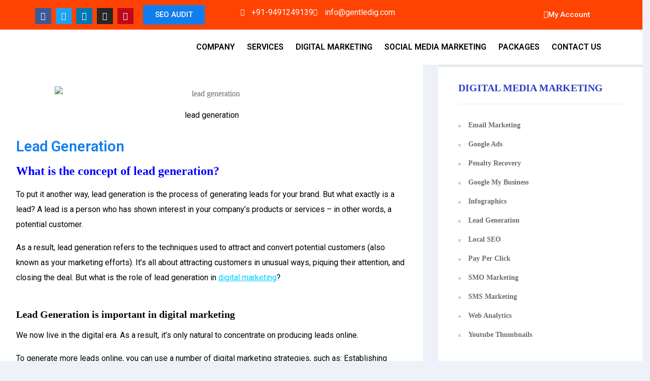

--- FILE ---
content_type: text/html; charset=UTF-8
request_url: https://www.gentledig.com/digital-marketing/lead-generation/
body_size: 33676
content:
<!DOCTYPE html>
<html lang="en-US" prefix="og: https://ogp.me/ns#">
<head>
	<meta charset="UTF-8">
	<meta name="viewport" content="width=device-width, initial-scale=1.0, viewport-fit=cover" />		
<!-- Search Engine Optimization by Rank Math - https://rankmath.com/ -->
<title>Lead Generation - GentleDig</title>
<meta name="description" content="To put it another way, lead generation is the process of generating leads for your brand. But what exactly is a lead? A lead is a person who has shown"/>
<meta name="robots" content="follow, index, max-snippet:-1, max-video-preview:-1, max-image-preview:large"/>
<link rel="canonical" href="https://www.gentledig.com/digital-marketing/lead-generation/" />
<meta property="og:locale" content="en_US" />
<meta property="og:type" content="article" />
<meta property="og:title" content="Lead Generation - GentleDig" />
<meta property="og:description" content="To put it another way, lead generation is the process of generating leads for your brand. But what exactly is a lead? A lead is a person who has shown" />
<meta property="og:url" content="https://www.gentledig.com/digital-marketing/lead-generation/" />
<meta property="og:site_name" content="GentleDig" />
<meta property="article:publisher" content="https://www.facebook.com/GentleDigTech" />
<meta property="og:updated_time" content="2021-09-24T20:26:08+05:30" />
<meta property="og:image" content="https://www.gentledig.com/wp-content/uploads/2021/05/lead-generation.jpg" />
<meta property="og:image:secure_url" content="https://www.gentledig.com/wp-content/uploads/2021/05/lead-generation.jpg" />
<meta property="og:image:width" content="626" />
<meta property="og:image:height" content="417" />
<meta property="og:image:alt" content="lead generation" />
<meta property="og:image:type" content="image/jpeg" />
<meta property="article:published_time" content="2021-02-28T14:39:10+05:30" />
<meta property="article:modified_time" content="2021-09-24T20:26:08+05:30" />
<meta name="twitter:card" content="summary_large_image" />
<meta name="twitter:title" content="Lead Generation - GentleDig" />
<meta name="twitter:description" content="To put it another way, lead generation is the process of generating leads for your brand. But what exactly is a lead? A lead is a person who has shown" />
<meta name="twitter:image" content="https://www.gentledig.com/wp-content/uploads/2021/05/lead-generation.jpg" />
<meta name="twitter:label1" content="Time to read" />
<meta name="twitter:data1" content="3 minutes" />
<script type="application/ld+json" class="rank-math-schema">{"@context":"https://schema.org","@graph":[{"@type":"Place","@id":"https://www.gentledig.com/#place","address":{"@type":"PostalAddress","streetAddress":"D 12, Sector 2","addressLocality":"Noida","addressRegion":"Uttar Pradesh","postalCode":"201301","addressCountry":"India"}},{"@type":"Organization","@id":"https://www.gentledig.com/#organization","name":"GentleDig Tech Services Pvt Ltd","url":"https://www.gentledig.com","sameAs":["https://www.facebook.com/GentleDigTech"],"email":"info@gentledig.com","address":{"@type":"PostalAddress","streetAddress":"D 12, Sector 2","addressLocality":"Noida","addressRegion":"Uttar Pradesh","postalCode":"201301","addressCountry":"India"},"logo":{"@type":"ImageObject","@id":"https://www.gentledig.com/#logo","url":"https://www.gentledig.com/wp-content/uploads/2018/12/logoG.png","contentUrl":"https://www.gentledig.com/wp-content/uploads/2018/12/logoG.png","caption":"GentleDig","inLanguage":"en-US","width":"383","height":"68"},"contactPoint":[{"@type":"ContactPoint","telephone":"+919491249139","contactType":"customer support"}],"location":{"@id":"https://www.gentledig.com/#place"}},{"@type":"WebSite","@id":"https://www.gentledig.com/#website","url":"https://www.gentledig.com","name":"GentleDig","publisher":{"@id":"https://www.gentledig.com/#organization"},"inLanguage":"en-US"},{"@type":"ImageObject","@id":"https://www.gentledig.com/wp-content/uploads/2021/05/lead-generation.jpg","url":"https://www.gentledig.com/wp-content/uploads/2021/05/lead-generation.jpg","width":"200","height":"200","inLanguage":"en-US"},{"@type":"WebPage","@id":"https://www.gentledig.com/digital-marketing/lead-generation/#webpage","url":"https://www.gentledig.com/digital-marketing/lead-generation/","name":"Lead Generation - GentleDig","datePublished":"2021-02-28T14:39:10+05:30","dateModified":"2021-09-24T20:26:08+05:30","isPartOf":{"@id":"https://www.gentledig.com/#website"},"primaryImageOfPage":{"@id":"https://www.gentledig.com/wp-content/uploads/2021/05/lead-generation.jpg"},"inLanguage":"en-US"},{"@type":"Person","@id":"https://www.gentledig.com/author/admin/","name":"admin","url":"https://www.gentledig.com/author/admin/","image":{"@type":"ImageObject","@id":"https://secure.gravatar.com/avatar/352fa423e646e84ce317eb7c154e02fa82989159d2342f2b6e8d4b110b84e2c8?s=96&amp;d=mm&amp;r=g","url":"https://secure.gravatar.com/avatar/352fa423e646e84ce317eb7c154e02fa82989159d2342f2b6e8d4b110b84e2c8?s=96&amp;d=mm&amp;r=g","caption":"admin","inLanguage":"en-US"},"sameAs":["https://gentledig.com"],"worksFor":{"@id":"https://www.gentledig.com/#organization"}},{"@type":"Article","headline":"Lead Generation - GentleDig","keywords":"lead generation","datePublished":"2021-02-28T14:39:10+05:30","dateModified":"2021-09-24T20:26:08+05:30","author":{"@id":"https://www.gentledig.com/author/admin/","name":"admin"},"publisher":{"@id":"https://www.gentledig.com/#organization"},"description":"To put it another way, lead generation is the process of generating leads for your brand. But what exactly is a lead? A lead is a person who has shown","name":"Lead Generation - GentleDig","@id":"https://www.gentledig.com/digital-marketing/lead-generation/#richSnippet","isPartOf":{"@id":"https://www.gentledig.com/digital-marketing/lead-generation/#webpage"},"image":{"@id":"https://www.gentledig.com/wp-content/uploads/2021/05/lead-generation.jpg"},"inLanguage":"en-US","mainEntityOfPage":{"@id":"https://www.gentledig.com/digital-marketing/lead-generation/#webpage"}}]}</script>
<!-- /Rank Math WordPress SEO plugin -->

<link rel='dns-prefetch' href='//www.googletagmanager.com' />
<link rel="alternate" type="application/rss+xml" title="GentleDig &raquo; Feed" href="https://www.gentledig.com/feed/" />
<link rel="alternate" type="application/rss+xml" title="GentleDig &raquo; Comments Feed" href="https://www.gentledig.com/comments/feed/" />
<link rel="alternate" title="oEmbed (JSON)" type="application/json+oembed" href="https://www.gentledig.com/wp-json/oembed/1.0/embed?url=https%3A%2F%2Fwww.gentledig.com%2Fdigital-marketing%2Flead-generation%2F" />
<link rel="alternate" title="oEmbed (XML)" type="text/xml+oembed" href="https://www.gentledig.com/wp-json/oembed/1.0/embed?url=https%3A%2F%2Fwww.gentledig.com%2Fdigital-marketing%2Flead-generation%2F&#038;format=xml" />
<style id='wp-img-auto-sizes-contain-inline-css' type='text/css'>
img:is([sizes=auto i],[sizes^="auto," i]){contain-intrinsic-size:3000px 1500px}
/*# sourceURL=wp-img-auto-sizes-contain-inline-css */
</style>
<link data-minify="1" rel='stylesheet' id='magnific-popup-css' href='https://www.gentledig.com/wp-content/cache/min/1/wp-content/themes/consultek/assets/3rd/magnific-popup.css?ver=1768420348' type='text/css' media='all' />
<link data-minify="1" rel='stylesheet' id='swiper-style-css' href='https://www.gentledig.com/wp-content/cache/min/1/wp-content/themes/consultek/assets/3rd/swiper/swiper.css?ver=1768420348' type='text/css' media='all' />
<link data-minify="1" rel='stylesheet' id='font-awesome-icons-css' href='https://www.gentledig.com/wp-content/cache/min/1/wp-content/themes/consultek/font-awesome.css?ver=1768420348' type='text/css' media='all' />
<style id='wp-emoji-styles-inline-css' type='text/css'>

	img.wp-smiley, img.emoji {
		display: inline !important;
		border: none !important;
		box-shadow: none !important;
		height: 1em !important;
		width: 1em !important;
		margin: 0 0.07em !important;
		vertical-align: -0.1em !important;
		background: none !important;
		padding: 0 !important;
	}
/*# sourceURL=wp-emoji-styles-inline-css */
</style>
<style id='classic-theme-styles-inline-css' type='text/css'>
/*! This file is auto-generated */
.wp-block-button__link{color:#fff;background-color:#32373c;border-radius:9999px;box-shadow:none;text-decoration:none;padding:calc(.667em + 2px) calc(1.333em + 2px);font-size:1.125em}.wp-block-file__button{background:#32373c;color:#fff;text-decoration:none}
/*# sourceURL=/wp-includes/css/classic-themes.min.css */
</style>
<style id='global-styles-inline-css' type='text/css'>
:root{--wp--preset--aspect-ratio--square: 1;--wp--preset--aspect-ratio--4-3: 4/3;--wp--preset--aspect-ratio--3-4: 3/4;--wp--preset--aspect-ratio--3-2: 3/2;--wp--preset--aspect-ratio--2-3: 2/3;--wp--preset--aspect-ratio--16-9: 16/9;--wp--preset--aspect-ratio--9-16: 9/16;--wp--preset--color--black: #000000;--wp--preset--color--cyan-bluish-gray: #abb8c3;--wp--preset--color--white: #ffffff;--wp--preset--color--pale-pink: #f78da7;--wp--preset--color--vivid-red: #cf2e2e;--wp--preset--color--luminous-vivid-orange: #ff6900;--wp--preset--color--luminous-vivid-amber: #fcb900;--wp--preset--color--light-green-cyan: #7bdcb5;--wp--preset--color--vivid-green-cyan: #00d084;--wp--preset--color--pale-cyan-blue: #8ed1fc;--wp--preset--color--vivid-cyan-blue: #0693e3;--wp--preset--color--vivid-purple: #9b51e0;--wp--preset--gradient--vivid-cyan-blue-to-vivid-purple: linear-gradient(135deg,rgb(6,147,227) 0%,rgb(155,81,224) 100%);--wp--preset--gradient--light-green-cyan-to-vivid-green-cyan: linear-gradient(135deg,rgb(122,220,180) 0%,rgb(0,208,130) 100%);--wp--preset--gradient--luminous-vivid-amber-to-luminous-vivid-orange: linear-gradient(135deg,rgb(252,185,0) 0%,rgb(255,105,0) 100%);--wp--preset--gradient--luminous-vivid-orange-to-vivid-red: linear-gradient(135deg,rgb(255,105,0) 0%,rgb(207,46,46) 100%);--wp--preset--gradient--very-light-gray-to-cyan-bluish-gray: linear-gradient(135deg,rgb(238,238,238) 0%,rgb(169,184,195) 100%);--wp--preset--gradient--cool-to-warm-spectrum: linear-gradient(135deg,rgb(74,234,220) 0%,rgb(151,120,209) 20%,rgb(207,42,186) 40%,rgb(238,44,130) 60%,rgb(251,105,98) 80%,rgb(254,248,76) 100%);--wp--preset--gradient--blush-light-purple: linear-gradient(135deg,rgb(255,206,236) 0%,rgb(152,150,240) 100%);--wp--preset--gradient--blush-bordeaux: linear-gradient(135deg,rgb(254,205,165) 0%,rgb(254,45,45) 50%,rgb(107,0,62) 100%);--wp--preset--gradient--luminous-dusk: linear-gradient(135deg,rgb(255,203,112) 0%,rgb(199,81,192) 50%,rgb(65,88,208) 100%);--wp--preset--gradient--pale-ocean: linear-gradient(135deg,rgb(255,245,203) 0%,rgb(182,227,212) 50%,rgb(51,167,181) 100%);--wp--preset--gradient--electric-grass: linear-gradient(135deg,rgb(202,248,128) 0%,rgb(113,206,126) 100%);--wp--preset--gradient--midnight: linear-gradient(135deg,rgb(2,3,129) 0%,rgb(40,116,252) 100%);--wp--preset--font-size--small: 13px;--wp--preset--font-size--medium: 20px;--wp--preset--font-size--large: 36px;--wp--preset--font-size--x-large: 42px;--wp--preset--spacing--20: 0.44rem;--wp--preset--spacing--30: 0.67rem;--wp--preset--spacing--40: 1rem;--wp--preset--spacing--50: 1.5rem;--wp--preset--spacing--60: 2.25rem;--wp--preset--spacing--70: 3.38rem;--wp--preset--spacing--80: 5.06rem;--wp--preset--shadow--natural: 6px 6px 9px rgba(0, 0, 0, 0.2);--wp--preset--shadow--deep: 12px 12px 50px rgba(0, 0, 0, 0.4);--wp--preset--shadow--sharp: 6px 6px 0px rgba(0, 0, 0, 0.2);--wp--preset--shadow--outlined: 6px 6px 0px -3px rgb(255, 255, 255), 6px 6px rgb(0, 0, 0);--wp--preset--shadow--crisp: 6px 6px 0px rgb(0, 0, 0);}:where(.is-layout-flex){gap: 0.5em;}:where(.is-layout-grid){gap: 0.5em;}body .is-layout-flex{display: flex;}.is-layout-flex{flex-wrap: wrap;align-items: center;}.is-layout-flex > :is(*, div){margin: 0;}body .is-layout-grid{display: grid;}.is-layout-grid > :is(*, div){margin: 0;}:where(.wp-block-columns.is-layout-flex){gap: 2em;}:where(.wp-block-columns.is-layout-grid){gap: 2em;}:where(.wp-block-post-template.is-layout-flex){gap: 1.25em;}:where(.wp-block-post-template.is-layout-grid){gap: 1.25em;}.has-black-color{color: var(--wp--preset--color--black) !important;}.has-cyan-bluish-gray-color{color: var(--wp--preset--color--cyan-bluish-gray) !important;}.has-white-color{color: var(--wp--preset--color--white) !important;}.has-pale-pink-color{color: var(--wp--preset--color--pale-pink) !important;}.has-vivid-red-color{color: var(--wp--preset--color--vivid-red) !important;}.has-luminous-vivid-orange-color{color: var(--wp--preset--color--luminous-vivid-orange) !important;}.has-luminous-vivid-amber-color{color: var(--wp--preset--color--luminous-vivid-amber) !important;}.has-light-green-cyan-color{color: var(--wp--preset--color--light-green-cyan) !important;}.has-vivid-green-cyan-color{color: var(--wp--preset--color--vivid-green-cyan) !important;}.has-pale-cyan-blue-color{color: var(--wp--preset--color--pale-cyan-blue) !important;}.has-vivid-cyan-blue-color{color: var(--wp--preset--color--vivid-cyan-blue) !important;}.has-vivid-purple-color{color: var(--wp--preset--color--vivid-purple) !important;}.has-black-background-color{background-color: var(--wp--preset--color--black) !important;}.has-cyan-bluish-gray-background-color{background-color: var(--wp--preset--color--cyan-bluish-gray) !important;}.has-white-background-color{background-color: var(--wp--preset--color--white) !important;}.has-pale-pink-background-color{background-color: var(--wp--preset--color--pale-pink) !important;}.has-vivid-red-background-color{background-color: var(--wp--preset--color--vivid-red) !important;}.has-luminous-vivid-orange-background-color{background-color: var(--wp--preset--color--luminous-vivid-orange) !important;}.has-luminous-vivid-amber-background-color{background-color: var(--wp--preset--color--luminous-vivid-amber) !important;}.has-light-green-cyan-background-color{background-color: var(--wp--preset--color--light-green-cyan) !important;}.has-vivid-green-cyan-background-color{background-color: var(--wp--preset--color--vivid-green-cyan) !important;}.has-pale-cyan-blue-background-color{background-color: var(--wp--preset--color--pale-cyan-blue) !important;}.has-vivid-cyan-blue-background-color{background-color: var(--wp--preset--color--vivid-cyan-blue) !important;}.has-vivid-purple-background-color{background-color: var(--wp--preset--color--vivid-purple) !important;}.has-black-border-color{border-color: var(--wp--preset--color--black) !important;}.has-cyan-bluish-gray-border-color{border-color: var(--wp--preset--color--cyan-bluish-gray) !important;}.has-white-border-color{border-color: var(--wp--preset--color--white) !important;}.has-pale-pink-border-color{border-color: var(--wp--preset--color--pale-pink) !important;}.has-vivid-red-border-color{border-color: var(--wp--preset--color--vivid-red) !important;}.has-luminous-vivid-orange-border-color{border-color: var(--wp--preset--color--luminous-vivid-orange) !important;}.has-luminous-vivid-amber-border-color{border-color: var(--wp--preset--color--luminous-vivid-amber) !important;}.has-light-green-cyan-border-color{border-color: var(--wp--preset--color--light-green-cyan) !important;}.has-vivid-green-cyan-border-color{border-color: var(--wp--preset--color--vivid-green-cyan) !important;}.has-pale-cyan-blue-border-color{border-color: var(--wp--preset--color--pale-cyan-blue) !important;}.has-vivid-cyan-blue-border-color{border-color: var(--wp--preset--color--vivid-cyan-blue) !important;}.has-vivid-purple-border-color{border-color: var(--wp--preset--color--vivid-purple) !important;}.has-vivid-cyan-blue-to-vivid-purple-gradient-background{background: var(--wp--preset--gradient--vivid-cyan-blue-to-vivid-purple) !important;}.has-light-green-cyan-to-vivid-green-cyan-gradient-background{background: var(--wp--preset--gradient--light-green-cyan-to-vivid-green-cyan) !important;}.has-luminous-vivid-amber-to-luminous-vivid-orange-gradient-background{background: var(--wp--preset--gradient--luminous-vivid-amber-to-luminous-vivid-orange) !important;}.has-luminous-vivid-orange-to-vivid-red-gradient-background{background: var(--wp--preset--gradient--luminous-vivid-orange-to-vivid-red) !important;}.has-very-light-gray-to-cyan-bluish-gray-gradient-background{background: var(--wp--preset--gradient--very-light-gray-to-cyan-bluish-gray) !important;}.has-cool-to-warm-spectrum-gradient-background{background: var(--wp--preset--gradient--cool-to-warm-spectrum) !important;}.has-blush-light-purple-gradient-background{background: var(--wp--preset--gradient--blush-light-purple) !important;}.has-blush-bordeaux-gradient-background{background: var(--wp--preset--gradient--blush-bordeaux) !important;}.has-luminous-dusk-gradient-background{background: var(--wp--preset--gradient--luminous-dusk) !important;}.has-pale-ocean-gradient-background{background: var(--wp--preset--gradient--pale-ocean) !important;}.has-electric-grass-gradient-background{background: var(--wp--preset--gradient--electric-grass) !important;}.has-midnight-gradient-background{background: var(--wp--preset--gradient--midnight) !important;}.has-small-font-size{font-size: var(--wp--preset--font-size--small) !important;}.has-medium-font-size{font-size: var(--wp--preset--font-size--medium) !important;}.has-large-font-size{font-size: var(--wp--preset--font-size--large) !important;}.has-x-large-font-size{font-size: var(--wp--preset--font-size--x-large) !important;}
:where(.wp-block-post-template.is-layout-flex){gap: 1.25em;}:where(.wp-block-post-template.is-layout-grid){gap: 1.25em;}
:where(.wp-block-term-template.is-layout-flex){gap: 1.25em;}:where(.wp-block-term-template.is-layout-grid){gap: 1.25em;}
:where(.wp-block-columns.is-layout-flex){gap: 2em;}:where(.wp-block-columns.is-layout-grid){gap: 2em;}
:root :where(.wp-block-pullquote){font-size: 1.5em;line-height: 1.6;}
/*# sourceURL=global-styles-inline-css */
</style>
<link data-minify="1" rel='stylesheet' id='contact-form-7-css' href='https://www.gentledig.com/wp-content/cache/min/1/wp-content/plugins/contact-form-7/includes/css/styles.css?ver=1768420348' type='text/css' media='all' />
<link rel='stylesheet' id='isotope-css-css' href='https://www.gentledig.com/wp-content/plugins/opal-portfolios/assets/css/isotype.min.css?ver=1' type='text/css' media='all' />
<link data-minify="1" rel='stylesheet' id='opal-portfolio-style-css' href='https://www.gentledig.com/wp-content/cache/min/1/wp-content/plugins/opal-portfolios/assets/css/style.css?ver=1768420348' type='text/css' media='all' />
<link data-minify="1" rel='stylesheet' id='lightgallery-css-css' href='https://www.gentledig.com/wp-content/cache/min/1/wp-content/plugins/opal-portfolios/assets/3rd/lightgallery/css/lightgallery.min.css?ver=1768420348' type='text/css' media='all' />
<link rel='stylesheet' id='lg-transitions-css' href='https://www.gentledig.com/wp-content/plugins/opal-portfolios/assets/3rd/lightgallery/css/lg-transitions.min.css?ver=6.9' type='text/css' media='all' />
<link data-minify="1" rel='stylesheet' id='swiper-css-css' href='https://www.gentledig.com/wp-content/cache/min/1/wp-content/plugins/opal-portfolios/assets/3rd/swiper/swiper.css?ver=1768420348' type='text/css' media='all' />
<link data-minify="1" rel='stylesheet' id='opalservice-frontend-css-css' href='https://www.gentledig.com/wp-content/cache/min/1/wp-content/plugins/opal-service/assets/css/style.css?ver=1768420348' type='text/css' media='all' />
<link data-minify="1" rel='stylesheet' id='owl-carousel-css-css' href='https://www.gentledig.com/wp-content/cache/min/1/wp-content/plugins/opal-service/assets/js/owl-carousel/owl.carousel.css?ver=1768420348' type='text/css' media='all' />
<link rel='stylesheet' id='bootstrap-vertical-tabs-min-css-css' href='https://www.gentledig.com/wp-content/plugins/opal-service/assets/css/bootstrap.vertical-tabs.min.css?ver=1.2.2' type='text/css' media='all' />
<link data-minify="1" rel='stylesheet' id='fontpicker-fonts-consultek-css-css' href='https://www.gentledig.com/wp-content/cache/min/1/wp-content/plugins/opal-service/assets/css/fontpicker/consultek/iconsultek.css?ver=1768420348' type='text/css' media='all' />
<link rel='stylesheet' id='uaf_client_css-css' href='https://www.gentledig.com/wp-content/uploads/useanyfont/uaf.css?ver=1751287304' type='text/css' media='all' />
<link data-minify="1" rel='stylesheet' id='woocommerce-layout-css' href='https://www.gentledig.com/wp-content/cache/min/1/wp-content/plugins/woocommerce/assets/css/woocommerce-layout.css?ver=1768420348' type='text/css' media='all' />
<link data-minify="1" rel='stylesheet' id='woocommerce-smallscreen-css' href='https://www.gentledig.com/wp-content/cache/min/1/wp-content/plugins/woocommerce/assets/css/woocommerce-smallscreen.css?ver=1768420348' type='text/css' media='only screen and (max-width: 768px)' />
<link data-minify="1" rel='stylesheet' id='woocommerce-general-css' href='https://www.gentledig.com/wp-content/cache/min/1/wp-content/plugins/woocommerce/assets/css/woocommerce.css?ver=1768420349' type='text/css' media='all' />
<style id='woocommerce-inline-inline-css' type='text/css'>
.woocommerce form .form-row .required { visibility: visible; }
/*# sourceURL=woocommerce-inline-inline-css */
</style>
<link data-minify="1" rel='stylesheet' id='brands-styles-css' href='https://www.gentledig.com/wp-content/cache/min/1/wp-content/plugins/woocommerce/assets/css/brands.css?ver=1768420349' type='text/css' media='all' />
<link data-minify="1" rel='stylesheet' id='dflip-style-css' href='https://www.gentledig.com/wp-content/cache/min/1/wp-content/plugins/3d-flipbook-dflip-lite/assets/css/dflip.min.css?ver=1768420349' type='text/css' media='all' />
<link data-minify="1" rel='stylesheet' id='elementor-icons-css' href='https://www.gentledig.com/wp-content/cache/min/1/wp-content/plugins/elementor/assets/lib/eicons/css/elementor-icons.min.css?ver=1768420349' type='text/css' media='all' />
<link rel='stylesheet' id='elementor-frontend-css' href='https://www.gentledig.com/wp-content/plugins/elementor/assets/css/frontend.min.css?ver=3.33.4' type='text/css' media='all' />
<link rel='stylesheet' id='elementor-post-6-css' href='https://www.gentledig.com/wp-content/uploads/elementor/css/post-6.css?ver=1768416681' type='text/css' media='all' />
<link rel='stylesheet' id='elementor-pro-css' href='https://www.gentledig.com/wp-content/plugins/elementor-pro/assets/css/frontend.min.css?ver=3.18.2' type='text/css' media='all' />
<link rel='stylesheet' id='widget-image-css' href='https://www.gentledig.com/wp-content/plugins/elementor/assets/css/widget-image.min.css?ver=3.33.4' type='text/css' media='all' />
<link rel='stylesheet' id='widget-heading-css' href='https://www.gentledig.com/wp-content/plugins/elementor/assets/css/widget-heading.min.css?ver=3.33.4' type='text/css' media='all' />
<link rel='stylesheet' id='elementor-post-597-css' href='https://www.gentledig.com/wp-content/uploads/elementor/css/post-597.css?ver=1768466452' type='text/css' media='all' />
<link rel='stylesheet' id='elementor-post-7734-css' href='https://www.gentledig.com/wp-content/uploads/elementor/css/post-7734.css?ver=1768416682' type='text/css' media='all' />
<link rel='stylesheet' id='elementor-post-7812-css' href='https://www.gentledig.com/wp-content/uploads/elementor/css/post-7812.css?ver=1768416682' type='text/css' media='all' />
<link data-minify="1" rel='stylesheet' id='mpc-frontend-css' href='https://www.gentledig.com/wp-content/cache/min/1/wp-content/plugins/multiple-products-to-cart-for-woocommerce/assets/frontend.css?ver=1768420349' type='text/css' media='all' />
<link data-minify="1" rel='stylesheet' id='mpc-dynamic-css-css' href='https://www.gentledig.com/wp-content/cache/min/1/wp-content/cache/busting/1/wp-content/plugins/multiple-products-to-cart-for-woocommerce/includes/dynamic-css.css?ver=1768420349' type='text/css' media='all' />
<link rel='stylesheet' id='eael-general-css' href='https://www.gentledig.com/wp-content/plugins/essential-addons-for-elementor-lite/assets/front-end/css/view/general.min.css?ver=6.2.4' type='text/css' media='all' />
<link data-minify="1" rel='stylesheet' id='consultek-styles-css' href='https://www.gentledig.com/wp-content/cache/min/1/wp-content/themes/consultek/style.min.css?ver=1768420349' type='text/css' media='all' />
<link rel='stylesheet' id='elementor-gf-roboto-css' href='https://fonts.googleapis.com/css?family=Roboto:100,100italic,200,200italic,300,300italic,400,400italic,500,500italic,600,600italic,700,700italic,800,800italic,900,900italic&#038;display=auto' type='text/css' media='all' />
<link rel='stylesheet' id='elementor-gf-robotoslab-css' href='https://fonts.googleapis.com/css?family=Roboto+Slab:100,100italic,200,200italic,300,300italic,400,400italic,500,500italic,600,600italic,700,700italic,800,800italic,900,900italic&#038;display=auto' type='text/css' media='all' />
<link rel='stylesheet' id='elementor-icons-shared-0-css' href='https://www.gentledig.com/wp-content/plugins/elementor/assets/lib/font-awesome/css/fontawesome.min.css?ver=5.15.3' type='text/css' media='all' />
<link data-minify="1" rel='stylesheet' id='elementor-icons-fa-brands-css' href='https://www.gentledig.com/wp-content/cache/min/1/wp-content/plugins/elementor/assets/lib/font-awesome/css/brands.min.css?ver=1768420349' type='text/css' media='all' />
<link data-minify="1" rel='stylesheet' id='elementor-icons-fa-solid-css' href='https://www.gentledig.com/wp-content/cache/min/1/wp-content/plugins/elementor/assets/lib/font-awesome/css/solid.min.css?ver=1768420349' type='text/css' media='all' />
<link data-minify="1" rel='stylesheet' id='elementor-icons-fa-regular-css' href='https://www.gentledig.com/wp-content/cache/min/1/wp-content/plugins/elementor/assets/lib/font-awesome/css/regular.min.css?ver=1768420349' type='text/css' media='all' />
<script type="text/javascript" src="https://www.gentledig.com/wp-includes/js/jquery/jquery.min.js?ver=3.7.1" id="jquery-core-js"></script>
<script type="text/javascript" src="https://www.gentledig.com/wp-includes/js/jquery/jquery-migrate.min.js?ver=3.4.1" id="jquery-migrate-js"></script>
<script type="text/javascript" src="https://www.gentledig.com/wp-content/plugins/woocommerce/assets/js/jquery-blockui/jquery.blockUI.min.js?ver=2.7.0-wc.10.1.3" id="jquery-blockui-js" defer="defer" data-wp-strategy="defer"></script>
<script type="text/javascript" id="wc-add-to-cart-js-extra">
/* <![CDATA[ */
var wc_add_to_cart_params = {"ajax_url":"/wp-admin/admin-ajax.php","wc_ajax_url":"/?wc-ajax=%%endpoint%%","i18n_view_cart":"View cart","cart_url":"https://www.gentledig.com/cart/","is_cart":"","cart_redirect_after_add":"no"};
//# sourceURL=wc-add-to-cart-js-extra
/* ]]> */
</script>
<script type="text/javascript" src="https://www.gentledig.com/wp-content/plugins/woocommerce/assets/js/frontend/add-to-cart.min.js?ver=10.1.3" id="wc-add-to-cart-js" defer="defer" data-wp-strategy="defer"></script>
<script type="text/javascript" src="https://www.gentledig.com/wp-content/plugins/woocommerce/assets/js/js-cookie/js.cookie.min.js?ver=2.1.4-wc.10.1.3" id="js-cookie-js" defer="defer" data-wp-strategy="defer"></script>
<script type="text/javascript" id="woocommerce-js-extra">
/* <![CDATA[ */
var woocommerce_params = {"ajax_url":"/wp-admin/admin-ajax.php","wc_ajax_url":"/?wc-ajax=%%endpoint%%","i18n_password_show":"Show password","i18n_password_hide":"Hide password"};
//# sourceURL=woocommerce-js-extra
/* ]]> */
</script>
<script type="text/javascript" src="https://www.gentledig.com/wp-content/plugins/woocommerce/assets/js/frontend/woocommerce.min.js?ver=10.1.3" id="woocommerce-js" defer="defer" data-wp-strategy="defer"></script>

<!-- Google tag (gtag.js) snippet added by Site Kit -->
<!-- Google Analytics snippet added by Site Kit -->
<script type="text/javascript" src="https://www.googletagmanager.com/gtag/js?id=G-83X15WDBX4" id="google_gtagjs-js" async></script>
<script type="text/javascript" id="google_gtagjs-js-after">
/* <![CDATA[ */
window.dataLayer = window.dataLayer || [];function gtag(){dataLayer.push(arguments);}
gtag("set","linker",{"domains":["www.gentledig.com"]});
gtag("js", new Date());
gtag("set", "developer_id.dZTNiMT", true);
gtag("config", "G-83X15WDBX4");
//# sourceURL=google_gtagjs-js-after
/* ]]> */
</script>
<link rel="https://api.w.org/" href="https://www.gentledig.com/wp-json/" /><link rel="alternate" title="JSON" type="application/json" href="https://www.gentledig.com/wp-json/wp/v2/pages/597" /><link rel="EditURI" type="application/rsd+xml" title="RSD" href="https://www.gentledig.com/xmlrpc.php?rsd" />
<meta name="generator" content="WordPress 6.9" />
<link rel='shortlink' href='https://www.gentledig.com/?p=597' />
<meta name="generator" content="Site Kit by Google 1.170.0" />	<noscript><style>.woocommerce-product-gallery{ opacity: 1 !important; }</style></noscript>
	<meta name="generator" content="Elementor 3.33.4; features: additional_custom_breakpoints; settings: css_print_method-external, google_font-enabled, font_display-auto">
			<style>
				.e-con.e-parent:nth-of-type(n+4):not(.e-lazyloaded):not(.e-no-lazyload),
				.e-con.e-parent:nth-of-type(n+4):not(.e-lazyloaded):not(.e-no-lazyload) * {
					background-image: none !important;
				}
				@media screen and (max-height: 1024px) {
					.e-con.e-parent:nth-of-type(n+3):not(.e-lazyloaded):not(.e-no-lazyload),
					.e-con.e-parent:nth-of-type(n+3):not(.e-lazyloaded):not(.e-no-lazyload) * {
						background-image: none !important;
					}
				}
				@media screen and (max-height: 640px) {
					.e-con.e-parent:nth-of-type(n+2):not(.e-lazyloaded):not(.e-no-lazyload),
					.e-con.e-parent:nth-of-type(n+2):not(.e-lazyloaded):not(.e-no-lazyload) * {
						background-image: none !important;
					}
				}
			</style>
					<script type="text/javascript">
			var ajaxurl = 'https://www.gentledig.com/wp-admin/admin-ajax.php';
			var opalsiteurl = 'https://www.gentledig.com/wp-content/themes/consultek';
		</script>
		<link rel="icon" href="https://www.gentledig.com/wp-content/uploads/2021/05/cropped-GD-new-logo-32x32.jpg" sizes="32x32" />
<link rel="icon" href="https://www.gentledig.com/wp-content/uploads/2021/05/cropped-GD-new-logo-192x192.jpg" sizes="192x192" />
<link rel="apple-touch-icon" href="https://www.gentledig.com/wp-content/uploads/2021/05/cropped-GD-new-logo-180x180.jpg" />
<meta name="msapplication-TileImage" content="https://www.gentledig.com/wp-content/uploads/2021/05/cropped-GD-new-logo-270x270.jpg" />
		<style type="text/css" id="wp-custom-css">
			.sliderd h5 {
    display: none !important;
}
body ul {
  list-style-type: disc;
}
td.actions {
    display: none;
}
.elementor-nav-menu--main .elementor-nav-menu a, .elementor-nav-menu--main .elementor-nav-menu a.highlighted, .elementor-nav-menu--main .elementor-nav-menu a:focus, .elementor-nav-menu--main .elementor-nav-menu a:hover {
  padding: 10px 12px;
}
.breadcrumbs .breadcrumbs_title h1 {
	color: #ff4302 !important;
}
.container.pl-0 span {
    color: #ff4302;
}
.container.pl-0 .current-item {
    color: #ff4302 !important;
}
.breadcrumbs span.current-item {
    color: #127dec!important;
}
a.post.post-page {
    color: #127dec;
}

a.home {
    color: #127dec;
}
.elementor-flip-box__layer__overlay {
    background: #127dec9e;
}
.page-child .hentry .entry-content {
    padding: 32px 22px !important;
}
.elementor-section.elementor-top-section.elementor-element.elementor-element-3fa8673.elementor-section-content-top.elementor-hidden-phone.elementor-hidden-tablet.elementor-section-stretched.navbar.navbar-expand-lg.navbar-dark.bg.she-header-yes.elementor-section-boxed.elementor-section-height-default.elementor-section-height-default.she-header {
    width: 100% !important;
    left: 0px !important;
}
li.elementor-repeater-item-176756b,li.elementor-repeater-item-fba4c46,li.elementor-repeater-item-e2cc0fc,li.elementor-repeater-item-c31ed55,li.elementor-repeater-item-9231771,li.elementor-repeater-item-20ac74c{
    background: #ff4302;
}
li.elementor-repeater-item-20ac74c .elementor-price-table__feature-inner,li.elementor-repeater-item-fba4c46,li.elementor-repeater-item-176756b .elementor-price-table__feature-inner,li.elementor-repeater-item-fba4c46 .elementor-price-table__feature-inner,li.elementor-repeater-item-e2cc0fc .elementor-price-table__feature-inner,li.elementor-repeater-item-c31ed55 .elementor-price-table__feature-inner,li.elementor-repeater-item-9231771 .elementor-price-table__feature-inner{
    color: #ffffff;
    font-weight: 600;
}
li.elementor-repeater-item-8b079f0 .elementor-price-table__feature-inner {
    color: #ff0505;
}
li.elementor-repeater-item-270dc04 .elementor-price-table__feature-inner {
    color: #348bcc;
}
li.elementor-repeater-item-773b594 .elementor-price-table__feature-inner {
    color: green;
}
li.elementor-repeater-item-4970432 .elementor-price-table__feature-inner {
    color: #ffffff;
	  font-weight: 600;
}
li.elementor-repeater-item-d8039c6 {
    background: red;
}

li.elementor-repeater-item-d8039c6 .elementor-price-table__feature-inner {
    color: #ffffff;
    font-weight: 600;
}
li.elementor-repeater-item-d30c884,li.elementor-repeater-item-577dacb,li.elementor-repeater-item-2d20791,li.elementor-repeater-item-d6c8fcd,li.elementor-repeater-item-d6c8fcd{
    background: #ff4302;
}

li.elementor-repeater-item-d30c884 .elementor-price-table__feature-inner,li.elementor-repeater-item-577dacb .elementor-price-table__feature-inner,li.elementor-repeater-item-577dacb .elementor-price-table__feature-inner,li.elementor-repeater-item-2d20791 .elementor-price-table__feature-inner,li.elementor-repeater-item-d6c8fcd .elementor-price-table__feature-inner {
    color: #ffffff;
    font-weight: 600;
}
.elementor-icon-list-item {
    font-weight: 600 !important;
	font-size:16px;
}
i.fas.fa-chart-line {
    font-size: 20px !important;
}
i.fas.fa-chart-bar {
    font-size: 20px !important;
}
i.fas.fa-clinic-medical {
    font-size: 20px !important;
}
i.fas.fa-child {
    font-size: 20px !important;
}

i.fas.fa-cube {
    font-size: 20px !important;
}
li.elementor-repeater-item-ba5ea0f {
    background: #ff4302;
}

li.elementor-repeater-item-ba5ea0f .elementor-price-table__feature-inner {
    color: #fff;
  
}
li.elementor-repeater-item-4970432 {
    background: #ff4302;
}
section.elementor-section.elementor-top-section.elementor-element.elementor-element-40c4ef9.elementor-hidden-desktop.elementor-section-content-middle.elementor-section-stretched.she-header-yes.elementor-section-boxed.elementor-section-height-default.elementor-section-height-default.she-header {
    width: 380px !important;
}
li.elementor-repeater-item-d9e9fc6 .elementor-price-table__feature-inner {
    color: green;
}

li.elementor-repeater-item-04b7e68 .elementor-price-table__feature-inner {
    color: #ea0707;
}
li.elementor-repeater-item-848e2ac .elementor-price-table__feature-inner {
    color: #0072ff;
}

li.elementor-repeater-item-956730e .elementor-price-table__feature-inner {
    color: #ff0023;
}
li.elementor-repeater-item-f24d593 .elementor-price-table__feature-inner {
    color: #1000ff;
}
header#masthead {
    background: #fbfbfb;
}
@media only screen and (max-width: 767px){
.elementor-173 .elementor-element.elementor-element-40c4ef9 {
    width: 100%!important;
    left: 0px!important;
}
}
@media only screen and (max-width: 767px){
.elementor-173.elementor-element-621e0d3
{
    width: 100%!important;
    left: 0px!important;
}
	header.elementor-section.elementor-top-section.elementor-element.elementor-element-621e0d3.elementor-hidden-desktop.elementor-section-stretched.she-header-yes.elementor-section-boxed.elementor-section-height-default.elementor-section-height-default.she-header {
    width: 100% !important;
    left: 0 !important;
}
}
.audit-powered-by {
    display: none;
}
.fa-lock:before {
    margin-right: 2px;
}		</style>
		</head>
<body class="wp-singular page-template page-template-page-templates page-template-right-sidebarpage page-template-page-templatesright-sidebarpage-php page page-id-597 page-child parent-pageid-170 wp-custom-logo wp-theme-consultek theme-consultek woocommerce-no-js elementor-default elementor-kit-6 elementor-page elementor-page-597">
		<div data-elementor-type="header" data-elementor-id="7734" class="elementor elementor-7734 elementor-location-header" data-elementor-post-type="elementor_library">
					<div class="elementor-section-wrap">
								<section class="elementor-section elementor-top-section elementor-element elementor-element-4abb9250 elementor-section-stretched elementor-section-full_width elementor-section-content-middle elementor-hidden-tablet elementor-hidden-mobile elementor-section-height-default elementor-section-height-default" data-id="4abb9250" data-element_type="section" data-settings="{&quot;stretch_section&quot;:&quot;section-stretched&quot;}">
						<div class="elementor-container elementor-column-gap-no">
					<div class="elementor-column elementor-col-100 elementor-top-column elementor-element elementor-element-2566ffd1" data-id="2566ffd1" data-element_type="column" data-settings="{&quot;background_background&quot;:&quot;classic&quot;}">
			<div class="elementor-widget-wrap elementor-element-populated">
						<section class="elementor-section elementor-inner-section elementor-element elementor-element-90914fa elementor-section-boxed elementor-section-height-default elementor-section-height-default" data-id="90914fa" data-element_type="section">
						<div class="elementor-container elementor-column-gap-default">
					<div class="elementor-column elementor-col-25 elementor-inner-column elementor-element elementor-element-32578d5" data-id="32578d5" data-element_type="column">
			<div class="elementor-widget-wrap elementor-element-populated">
						<div class="elementor-element elementor-element-bd0e0e5 e-grid-align-left elementor-shape-rounded elementor-grid-0 elementor-widget elementor-widget-social-icons" data-id="bd0e0e5" data-element_type="widget" data-widget_type="social-icons.default">
				<div class="elementor-widget-container">
							<div class="elementor-social-icons-wrapper elementor-grid" role="list">
							<span class="elementor-grid-item" role="listitem">
					<a class="elementor-icon elementor-social-icon elementor-social-icon-facebook elementor-animation-push elementor-repeater-item-0605ba3" href="https://www.facebook.com/GentleDigTech" target="_blank">
						<span class="elementor-screen-only">Facebook</span>
						<i aria-hidden="true" class="fab fa-facebook"></i>					</a>
				</span>
							<span class="elementor-grid-item" role="listitem">
					<a class="elementor-icon elementor-social-icon elementor-social-icon-twitter elementor-animation-push elementor-repeater-item-1b7524b" href="https://x.com/DigGentle" target="_blank">
						<span class="elementor-screen-only">Twitter</span>
						<i aria-hidden="true" class="fab fa-twitter"></i>					</a>
				</span>
							<span class="elementor-grid-item" role="listitem">
					<a class="elementor-icon elementor-social-icon elementor-social-icon-linkedin elementor-animation-push elementor-repeater-item-21f05fa" href="https://www.linkedin.com/company/78021462/admin/page-posts/published/" target="_blank">
						<span class="elementor-screen-only">Linkedin</span>
						<i aria-hidden="true" class="fab fa-linkedin"></i>					</a>
				</span>
							<span class="elementor-grid-item" role="listitem">
					<a class="elementor-icon elementor-social-icon elementor-social-icon-instagram elementor-animation-push elementor-repeater-item-141e6be" href="https://www.instagram.com/gentledigtech/" target="_blank">
						<span class="elementor-screen-only">Instagram</span>
						<i aria-hidden="true" class="fab fa-instagram"></i>					</a>
				</span>
							<span class="elementor-grid-item" role="listitem">
					<a class="elementor-icon elementor-social-icon elementor-social-icon-pinterest elementor-animation-push elementor-repeater-item-b98852a" href="https://in.pinterest.com/GentleDig/" target="_blank">
						<span class="elementor-screen-only">Pinterest</span>
						<i aria-hidden="true" class="fab fa-pinterest"></i>					</a>
				</span>
					</div>
						</div>
				</div>
					</div>
		</div>
				<div class="elementor-column elementor-col-25 elementor-inner-column elementor-element elementor-element-e6f8e92" data-id="e6f8e92" data-element_type="column">
			<div class="elementor-widget-wrap elementor-element-populated">
						<div class="elementor-element elementor-element-ab4e4bf elementor-widget elementor-widget-button" data-id="ab4e4bf" data-element_type="widget" data-widget_type="button.default">
				<div class="elementor-widget-container">
									<div class="elementor-button-wrapper">
					<a class="elementor-button elementor-button-link elementor-size-sm" href="https://www.seoaudittools.org/website-audit/">
						<span class="elementor-button-content-wrapper">
									<span class="elementor-button-text">SEO AUDIT</span>
					</span>
					</a>
				</div>
								</div>
				</div>
					</div>
		</div>
				<div class="elementor-column elementor-col-25 elementor-inner-column elementor-element elementor-element-ed22c5d" data-id="ed22c5d" data-element_type="column">
			<div class="elementor-widget-wrap elementor-element-populated">
						<div class="elementor-element elementor-element-fc02aca elementor-icon-list--layout-inline elementor-list-item-link-full_width elementor-widget elementor-widget-icon-list" data-id="fc02aca" data-element_type="widget" data-widget_type="icon-list.default">
				<div class="elementor-widget-container">
							<ul class="elementor-icon-list-items elementor-inline-items">
							<li class="elementor-icon-list-item elementor-inline-item">
											<a href="tel:+91-9491249139">

												<span class="elementor-icon-list-icon">
							<i aria-hidden="true" class="fas fa-phone-square-alt"></i>						</span>
										<span class="elementor-icon-list-text">+91-9491249139</span>
											</a>
									</li>
								<li class="elementor-icon-list-item elementor-inline-item">
											<a href="mailto:info@gentledig.com%20">

												<span class="elementor-icon-list-icon">
							<i aria-hidden="true" class="far fa-envelope-open"></i>						</span>
										<span class="elementor-icon-list-text">info@gentledig.com </span>
											</a>
									</li>
						</ul>
						</div>
				</div>
					</div>
		</div>
				<div class="elementor-column elementor-col-25 elementor-inner-column elementor-element elementor-element-5b7ab7f" data-id="5b7ab7f" data-element_type="column">
			<div class="elementor-widget-wrap elementor-element-populated">
						<div class="elementor-element elementor-element-2d4c36a elementor-align-right elementor-widget elementor-widget-button" data-id="2d4c36a" data-element_type="widget" data-widget_type="button.default">
				<div class="elementor-widget-container">
									<div class="elementor-button-wrapper">
					<a class="elementor-button elementor-button-link elementor-size-sm" href="https://www.gentledig.com/my-account/">
						<span class="elementor-button-content-wrapper">
						<span class="elementor-button-icon">
				<i aria-hidden="true" class="far fa-user-circle"></i>			</span>
									<span class="elementor-button-text">My Account</span>
					</span>
					</a>
				</div>
								</div>
				</div>
					</div>
		</div>
					</div>
		</section>
					</div>
		</div>
					</div>
		</section>
				<section class="elementor-section elementor-top-section elementor-element elementor-element-d21b82f elementor-section-stretched elementor-section-full_width elementor-section-content-middle elementor-hidden-tablet elementor-hidden-desktop elementor-section-height-default elementor-section-height-default" data-id="d21b82f" data-element_type="section" data-settings="{&quot;stretch_section&quot;:&quot;section-stretched&quot;}">
						<div class="elementor-container elementor-column-gap-no">
					<div class="elementor-column elementor-col-100 elementor-top-column elementor-element elementor-element-58ef35e" data-id="58ef35e" data-element_type="column" data-settings="{&quot;background_background&quot;:&quot;classic&quot;}">
			<div class="elementor-widget-wrap elementor-element-populated">
						<section class="elementor-section elementor-inner-section elementor-element elementor-element-0397bce elementor-section-boxed elementor-section-height-default elementor-section-height-default" data-id="0397bce" data-element_type="section">
						<div class="elementor-container elementor-column-gap-default">
					<div class="elementor-column elementor-col-50 elementor-inner-column elementor-element elementor-element-1d64d52" data-id="1d64d52" data-element_type="column">
			<div class="elementor-widget-wrap elementor-element-populated">
						<div class="elementor-element elementor-element-e5fb10a elementor-widget elementor-widget-button" data-id="e5fb10a" data-element_type="widget" data-widget_type="button.default">
				<div class="elementor-widget-container">
									<div class="elementor-button-wrapper">
					<a class="elementor-button elementor-button-link elementor-size-sm" href="https://www.seoaudittools.org/website-audit/">
						<span class="elementor-button-content-wrapper">
									<span class="elementor-button-text">SEO AUDIT</span>
					</span>
					</a>
				</div>
								</div>
				</div>
					</div>
		</div>
				<div class="elementor-column elementor-col-50 elementor-inner-column elementor-element elementor-element-e16438e" data-id="e16438e" data-element_type="column">
			<div class="elementor-widget-wrap elementor-element-populated">
						<div class="elementor-element elementor-element-68ca9e9 elementor-icon-list--layout-inline elementor-align-right elementor-list-item-link-full_width elementor-widget elementor-widget-icon-list" data-id="68ca9e9" data-element_type="widget" data-widget_type="icon-list.default">
				<div class="elementor-widget-container">
							<ul class="elementor-icon-list-items elementor-inline-items">
							<li class="elementor-icon-list-item elementor-inline-item">
											<a href="tel:+91-9491249139">

												<span class="elementor-icon-list-icon">
							<i aria-hidden="true" class="fas fa-phone-square-alt"></i>						</span>
										<span class="elementor-icon-list-text">+91-9491249139</span>
											</a>
									</li>
						</ul>
						</div>
				</div>
					</div>
		</div>
					</div>
		</section>
					</div>
		</div>
					</div>
		</section>
				<section class="elementor-section elementor-top-section elementor-element elementor-element-90e6e61 elementor-section-content-middle elementor-section-boxed elementor-section-height-default elementor-section-height-default" data-id="90e6e61" data-element_type="section" data-settings="{&quot;background_background&quot;:&quot;classic&quot;}">
						<div class="elementor-container elementor-column-gap-default">
					<div class="elementor-column elementor-col-50 elementor-top-column elementor-element elementor-element-2a5b305" data-id="2a5b305" data-element_type="column" data-settings="{&quot;background_background&quot;:&quot;classic&quot;}">
			<div class="elementor-widget-wrap elementor-element-populated">
						<div class="elementor-element elementor-element-3f88c56 elementor-widget elementor-widget-image" data-id="3f88c56" data-element_type="widget" data-widget_type="image.default">
				<div class="elementor-widget-container">
																<a href="https://www.gentledig.com">
							<img width="383" height="68" src="https://www.gentledig.com/wp-content/uploads/2018/12/logoG.png" class="attachment-full size-full wp-image-1108" alt="" srcset="https://www.gentledig.com/wp-content/uploads/2018/12/logoG.png 383w, https://www.gentledig.com/wp-content/uploads/2018/12/logoG-300x53.png 300w" sizes="(max-width: 383px) 100vw, 383px" />								</a>
															</div>
				</div>
					</div>
		</div>
				<div class="elementor-column elementor-col-50 elementor-top-column elementor-element elementor-element-816f5f1" data-id="816f5f1" data-element_type="column" data-settings="{&quot;background_background&quot;:&quot;classic&quot;}">
			<div class="elementor-widget-wrap elementor-element-populated">
						<div class="elementor-element elementor-element-068439f elementor-nav-menu__align-right elementor-nav-menu--stretch elementor-nav-menu--dropdown-tablet elementor-nav-menu__text-align-aside elementor-nav-menu--toggle elementor-nav-menu--burger elementor-widget elementor-widget-nav-menu" data-id="068439f" data-element_type="widget" data-settings="{&quot;full_width&quot;:&quot;stretch&quot;,&quot;layout&quot;:&quot;horizontal&quot;,&quot;submenu_icon&quot;:{&quot;value&quot;:&quot;&lt;i class=\&quot;fas fa-caret-down\&quot;&gt;&lt;\/i&gt;&quot;,&quot;library&quot;:&quot;fa-solid&quot;},&quot;toggle&quot;:&quot;burger&quot;}" data-widget_type="nav-menu.default">
				<div class="elementor-widget-container">
								<nav class="elementor-nav-menu--main elementor-nav-menu__container elementor-nav-menu--layout-horizontal e--pointer-underline e--animation-fade">
				<ul id="menu-1-068439f" class="elementor-nav-menu"><li class="menu-item menu-item-type-post_type menu-item-object-page menu-item-has-children menu-item-202"><a href="https://www.gentledig.com/about-us/" class="elementor-item">COMPANY</a>
<ul class="sub-menu elementor-nav-menu--dropdown">
	<li class="menu-item menu-item-type-post_type menu-item-object-page menu-item-203"><a href="https://www.gentledig.com/about-us/" class="elementor-sub-item">About Us</a></li>
	<li class="menu-item menu-item-type-post_type menu-item-object-page menu-item-204"><a href="https://www.gentledig.com/our-mission/" class="elementor-sub-item">Our Mission</a></li>
	<li class="menu-item menu-item-type-post_type menu-item-object-page menu-item-205"><a href="https://www.gentledig.com/what-we-do/" class="elementor-sub-item">What We Do</a></li>
	<li class="menu-item menu-item-type-post_type menu-item-object-page menu-item-266"><a href="https://www.gentledig.com/portfolio/" class="elementor-sub-item">Portfolio</a></li>
	<li class="menu-item menu-item-type-post_type menu-item-object-page menu-item-207"><a href="https://www.gentledig.com/our-team/" class="elementor-sub-item">Our Team</a></li>
	<li class="menu-item menu-item-type-post_type menu-item-object-page menu-item-227"><a href="https://www.gentledig.com/career/" class="elementor-sub-item">Career</a></li>
	<li class="menu-item menu-item-type-post_type menu-item-object-page menu-item-229"><a href="https://www.gentledig.com/faq/" class="elementor-sub-item">FAQ</a></li>
	<li class="menu-item menu-item-type-post_type menu-item-object-page menu-item-5317"><a href="https://www.gentledig.com/blog/" class="elementor-sub-item">Blog</a></li>
</ul>
</li>
<li class="menu-item menu-item-type-post_type menu-item-object-page menu-item-has-children menu-item-209"><a href="https://www.gentledig.com/services/" class="elementor-item">SERVICES</a>
<ul class="sub-menu elementor-nav-menu--dropdown">
	<li class="menu-item menu-item-type-post_type menu-item-object-opal_service menu-item-279"><a href="https://www.gentledig.com/opal_service/web-design-development/" class="elementor-sub-item">Web Design &#038; Development</a></li>
	<li class="menu-item menu-item-type-post_type menu-item-object-opal_service menu-item-284"><a href="https://www.gentledig.com/opal_service/wordpress-development/" class="elementor-sub-item">WordPress Development</a></li>
	<li class="menu-item menu-item-type-post_type menu-item-object-opal_service menu-item-280"><a href="https://www.gentledig.com/opal_service/e-commerce-solutions/" class="elementor-sub-item">E-Commerce Solutions</a></li>
	<li class="menu-item menu-item-type-post_type menu-item-object-opal_service menu-item-285"><a href="https://www.gentledig.com/opal_service/website-maintenance/" class="elementor-sub-item">Website Maintenance</a></li>
	<li class="menu-item menu-item-type-post_type menu-item-object-opal_service menu-item-286"><a href="https://www.gentledig.com/opal_service/landing-page-design/" class="elementor-sub-item">Landing Page Design</a></li>
	<li class="menu-item menu-item-type-post_type menu-item-object-opal_service menu-item-281"><a href="https://www.gentledig.com/opal_service/mobile-apps-development/" class="elementor-sub-item">Mobile Apps Development</a></li>
	<li class="menu-item menu-item-type-post_type menu-item-object-opal_service menu-item-287"><a href="https://www.gentledig.com/opal_service/marketing-automation/" class="elementor-sub-item">Marketing Automation</a></li>
	<li class="menu-item menu-item-type-post_type menu-item-object-opal_service menu-item-282"><a href="https://www.gentledig.com/opal_service/on-page-and-off-page-seo/" class="elementor-sub-item">On-Page And Off-Page SEO</a></li>
	<li class="menu-item menu-item-type-post_type menu-item-object-opal_service menu-item-2313"><a href="https://www.gentledig.com/opal_service/growth-hacker-marketing/" class="elementor-sub-item">Growth Hacker Marketing</a></li>
	<li class="menu-item menu-item-type-post_type menu-item-object-opal_service menu-item-283"><a href="https://www.gentledig.com/opal_service/logo-design/" class="elementor-sub-item">Logo Design</a></li>
	<li class="menu-item menu-item-type-post_type menu-item-object-opal_service menu-item-922"><a href="https://www.gentledig.com/opal_service/funnels/" class="elementor-sub-item">Funnels</a></li>
	<li class="menu-item menu-item-type-post_type menu-item-object-opal_service menu-item-923"><a href="https://www.gentledig.com/opal_service/content-writing/" class="elementor-sub-item">Content Writing</a></li>
</ul>
</li>
<li class="menu-item menu-item-type-post_type menu-item-object-page current-page-ancestor current-menu-ancestor current-menu-parent current-page-parent current_page_parent current_page_ancestor menu-item-has-children menu-item-897"><a href="https://www.gentledig.com/digital-marketing/" class="elementor-item">DIGITAL MARKETING</a>
<ul class="sub-menu elementor-nav-menu--dropdown">
	<li class="menu-item menu-item-type-post_type menu-item-object-page menu-item-898"><a href="https://www.gentledig.com/digital-marketing/email-marketing/" class="elementor-sub-item">Email Marketing</a></li>
	<li class="menu-item menu-item-type-post_type menu-item-object-page menu-item-899"><a href="https://www.gentledig.com/digital-marketing/google-ads/" class="elementor-sub-item">Google Ads</a></li>
	<li class="menu-item menu-item-type-post_type menu-item-object-page menu-item-900"><a href="https://www.gentledig.com/digital-marketing/penalty-recovery/" class="elementor-sub-item">Penalty Recovery</a></li>
	<li class="menu-item menu-item-type-post_type menu-item-object-page menu-item-901"><a href="https://www.gentledig.com/digital-marketing/google-my-business/" class="elementor-sub-item">Google My Business</a></li>
	<li class="menu-item menu-item-type-post_type menu-item-object-page menu-item-902"><a href="https://www.gentledig.com/digital-marketing/infographics/" class="elementor-sub-item">Infographics</a></li>
	<li class="menu-item menu-item-type-post_type menu-item-object-page current-menu-item page_item page-item-597 current_page_item menu-item-903"><a href="https://www.gentledig.com/digital-marketing/lead-generation/" aria-current="page" class="elementor-sub-item elementor-item-active">Lead Generation</a></li>
	<li class="menu-item menu-item-type-post_type menu-item-object-page menu-item-904"><a href="https://www.gentledig.com/digital-marketing/local-seo/" class="elementor-sub-item">Local SEO</a></li>
	<li class="menu-item menu-item-type-post_type menu-item-object-page menu-item-905"><a href="https://www.gentledig.com/digital-marketing/pay-per-click/" class="elementor-sub-item">Pay Per Click</a></li>
	<li class="menu-item menu-item-type-post_type menu-item-object-page menu-item-907"><a href="https://www.gentledig.com/digital-marketing/sms-marketing/" class="elementor-sub-item">SMS Marketing</a></li>
	<li class="menu-item menu-item-type-post_type menu-item-object-page menu-item-908"><a href="https://www.gentledig.com/digital-marketing/web-analytics/" class="elementor-sub-item">Web Analytics</a></li>
	<li class="menu-item menu-item-type-post_type menu-item-object-page menu-item-909"><a href="https://www.gentledig.com/digital-marketing/youtube-thumbnails/" class="elementor-sub-item">Youtube Thumbnails</a></li>
</ul>
</li>
<li class="menu-item menu-item-type-post_type menu-item-object-page menu-item-has-children menu-item-910"><a href="https://www.gentledig.com/social-media-marketing/" class="elementor-item">SOCIAL MEDIA MARKETING</a>
<ul class="sub-menu elementor-nav-menu--dropdown">
	<li class="menu-item menu-item-type-post_type menu-item-object-page menu-item-911"><a href="https://www.gentledig.com/social-media-marketing/chatbot-creation/" class="elementor-sub-item">ChatBot Creation</a></li>
	<li class="menu-item menu-item-type-post_type menu-item-object-page menu-item-912"><a href="https://www.gentledig.com/social-media-marketing/facebook-marketing/" class="elementor-sub-item">Facebook Marketing</a></li>
	<li class="menu-item menu-item-type-post_type menu-item-object-page menu-item-913"><a href="https://www.gentledig.com/social-media-marketing/pinterest-advertising/" class="elementor-sub-item">Pinterest Advertising</a></li>
	<li class="menu-item menu-item-type-post_type menu-item-object-page menu-item-914"><a href="https://www.gentledig.com/social-media-marketing/instagram-marketing/" class="elementor-sub-item">Instagram Marketing</a></li>
	<li class="menu-item menu-item-type-post_type menu-item-object-page menu-item-915"><a href="https://www.gentledig.com/social-media-marketing/smm-marketing/" class="elementor-sub-item">SMM Marketing</a></li>
	<li class="menu-item menu-item-type-post_type menu-item-object-page menu-item-916"><a href="https://www.gentledig.com/social-media-marketing/linkedin-advertising/" class="elementor-sub-item">Linkedin Advertising</a></li>
	<li class="menu-item menu-item-type-post_type menu-item-object-page menu-item-917"><a href="https://www.gentledig.com/social-media-marketing/quora-marketing/" class="elementor-sub-item">Quora Marketing</a></li>
	<li class="menu-item menu-item-type-post_type menu-item-object-page menu-item-918"><a href="https://www.gentledig.com/social-media-marketing/reddit-advertising/" class="elementor-sub-item">Reddit Advertising</a></li>
	<li class="menu-item menu-item-type-post_type menu-item-object-page menu-item-919"><a href="https://www.gentledig.com/social-media-marketing/twitter-advertising/" class="elementor-sub-item">Twitter Advertising</a></li>
	<li class="menu-item menu-item-type-post_type menu-item-object-page menu-item-920"><a href="https://www.gentledig.com/social-media-marketing/whatsapp-marketing/" class="elementor-sub-item">WhatsApp Marketing</a></li>
	<li class="menu-item menu-item-type-post_type menu-item-object-page menu-item-921"><a href="https://www.gentledig.com/social-media-marketing/youtube-marketing/" class="elementor-sub-item">Youtube Marketing</a></li>
	<li class="menu-item menu-item-type-post_type menu-item-object-page menu-item-4333"><a href="https://www.gentledig.com/online-reputation-management/" class="elementor-sub-item">Online Reputation Management</a></li>
</ul>
</li>
<li class="menu-item menu-item-type-post_type menu-item-object-page menu-item-has-children menu-item-4355"><a href="https://www.gentledig.com/packages/" class="elementor-item">PACKAGES</a>
<ul class="sub-menu elementor-nav-menu--dropdown">
	<li class="menu-item menu-item-type-post_type menu-item-object-page menu-item-4356"><a href="https://www.gentledig.com/packages/local-seo-packages/" class="elementor-sub-item">Local SEO Packages</a></li>
	<li class="menu-item menu-item-type-post_type menu-item-object-page menu-item-4357"><a href="https://www.gentledig.com/packages/seo-packages/" class="elementor-sub-item">SEO Packages</a></li>
	<li class="menu-item menu-item-type-post_type menu-item-object-page menu-item-4358"><a href="https://www.gentledig.com/packages/smo-packages/" class="elementor-sub-item">SMO Packages</a></li>
	<li class="menu-item menu-item-type-post_type menu-item-object-page menu-item-4435"><a href="https://www.gentledig.com/packages/ppc-packages/" class="elementor-sub-item">PPC Packages</a></li>
	<li class="menu-item menu-item-type-post_type menu-item-object-page menu-item-4434"><a href="https://www.gentledig.com/packages/youtube-packages/" class="elementor-sub-item">YouTube Packages</a></li>
	<li class="menu-item menu-item-type-post_type menu-item-object-page menu-item-4436"><a href="https://www.gentledig.com/packages/orm-packages/" class="elementor-sub-item">ORM Packages</a></li>
	<li class="menu-item menu-item-type-post_type menu-item-object-page menu-item-4359"><a href="https://www.gentledig.com/packages/website-design-packages/" class="elementor-sub-item">Web Design &#038; Dev Packages</a></li>
</ul>
</li>
<li class="menu-item menu-item-type-post_type menu-item-object-page menu-item-950"><a href="https://www.gentledig.com/contact-us/" class="elementor-item">CONTACT US</a></li>
</ul>			</nav>
					<div class="elementor-menu-toggle" role="button" tabindex="0" aria-label="Menu Toggle" aria-expanded="false">
			<i aria-hidden="true" role="presentation" class="elementor-menu-toggle__icon--open eicon-menu-bar"></i><i aria-hidden="true" role="presentation" class="elementor-menu-toggle__icon--close eicon-close"></i>			<span class="elementor-screen-only">Menu</span>
		</div>
					<nav class="elementor-nav-menu--dropdown elementor-nav-menu__container" aria-hidden="true">
				<ul id="menu-2-068439f" class="elementor-nav-menu"><li class="menu-item menu-item-type-post_type menu-item-object-page menu-item-has-children menu-item-202"><a href="https://www.gentledig.com/about-us/" class="elementor-item" tabindex="-1">COMPANY</a>
<ul class="sub-menu elementor-nav-menu--dropdown">
	<li class="menu-item menu-item-type-post_type menu-item-object-page menu-item-203"><a href="https://www.gentledig.com/about-us/" class="elementor-sub-item" tabindex="-1">About Us</a></li>
	<li class="menu-item menu-item-type-post_type menu-item-object-page menu-item-204"><a href="https://www.gentledig.com/our-mission/" class="elementor-sub-item" tabindex="-1">Our Mission</a></li>
	<li class="menu-item menu-item-type-post_type menu-item-object-page menu-item-205"><a href="https://www.gentledig.com/what-we-do/" class="elementor-sub-item" tabindex="-1">What We Do</a></li>
	<li class="menu-item menu-item-type-post_type menu-item-object-page menu-item-266"><a href="https://www.gentledig.com/portfolio/" class="elementor-sub-item" tabindex="-1">Portfolio</a></li>
	<li class="menu-item menu-item-type-post_type menu-item-object-page menu-item-207"><a href="https://www.gentledig.com/our-team/" class="elementor-sub-item" tabindex="-1">Our Team</a></li>
	<li class="menu-item menu-item-type-post_type menu-item-object-page menu-item-227"><a href="https://www.gentledig.com/career/" class="elementor-sub-item" tabindex="-1">Career</a></li>
	<li class="menu-item menu-item-type-post_type menu-item-object-page menu-item-229"><a href="https://www.gentledig.com/faq/" class="elementor-sub-item" tabindex="-1">FAQ</a></li>
	<li class="menu-item menu-item-type-post_type menu-item-object-page menu-item-5317"><a href="https://www.gentledig.com/blog/" class="elementor-sub-item" tabindex="-1">Blog</a></li>
</ul>
</li>
<li class="menu-item menu-item-type-post_type menu-item-object-page menu-item-has-children menu-item-209"><a href="https://www.gentledig.com/services/" class="elementor-item" tabindex="-1">SERVICES</a>
<ul class="sub-menu elementor-nav-menu--dropdown">
	<li class="menu-item menu-item-type-post_type menu-item-object-opal_service menu-item-279"><a href="https://www.gentledig.com/opal_service/web-design-development/" class="elementor-sub-item" tabindex="-1">Web Design &#038; Development</a></li>
	<li class="menu-item menu-item-type-post_type menu-item-object-opal_service menu-item-284"><a href="https://www.gentledig.com/opal_service/wordpress-development/" class="elementor-sub-item" tabindex="-1">WordPress Development</a></li>
	<li class="menu-item menu-item-type-post_type menu-item-object-opal_service menu-item-280"><a href="https://www.gentledig.com/opal_service/e-commerce-solutions/" class="elementor-sub-item" tabindex="-1">E-Commerce Solutions</a></li>
	<li class="menu-item menu-item-type-post_type menu-item-object-opal_service menu-item-285"><a href="https://www.gentledig.com/opal_service/website-maintenance/" class="elementor-sub-item" tabindex="-1">Website Maintenance</a></li>
	<li class="menu-item menu-item-type-post_type menu-item-object-opal_service menu-item-286"><a href="https://www.gentledig.com/opal_service/landing-page-design/" class="elementor-sub-item" tabindex="-1">Landing Page Design</a></li>
	<li class="menu-item menu-item-type-post_type menu-item-object-opal_service menu-item-281"><a href="https://www.gentledig.com/opal_service/mobile-apps-development/" class="elementor-sub-item" tabindex="-1">Mobile Apps Development</a></li>
	<li class="menu-item menu-item-type-post_type menu-item-object-opal_service menu-item-287"><a href="https://www.gentledig.com/opal_service/marketing-automation/" class="elementor-sub-item" tabindex="-1">Marketing Automation</a></li>
	<li class="menu-item menu-item-type-post_type menu-item-object-opal_service menu-item-282"><a href="https://www.gentledig.com/opal_service/on-page-and-off-page-seo/" class="elementor-sub-item" tabindex="-1">On-Page And Off-Page SEO</a></li>
	<li class="menu-item menu-item-type-post_type menu-item-object-opal_service menu-item-2313"><a href="https://www.gentledig.com/opal_service/growth-hacker-marketing/" class="elementor-sub-item" tabindex="-1">Growth Hacker Marketing</a></li>
	<li class="menu-item menu-item-type-post_type menu-item-object-opal_service menu-item-283"><a href="https://www.gentledig.com/opal_service/logo-design/" class="elementor-sub-item" tabindex="-1">Logo Design</a></li>
	<li class="menu-item menu-item-type-post_type menu-item-object-opal_service menu-item-922"><a href="https://www.gentledig.com/opal_service/funnels/" class="elementor-sub-item" tabindex="-1">Funnels</a></li>
	<li class="menu-item menu-item-type-post_type menu-item-object-opal_service menu-item-923"><a href="https://www.gentledig.com/opal_service/content-writing/" class="elementor-sub-item" tabindex="-1">Content Writing</a></li>
</ul>
</li>
<li class="menu-item menu-item-type-post_type menu-item-object-page current-page-ancestor current-menu-ancestor current-menu-parent current-page-parent current_page_parent current_page_ancestor menu-item-has-children menu-item-897"><a href="https://www.gentledig.com/digital-marketing/" class="elementor-item" tabindex="-1">DIGITAL MARKETING</a>
<ul class="sub-menu elementor-nav-menu--dropdown">
	<li class="menu-item menu-item-type-post_type menu-item-object-page menu-item-898"><a href="https://www.gentledig.com/digital-marketing/email-marketing/" class="elementor-sub-item" tabindex="-1">Email Marketing</a></li>
	<li class="menu-item menu-item-type-post_type menu-item-object-page menu-item-899"><a href="https://www.gentledig.com/digital-marketing/google-ads/" class="elementor-sub-item" tabindex="-1">Google Ads</a></li>
	<li class="menu-item menu-item-type-post_type menu-item-object-page menu-item-900"><a href="https://www.gentledig.com/digital-marketing/penalty-recovery/" class="elementor-sub-item" tabindex="-1">Penalty Recovery</a></li>
	<li class="menu-item menu-item-type-post_type menu-item-object-page menu-item-901"><a href="https://www.gentledig.com/digital-marketing/google-my-business/" class="elementor-sub-item" tabindex="-1">Google My Business</a></li>
	<li class="menu-item menu-item-type-post_type menu-item-object-page menu-item-902"><a href="https://www.gentledig.com/digital-marketing/infographics/" class="elementor-sub-item" tabindex="-1">Infographics</a></li>
	<li class="menu-item menu-item-type-post_type menu-item-object-page current-menu-item page_item page-item-597 current_page_item menu-item-903"><a href="https://www.gentledig.com/digital-marketing/lead-generation/" aria-current="page" class="elementor-sub-item elementor-item-active" tabindex="-1">Lead Generation</a></li>
	<li class="menu-item menu-item-type-post_type menu-item-object-page menu-item-904"><a href="https://www.gentledig.com/digital-marketing/local-seo/" class="elementor-sub-item" tabindex="-1">Local SEO</a></li>
	<li class="menu-item menu-item-type-post_type menu-item-object-page menu-item-905"><a href="https://www.gentledig.com/digital-marketing/pay-per-click/" class="elementor-sub-item" tabindex="-1">Pay Per Click</a></li>
	<li class="menu-item menu-item-type-post_type menu-item-object-page menu-item-907"><a href="https://www.gentledig.com/digital-marketing/sms-marketing/" class="elementor-sub-item" tabindex="-1">SMS Marketing</a></li>
	<li class="menu-item menu-item-type-post_type menu-item-object-page menu-item-908"><a href="https://www.gentledig.com/digital-marketing/web-analytics/" class="elementor-sub-item" tabindex="-1">Web Analytics</a></li>
	<li class="menu-item menu-item-type-post_type menu-item-object-page menu-item-909"><a href="https://www.gentledig.com/digital-marketing/youtube-thumbnails/" class="elementor-sub-item" tabindex="-1">Youtube Thumbnails</a></li>
</ul>
</li>
<li class="menu-item menu-item-type-post_type menu-item-object-page menu-item-has-children menu-item-910"><a href="https://www.gentledig.com/social-media-marketing/" class="elementor-item" tabindex="-1">SOCIAL MEDIA MARKETING</a>
<ul class="sub-menu elementor-nav-menu--dropdown">
	<li class="menu-item menu-item-type-post_type menu-item-object-page menu-item-911"><a href="https://www.gentledig.com/social-media-marketing/chatbot-creation/" class="elementor-sub-item" tabindex="-1">ChatBot Creation</a></li>
	<li class="menu-item menu-item-type-post_type menu-item-object-page menu-item-912"><a href="https://www.gentledig.com/social-media-marketing/facebook-marketing/" class="elementor-sub-item" tabindex="-1">Facebook Marketing</a></li>
	<li class="menu-item menu-item-type-post_type menu-item-object-page menu-item-913"><a href="https://www.gentledig.com/social-media-marketing/pinterest-advertising/" class="elementor-sub-item" tabindex="-1">Pinterest Advertising</a></li>
	<li class="menu-item menu-item-type-post_type menu-item-object-page menu-item-914"><a href="https://www.gentledig.com/social-media-marketing/instagram-marketing/" class="elementor-sub-item" tabindex="-1">Instagram Marketing</a></li>
	<li class="menu-item menu-item-type-post_type menu-item-object-page menu-item-915"><a href="https://www.gentledig.com/social-media-marketing/smm-marketing/" class="elementor-sub-item" tabindex="-1">SMM Marketing</a></li>
	<li class="menu-item menu-item-type-post_type menu-item-object-page menu-item-916"><a href="https://www.gentledig.com/social-media-marketing/linkedin-advertising/" class="elementor-sub-item" tabindex="-1">Linkedin Advertising</a></li>
	<li class="menu-item menu-item-type-post_type menu-item-object-page menu-item-917"><a href="https://www.gentledig.com/social-media-marketing/quora-marketing/" class="elementor-sub-item" tabindex="-1">Quora Marketing</a></li>
	<li class="menu-item menu-item-type-post_type menu-item-object-page menu-item-918"><a href="https://www.gentledig.com/social-media-marketing/reddit-advertising/" class="elementor-sub-item" tabindex="-1">Reddit Advertising</a></li>
	<li class="menu-item menu-item-type-post_type menu-item-object-page menu-item-919"><a href="https://www.gentledig.com/social-media-marketing/twitter-advertising/" class="elementor-sub-item" tabindex="-1">Twitter Advertising</a></li>
	<li class="menu-item menu-item-type-post_type menu-item-object-page menu-item-920"><a href="https://www.gentledig.com/social-media-marketing/whatsapp-marketing/" class="elementor-sub-item" tabindex="-1">WhatsApp Marketing</a></li>
	<li class="menu-item menu-item-type-post_type menu-item-object-page menu-item-921"><a href="https://www.gentledig.com/social-media-marketing/youtube-marketing/" class="elementor-sub-item" tabindex="-1">Youtube Marketing</a></li>
	<li class="menu-item menu-item-type-post_type menu-item-object-page menu-item-4333"><a href="https://www.gentledig.com/online-reputation-management/" class="elementor-sub-item" tabindex="-1">Online Reputation Management</a></li>
</ul>
</li>
<li class="menu-item menu-item-type-post_type menu-item-object-page menu-item-has-children menu-item-4355"><a href="https://www.gentledig.com/packages/" class="elementor-item" tabindex="-1">PACKAGES</a>
<ul class="sub-menu elementor-nav-menu--dropdown">
	<li class="menu-item menu-item-type-post_type menu-item-object-page menu-item-4356"><a href="https://www.gentledig.com/packages/local-seo-packages/" class="elementor-sub-item" tabindex="-1">Local SEO Packages</a></li>
	<li class="menu-item menu-item-type-post_type menu-item-object-page menu-item-4357"><a href="https://www.gentledig.com/packages/seo-packages/" class="elementor-sub-item" tabindex="-1">SEO Packages</a></li>
	<li class="menu-item menu-item-type-post_type menu-item-object-page menu-item-4358"><a href="https://www.gentledig.com/packages/smo-packages/" class="elementor-sub-item" tabindex="-1">SMO Packages</a></li>
	<li class="menu-item menu-item-type-post_type menu-item-object-page menu-item-4435"><a href="https://www.gentledig.com/packages/ppc-packages/" class="elementor-sub-item" tabindex="-1">PPC Packages</a></li>
	<li class="menu-item menu-item-type-post_type menu-item-object-page menu-item-4434"><a href="https://www.gentledig.com/packages/youtube-packages/" class="elementor-sub-item" tabindex="-1">YouTube Packages</a></li>
	<li class="menu-item menu-item-type-post_type menu-item-object-page menu-item-4436"><a href="https://www.gentledig.com/packages/orm-packages/" class="elementor-sub-item" tabindex="-1">ORM Packages</a></li>
	<li class="menu-item menu-item-type-post_type menu-item-object-page menu-item-4359"><a href="https://www.gentledig.com/packages/website-design-packages/" class="elementor-sub-item" tabindex="-1">Web Design &#038; Dev Packages</a></li>
</ul>
</li>
<li class="menu-item menu-item-type-post_type menu-item-object-page menu-item-950"><a href="https://www.gentledig.com/contact-us/" class="elementor-item" tabindex="-1">CONTACT US</a></li>
</ul>			</nav>
						</div>
				</div>
					</div>
		</div>
					</div>
		</section>
							</div>
				</div>
		
<div class="wrapper" id="page-wrapper">

	<div class="container" id="content">

		<div class="row">

			<div
				class="col-md-8 content-area"
				id="primary">

				<main class="site-main" id="main" role="main">

					
						
<article class="post-597 page type-page status-publish hentry" id="post-597">


	<div class="entry-content">

				<div data-elementor-type="wp-page" data-elementor-id="597" class="elementor elementor-597" data-elementor-post-type="page">
						<section class="elementor-section elementor-top-section elementor-element elementor-element-d15138a elementor-section-boxed elementor-section-height-default elementor-section-height-default" data-id="d15138a" data-element_type="section">
						<div class="elementor-container elementor-column-gap-default">
					<div class="elementor-column elementor-col-100 elementor-top-column elementor-element elementor-element-61d9402" data-id="61d9402" data-element_type="column">
			<div class="elementor-widget-wrap elementor-element-populated">
						<div class="elementor-element elementor-element-109a174 elementor-widget elementor-widget-image" data-id="109a174" data-element_type="widget" data-widget_type="image.default">
				<div class="elementor-widget-container">
												<figure class="wp-caption">
										<img fetchpriority="high" decoding="async" width="626" height="417" src="https://www.gentledig.com/wp-content/uploads/2021/05/lead-generation.jpg" class="attachment-large size-large wp-image-2824" alt="lead generation" title="Lead Generation 1">											<figcaption class="widget-image-caption wp-caption-text">lead generation</figcaption>
										</figure>
									</div>
				</div>
					</div>
		</div>
					</div>
		</section>
				<section class="elementor-section elementor-top-section elementor-element elementor-element-bc16df2 elementor-section-boxed elementor-section-height-default elementor-section-height-default" data-id="bc16df2" data-element_type="section">
						<div class="elementor-container elementor-column-gap-default">
					<div class="elementor-column elementor-col-100 elementor-top-column elementor-element elementor-element-1ef06dc" data-id="1ef06dc" data-element_type="column">
			<div class="elementor-widget-wrap elementor-element-populated">
						<div class="elementor-element elementor-element-4c041fd elementor-widget elementor-widget-heading" data-id="4c041fd" data-element_type="widget" data-widget_type="heading.default">
				<div class="elementor-widget-container">
					<h1 class="elementor-heading-title elementor-size-large">Lead Generation</h1>				</div>
				</div>
					</div>
		</div>
					</div>
		</section>
				<section class="elementor-section elementor-top-section elementor-element elementor-element-19247652 elementor-section-boxed elementor-section-height-default elementor-section-height-default" data-id="19247652" data-element_type="section">
						<div class="elementor-container elementor-column-gap-default">
					<div class="elementor-column elementor-col-100 elementor-top-column elementor-element elementor-element-5206bb6c" data-id="5206bb6c" data-element_type="column">
			<div class="elementor-widget-wrap elementor-element-populated">
						<div class="elementor-element elementor-element-6630fad1 elementor-widget elementor-widget-text-editor" data-id="6630fad1" data-element_type="widget" data-widget_type="text-editor.default">
				<div class="elementor-widget-container">
									<h2><span style="color: #0000ff;">What is the concept of lead generation?</span></h2><p>To put it another way, lead generation is the process of generating leads for your brand. But what exactly is a lead? A lead is a person who has shown interest in your company&#8217;s products or services – in other words, a potential customer.</p><p>As a result, lead generation refers to the techniques used to attract and convert potential customers (also known as your marketing efforts). It&#8217;s all about attracting customers in unusual ways, piquing their attention, and closing the deal. But what is the role of lead generation in <a href="https://www.gentledig.com/digital-marketing/" target="_blank" rel="noopener"><span style="text-decoration: underline;"><span style="color: #00ccff; text-decoration: underline;">digital marketing</span></span></a>?</p><h3><strong>Lead Generation is important in digital marketing</strong></h3><p>We now live in the digital era. As a result, it&#8217;s only natural to concentrate on producing leads online.</p><p>To generate more leads online, you can use a number of digital marketing strategies, such as: Establishing authority by content marketing. Using paying social media advertisements. Creating a local SEO strategy for your website. Fulfill <a href="https://www.gentledig.com/digital-marketing/email-marketing/" target="_blank" rel="noopener"><span style="text-decoration: underline; color: #00ccff;">email marketing</span></a> into action</p><h3><strong>The Advantages</strong></h3><p>You might wonder why lead generation process is so critical. The short response is that you are very unlikely to make a deal without leads.</p><h4>The following are seven advantages of lead generation</h4><ul><li>Enhances brand recognition</li><li>Increases revenue and profit margins</li><li>Contributes to a positive return on investment (return on investment)</li><li>Allows you to reach a specific group of people.</li><li>Allows you to collect data about your prospects by giving buyers access to comprehensive details.</li><li>It is cost effective</li></ul><h3>Lead Generation Types</h3><p>Now that we&#8217;ve covered the basics, you may be wondering: for whom do we, conversion advantage, generate leads?</p><h3><strong>Real Estate Sector</strong></h3><p>The most efficient way to expand your real estate business is to generate leads.</p><p>Lead generation not only helps you raise your ROI, but it also helps you identify a large number of potential clients.</p><p>Our lead generation services will help your real estate business achieve its maximum potential in terms of both clients and revenue.</p><h3><strong>Mortgage</strong></h3><p>Does your firm have exceptional broking skills, but your new digital marketing strategy isn&#8217;t producing any leads?</p><p>Enable our lead generation services to assist you in reaching your desired clients and increasing your conversion rate.</p><h3>Automotive</h3><p>The automotive industry is increasingly changing as customers no longer visit dealerships on a regular basis; instead, they tend to conduct their research online.</p><p>Online lead generation is becoming an essential aspect of bringing customers into your dealership.</p><p>Allow us to help you thrive by creating new online leads for your car dealership.</p><h3><strong>Services for generating leads</strong></h3><p>We provide several inbound lead generation services that can help your company expand.</p><h3><strong>Creating B2B Leads</strong></h3><p>Simply put, B2B (business to business) lead generation refers to attempts to generate leads by companies whose primary clients are other businesses, as the name suggests.</p><p>Our B2B lead generation services will assist the company in connecting with other companies and increasing conversion rates.</p><h3><strong>Website Design for Lead Generation</strong></h3><p>The design of your website can have a significant impact on your lead generation performance.</p><p>You cannot achieve your business objectives if your website is unable to attract and retain the interest of potential leads and customers.</p><p>Allow us to assist you in creating a positive user experience on your website that will result in more leads for your company.</p><h3><strong>Creating Local Leads</strong></h3><p>If you are a real estate agent or a doctor who mainly serves local clients, you&#8217;ll want to focus on improving your lead generation efforts to generate high-quality, local leads.</p><p>We can assist your local business in achieving this goal.</p><h3><strong>Lead generation via social media</strong></h3><p>Social networking has the inherent potential to create leads for your business at the lowest possible cost.</p><p>Using common social media platforms like Facebook, Instagram, LinkedIn, YouTube and Twitter we can generate real leads for your business.</p><h3><strong>Generation of PPC Leads</strong></h3><p><span style="color: #00ccff;"><a style="color: #00ccff;" href="https://www.gentledig.com/digital-marketing/pay-per-click/" target="_blank" rel="noopener"><span style="text-decoration: underline;">PPC (pay-per-click)</span></a></span> is a highly successful way of creating new leads for your business by ensuring that it stands out on search engine results pages (SERPs) (search engine results pages).</p><p>Using PPC on Google Advertising, we can help you generate more leads for your brand</p><h4><span style="color: #0000ff;">Send your queries to GentleDig team via Contact form or Mail or Skype or WhatsApp or Phone Call.</span></h4><p><span style="color: #0000ff;">Give us a Call at<strong> 0091 9491249139 </strong>or Mail at<strong> info@gentledig.com </strong></span></p><p><span style="color: #0000ff;">Our team is ready to help you.</span></p><h4><span style="color: #0000ff;"><strong>Get A Free Quote Now⇒⇓</strong></span></h4>								</div>
				</div>
					</div>
		</div>
					</div>
		</section>
				</div>
		
		
	</div><!-- .entry-content -->


</article><!-- #post-## -->

						
					
				</main><!-- #main -->

			</div><!-- #primary -->

			
<div class="wp-col-md-4 widget-area column-sidebar" id="sidebar-right-shop" role="complementary">
	<aside id="nav_menu-5" class="widget widget_nav_menu"><h3 class="widget-title">DIGITAL MEDIA MARKETING</h3><div class="menu-menu-footer-04-container"><ul id="menu-menu-footer-04" class="menu"><li id="menu-item-998" class="menu-item menu-item-type-post_type menu-item-object-page menu-item-998"><a href="https://www.gentledig.com/digital-marketing/email-marketing/">Email Marketing</a></li>
<li id="menu-item-999" class="menu-item menu-item-type-post_type menu-item-object-page menu-item-999"><a href="https://www.gentledig.com/digital-marketing/google-ads/">Google Ads</a></li>
<li id="menu-item-1000" class="menu-item menu-item-type-post_type menu-item-object-page menu-item-1000"><a href="https://www.gentledig.com/digital-marketing/penalty-recovery/">Penalty Recovery</a></li>
<li id="menu-item-1001" class="menu-item menu-item-type-post_type menu-item-object-page menu-item-1001"><a href="https://www.gentledig.com/digital-marketing/google-my-business/">Google My Business</a></li>
<li id="menu-item-1002" class="menu-item menu-item-type-post_type menu-item-object-page menu-item-1002"><a href="https://www.gentledig.com/digital-marketing/infographics/">Infographics</a></li>
<li id="menu-item-1003" class="menu-item menu-item-type-post_type menu-item-object-page current-menu-item page_item page-item-597 current_page_item menu-item-1003"><a href="https://www.gentledig.com/digital-marketing/lead-generation/" aria-current="page">Lead Generation</a></li>
<li id="menu-item-1004" class="menu-item menu-item-type-post_type menu-item-object-page menu-item-1004"><a href="https://www.gentledig.com/digital-marketing/local-seo/">Local SEO</a></li>
<li id="menu-item-1005" class="menu-item menu-item-type-post_type menu-item-object-page menu-item-1005"><a href="https://www.gentledig.com/digital-marketing/pay-per-click/">Pay Per Click</a></li>
<li id="menu-item-1006" class="menu-item menu-item-type-post_type menu-item-object-page menu-item-1006"><a href="https://www.gentledig.com/digital-marketing/smo-marketing/">SMO Marketing</a></li>
<li id="menu-item-1007" class="menu-item menu-item-type-post_type menu-item-object-page menu-item-1007"><a href="https://www.gentledig.com/digital-marketing/sms-marketing/">SMS Marketing</a></li>
<li id="menu-item-1008" class="menu-item menu-item-type-post_type menu-item-object-page menu-item-1008"><a href="https://www.gentledig.com/digital-marketing/web-analytics/">Web Analytics</a></li>
<li id="menu-item-1009" class="menu-item menu-item-type-post_type menu-item-object-page menu-item-1009"><a href="https://www.gentledig.com/digital-marketing/youtube-thumbnails/">Youtube Thumbnails</a></li>
</ul></div></aside><aside id="text-4" class="widget widget_text"><h3 class="widget-title">Get a Free Quote</h3>			<div class="textwidget">
<div class="wpcf7 no-js" id="wpcf7-f140-o1" lang="en-US" dir="ltr" data-wpcf7-id="140">
<div class="screen-reader-response"><p role="status" aria-live="polite" aria-atomic="true"></p> <ul></ul></div>
<form action="/digital-marketing/lead-generation/#wpcf7-f140-o1" method="post" class="wpcf7-form init" aria-label="Contact form" novalidate="novalidate" data-status="init">
<fieldset class="hidden-fields-container"><input type="hidden" name="_wpcf7" value="140" /><input type="hidden" name="_wpcf7_version" value="6.1.4" /><input type="hidden" name="_wpcf7_locale" value="en_US" /><input type="hidden" name="_wpcf7_unit_tag" value="wpcf7-f140-o1" /><input type="hidden" name="_wpcf7_container_post" value="0" /><input type="hidden" name="_wpcf7_posted_data_hash" value="" />
</fieldset>
<div class="row form-group ">
	<div class="wp-col-lg-12">
		<p>Get expert assistance on your most pressing issues or topics of interest from our specialists
		</p>
	</div>
	<div class="wp-col-lg-12">
		<p><span class="wpcf7-form-control-wrap" data-name="your-name"><input size="40" maxlength="400" class="wpcf7-form-control wpcf7-text wpcf7-validates-as-required form-control" id="Yourname" aria-required="true" aria-invalid="false" placeholder="Your name" value="" type="text" name="your-name" /></span>
		</p>
	</div>
	<div class="wp-col-lg-12">
		<p><span class="wpcf7-form-control-wrap" data-name="your-phone"><input size="40" maxlength="400" class="wpcf7-form-control wpcf7-tel wpcf7-text wpcf7-validates-as-tel" id="form-phone" aria-invalid="false" placeholder="Your Phone" value="" type="tel" name="your-phone" /></span>
		</p>
	</div>
	<div class="wp-col-lg-12">
		<p><span class="wpcf7-form-control-wrap" data-name="your-email"><input size="40" maxlength="400" class="wpcf7-form-control wpcf7-email wpcf7-validates-as-required wpcf7-text wpcf7-validates-as-email" aria-required="true" aria-invalid="false" placeholder="Your Email" value="" type="email" name="your-email" /></span>
		</p>
	</div>
	<div class="wp-col-lg-12">
		<p><span class="wpcf7-form-control-wrap" data-name="your-name"><input size="40" maxlength="400" class="wpcf7-form-control wpcf7-text" aria-invalid="false" placeholder="Website Name" value="" type="text" name="your-name" /></span>
		</p>
	</div>
	<div class="wp-col-lg-12">
		<p><span class="wpcf7-form-control-wrap" data-name="message"><textarea cols="4" rows="2" maxlength="2000" class="wpcf7-form-control wpcf7-textarea" aria-invalid="false" placeholder="Message..." name="message"></textarea></span>
		</p>
	</div>
	<div class="wp-col-lg-12 text-center">
		<p><input class="wpcf7-form-control wpcf7-submit has-spinner" type="submit" value="Submit" />
		</p>
	</div>
</div><p style="display: none !important;" class="akismet-fields-container" data-prefix="_wpcf7_ak_"><label>&#916;<textarea name="_wpcf7_ak_hp_textarea" cols="45" rows="8" maxlength="100"></textarea></label><input type="hidden" id="ak_js_1" name="_wpcf7_ak_js" value="179"/><script>document.getElementById( "ak_js_1" ).setAttribute( "value", ( new Date() ).getTime() );</script></p><div class="wpcf7-response-output" aria-hidden="true"></div>
</form>
</div>

</div>
		</aside>
</div><!-- #right-sidebar -->

		</div><!-- .row -->

	</div><!-- Container end -->

</div><!-- Wrapper end -->

		<div data-elementor-type="footer" data-elementor-id="7812" class="elementor elementor-7812 elementor-location-footer" data-elementor-post-type="elementor_library">
					<div class="elementor-section-wrap">
								<div class="elementor-section elementor-top-section elementor-element elementor-element-b41d348 elementor-section-stretched elementor-section-content-top elementor-section-boxed elementor-section-height-default elementor-section-height-default" data-id="b41d348" data-element_type="section" data-settings="{&quot;stretch_section&quot;:&quot;section-stretched&quot;,&quot;background_background&quot;:&quot;classic&quot;}">
							<div class="elementor-background-overlay"></div>
							<div class="elementor-container elementor-column-gap-no">
					<div class="elementor-column elementor-col-100 elementor-top-column elementor-element elementor-element-578b424 elementor-invisible" data-id="578b424" data-element_type="column" data-settings="{&quot;animation&quot;:&quot;fadeInUp&quot;}">
			<div class="elementor-widget-wrap elementor-element-populated">
						<section class="elementor-section elementor-inner-section elementor-element elementor-element-0b53b70 elementor-section-boxed elementor-section-height-default elementor-section-height-default" data-id="0b53b70" data-element_type="section">
						<div class="elementor-container elementor-column-gap-default">
					<div class="elementor-column elementor-col-100 elementor-inner-column elementor-element elementor-element-c7d5ae9" data-id="c7d5ae9" data-element_type="column">
			<div class="elementor-widget-wrap elementor-element-populated">
						<div class="elementor-element elementor-element-c8ba0f1 elementor-widget elementor-widget-heading" data-id="c8ba0f1" data-element_type="widget" data-widget_type="heading.default">
				<div class="elementor-widget-container">
					<h2 class="elementor-heading-title elementor-size-default">Digital Marketing Services for All
Industries</h2>				</div>
				</div>
					</div>
		</div>
					</div>
		</section>
				<section class="elementor-section elementor-inner-section elementor-element elementor-element-84a5a51 elementor-section-boxed elementor-section-height-default elementor-section-height-default" data-id="84a5a51" data-element_type="section">
						<div class="elementor-container elementor-column-gap-default">
					<div class="elementor-column elementor-col-33 elementor-inner-column elementor-element elementor-element-2b465a0" data-id="2b465a0" data-element_type="column">
			<div class="elementor-widget-wrap elementor-element-populated">
						<div class="elementor-element elementor-element-8b2c355 elementor-icon-list--layout-traditional elementor-list-item-link-full_width elementor-widget elementor-widget-icon-list" data-id="8b2c355" data-element_type="widget" data-widget_type="icon-list.default">
				<div class="elementor-widget-container">
							<ul class="elementor-icon-list-items">
							<li class="elementor-icon-list-item">
											<span class="elementor-icon-list-icon">
							<i aria-hidden="true" class="far fa-check-circle"></i>						</span>
										<span class="elementor-icon-list-text">Marketing for Clinics and Hospitals in Healthcare</span>
									</li>
								<li class="elementor-icon-list-item">
											<span class="elementor-icon-list-icon">
							<i aria-hidden="true" class="far fa-check-circle"></i>						</span>
										<span class="elementor-icon-list-text">Advertising &amp; Marketing in Retail – Shops, Stores, and Shopping Malls</span>
									</li>
								<li class="elementor-icon-list-item">
											<span class="elementor-icon-list-icon">
							<i aria-hidden="true" class="far fa-check-circle"></i>						</span>
										<span class="elementor-icon-list-text">Advertising &amp; Marketing for Hospitality &amp; Hotels</span>
									</li>
								<li class="elementor-icon-list-item">
											<span class="elementor-icon-list-icon">
							<i aria-hidden="true" class="far fa-check-circle"></i>						</span>
										<span class="elementor-icon-list-text">Marketing for schools, universities, and training institutes</span>
									</li>
								<li class="elementor-icon-list-item">
											<span class="elementor-icon-list-icon">
							<i aria-hidden="true" class="far fa-check-circle"></i>						</span>
										<span class="elementor-icon-list-text">Exhibitions, Conferences, and Special Events Marketing &amp; Advertising</span>
									</li>
								<li class="elementor-icon-list-item">
											<span class="elementor-icon-list-icon">
							<i aria-hidden="true" class="far fa-check-circle"></i>						</span>
										<span class="elementor-icon-list-text">Advertising &amp; Marketing for Beauty Salons</span>
									</li>
								<li class="elementor-icon-list-item">
											<span class="elementor-icon-list-icon">
							<i aria-hidden="true" class="far fa-check-circle"></i>						</span>
										<span class="elementor-icon-list-text">Auto Rental Marketing, Rent a Car</span>
									</li>
								<li class="elementor-icon-list-item">
											<span class="elementor-icon-list-icon">
							<i aria-hidden="true" class="far fa-check-circle"></i>						</span>
										<span class="elementor-icon-list-text">Automobiles and Cars Promotion</span>
									</li>
						</ul>
						</div>
				</div>
					</div>
		</div>
				<div class="elementor-column elementor-col-33 elementor-inner-column elementor-element elementor-element-9229902" data-id="9229902" data-element_type="column">
			<div class="elementor-widget-wrap elementor-element-populated">
						<div class="elementor-element elementor-element-9ff020a elementor-icon-list--layout-traditional elementor-list-item-link-full_width elementor-widget elementor-widget-icon-list" data-id="9ff020a" data-element_type="widget" data-widget_type="icon-list.default">
				<div class="elementor-widget-container">
							<ul class="elementor-icon-list-items">
							<li class="elementor-icon-list-item">
											<span class="elementor-icon-list-icon">
							<i aria-hidden="true" class="far fa-check-circle"></i>						</span>
										<span class="elementor-icon-list-text">Marketing, Advertising Agency, Media, PR Agency</span>
									</li>
								<li class="elementor-icon-list-item">
											<span class="elementor-icon-list-icon">
							<i aria-hidden="true" class="far fa-check-circle"></i>						</span>
										<span class="elementor-icon-list-text">Advertising &amp; Marketing for Luxury Brands</span>
									</li>
								<li class="elementor-icon-list-item">
											<span class="elementor-icon-list-icon">
							<i aria-hidden="true" class="far fa-check-circle"></i>						</span>
										<span class="elementor-icon-list-text">Furniture and Home Furnishings</span>
									</li>
								<li class="elementor-icon-list-item">
											<span class="elementor-icon-list-icon">
							<i aria-hidden="true" class="far fa-check-circle"></i>						</span>
										<span class="elementor-icon-list-text">Advertising &amp; Marketing for Fast Moving Consumer Goods (FMCG)</span>
									</li>
								<li class="elementor-icon-list-item">
											<span class="elementor-icon-list-icon">
							<i aria-hidden="true" class="far fa-check-circle"></i>						</span>
										<span class="elementor-icon-list-text">Real Estate Marketing &amp; Advertising</span>
									</li>
								<li class="elementor-icon-list-item">
											<span class="elementor-icon-list-icon">
							<i aria-hidden="true" class="far fa-check-circle"></i>						</span>
										<span class="elementor-icon-list-text">Marketing of Oil and Gas</span>
									</li>
								<li class="elementor-icon-list-item">
											<span class="elementor-icon-list-icon">
							<i aria-hidden="true" class="far fa-check-circle"></i>						</span>
										<span class="elementor-icon-list-text">Accounting and Enterprise Resource Planning (ERP) Software</span>
									</li>
								<li class="elementor-icon-list-item">
											<span class="elementor-icon-list-icon">
							<i aria-hidden="true" class="far fa-check-circle"></i>						</span>
										<span class="elementor-icon-list-text">Marketing for logistics, transportation, and packers and movers</span>
									</li>
						</ul>
						</div>
				</div>
					</div>
		</div>
				<div class="elementor-column elementor-col-33 elementor-inner-column elementor-element elementor-element-ffa8285" data-id="ffa8285" data-element_type="column">
			<div class="elementor-widget-wrap elementor-element-populated">
						<div class="elementor-element elementor-element-06c52f8 elementor-icon-list--layout-traditional elementor-list-item-link-full_width elementor-widget elementor-widget-icon-list" data-id="06c52f8" data-element_type="widget" data-widget_type="icon-list.default">
				<div class="elementor-widget-container">
							<ul class="elementor-icon-list-items">
							<li class="elementor-icon-list-item">
											<span class="elementor-icon-list-icon">
							<i aria-hidden="true" class="far fa-check-circle"></i>						</span>
										<span class="elementor-icon-list-text">Marketing for beauty, cosmetics, wellness, and spas</span>
									</li>
								<li class="elementor-icon-list-item">
											<span class="elementor-icon-list-icon">
							<i aria-hidden="true" class="far fa-check-circle"></i>						</span>
										<span class="elementor-icon-list-text">Jewellery Marketing for Gold and Diamonds</span>
									</li>
								<li class="elementor-icon-list-item">
											<span class="elementor-icon-list-icon">
							<i aria-hidden="true" class="far fa-check-circle"></i>						</span>
										<span class="elementor-icon-list-text">Marketing for Jobs and Employment Services</span>
									</li>
								<li class="elementor-icon-list-item">
											<span class="elementor-icon-list-icon">
							<i aria-hidden="true" class="far fa-check-circle"></i>						</span>
										<span class="elementor-icon-list-text">Industry of Services</span>
									</li>
								<li class="elementor-icon-list-item">
											<span class="elementor-icon-list-icon">
							<i aria-hidden="true" class="far fa-check-circle"></i>						</span>
										<span class="elementor-icon-list-text">Marketing for AMC, Maintenance, Maid, and Cleaning Services</span>
									</li>
								<li class="elementor-icon-list-item">
											<span class="elementor-icon-list-icon">
							<i aria-hidden="true" class="far fa-check-circle"></i>						</span>
										<span class="elementor-icon-list-text">Marketing for Fashion, Clothing, and Garments</span>
									</li>
								<li class="elementor-icon-list-item">
											<span class="elementor-icon-list-icon">
							<i aria-hidden="true" class="far fa-check-circle"></i>						</span>
										<span class="elementor-icon-list-text">Marketing for Travel and Tourism</span>
									</li>
								<li class="elementor-icon-list-item">
											<span class="elementor-icon-list-icon">
							<i aria-hidden="true" class="far fa-check-circle"></i>						</span>
										<span class="elementor-icon-list-text">Marketing for Restaurants and Food Services</span>
									</li>
						</ul>
						</div>
				</div>
					</div>
		</div>
					</div>
		</section>
				<section class="elementor-section elementor-inner-section elementor-element elementor-element-63d7ce0 elementor-section-boxed elementor-section-height-default elementor-section-height-default" data-id="63d7ce0" data-element_type="section">
						<div class="elementor-container elementor-column-gap-default">
					<div class="elementor-column elementor-col-100 elementor-inner-column elementor-element elementor-element-344f662" data-id="344f662" data-element_type="column">
			<div class="elementor-widget-wrap elementor-element-populated">
						<div class="elementor-element elementor-element-8d8ab36 elementor-align-center elementor-widget elementor-widget-button" data-id="8d8ab36" data-element_type="widget" data-widget_type="button.default">
				<div class="elementor-widget-container">
									<div class="elementor-button-wrapper">
					<a class="elementor-button elementor-button-link elementor-size-sm" href="https://www.gentledig.com/contact-us/">
						<span class="elementor-button-content-wrapper">
									<span class="elementor-button-text">Get A Free Quote Now</span>
					</span>
					</a>
				</div>
								</div>
				</div>
					</div>
		</div>
					</div>
		</section>
					</div>
		</div>
					</div>
		</div>
				<div class="elementor-section elementor-top-section elementor-element elementor-element-a1b7ee8 elementor-section-stretched elementor-section-content-top elementor-section-boxed elementor-section-height-default elementor-section-height-default" data-id="a1b7ee8" data-element_type="section" data-settings="{&quot;stretch_section&quot;:&quot;section-stretched&quot;,&quot;background_background&quot;:&quot;classic&quot;}">
							<div class="elementor-background-overlay"></div>
							<div class="elementor-container elementor-column-gap-no">
					<div class="elementor-column elementor-col-100 elementor-top-column elementor-element elementor-element-652be13 elementor-invisible" data-id="652be13" data-element_type="column" data-settings="{&quot;animation&quot;:&quot;fadeInUp&quot;}">
			<div class="elementor-widget-wrap elementor-element-populated">
						<section class="elementor-section elementor-inner-section elementor-element elementor-element-89b5927 elementor-section-boxed elementor-section-height-default elementor-section-height-default" data-id="89b5927" data-element_type="section">
						<div class="elementor-container elementor-column-gap-default">
					<div class="elementor-column elementor-col-33 elementor-inner-column elementor-element elementor-element-2d42d33" data-id="2d42d33" data-element_type="column">
			<div class="elementor-widget-wrap elementor-element-populated">
						<div class="elementor-element elementor-element-e25e4ce elementor-widget elementor-widget-heading" data-id="e25e4ce" data-element_type="widget" data-widget_type="heading.default">
				<div class="elementor-widget-container">
					<h2 class="elementor-heading-title elementor-size-default">INDIA</h2>				</div>
				</div>
				<div class="elementor-element elementor-element-4e66471 elementor-icon-list--layout-traditional elementor-list-item-link-full_width elementor-widget elementor-widget-icon-list" data-id="4e66471" data-element_type="widget" data-widget_type="icon-list.default">
				<div class="elementor-widget-container">
							<ul class="elementor-icon-list-items">
							<li class="elementor-icon-list-item">
											<span class="elementor-icon-list-icon">
							<i aria-hidden="true" class="fas fa-map-marker-alt"></i>						</span>
										<span class="elementor-icon-list-text">D-12  Sector 15, Noida, Uttar Pradesh (INDIA) 201301</span>
									</li>
								<li class="elementor-icon-list-item">
											<a href="tel:+91-9491249139">

												<span class="elementor-icon-list-icon">
							<i aria-hidden="true" class="fas fa-phone-square-alt"></i>						</span>
										<span class="elementor-icon-list-text">+91-9491249139</span>
											</a>
									</li>
								<li class="elementor-icon-list-item">
											<a href="mailto:info@gentledig.com">

												<span class="elementor-icon-list-icon">
							<i aria-hidden="true" class="far fa-envelope-open"></i>						</span>
										<span class="elementor-icon-list-text">info@gentledig.com</span>
											</a>
									</li>
						</ul>
						</div>
				</div>
					</div>
		</div>
				<div class="elementor-column elementor-col-33 elementor-inner-column elementor-element elementor-element-d44f5e6" data-id="d44f5e6" data-element_type="column">
			<div class="elementor-widget-wrap elementor-element-populated">
						<div class="elementor-element elementor-element-34bbb42 elementor-widget elementor-widget-heading" data-id="34bbb42" data-element_type="widget" data-widget_type="heading.default">
				<div class="elementor-widget-container">
					<h2 class="elementor-heading-title elementor-size-default">USA</h2>				</div>
				</div>
				<div class="elementor-element elementor-element-af0dc79 elementor-icon-list--layout-traditional elementor-list-item-link-full_width elementor-widget elementor-widget-icon-list" data-id="af0dc79" data-element_type="widget" data-widget_type="icon-list.default">
				<div class="elementor-widget-container">
							<ul class="elementor-icon-list-items">
							<li class="elementor-icon-list-item">
											<span class="elementor-icon-list-icon">
							<i aria-hidden="true" class="fas fa-map-marker-alt"></i>						</span>
										<span class="elementor-icon-list-text">4851 Kokomo Dr, Sacramento, CA, 95835, USA   +12107440361</span>
									</li>
								<li class="elementor-icon-list-item">
											<a href="mailto:info@gentledig.com">

												<span class="elementor-icon-list-icon">
							<i aria-hidden="true" class="far fa-envelope-open"></i>						</span>
										<span class="elementor-icon-list-text">info@gentledig.com</span>
											</a>
									</li>
						</ul>
						</div>
				</div>
					</div>
		</div>
				<div class="elementor-column elementor-col-33 elementor-inner-column elementor-element elementor-element-88a846f" data-id="88a846f" data-element_type="column">
			<div class="elementor-widget-wrap elementor-element-populated">
						<div class="elementor-element elementor-element-0886a5f elementor-widget elementor-widget-heading" data-id="0886a5f" data-element_type="widget" data-widget_type="heading.default">
				<div class="elementor-widget-container">
					<h2 class="elementor-heading-title elementor-size-default">INDIA</h2>				</div>
				</div>
				<div class="elementor-element elementor-element-02bf96b elementor-icon-list--layout-traditional elementor-list-item-link-full_width elementor-widget elementor-widget-icon-list" data-id="02bf96b" data-element_type="widget" data-widget_type="icon-list.default">
				<div class="elementor-widget-container">
							<ul class="elementor-icon-list-items">
							<li class="elementor-icon-list-item">
											<span class="elementor-icon-list-icon">
							<i aria-hidden="true" class="fas fa-map-marker-alt"></i>						</span>
										<span class="elementor-icon-list-text">Door No: 10-8-3, Near Housing Board Colony, Chinaranganipalem, Bhimavaram, West Godavari Dst, Andhra Pradesh (INDIA) 534202</span>
									</li>
								<li class="elementor-icon-list-item">
											<a href="tel:+91-8639256036">

												<span class="elementor-icon-list-icon">
							<i aria-hidden="true" class="fas fa-phone-square-alt"></i>						</span>
										<span class="elementor-icon-list-text">+91-8639256036</span>
											</a>
									</li>
								<li class="elementor-icon-list-item">
											<a href="mailto:info@gentledig.com">

												<span class="elementor-icon-list-icon">
							<i aria-hidden="true" class="far fa-envelope-open"></i>						</span>
										<span class="elementor-icon-list-text">info@gentledig.com</span>
											</a>
									</li>
								<li class="elementor-icon-list-item">
											<span class="elementor-icon-list-icon">
							<i aria-hidden="true" class="far fa-id-card"></i>						</span>
										<span class="elementor-icon-list-text">GSTN: 37BNVPK1966L1Z3</span>
									</li>
						</ul>
						</div>
				</div>
					</div>
		</div>
					</div>
		</section>
					</div>
		</div>
					</div>
		</div>
				<div class="elementor-section elementor-top-section elementor-element elementor-element-05a612e elementor-section-stretched elementor-section-content-top elementor-section-boxed elementor-section-height-default elementor-section-height-default" data-id="05a612e" data-element_type="section" data-settings="{&quot;stretch_section&quot;:&quot;section-stretched&quot;,&quot;background_background&quot;:&quot;classic&quot;}">
						<div class="elementor-container elementor-column-gap-no">
					<div class="elementor-column elementor-col-100 elementor-top-column elementor-element elementor-element-115d153 elementor-invisible" data-id="115d153" data-element_type="column" data-settings="{&quot;animation&quot;:&quot;fadeInUp&quot;}">
			<div class="elementor-widget-wrap elementor-element-populated">
						<section class="elementor-section elementor-inner-section elementor-element elementor-element-b89cb31 elementor-section-boxed elementor-section-height-default elementor-section-height-default" data-id="b89cb31" data-element_type="section" data-settings="{&quot;background_background&quot;:&quot;classic&quot;}">
						<div class="elementor-container elementor-column-gap-default">
					<div class="elementor-column elementor-col-33 elementor-inner-column elementor-element elementor-element-3bf5f6f" data-id="3bf5f6f" data-element_type="column">
			<div class="elementor-widget-wrap elementor-element-populated">
						<div class="elementor-element elementor-element-e4b7fed elementor-widget elementor-widget-image" data-id="e4b7fed" data-element_type="widget" data-widget_type="image.default">
				<div class="elementor-widget-container">
															<img width="383" height="68" src="https://www.gentledig.com/wp-content/uploads/2018/12/logoG.png" class="attachment-full size-full wp-image-1108" alt="" srcset="https://www.gentledig.com/wp-content/uploads/2018/12/logoG.png 383w, https://www.gentledig.com/wp-content/uploads/2018/12/logoG-300x53.png 300w" sizes="(max-width: 383px) 100vw, 383px" />															</div>
				</div>
				<div class="elementor-element elementor-element-be5b520 elementor-widget elementor-widget-text-editor" data-id="be5b520" data-element_type="widget" data-widget_type="text-editor.default">
				<div class="elementor-widget-container">
									<p> We provide a suite of business solutions for beginners to Digital Marketing to assist you in generating quality leads and increasing sales. Our mission is to help you take your business online.</p>								</div>
				</div>
					</div>
		</div>
				<div class="elementor-column elementor-col-33 elementor-inner-column elementor-element elementor-element-a0f70df" data-id="a0f70df" data-element_type="column">
			<div class="elementor-widget-wrap elementor-element-populated">
						<div class="elementor-element elementor-element-b3b99bb elementor-widget elementor-widget-heading" data-id="b3b99bb" data-element_type="widget" data-widget_type="heading.default">
				<div class="elementor-widget-container">
					<h2 class="elementor-heading-title elementor-size-default">Contact Info</h2>				</div>
				</div>
				<div class="elementor-element elementor-element-750392b elementor-icon-list--layout-traditional elementor-list-item-link-full_width elementor-widget elementor-widget-icon-list" data-id="750392b" data-element_type="widget" data-widget_type="icon-list.default">
				<div class="elementor-widget-container">
							<ul class="elementor-icon-list-items">
							<li class="elementor-icon-list-item">
											<span class="elementor-icon-list-icon">
							<i aria-hidden="true" class="fas fa-map-marker-alt"></i>						</span>
										<span class="elementor-icon-list-text">D-12 Sector 15 Noida, Uttar Pradesh 201301, INDIA</span>
									</li>
								<li class="elementor-icon-list-item">
											<a href="tel:+91-9491249139">

												<span class="elementor-icon-list-icon">
							<i aria-hidden="true" class="fas fa-phone-square-alt"></i>						</span>
										<span class="elementor-icon-list-text">+91-9491249139</span>
											</a>
									</li>
								<li class="elementor-icon-list-item">
											<a href="mailto:info@gentledig.com">

												<span class="elementor-icon-list-icon">
							<i aria-hidden="true" class="fas fa-map-marker-alt"></i>						</span>
										<span class="elementor-icon-list-text">info@gentledig.com</span>
											</a>
									</li>
								<li class="elementor-icon-list-item">
											<span class="elementor-icon-list-icon">
							<i aria-hidden="true" class="far fa-address-card"></i>						</span>
										<span class="elementor-icon-list-text">GSTN: 37BNVPK1966L1Z3</span>
									</li>
						</ul>
						</div>
				</div>
					</div>
		</div>
				<div class="elementor-column elementor-col-33 elementor-inner-column elementor-element elementor-element-85bb644" data-id="85bb644" data-element_type="column">
			<div class="elementor-widget-wrap elementor-element-populated">
						<div class="elementor-element elementor-element-1d454b1 elementor-widget elementor-widget-heading" data-id="1d454b1" data-element_type="widget" data-widget_type="heading.default">
				<div class="elementor-widget-container">
					<h2 class="elementor-heading-title elementor-size-default">Services</h2>				</div>
				</div>
				<div class="elementor-element elementor-element-2265637 elementor-icon-list--layout-traditional elementor-list-item-link-full_width elementor-widget elementor-widget-icon-list" data-id="2265637" data-element_type="widget" data-widget_type="icon-list.default">
				<div class="elementor-widget-container">
							<ul class="elementor-icon-list-items">
							<li class="elementor-icon-list-item">
											<span class="elementor-icon-list-icon">
							<i aria-hidden="true" class="fas fa-arrow-alt-circle-right"></i>						</span>
										<span class="elementor-icon-list-text">Web Design &amp; Development</span>
									</li>
								<li class="elementor-icon-list-item">
											<span class="elementor-icon-list-icon">
							<i aria-hidden="true" class="fas fa-arrow-alt-circle-right"></i>						</span>
										<span class="elementor-icon-list-text">E-Commerce Solutions</span>
									</li>
								<li class="elementor-icon-list-item">
											<span class="elementor-icon-list-icon">
							<i aria-hidden="true" class="fas fa-arrow-alt-circle-right"></i>						</span>
										<span class="elementor-icon-list-text">Mobile Apps Development</span>
									</li>
								<li class="elementor-icon-list-item">
											<span class="elementor-icon-list-icon">
							<i aria-hidden="true" class="fas fa-arrow-alt-circle-right"></i>						</span>
										<span class="elementor-icon-list-text">Digital Marketing</span>
									</li>
								<li class="elementor-icon-list-item">
											<span class="elementor-icon-list-icon">
							<i aria-hidden="true" class="fas fa-arrow-alt-circle-right"></i>						</span>
										<span class="elementor-icon-list-text">Social Media Marketing</span>
									</li>
						</ul>
						</div>
				</div>
					</div>
		</div>
					</div>
		</section>
				<section class="elementor-section elementor-inner-section elementor-element elementor-element-441b2fc elementor-section-full_width elementor-section-height-default elementor-section-height-default" data-id="441b2fc" data-element_type="section" data-settings="{&quot;background_background&quot;:&quot;classic&quot;}">
						<div class="elementor-container elementor-column-gap-no">
					<div class="elementor-column elementor-col-33 elementor-inner-column elementor-element elementor-element-772d71b" data-id="772d71b" data-element_type="column">
			<div class="elementor-widget-wrap elementor-element-populated">
						<div class="elementor-element elementor-element-3b1594a elementor-widget elementor-widget-text-editor" data-id="3b1594a" data-element_type="widget" data-widget_type="text-editor.default">
				<div class="elementor-widget-container">
									<p><span class="copyright">© 2025 GentleDig Tech. All Rights Reserved</span></p>								</div>
				</div>
					</div>
		</div>
				<div class="elementor-column elementor-col-33 elementor-inner-column elementor-element elementor-element-9551b62" data-id="9551b62" data-element_type="column">
			<div class="elementor-widget-wrap elementor-element-populated">
						<div class="elementor-element elementor-element-bd4ca2c elementor-shape-rounded elementor-grid-0 e-grid-align-center elementor-widget elementor-widget-social-icons" data-id="bd4ca2c" data-element_type="widget" data-widget_type="social-icons.default">
				<div class="elementor-widget-container">
							<div class="elementor-social-icons-wrapper elementor-grid" role="list">
							<span class="elementor-grid-item" role="listitem">
					<a class="elementor-icon elementor-social-icon elementor-social-icon-facebook elementor-animation-push elementor-repeater-item-0605ba3" href="https://www.facebook.com/GentleDigTech" target="_blank">
						<span class="elementor-screen-only">Facebook</span>
						<i aria-hidden="true" class="fab fa-facebook"></i>					</a>
				</span>
							<span class="elementor-grid-item" role="listitem">
					<a class="elementor-icon elementor-social-icon elementor-social-icon-twitter elementor-animation-push elementor-repeater-item-1b7524b" href="https://x.com/DigGentle" target="_blank">
						<span class="elementor-screen-only">Twitter</span>
						<i aria-hidden="true" class="fab fa-twitter"></i>					</a>
				</span>
							<span class="elementor-grid-item" role="listitem">
					<a class="elementor-icon elementor-social-icon elementor-social-icon-linkedin elementor-animation-push elementor-repeater-item-21f05fa" href="https://www.linkedin.com/company/78021462/admin/page-posts/published/" target="_blank">
						<span class="elementor-screen-only">Linkedin</span>
						<i aria-hidden="true" class="fab fa-linkedin"></i>					</a>
				</span>
							<span class="elementor-grid-item" role="listitem">
					<a class="elementor-icon elementor-social-icon elementor-social-icon-instagram elementor-animation-push elementor-repeater-item-141e6be" href="https://www.instagram.com/gentledigtech/" target="_blank">
						<span class="elementor-screen-only">Instagram</span>
						<i aria-hidden="true" class="fab fa-instagram"></i>					</a>
				</span>
							<span class="elementor-grid-item" role="listitem">
					<a class="elementor-icon elementor-social-icon elementor-social-icon-pinterest elementor-animation-push elementor-repeater-item-b98852a" href="https://in.pinterest.com/GentleDig/" target="_blank">
						<span class="elementor-screen-only">Pinterest</span>
						<i aria-hidden="true" class="fab fa-pinterest"></i>					</a>
				</span>
					</div>
						</div>
				</div>
				<div class="elementor-element elementor-element-4ae2f2f elementor-widget elementor-widget-html" data-id="4ae2f2f" data-element_type="widget" data-widget_type="html.default">
				<div class="elementor-widget-container">
					<!--Start of Tawk.to Script-->
<script type="text/javascript">
var Tawk_API=Tawk_API||{}, Tawk_LoadStart=new Date();
(function(){
var s1=document.createElement("script"),s0=document.getElementsByTagName("script")[0];
s1.async=true;
s1.src='https://embed.tawk.to/60a8c0abb1d5182476bb6fa1/1f69j1853';
s1.charset='UTF-8';
s1.setAttribute('crossorigin','*');
s0.parentNode.insertBefore(s1,s0);
})();
</script>
<!--End of Tawk.to Script-->				</div>
				</div>
					</div>
		</div>
				<div class="elementor-column elementor-col-33 elementor-inner-column elementor-element elementor-element-072290f" data-id="072290f" data-element_type="column">
			<div class="elementor-widget-wrap elementor-element-populated">
						<div class="elementor-element elementor-element-5c09089 elementor-icon-list--layout-inline elementor-align-right elementor-list-item-link-full_width elementor-widget elementor-widget-icon-list" data-id="5c09089" data-element_type="widget" data-widget_type="icon-list.default">
				<div class="elementor-widget-container">
							<ul class="elementor-icon-list-items elementor-inline-items">
							<li class="elementor-icon-list-item elementor-inline-item">
											<a href="https://www.gentledig.com/privacy-policy/">

											<span class="elementor-icon-list-text">Privacy Policy</span>
											</a>
									</li>
								<li class="elementor-icon-list-item elementor-inline-item">
											<a href="https://www.gentledig.com/terms-and-conditions/">

											<span class="elementor-icon-list-text">Terms &amp; Conditions</span>
											</a>
									</li>
						</ul>
						</div>
				</div>
				<div class="elementor-element elementor-element-7808007 elementor-widget elementor-widget-html" data-id="7808007" data-element_type="widget" data-widget_type="html.default">
				<div class="elementor-widget-container">
					<script>
                var url = 'https://wati-integration-prod-service.clare.ai/v2/watiWidget.js?76510';
                var s = document.createElement('script');
                s.type = 'text/javascript';
                s.async = true;
                s.src = url;
                var options = {
                "enabled":true,
                "chatButtonSetting":{
                    "backgroundColor":"#00e785",
                    "ctaText":"Chat with us",
                    "borderRadius":"25",
                    "marginLeft": "0",
                    "marginRight": "20",
                    "marginBottom": "20",
                    "ctaIconWATI":false,
                    "position":"left"
                },
                "brandSetting":{
                    "brandName":"GentleDig",
                    "brandSubTitle":"undefined",
                    "brandImg":"https://www.gentledig.com/wp-content/uploads/2021/07/GD-new-logo-Png.png",
                    "welcomeText":"Hi there!\nHow can I help you?",
                    "messageText":"Hello, %0A I have a question about {{page_link}}",
                    "backgroundColor":"#00e785",
                    "ctaText":"Chat with us",
                    "borderRadius":"25",
                    "autoShow":false,
                    "phoneNumber":"918639256036"
                }
                };
                s.onload = function() {
                    CreateWhatsappChatWidget(options);
                };
                var x = document.getElementsByTagName('script')[0];
                x.parentNode.insertBefore(s, x);
            </script>				</div>
				</div>
					</div>
		</div>
					</div>
		</section>
					</div>
		</div>
					</div>
		</div>
							</div>
				</div>
		
<script type="speculationrules">
{"prefetch":[{"source":"document","where":{"and":[{"href_matches":"/*"},{"not":{"href_matches":["/wp-*.php","/wp-admin/*","/wp-content/uploads/*","/wp-content/*","/wp-content/plugins/*","/wp-content/themes/consultek/*","/*\\?(.+)"]}},{"not":{"selector_matches":"a[rel~=\"nofollow\"]"}},{"not":{"selector_matches":".no-prefetch, .no-prefetch a"}}]},"eagerness":"conservative"}]}
</script>
<a href="#" id="back-to-top"><i class="fa fa-angle-up"></i></a>			<script>
				const lazyloadRunObserver = () => {
					const lazyloadBackgrounds = document.querySelectorAll( `.e-con.e-parent:not(.e-lazyloaded)` );
					const lazyloadBackgroundObserver = new IntersectionObserver( ( entries ) => {
						entries.forEach( ( entry ) => {
							if ( entry.isIntersecting ) {
								let lazyloadBackground = entry.target;
								if( lazyloadBackground ) {
									lazyloadBackground.classList.add( 'e-lazyloaded' );
								}
								lazyloadBackgroundObserver.unobserve( entry.target );
							}
						});
					}, { rootMargin: '200px 0px 200px 0px' } );
					lazyloadBackgrounds.forEach( ( lazyloadBackground ) => {
						lazyloadBackgroundObserver.observe( lazyloadBackground );
					} );
				};
				const events = [
					'DOMContentLoaded',
					'elementor/lazyload/observe',
				];
				events.forEach( ( event ) => {
					document.addEventListener( event, lazyloadRunObserver );
				} );
			</script>
				<script type='text/javascript'>
		(function () {
			var c = document.body.className;
			c = c.replace(/woocommerce-no-js/, 'woocommerce-js');
			document.body.className = c;
		})();
	</script>
	<script type="text/template" id="tmpl-variation-template">
	<div class="woocommerce-variation-description">{{{ data.variation.variation_description }}}</div>
	<div class="woocommerce-variation-price">{{{ data.variation.price_html }}}</div>
	<div class="woocommerce-variation-availability">{{{ data.variation.availability_html }}}</div>
</script>
<script type="text/template" id="tmpl-unavailable-variation-template">
	<p role="alert">Sorry, this product is unavailable. Please choose a different combination.</p>
</script>
<link data-minify="1" rel='stylesheet' id='wc-blocks-style-css' href='https://www.gentledig.com/wp-content/cache/min/1/wp-content/plugins/woocommerce/assets/client/blocks/wc-blocks.css?ver=1768420349' type='text/css' media='all' />
<link rel='stylesheet' id='e-animation-push-css' href='https://www.gentledig.com/wp-content/plugins/elementor/assets/lib/animations/styles/e-animation-push.min.css?ver=3.33.4' type='text/css' media='all' />
<link rel='stylesheet' id='widget-social-icons-css' href='https://www.gentledig.com/wp-content/plugins/elementor/assets/css/widget-social-icons.min.css?ver=3.33.4' type='text/css' media='all' />
<link rel='stylesheet' id='e-apple-webkit-css' href='https://www.gentledig.com/wp-content/plugins/elementor/assets/css/conditionals/apple-webkit.min.css?ver=3.33.4' type='text/css' media='all' />
<link rel='stylesheet' id='widget-icon-list-css' href='https://www.gentledig.com/wp-content/plugins/elementor/assets/css/widget-icon-list.min.css?ver=3.33.4' type='text/css' media='all' />
<link rel='stylesheet' id='e-animation-fadeInUp-css' href='https://www.gentledig.com/wp-content/plugins/elementor/assets/lib/animations/styles/fadeInUp.min.css?ver=3.33.4' type='text/css' media='all' />
<script type="text/javascript" src="https://www.gentledig.com/wp-content/themes/consultek/assets/3rd/modernizr.min.js?ver=4.4.3" id="jquery-modernizr-js"></script>
<script type="text/javascript" src="https://www.gentledig.com/wp-content/themes/consultek/assets/3rd/swiper/swiper.min.js?ver=4.4.3" id="jquery-swiper-js"></script>
<script type="text/javascript" src="https://www.gentledig.com/wp-content/themes/consultek/assets/3rd/jquery.magnific-popup.min.js?ver=4.4.3" id="jquery-magnific-popup-js"></script>
<script type="text/javascript" src="https://www.gentledig.com/wp-includes/js/dist/hooks.min.js?ver=dd5603f07f9220ed27f1" id="wp-hooks-js"></script>
<script type="text/javascript" src="https://www.gentledig.com/wp-includes/js/dist/i18n.min.js?ver=c26c3dc7bed366793375" id="wp-i18n-js"></script>
<script type="text/javascript" id="wp-i18n-js-after">
/* <![CDATA[ */
wp.i18n.setLocaleData( { 'text direction\u0004ltr': [ 'ltr' ] } );
//# sourceURL=wp-i18n-js-after
/* ]]> */
</script>
<script type="text/javascript" src="https://www.gentledig.com/wp-content/plugins/contact-form-7/includes/swv/js/index.js?ver=6.1.4" id="swv-js"></script>
<script type="text/javascript" id="contact-form-7-js-before">
/* <![CDATA[ */
var wpcf7 = {
    "api": {
        "root": "https:\/\/www.gentledig.com\/wp-json\/",
        "namespace": "contact-form-7\/v1"
    },
    "cached": 1
};
//# sourceURL=contact-form-7-js-before
/* ]]> */
</script>
<script type="text/javascript" src="https://www.gentledig.com/wp-content/plugins/contact-form-7/includes/js/index.js?ver=6.1.4" id="contact-form-7-js"></script>
<script type="text/javascript" src="https://www.gentledig.com/wp-content/plugins/opal-portfolios/assets/js/isotype.min.js?ver=3.0.6" id="isotope-js-js"></script>
<script type="text/javascript" src="https://www.gentledig.com/wp-content/plugins/opal-portfolios/assets/3rd/lightgallery/js/lightgallery-all.min.js?ver=1.6.11" id="lightgallery-js-js"></script>
<script type="text/javascript" src="https://www.gentledig.com/wp-content/plugins/opal-portfolios/assets/js/frontend.js?ver=1.0" id="opal-portfolio-frontendjs-js"></script>
<script type="text/javascript" src="https://www.gentledig.com/wp-content/plugins/opal-service/assets/js/script.js?ver=1.0.0" id="opalservice-scripts-js"></script>
<script type="text/javascript" src="https://www.gentledig.com/wp-content/plugins/opal-service/assets/js/owl-carousel/owl.carousel.js?ver=20150315" id="owl-carousel-js-js"></script>
<script type="text/javascript" src="https://www.gentledig.com/wp-content/plugins/3d-flipbook-dflip-lite/assets/js/dflip.min.js?ver=2.4.20" id="dflip-script-js"></script>
<script type="text/javascript" src="https://www.gentledig.com/wp-content/plugins/elementor/assets/js/webpack.runtime.min.js?ver=3.33.4" id="elementor-webpack-runtime-js"></script>
<script type="text/javascript" src="https://www.gentledig.com/wp-content/plugins/elementor/assets/js/frontend-modules.min.js?ver=3.33.4" id="elementor-frontend-modules-js"></script>
<script type="text/javascript" src="https://www.gentledig.com/wp-includes/js/jquery/ui/core.min.js?ver=1.13.3" id="jquery-ui-core-js"></script>
<script type="text/javascript" id="elementor-frontend-js-before">
/* <![CDATA[ */
var elementorFrontendConfig = {"environmentMode":{"edit":false,"wpPreview":false,"isScriptDebug":false},"i18n":{"shareOnFacebook":"Share on Facebook","shareOnTwitter":"Share on Twitter","pinIt":"Pin it","download":"Download","downloadImage":"Download image","fullscreen":"Fullscreen","zoom":"Zoom","share":"Share","playVideo":"Play Video","previous":"Previous","next":"Next","close":"Close","a11yCarouselPrevSlideMessage":"Previous slide","a11yCarouselNextSlideMessage":"Next slide","a11yCarouselFirstSlideMessage":"This is the first slide","a11yCarouselLastSlideMessage":"This is the last slide","a11yCarouselPaginationBulletMessage":"Go to slide"},"is_rtl":false,"breakpoints":{"xs":0,"sm":480,"md":768,"lg":1025,"xl":1440,"xxl":1600},"responsive":{"breakpoints":{"mobile":{"label":"Mobile Portrait","value":767,"default_value":767,"direction":"max","is_enabled":true},"mobile_extra":{"label":"Mobile Landscape","value":880,"default_value":880,"direction":"max","is_enabled":false},"tablet":{"label":"Tablet Portrait","value":1024,"default_value":1024,"direction":"max","is_enabled":true},"tablet_extra":{"label":"Tablet Landscape","value":1200,"default_value":1200,"direction":"max","is_enabled":false},"laptop":{"label":"Laptop","value":1366,"default_value":1366,"direction":"max","is_enabled":false},"widescreen":{"label":"Widescreen","value":2400,"default_value":2400,"direction":"min","is_enabled":false}},"hasCustomBreakpoints":false},"version":"3.33.4","is_static":false,"experimentalFeatures":{"additional_custom_breakpoints":true,"theme_builder_v2":true,"landing-pages":true,"home_screen":true,"global_classes_should_enforce_capabilities":true,"e_variables":true,"cloud-library":true,"e_opt_in_v4_page":true,"import-export-customization":true,"page-transitions":true,"notes":true,"form-submissions":true,"e_scroll_snap":true},"urls":{"assets":"https:\/\/www.gentledig.com\/wp-content\/plugins\/elementor\/assets\/","ajaxurl":"https:\/\/www.gentledig.com\/wp-admin\/admin-ajax.php","uploadUrl":"https:\/\/www.gentledig.com\/wp-content\/uploads"},"nonces":{"floatingButtonsClickTracking":"4376f421da"},"swiperClass":"swiper","settings":{"page":[],"editorPreferences":[]},"kit":{"active_breakpoints":["viewport_mobile","viewport_tablet"],"global_image_lightbox":"yes","lightbox_enable_counter":"yes","lightbox_enable_fullscreen":"yes","lightbox_enable_zoom":"yes","lightbox_enable_share":"yes","lightbox_title_src":"title","lightbox_description_src":"description","woocommerce_notices_elements":[]},"post":{"id":597,"title":"Lead%20Generation%20-%20GentleDig","excerpt":"","featuredImage":false}};
//# sourceURL=elementor-frontend-js-before
/* ]]> */
</script>
<script type="text/javascript" src="https://www.gentledig.com/wp-content/plugins/elementor/assets/js/frontend.min.js?ver=3.33.4" id="elementor-frontend-js"></script>
<script type="text/javascript" id="mpc-frontend-js-extra">
/* <![CDATA[ */
var mpc_frontend = {"locale":"en-US","currency":"$","ajaxurl":"https://www.gentledig.com/wp-admin/admin-ajax.php","redirect_url":"ajax","page_limit":"10","missed_option":"Please select all options","blank_submit":"Please check one or more products","outofstock_txt":"\u003Cp class=\"stock out-of-stock\"\u003EOut of stock\u003C/p\u003E","dp":"2","ds":".","ts":",","dqty":"1","cart_nonce":"1e49927fc3","table_nonce":"ead478e905","reset_var":"Clear","has_pro":"","cart_text":"Add to Cart","key_fields":{"orderby":".mpc-orderby"},"imgassets":"https://www.gentledig.com/wp-content/plugins/multiple-products-to-cart-for-woocommerce/assets/images/","orderby_ddown":["price","title","date"]};
//# sourceURL=mpc-frontend-js-extra
/* ]]> */
</script>
<script type="text/javascript" src="https://www.gentledig.com/wp-content/plugins/multiple-products-to-cart-for-woocommerce/assets/frontend.js?ver=7.4.8" id="mpc-frontend-js"></script>
<script type="text/javascript" src="https://www.gentledig.com/wp-content/plugins/woocommerce/assets/js/sourcebuster/sourcebuster.min.js?ver=10.1.3" id="sourcebuster-js-js"></script>
<script type="text/javascript" id="wc-order-attribution-js-extra">
/* <![CDATA[ */
var wc_order_attribution = {"params":{"lifetime":1.0e-5,"session":30,"base64":false,"ajaxurl":"https://www.gentledig.com/wp-admin/admin-ajax.php","prefix":"wc_order_attribution_","allowTracking":true},"fields":{"source_type":"current.typ","referrer":"current_add.rf","utm_campaign":"current.cmp","utm_source":"current.src","utm_medium":"current.mdm","utm_content":"current.cnt","utm_id":"current.id","utm_term":"current.trm","utm_source_platform":"current.plt","utm_creative_format":"current.fmt","utm_marketing_tactic":"current.tct","session_entry":"current_add.ep","session_start_time":"current_add.fd","session_pages":"session.pgs","session_count":"udata.vst","user_agent":"udata.uag"}};
//# sourceURL=wc-order-attribution-js-extra
/* ]]> */
</script>
<script type="text/javascript" src="https://www.gentledig.com/wp-content/plugins/woocommerce/assets/js/frontend/order-attribution.min.js?ver=10.1.3" id="wc-order-attribution-js"></script>
<script type="text/javascript" id="eael-general-js-extra">
/* <![CDATA[ */
var localize = {"ajaxurl":"https://www.gentledig.com/wp-admin/admin-ajax.php","nonce":"ba2f064d4d","i18n":{"added":"Added ","compare":"Compare","loading":"Loading..."},"eael_translate_text":{"required_text":"is a required field","invalid_text":"Invalid","billing_text":"Billing","shipping_text":"Shipping","fg_mfp_counter_text":"of"},"page_permalink":"https://www.gentledig.com/digital-marketing/lead-generation/","cart_redirectition":"no","cart_page_url":"https://www.gentledig.com/cart/","el_breakpoints":{"mobile":{"label":"Mobile Portrait","value":767,"default_value":767,"direction":"max","is_enabled":true},"mobile_extra":{"label":"Mobile Landscape","value":880,"default_value":880,"direction":"max","is_enabled":false},"tablet":{"label":"Tablet Portrait","value":1024,"default_value":1024,"direction":"max","is_enabled":true},"tablet_extra":{"label":"Tablet Landscape","value":1200,"default_value":1200,"direction":"max","is_enabled":false},"laptop":{"label":"Laptop","value":1366,"default_value":1366,"direction":"max","is_enabled":false},"widescreen":{"label":"Widescreen","value":2400,"default_value":2400,"direction":"min","is_enabled":false}}};
//# sourceURL=eael-general-js-extra
/* ]]> */
</script>
<script type="text/javascript" src="https://www.gentledig.com/wp-content/plugins/essential-addons-for-elementor-lite/assets/front-end/js/view/general.min.js?ver=6.2.4" id="eael-general-js"></script>
<script type="text/javascript" src="https://www.gentledig.com/wp-content/themes/consultek/assets/js/theme.min.js?ver=1.0.4.1620455990" id="consultek-scripts-js"></script>
<script type="text/javascript" src="https://www.gentledig.com/wp-content/plugins/elementor-pro/assets/lib/smartmenus/jquery.smartmenus.min.js?ver=1.0.1" id="smartmenus-js"></script>
<script defer type="text/javascript" src="https://www.gentledig.com/wp-content/plugins/akismet/_inc/akismet-frontend.js?ver=1765696328" id="akismet-frontend-js"></script>
<script type="text/javascript" src="https://www.gentledig.com/wp-content/plugins/elementor-pro/assets/js/webpack-pro.runtime.min.js?ver=3.18.2" id="elementor-pro-webpack-runtime-js"></script>
<script type="text/javascript" id="elementor-pro-frontend-js-before">
/* <![CDATA[ */
var ElementorProFrontendConfig = {"ajaxurl":"https:\/\/www.gentledig.com\/wp-admin\/admin-ajax.php","nonce":"7483f2f20d","urls":{"assets":"https:\/\/www.gentledig.com\/wp-content\/plugins\/elementor-pro\/assets\/","rest":"https:\/\/www.gentledig.com\/wp-json\/"},"shareButtonsNetworks":{"facebook":{"title":"Facebook","has_counter":true},"twitter":{"title":"Twitter"},"linkedin":{"title":"LinkedIn","has_counter":true},"pinterest":{"title":"Pinterest","has_counter":true},"reddit":{"title":"Reddit","has_counter":true},"vk":{"title":"VK","has_counter":true},"odnoklassniki":{"title":"OK","has_counter":true},"tumblr":{"title":"Tumblr"},"digg":{"title":"Digg"},"skype":{"title":"Skype"},"stumbleupon":{"title":"StumbleUpon","has_counter":true},"mix":{"title":"Mix"},"telegram":{"title":"Telegram"},"pocket":{"title":"Pocket","has_counter":true},"xing":{"title":"XING","has_counter":true},"whatsapp":{"title":"WhatsApp"},"email":{"title":"Email"},"print":{"title":"Print"}},"woocommerce":{"menu_cart":{"cart_page_url":"https:\/\/www.gentledig.com\/cart\/","checkout_page_url":"https:\/\/www.gentledig.com\/checkout\/","fragments_nonce":"f337d085fb"}},"facebook_sdk":{"lang":"en_US","app_id":""},"lottie":{"defaultAnimationUrl":"https:\/\/www.gentledig.com\/wp-content\/plugins\/elementor-pro\/modules\/lottie\/assets\/animations\/default.json"}};
//# sourceURL=elementor-pro-frontend-js-before
/* ]]> */
</script>
<script type="text/javascript" src="https://www.gentledig.com/wp-content/plugins/elementor-pro/assets/js/frontend.min.js?ver=3.18.2" id="elementor-pro-frontend-js"></script>
<script type="text/javascript" src="https://www.gentledig.com/wp-content/plugins/elementor-pro/assets/js/preloaded-elements-handlers.min.js?ver=3.18.2" id="pro-preloaded-elements-handlers-js"></script>
<script type="text/javascript" src="https://www.gentledig.com/wp-includes/js/underscore.min.js?ver=1.13.7" id="underscore-js"></script>
<script type="text/javascript" id="wp-util-js-extra">
/* <![CDATA[ */
var _wpUtilSettings = {"ajax":{"url":"/wp-admin/admin-ajax.php"}};
//# sourceURL=wp-util-js-extra
/* ]]> */
</script>
<script type="text/javascript" src="https://www.gentledig.com/wp-includes/js/wp-util.min.js?ver=6.9" id="wp-util-js"></script>
<script type="text/javascript" id="wc-add-to-cart-variation-js-extra">
/* <![CDATA[ */
var wc_add_to_cart_variation_params = {"wc_ajax_url":"/?wc-ajax=%%endpoint%%","i18n_no_matching_variations_text":"Sorry, no products matched your selection. Please choose a different combination.","i18n_make_a_selection_text":"Please select some product options before adding this product to your cart.","i18n_unavailable_text":"Sorry, this product is unavailable. Please choose a different combination.","i18n_reset_alert_text":"Your selection has been reset. Please select some product options before adding this product to your cart."};
//# sourceURL=wc-add-to-cart-variation-js-extra
/* ]]> */
</script>
<script type="text/javascript" src="https://www.gentledig.com/wp-content/plugins/woocommerce/assets/js/frontend/add-to-cart-variation.min.js?ver=10.1.3" id="wc-add-to-cart-variation-js" defer="defer" data-wp-strategy="defer"></script>
<script type="text/javascript" id="wc-single-product-js-extra">
/* <![CDATA[ */
var wc_single_product_params = {"i18n_required_rating_text":"Please select a rating","i18n_rating_options":["1 of 5 stars","2 of 5 stars","3 of 5 stars","4 of 5 stars","5 of 5 stars"],"i18n_product_gallery_trigger_text":"View full-screen image gallery","review_rating_required":"yes","flexslider":{"rtl":false,"animation":"slide","smoothHeight":true,"directionNav":false,"controlNav":"thumbnails","slideshow":false,"animationSpeed":500,"animationLoop":false,"allowOneSlide":false},"zoom_enabled":"","zoom_options":[],"photoswipe_enabled":"","photoswipe_options":{"shareEl":false,"closeOnScroll":false,"history":false,"hideAnimationDuration":0,"showAnimationDuration":0},"flexslider_enabled":""};
//# sourceURL=wc-single-product-js-extra
/* ]]> */
</script>
<script type="text/javascript" src="https://www.gentledig.com/wp-content/plugins/woocommerce/assets/js/frontend/single-product.min.js?ver=10.1.3" id="wc-single-product-js" defer="defer" data-wp-strategy="defer"></script>
        <script data-cfasync="false">
            window.dFlipLocation = 'https://www.gentledig.com/wp-content/plugins/3d-flipbook-dflip-lite/assets/';
            window.dFlipWPGlobal = {"text":{"toggleSound":"Turn on\/off Sound","toggleThumbnails":"Toggle Thumbnails","toggleOutline":"Toggle Outline\/Bookmark","previousPage":"Previous Page","nextPage":"Next Page","toggleFullscreen":"Toggle Fullscreen","zoomIn":"Zoom In","zoomOut":"Zoom Out","toggleHelp":"Toggle Help","singlePageMode":"Single Page Mode","doublePageMode":"Double Page Mode","downloadPDFFile":"Download PDF File","gotoFirstPage":"Goto First Page","gotoLastPage":"Goto Last Page","share":"Share","mailSubject":"I wanted you to see this FlipBook","mailBody":"Check out this site {{url}}","loading":"DearFlip: Loading "},"viewerType":"flipbook","moreControls":"download,pageMode,startPage,endPage,sound","hideControls":"","scrollWheel":"false","backgroundColor":"#777","backgroundImage":"","height":"auto","paddingLeft":"20","paddingRight":"20","controlsPosition":"bottom","duration":800,"soundEnable":"true","enableDownload":"true","showSearchControl":"false","showPrintControl":"false","enableAnnotation":false,"enableAnalytics":"false","webgl":"true","hard":"none","maxTextureSize":"1600","rangeChunkSize":"524288","zoomRatio":1.5,"stiffness":3,"pageMode":"0","singlePageMode":"0","pageSize":"0","autoPlay":"false","autoPlayDuration":5000,"autoPlayStart":"false","linkTarget":"2","sharePrefix":"flipbook-"};
        </script>
      <script id="wp-emoji-settings" type="application/json">
{"baseUrl":"https://s.w.org/images/core/emoji/17.0.2/72x72/","ext":".png","svgUrl":"https://s.w.org/images/core/emoji/17.0.2/svg/","svgExt":".svg","source":{"concatemoji":"https://www.gentledig.com/wp-includes/js/wp-emoji-release.min.js?ver=6.9"}}
</script>
<script type="module">
/* <![CDATA[ */
/*! This file is auto-generated */
const a=JSON.parse(document.getElementById("wp-emoji-settings").textContent),o=(window._wpemojiSettings=a,"wpEmojiSettingsSupports"),s=["flag","emoji"];function i(e){try{var t={supportTests:e,timestamp:(new Date).valueOf()};sessionStorage.setItem(o,JSON.stringify(t))}catch(e){}}function c(e,t,n){e.clearRect(0,0,e.canvas.width,e.canvas.height),e.fillText(t,0,0);t=new Uint32Array(e.getImageData(0,0,e.canvas.width,e.canvas.height).data);e.clearRect(0,0,e.canvas.width,e.canvas.height),e.fillText(n,0,0);const a=new Uint32Array(e.getImageData(0,0,e.canvas.width,e.canvas.height).data);return t.every((e,t)=>e===a[t])}function p(e,t){e.clearRect(0,0,e.canvas.width,e.canvas.height),e.fillText(t,0,0);var n=e.getImageData(16,16,1,1);for(let e=0;e<n.data.length;e++)if(0!==n.data[e])return!1;return!0}function u(e,t,n,a){switch(t){case"flag":return n(e,"\ud83c\udff3\ufe0f\u200d\u26a7\ufe0f","\ud83c\udff3\ufe0f\u200b\u26a7\ufe0f")?!1:!n(e,"\ud83c\udde8\ud83c\uddf6","\ud83c\udde8\u200b\ud83c\uddf6")&&!n(e,"\ud83c\udff4\udb40\udc67\udb40\udc62\udb40\udc65\udb40\udc6e\udb40\udc67\udb40\udc7f","\ud83c\udff4\u200b\udb40\udc67\u200b\udb40\udc62\u200b\udb40\udc65\u200b\udb40\udc6e\u200b\udb40\udc67\u200b\udb40\udc7f");case"emoji":return!a(e,"\ud83e\u1fac8")}return!1}function f(e,t,n,a){let r;const o=(r="undefined"!=typeof WorkerGlobalScope&&self instanceof WorkerGlobalScope?new OffscreenCanvas(300,150):document.createElement("canvas")).getContext("2d",{willReadFrequently:!0}),s=(o.textBaseline="top",o.font="600 32px Arial",{});return e.forEach(e=>{s[e]=t(o,e,n,a)}),s}function r(e){var t=document.createElement("script");t.src=e,t.defer=!0,document.head.appendChild(t)}a.supports={everything:!0,everythingExceptFlag:!0},new Promise(t=>{let n=function(){try{var e=JSON.parse(sessionStorage.getItem(o));if("object"==typeof e&&"number"==typeof e.timestamp&&(new Date).valueOf()<e.timestamp+604800&&"object"==typeof e.supportTests)return e.supportTests}catch(e){}return null}();if(!n){if("undefined"!=typeof Worker&&"undefined"!=typeof OffscreenCanvas&&"undefined"!=typeof URL&&URL.createObjectURL&&"undefined"!=typeof Blob)try{var e="postMessage("+f.toString()+"("+[JSON.stringify(s),u.toString(),c.toString(),p.toString()].join(",")+"));",a=new Blob([e],{type:"text/javascript"});const r=new Worker(URL.createObjectURL(a),{name:"wpTestEmojiSupports"});return void(r.onmessage=e=>{i(n=e.data),r.terminate(),t(n)})}catch(e){}i(n=f(s,u,c,p))}t(n)}).then(e=>{for(const n in e)a.supports[n]=e[n],a.supports.everything=a.supports.everything&&a.supports[n],"flag"!==n&&(a.supports.everythingExceptFlag=a.supports.everythingExceptFlag&&a.supports[n]);var t;a.supports.everythingExceptFlag=a.supports.everythingExceptFlag&&!a.supports.flag,a.supports.everything||((t=a.source||{}).concatemoji?r(t.concatemoji):t.wpemoji&&t.twemoji&&(r(t.twemoji),r(t.wpemoji)))});
//# sourceURL=https://www.gentledig.com/wp-includes/js/wp-emoji-loader.min.js
/* ]]> */
</script>

</body>
</html>

<!-- This website is like a Rocket, isn't it? Performance optimized by WP Rocket. Learn more: https://wp-rocket.me - Debug: cached@1768930439 -->

--- FILE ---
content_type: text/css; charset=UTF-8
request_url: https://www.gentledig.com/wp-content/cache/min/1/wp-content/plugins/opal-portfolios/assets/css/style.css?ver=1768420348
body_size: 2299
content:
article,aside,details,figcaption,figure,footer,header,main,menu,nav,section,summary{display:block}input,textarea,label,button{color:#000;font-size:14px;font-weight:400;letter-spacing:.25px}body{-webkit-font-smoothing:antialiased;-moz-osx-font-smoothing:grayscale;font-size:14px}body,html{min-height:auto}body ul{list-style-type:none}body .portfolio-main-wrapper a{box-shadow:none;-webkit-box-shadow:none}.portfolio-main-wrapper{margin:0 auto}.portfolio-main-wrapper .portfolio-filter-select-wrap{text-align:center}.portfolio-main-wrapper .categories_filter li{display:inline-block;padding:0 7px;position:relative}.portfolio-main-wrapper .categories_filter li a{color:rgba(0,0,0,.7);position:relative;font-style:13px;padding:15px 8px 24px;letter-spacing:1.5px;-webkit-transition:color 0.1s;-moz-transition:color 0.1s;transition:color 0.1s;display:block;font-weight:400;border:0}.portfolio-main-wrapper .categories_filter li a:hover,.portfolio-main-wrapper .categories_filter li a.active{color:#000}.portfolio-main-wrapper .categories_filter li.active:after{content:"";position:absolute;width:100%;height:100%;z-index:9999;left:0;top:0}.portfolio-main-wrapper .categories_filter{display:inline-block;margin-bottom:44px;padding:0;position:relative;border-bottom:1px solid rgba(0,0,0,.05)}.portfolio-main-wrapper .categories_filter li a::before{left:0}.portfolio-main-wrapper .categories_filter li.active a::before,.portfolio-main-wrapper .categories_filter li.active a:focus::before,.portfolio-main-wrapper .categories_filter li.active a:focus::before{opacity:1;-webkit-transform:scale(1);-moz-transform:scale(1);transform:scale(1)}.portfolio-main-wrapper .categories_filter li a::before{content:" ";position:absolute;display:block;height:3px;bottom:0;left:0;z-index:1;background:#000;opacity:0;-webkit-transition:opacity 1s cubic-bezier(.65,.29,.23,1);-moz-transition:opacity 1s cubic-bezier(.65,.29,.23,1);transition:opacity 1s cubic-bezier(.65,.29,.23,1);width:100%}#portfolio_filter2 .grid .grid-item{opacity:0;position:relative!important;left:auto!important;right:auto!important;top:auto!important}#portfolio_filter .grid .grid-item.animate{-webkit-transform:translateY(100px);-ms-transform:translateY(100px);transform:translateY(100px);-webkit-animation:moveVertical .65s ease forwards;animation:moveVertical .65s ease forwards}@-webkit-keyframes moveVertical{to{opacity:1;-webkit-transform:translateY(0)}}@keyframes moveVertical{to{opacity:1;-webkit-transform:translateY(0);transform:translateY(0)}}#portfolio_filter .grid-item{opacity:0}@media (min-width:769px){.column-1 .grid-item{float:left;width:100%}.column-2 .grid-item{float:left;width:50%}.column-3 .grid-item{float:left;width:33.3333%}.column-4 .grid-item{float:left;width:25%}.column-5 .grid-item{float:left;width:20%}.column-6 .grid-item{float:left;width:16.6666%}.grid-item.first{clear:both!important}}@media (max-width:768px){.grid .grid-item{float:left;width:50%}.grid .grid-item:nth-child(2n+1){clear:both!important}}@media (max-width:360px){.grid .grid-item{float:left;width:100%}}.show_padding{margin-right:-15px;margin-left:-15px}.portfolio-main-wrapper .show_padding .grid-item{padding:0 15px 30px}.portfolio-main-wrapper .grid-item{margin-bottom:30px}.work-details h4,.work-details h4 a{font-size:20px;font-weight:700}.work-details h4{margin:0 0 15px 0}.work-details p{font-size:12px;font-weight:400;letter-spacing:.5px}.grid-style-classic .work-details{display:inline-block;width:100%;padding:15px 15px 0 15px}.grid-style-classic .work-details h4 a{color:#000;margin:0 0 20px 0}.grid-style-classic .work-details p{color:#000;margin:0;padding:0}.gridblock-links-wrap{position:absolute;text-align:center;bottom:50%;width:100%;z-index:100;margin-bottom:-25px;opacity:0;transform:translateX(-3px);-ms-transform:translateX(-3px);-webkit-transform:translateX(-3px);-webkit-transition:transform 0.5s,opacity 1s;-moz-transition:transform 0.5s,opacity 1s;transition:transform 0.5s,opacity 1s}.gridblock-background-hover:hover .gridblock-links-wrap{opacity:1;transform:translateX(0);-ms-transform:translateX(0);-webkit-transform:translateX(0)}.column-gridblock-icon{position:relative;display:inline-block;opacity:1;height:50px;width:50px;color:#000;border-radius:100%;font-weight:400;line-height:50px;text-align:center;font-size:12px;margin:0 5px;cursor:pointer}.column-gridblock-icon i{font-size:12px;color:#fff;position:relative;z-index:100}.column-gridblock-icon::after{position:absolute;top:0;right:0;width:100%;height:100%;display:block;content:" ";border-radius:100%;border:2px solid rgba(255,255,255,.4);-webkit-transform:scale(1);-moz-transform:scale(1);transform:scale(1);-webkit-transition:transform 0.7s,background-color 0.2s;-moz-transition:transform 0.7s,background-color 0.2s;transition:transform 0.7s,background-color 0.2s}.column-gridblock-icon:hover::after{-webkit-transform:scale(.97);-moz-transform:scale(.97);transform:scale(.97);background:rgba(255,255,255,1);-webkit-transition:background-color 0.5s;-moz-transition:background-color 0.5s;transition:background-color 0.5s;z-index:0}.column-gridblock-icon:hover i{color:#000}.grid-style-boxed .boxtitle-hover .work-details h4 a{color:#fff;font-size:20px;font-weight:600}.grid-style-boxed .boxtitle-hover .portfolio-categories a{color:#fff}.grid-style-boxed .boxtitle-hover .work-details p{color:#fff;line-height:1.25}.grid-item .gridblock-inner{position:relative;display:inline-block;overflow:hidden;float:left}.grid-item .gridblock-inner img{display:inline-block;float:left;width:100%;max-width:100%;height:auto}.grid-item :hover .gridblock-background-hover{opacity:1}.gridblock-background-hover{position:absolute;z-index:10;width:100%;height:100%;bottom:0;left:0;opacity:1;background:-moz-linear-gradient(top,rgba(0,0,0,0) 0%,rgba(0,0,0,.65) 100%);background:-webkit-linear-gradient(top,rgba(0,0,0,0) 0%,rgba(0,0,0,.65) 100%);background:linear-gradient(to bottom,rgba(0,0,0,0) 0%,rgba(0,0,0,.65) 100%);filter:progid:DXImageTransform.Microsoft.gradient(startColorstr='#00000000',endColorstr='#a6000000',GradientType=0);-moz-box-sizing:border-box;-webkit-box-sizing:border-box;box-sizing:border-box;-webkit-transition:background-color 0.7s,opacity 0.7s,filter 0.7s;-moz-transition:background-color 0.7s,opacity 0.7s,filter 0.7s;transition:background-color 0.7s,opacity 0.7s,filter 0.7s}.grid-item .gridblock-inner:hover img{transform:scale(1.05);-ms-transform:scale(1.05);-webkit-transform:scale(1.05)}.grid-item .gridblock-inner img{transform:scale(1);-ms-transform:scale(1);-webkit-transform:scale(1);-webkit-transition:transform 3s cubic-bezier(.455,.03,.515,.955);-moz-transition:transform 3s cubic-bezier(.455,.03,.515,.955);transition:transform 3s cubic-bezier(.455,.03,.515,.955)}.grid-item .gridblock-inner:hover img{-webkit-transition:filter 1.5s,transform 5s,opacity 1s;-moz-transition:filter 1.5s,transform 5s,opacity 1s;transition:filter 1.5s,transform 5s,opacity 1s}.grid-item .gridblock-inner img{-webkit-transition:transform 5s,opacity 1s;-moz-transition:transform 5s,opacity 1s;transition:transform 5s,opacity 1s}.gridblock-sole-link{display:block;height:100%;left:0;position:absolute;top:0;width:100%}.boxtitle-hover{-moz-box-sizing:border-box;-webkit-box-sizing:border-box;box-sizing:border-box;position:absolute;width:100%;left:0;top:35%;z-index:99;display:block;-webkit-transition:bottom 2s,opacity 2s;-moz-transition:bottom 2s,opacity 2s;transition:bottom 2s,opacity 2s;backface-visibility:hidden;transform:translateZ(0);padding:0 32px 4px}.grid-item .mask{position:absolute;top:0;left:0;width:100%;height:100%;opacity:.6;text-indent:-9999px}.grid-style-list .gridblock-inner{display:flex}.grid-style-list .portfolio-image,.grid-style-list .work-details{width:50%;background:#fff;overflow:hidden}.grid-style-list .work-details{padding:50px}.portfolio_navigation{display:inline-block;width:100%;text-align:center;position:relative;margin:25px 0}.portfolio_navigation .page-numbers{width:40px;height:40px;line-height:37px;border-radius:100%;text-align:center;margin-right:2px;margin-left:2px;display:inline-block;color:#000;margin-bottom:5px;text-decoration:none;font-size:14px;font-weight:600;position:relative;z-index:1;border:1px solid rgba(0,0,0,.3);-webkit-transition:border 0.5s;-moz-transition:border 0.5s;transition:border 0.5s;background:none;-moz-box-sizing:border-box;-webkit-box-sizing:border-box;box-sizing:border-box;position:relative;padding:0}.portfolio_navigation .page-numbers:hover{border-color:#000}.portfolio_navigation .page-numbers.current{background:#000;color:#fff}.portfolio_navigation .page-num{float:right;color:#000;font-weight:400;font-size:12px;letter-spacing:0;margin-top:5px;padding-left:10px;z-index:1;text-transform:uppercase;position:absolute;right:0}.single-portfolios-container .entry-content{background:#fff}.single-portfolio .site-main{padding-bottom:150px}.single-portfolios-container .content-top{display:inline-block;width:100%;margin-bottom:70px;padding:80px 80px 0}.single-portfolios-container .content-top .about-left h3.heading{font-size:36px;margin:0 0 40px 0;padding-right:100px}.single-portfolios-container .content-top .about-left ul{margin:0;padding:0}.single-portfolios-container .portfolio-details .portfolio-details-list{display:-ms-grid;display:grid;-ms-grid-columns:(1fr)[2];grid-template-columns:repeat(2,1fr);grid-gap:62px 30px}.single-portfolios-container .portfolio-details .portfolio-details-list p{margin:0;line-height:1.35}.single-portfolios-container .portfolio-share{margin-top:70px}.portfolio-details-list li label{text-transform:capitalize;font-weight:700;font-size:14px;width:100%;line-height:30px;margin-bottom:0;color:#3140c0}.single-portfolios-container .portfolio-share h6{font-size:14px;text-transform:uppercase;margin-right:17px;color:#000}.portfolio-share .portfolio-sharing-list a{font-size:20px;margin-right:15px}.about-right h3.heading{font-size:14px;font-weight:700;letter-spacing:1px;text-transform:uppercase;line-height:1.43;margin:15px 0 25px 0}.about-right .description ul{padding:10px 30px}.about-right .description ul li{list-style:disc}.about-right .tm-button{margin-top:50px}@media(min-width:768px){.single-layout_1 .content-top .about-left{width:33.33333333%;float:left}.single-layout_1 .content-top .about-right{width:58.33333333%;float:right}}.portfolio-nav-links{width:100%;float:left;background:#e6e9ec;padding:80px}.portfolio-nav-links .nav-list{display:-ms-grid;display:grid;-ms-grid-columns:(1fr)[2];grid-template-columns:repeat(2,1fr);grid-gap:40px 30px}.portfolio-nav-links .nav-item .inner{max-width:430px;width:100%;display:inline-block}.portfolio-nav-links .nav-item{font-size:18px;position:relative}.portfolio-nav-links .nav-item h6{font-size:36px;line-height:40px;margin:22px 0 0;color:#000}.portfolio-nav-links .next{text-align:right;grid-column-start:2}.portfolio-nav-links .next a{padding-right:80px;display:inline-block}.portfolio-nav-links .next a span{color:#999;font-size:14px}.portfolio-nav-links .next a:before{right:0;content:"\f061"}.portfolio-nav-links .prev{grid-column-start:1}.portfolio-nav-links .prev a{padding-left:80px;display:inline-block}.portfolio-nav-links .prev a:before{left:0;content:"\f060"}.portfolio-nav-links a::before{position:absolute;top:50%;-webkit-transform:translateY(-50%);-ms-transform:translateY(-50%);transform:translateY(-50%);font-size:24px;font-family:FontAwesome}@media(max-width:990px){.portfolio-nav-links .nav-list{-ms-grid-columns:auto;grid-template-columns:auto}.portfolio-nav-links .nav-item{grid-column-start:1}.portfolio-nav-links .nav-item .inner{max-width:100%;width:100%}}@media(max-width:768px){.portfolio-nav-links .nav-item h6{font-size:21px;line-height:28px;margin:15px 0 0;padding:0}}

--- FILE ---
content_type: text/css; charset=UTF-8
request_url: https://www.gentledig.com/wp-content/cache/min/1/wp-content/plugins/opal-service/assets/css/fontpicker/consultek/iconsultek.css?ver=1768420348
body_size: 305
content:
@font-face{font-display:swap;font-family:"consultek";src:url(../../../../../../../../../../plugins/opal-service/assets/css/fontpicker/consultek/fonts/consultek.eot);src:url("../../../../../../../../../../plugins/opal-service/assets/css/fontpicker/consultek/fonts/consultek.eot?#iefix") format("eot"),url(../../../../../../../../../../plugins/opal-service/assets/css/fontpicker/consultek/fonts/consultek.woff2) format("woff2"),url(../../../../../../../../../../plugins/opal-service/assets/css/fontpicker/consultek/fonts/consultek.woff) format("woff"),url(../../../../../../../../../../plugins/opal-service/assets/css/fontpicker/consultek/fonts/consultek.ttf) format("truetype"),url("../../../../../../../../../../plugins/opal-service/assets/css/fontpicker/consultek/fonts/consultek.svg#consultek") format("svg")}[class*="lexus-icon-"]:before{font-family:"consultek";-webkit-font-smoothing:antialiased;-moz-osx-font-smoothing:grayscale;font-style:normal;font-variant:normal;font-weight:400;text-decoration:none;text-transform:none}.opal-icon{font-family:"consultek";-webkit-font-smoothing:antialiased;-moz-osx-font-smoothing:grayscale;font-style:normal;font-variant:normal;font-weight:400;text-decoration:none;text-transform:none}.lexus-icon-analystic:before{content:""}.lexus-icon-chatsupport:before{content:""}.lexus-icon-clients:before{content:""}.lexus-icon-design:before{content:""}.lexus-icon-download:before{content:""}.lexus-icon-employee:before{content:""}.lexus-icon-finance:before{content:""}.lexus-icon-forum:before{content:""}.lexus-icon-ideas:before{content:""}.lexus-icon-info:before{content:""}.lexus-icon-it:before{content:""}.lexus-icon-left:before{content:""}.lexus-icon-management:before{content:""}.lexus-icon-office:before{content:""}.lexus-icon-performance:before{content:""}.lexus-icon-phone:before{content:""}.lexus-icon-phonesupport:before{content:""}.lexus-icon-play:before{content:""}.lexus-icon-project:before{content:""}.lexus-icon-protect:before{content:""}.lexus-icon-range:before{content:""}.lexus-icon-right:before{content:""}.lexus-icon-scroll:before{content:""}.lexus-icon-search:before{content:""}.lexus-icon-strategy:before{content:""}.lexus-icon-support:before{content:""}.lexus-icon-tweet:before{content:""}

--- FILE ---
content_type: text/css; charset=UTF-8
request_url: https://www.gentledig.com/wp-content/uploads/elementor/css/post-7734.css?ver=1768416682
body_size: 1175
content:
.elementor-7734 .elementor-element.elementor-element-4abb9250 > .elementor-container > .elementor-column > .elementor-widget-wrap{align-content:center;align-items:center;}.elementor-7734 .elementor-element.elementor-element-4abb9250{margin-top:0px;margin-bottom:0px;padding:0px 0px 0px 0px;}.elementor-7734 .elementor-element.elementor-element-2566ffd1:not(.elementor-motion-effects-element-type-background) > .elementor-widget-wrap, .elementor-7734 .elementor-element.elementor-element-2566ffd1 > .elementor-widget-wrap > .elementor-motion-effects-container > .elementor-motion-effects-layer{background-color:#ff4302;}.elementor-7734 .elementor-element.elementor-element-2566ffd1 > .elementor-element-populated{transition:background 0.3s, border 0.3s, border-radius 0.3s, box-shadow 0.3s;padding:0px 0px 0px 0px;}.elementor-7734 .elementor-element.elementor-element-2566ffd1 > .elementor-element-populated > .elementor-background-overlay{transition:background 0.3s, border-radius 0.3s, opacity 0.3s;}.elementor-7734 .elementor-element.elementor-element-90914fa{margin-top:0px;margin-bottom:0px;padding:0px 0px 0px 0px;}.elementor-7734 .elementor-element.elementor-element-32578d5 > .elementor-element-populated{margin:0px 0px 0px 0px;--e-column-margin-right:0px;--e-column-margin-left:0px;padding:0px 0px 0px 0px;}.elementor-7734 .elementor-element.elementor-element-bd0e0e5{--grid-template-columns:repeat(0, auto);--icon-size:16px;--grid-column-gap:5px;--grid-row-gap:0px;}.elementor-7734 .elementor-element.elementor-element-bd0e0e5 .elementor-widget-container{text-align:left;}.elementor-7734 .elementor-element.elementor-element-bd0e0e5 > .elementor-widget-container{margin:16px 0px 0px 0px;padding:0px 0px 0px 0px;}.elementor-7734 .elementor-element.elementor-element-bd0e0e5 .elementor-icon{border-radius:0px 0px 0px 0px;}.elementor-widget-button .elementor-button{background-color:var( --e-global-color-accent );font-family:var( --e-global-typography-accent-font-family ), Sans-serif;font-weight:var( --e-global-typography-accent-font-weight );}.elementor-7734 .elementor-element.elementor-element-ab4e4bf .elementor-button{background-color:#127DEC;}.elementor-7734 .elementor-element.elementor-element-ab4e4bf .elementor-button:hover, .elementor-7734 .elementor-element.elementor-element-ab4e4bf .elementor-button:focus{background-color:#000000;}.elementor-widget-icon-list .elementor-icon-list-item:not(:last-child):after{border-color:var( --e-global-color-text );}.elementor-widget-icon-list .elementor-icon-list-icon i{color:var( --e-global-color-primary );}.elementor-widget-icon-list .elementor-icon-list-icon svg{fill:var( --e-global-color-primary );}.elementor-widget-icon-list .elementor-icon-list-item > .elementor-icon-list-text, .elementor-widget-icon-list .elementor-icon-list-item > a{font-family:var( --e-global-typography-text-font-family ), Sans-serif;font-weight:var( --e-global-typography-text-font-weight );}.elementor-widget-icon-list .elementor-icon-list-text{color:var( --e-global-color-secondary );}.elementor-7734 .elementor-element.elementor-element-fc02aca .elementor-icon-list-icon i{color:#FFFFFF;transition:color 0.3s;}.elementor-7734 .elementor-element.elementor-element-fc02aca .elementor-icon-list-icon svg{fill:#FFFFFF;transition:fill 0.3s;}.elementor-7734 .elementor-element.elementor-element-fc02aca{--e-icon-list-icon-size:14px;--icon-vertical-offset:0px;}.elementor-7734 .elementor-element.elementor-element-fc02aca .elementor-icon-list-text{color:#FFFFFF;transition:color 0.3s;}.elementor-7734 .elementor-element.elementor-element-2d4c36a .elementor-button{background-color:#FF4302;font-family:"Roboto", Sans-serif;font-size:15px;font-weight:500;fill:#FFFFFF;color:#FFFFFF;}.elementor-7734 .elementor-element.elementor-element-2d4c36a .elementor-button-content-wrapper{flex-direction:row;}.elementor-7734 .elementor-element.elementor-element-d21b82f > .elementor-container > .elementor-column > .elementor-widget-wrap{align-content:center;align-items:center;}.elementor-7734 .elementor-element.elementor-element-d21b82f{margin-top:0px;margin-bottom:0px;padding:0px 0px 0px 0px;}.elementor-7734 .elementor-element.elementor-element-58ef35e:not(.elementor-motion-effects-element-type-background) > .elementor-widget-wrap, .elementor-7734 .elementor-element.elementor-element-58ef35e > .elementor-widget-wrap > .elementor-motion-effects-container > .elementor-motion-effects-layer{background-color:#ff4302;}.elementor-7734 .elementor-element.elementor-element-58ef35e > .elementor-element-populated{transition:background 0.3s, border 0.3s, border-radius 0.3s, box-shadow 0.3s;padding:0px 0px 0px 0px;}.elementor-7734 .elementor-element.elementor-element-58ef35e > .elementor-element-populated > .elementor-background-overlay{transition:background 0.3s, border-radius 0.3s, opacity 0.3s;}.elementor-7734 .elementor-element.elementor-element-0397bce{margin-top:0px;margin-bottom:0px;padding:0px 0px 0px 0px;}.elementor-7734 .elementor-element.elementor-element-e5fb10a .elementor-button{background-color:#127DEC;}.elementor-7734 .elementor-element.elementor-element-e5fb10a .elementor-button:hover, .elementor-7734 .elementor-element.elementor-element-e5fb10a .elementor-button:focus{background-color:#000000;}.elementor-7734 .elementor-element.elementor-element-68ca9e9 .elementor-icon-list-icon i{color:#FFFFFF;transition:color 0.3s;}.elementor-7734 .elementor-element.elementor-element-68ca9e9 .elementor-icon-list-icon svg{fill:#FFFFFF;transition:fill 0.3s;}.elementor-7734 .elementor-element.elementor-element-68ca9e9{--e-icon-list-icon-size:14px;--icon-vertical-offset:0px;}.elementor-7734 .elementor-element.elementor-element-68ca9e9 .elementor-icon-list-text{color:#FFFFFF;transition:color 0.3s;}.elementor-7734 .elementor-element.elementor-element-90e6e61 > .elementor-container > .elementor-column > .elementor-widget-wrap{align-content:center;align-items:center;}.elementor-7734 .elementor-element.elementor-element-90e6e61:not(.elementor-motion-effects-element-type-background), .elementor-7734 .elementor-element.elementor-element-90e6e61 > .elementor-motion-effects-container > .elementor-motion-effects-layer{background-color:#FFFFFF;}.elementor-7734 .elementor-element.elementor-element-90e6e61{transition:background 0.3s, border 0.3s, border-radius 0.3s, box-shadow 0.3s;margin-top:0px;margin-bottom:0px;padding:15px 0px 15px 0px;}.elementor-7734 .elementor-element.elementor-element-90e6e61 > .elementor-background-overlay{transition:background 0.3s, border-radius 0.3s, opacity 0.3s;}.elementor-7734 .elementor-element.elementor-element-2a5b305:not(.elementor-motion-effects-element-type-background) > .elementor-widget-wrap, .elementor-7734 .elementor-element.elementor-element-2a5b305 > .elementor-widget-wrap > .elementor-motion-effects-container > .elementor-motion-effects-layer{background-color:#FFFFFF;}.elementor-7734 .elementor-element.elementor-element-2a5b305 > .elementor-element-populated{transition:background 0.3s, border 0.3s, border-radius 0.3s, box-shadow 0.3s;margin:0px 0px 0px 0px;--e-column-margin-right:0px;--e-column-margin-left:0px;padding:0px 0px 0px 0px;}.elementor-7734 .elementor-element.elementor-element-2a5b305 > .elementor-element-populated > .elementor-background-overlay{transition:background 0.3s, border-radius 0.3s, opacity 0.3s;}.elementor-widget-image .widget-image-caption{color:var( --e-global-color-text );font-family:var( --e-global-typography-text-font-family ), Sans-serif;font-weight:var( --e-global-typography-text-font-weight );}.elementor-7734 .elementor-element.elementor-element-3f88c56{text-align:left;}.elementor-7734 .elementor-element.elementor-element-3f88c56 img{width:100%;}.elementor-7734 .elementor-element.elementor-element-816f5f1 > .elementor-element-populated{transition:background 0.3s, border 0.3s, border-radius 0.3s, box-shadow 0.3s;margin:0px 0px 0px 0px;--e-column-margin-right:0px;--e-column-margin-left:0px;padding:0px 0px 0px 0px;}.elementor-7734 .elementor-element.elementor-element-816f5f1 > .elementor-element-populated > .elementor-background-overlay{transition:background 0.3s, border-radius 0.3s, opacity 0.3s;}.elementor-widget-nav-menu .elementor-nav-menu .elementor-item{font-family:var( --e-global-typography-primary-font-family ), Sans-serif;font-weight:var( --e-global-typography-primary-font-weight );}.elementor-widget-nav-menu .elementor-nav-menu--main .elementor-item{color:var( --e-global-color-text );fill:var( --e-global-color-text );}.elementor-widget-nav-menu .elementor-nav-menu--main .elementor-item:hover,
					.elementor-widget-nav-menu .elementor-nav-menu--main .elementor-item.elementor-item-active,
					.elementor-widget-nav-menu .elementor-nav-menu--main .elementor-item.highlighted,
					.elementor-widget-nav-menu .elementor-nav-menu--main .elementor-item:focus{color:var( --e-global-color-accent );fill:var( --e-global-color-accent );}.elementor-widget-nav-menu .elementor-nav-menu--main:not(.e--pointer-framed) .elementor-item:before,
					.elementor-widget-nav-menu .elementor-nav-menu--main:not(.e--pointer-framed) .elementor-item:after{background-color:var( --e-global-color-accent );}.elementor-widget-nav-menu .e--pointer-framed .elementor-item:before,
					.elementor-widget-nav-menu .e--pointer-framed .elementor-item:after{border-color:var( --e-global-color-accent );}.elementor-widget-nav-menu{--e-nav-menu-divider-color:var( --e-global-color-text );}.elementor-widget-nav-menu .elementor-nav-menu--dropdown .elementor-item, .elementor-widget-nav-menu .elementor-nav-menu--dropdown  .elementor-sub-item{font-family:var( --e-global-typography-accent-font-family ), Sans-serif;font-weight:var( --e-global-typography-accent-font-weight );}.elementor-7734 .elementor-element.elementor-element-068439f .elementor-menu-toggle{margin:0 auto;}.elementor-7734 .elementor-element.elementor-element-068439f .elementor-nav-menu .elementor-item{font-family:"Roboto", Sans-serif;font-weight:600;text-transform:capitalize;}.elementor-7734 .elementor-element.elementor-element-068439f{--e-nav-menu-horizontal-menu-item-margin:calc( 0px / 2 );}.elementor-7734 .elementor-element.elementor-element-068439f .elementor-nav-menu--main:not(.elementor-nav-menu--layout-horizontal) .elementor-nav-menu > li:not(:last-child){margin-bottom:0px;}@media(max-width:1024px){.elementor-7734 .elementor-element.elementor-element-2a5b305 > .elementor-element-populated{margin:0px 0px 0px 0px;--e-column-margin-right:0px;--e-column-margin-left:0px;}.elementor-7734 .elementor-element.elementor-element-816f5f1 > .elementor-element-populated{margin:0px 0px 0px 0px;--e-column-margin-right:0px;--e-column-margin-left:0px;}}@media(max-width:767px){.elementor-7734 .elementor-element.elementor-element-2566ffd1 > .elementor-element-populated{padding:40px 20px 40px 20px;}.elementor-7734 .elementor-element.elementor-element-58ef35e > .elementor-element-populated{padding:0px 5px 0px 5px;}.elementor-7734 .elementor-element.elementor-element-1d64d52{width:50%;}.elementor-7734 .elementor-element.elementor-element-e16438e{width:50%;}.elementor-7734 .elementor-element.elementor-element-2a5b305{width:80%;}.elementor-7734 .elementor-element.elementor-element-2a5b305 > .elementor-element-populated{margin:0px 0px 0px 0px;--e-column-margin-right:0px;--e-column-margin-left:0px;padding:0px 0px 0px 0px;}.elementor-7734 .elementor-element.elementor-element-3f88c56{text-align:left;}.elementor-7734 .elementor-element.elementor-element-816f5f1{width:20%;}.elementor-7734 .elementor-element.elementor-element-816f5f1 > .elementor-element-populated{padding:0px 0px 0px 0px;}}@media(min-width:768px){.elementor-7734 .elementor-element.elementor-element-32578d5{width:18%;}.elementor-7734 .elementor-element.elementor-element-e6f8e92{width:17%;}.elementor-7734 .elementor-element.elementor-element-ed22c5d{width:40%;}.elementor-7734 .elementor-element.elementor-element-2a5b305{width:18%;}.elementor-7734 .elementor-element.elementor-element-816f5f1{width:82%;}}@media(max-width:1024px) and (min-width:768px){.elementor-7734 .elementor-element.elementor-element-2566ffd1{width:100%;}.elementor-7734 .elementor-element.elementor-element-58ef35e{width:100%;}.elementor-7734 .elementor-element.elementor-element-2a5b305{width:100%;}.elementor-7734 .elementor-element.elementor-element-816f5f1{width:100%;}}

--- FILE ---
content_type: text/css; charset=UTF-8
request_url: https://www.gentledig.com/wp-content/uploads/elementor/css/post-7812.css?ver=1768416682
body_size: 1341
content:
.elementor-7812 .elementor-element.elementor-element-b41d348 > .elementor-container > .elementor-column > .elementor-widget-wrap{align-content:flex-start;align-items:flex-start;}.elementor-7812 .elementor-element.elementor-element-b41d348:not(.elementor-motion-effects-element-type-background), .elementor-7812 .elementor-element.elementor-element-b41d348 > .elementor-motion-effects-container > .elementor-motion-effects-layer{background-image:url("https://www.gentledig.com/wp-content/uploads/2018/12/mapmarked2.png");background-repeat:no-repeat;background-size:cover;}.elementor-7812 .elementor-element.elementor-element-b41d348 > .elementor-background-overlay{background-color:var( --e-global-color-primary );opacity:0.91;transition:background 0.3s, border-radius 0.3s, opacity 0.3s;}.elementor-7812 .elementor-element.elementor-element-b41d348{transition:background 0.3s, border 0.3s, border-radius 0.3s, box-shadow 0.3s;padding:7% 0% 7% 0%;}.elementor-widget-heading .elementor-heading-title{font-family:var( --e-global-typography-primary-font-family ), Sans-serif;font-weight:var( --e-global-typography-primary-font-weight );color:var( --e-global-color-primary );}.elementor-7812 .elementor-element.elementor-element-c8ba0f1 > .elementor-widget-container{padding:0px 0px 15px 0px;}.elementor-7812 .elementor-element.elementor-element-c8ba0f1{text-align:center;}.elementor-7812 .elementor-element.elementor-element-c8ba0f1 .elementor-heading-title{color:#FFFFFF;}.elementor-7812 .elementor-element.elementor-element-2b465a0 > .elementor-element-populated{border-style:solid;border-width:0px 0px 0px 0px;border-color:#FFFFFF;}.elementor-widget-icon-list .elementor-icon-list-item:not(:last-child):after{border-color:var( --e-global-color-text );}.elementor-widget-icon-list .elementor-icon-list-icon i{color:var( --e-global-color-primary );}.elementor-widget-icon-list .elementor-icon-list-icon svg{fill:var( --e-global-color-primary );}.elementor-widget-icon-list .elementor-icon-list-item > .elementor-icon-list-text, .elementor-widget-icon-list .elementor-icon-list-item > a{font-family:var( --e-global-typography-text-font-family ), Sans-serif;font-weight:var( --e-global-typography-text-font-weight );}.elementor-widget-icon-list .elementor-icon-list-text{color:var( --e-global-color-secondary );}.elementor-7812 .elementor-element.elementor-element-8b2c355 .elementor-icon-list-icon i{color:#FFFFFF;transition:color 0.3s;}.elementor-7812 .elementor-element.elementor-element-8b2c355 .elementor-icon-list-icon svg{fill:#FFFFFF;transition:fill 0.3s;}.elementor-7812 .elementor-element.elementor-element-8b2c355{--e-icon-list-icon-size:14px;--e-icon-list-icon-align:left;--e-icon-list-icon-margin:0 calc(var(--e-icon-list-icon-size, 1em) * 0.25) 0 0;--icon-vertical-align:flex-start;--icon-vertical-offset:8px;}.elementor-7812 .elementor-element.elementor-element-8b2c355 .elementor-icon-list-icon{padding-inline-end:0px;}.elementor-7812 .elementor-element.elementor-element-8b2c355 .elementor-icon-list-text{color:#FFFFFF;transition:color 0.3s;}.elementor-7812 .elementor-element.elementor-element-9229902 > .elementor-element-populated{border-style:solid;border-width:0px 0px 0px 0px;border-color:#FFFFFF;}.elementor-7812 .elementor-element.elementor-element-9ff020a .elementor-icon-list-icon i{color:#FFFFFF;transition:color 0.3s;}.elementor-7812 .elementor-element.elementor-element-9ff020a .elementor-icon-list-icon svg{fill:#FFFFFF;transition:fill 0.3s;}.elementor-7812 .elementor-element.elementor-element-9ff020a{--e-icon-list-icon-size:14px;--e-icon-list-icon-align:left;--e-icon-list-icon-margin:0 calc(var(--e-icon-list-icon-size, 1em) * 0.25) 0 0;--icon-vertical-align:flex-start;--icon-vertical-offset:8px;}.elementor-7812 .elementor-element.elementor-element-9ff020a .elementor-icon-list-icon{padding-inline-end:0px;}.elementor-7812 .elementor-element.elementor-element-9ff020a .elementor-icon-list-text{color:#FFFFFF;transition:color 0.3s;}.elementor-7812 .elementor-element.elementor-element-06c52f8 .elementor-icon-list-icon i{color:#FFFFFF;transition:color 0.3s;}.elementor-7812 .elementor-element.elementor-element-06c52f8 .elementor-icon-list-icon svg{fill:#FFFFFF;transition:fill 0.3s;}.elementor-7812 .elementor-element.elementor-element-06c52f8{--e-icon-list-icon-size:14px;--e-icon-list-icon-align:left;--e-icon-list-icon-margin:0 calc(var(--e-icon-list-icon-size, 1em) * 0.25) 0 0;--icon-vertical-align:flex-start;--icon-vertical-offset:8px;}.elementor-7812 .elementor-element.elementor-element-06c52f8 .elementor-icon-list-icon{padding-inline-end:0px;}.elementor-7812 .elementor-element.elementor-element-06c52f8 .elementor-icon-list-text{color:#FFFFFF;transition:color 0.3s;}.elementor-7812 .elementor-element.elementor-element-344f662 > .elementor-element-populated{border-style:solid;border-width:0px 0px 0px 0px;border-color:#FFFFFF;}.elementor-widget-button .elementor-button{background-color:var( --e-global-color-accent );font-family:var( --e-global-typography-accent-font-family ), Sans-serif;font-weight:var( --e-global-typography-accent-font-weight );}.elementor-7812 .elementor-element.elementor-element-8d8ab36 .elementor-button{background-color:#FF4200;}.elementor-7812 .elementor-element.elementor-element-a1b7ee8 > .elementor-container > .elementor-column > .elementor-widget-wrap{align-content:flex-start;align-items:flex-start;}.elementor-7812 .elementor-element.elementor-element-a1b7ee8:not(.elementor-motion-effects-element-type-background), .elementor-7812 .elementor-element.elementor-element-a1b7ee8 > .elementor-motion-effects-container > .elementor-motion-effects-layer{background-image:url("https://www.gentledig.com/wp-content/uploads/2018/12/mapmarked2.png");background-repeat:no-repeat;background-size:cover;}.elementor-7812 .elementor-element.elementor-element-a1b7ee8 > .elementor-background-overlay{background-color:#000000;opacity:0.91;transition:background 0.3s, border-radius 0.3s, opacity 0.3s;}.elementor-7812 .elementor-element.elementor-element-a1b7ee8{transition:background 0.3s, border 0.3s, border-radius 0.3s, box-shadow 0.3s;padding:7% 0% 7% 0%;}.elementor-7812 .elementor-element.elementor-element-e25e4ce .elementor-heading-title{color:#FFFFFF;}.elementor-7812 .elementor-element.elementor-element-4e66471 .elementor-icon-list-icon i{color:#FFFFFF;transition:color 0.3s;}.elementor-7812 .elementor-element.elementor-element-4e66471 .elementor-icon-list-icon svg{fill:#FFFFFF;transition:fill 0.3s;}.elementor-7812 .elementor-element.elementor-element-4e66471{--e-icon-list-icon-size:14px;--icon-vertical-offset:0px;}.elementor-7812 .elementor-element.elementor-element-4e66471 .elementor-icon-list-text{color:#FFFFFF;transition:color 0.3s;}.elementor-7812 .elementor-element.elementor-element-34bbb42 .elementor-heading-title{color:#FFFFFF;}.elementor-7812 .elementor-element.elementor-element-af0dc79 .elementor-icon-list-icon i{color:#FFFFFF;transition:color 0.3s;}.elementor-7812 .elementor-element.elementor-element-af0dc79 .elementor-icon-list-icon svg{fill:#FFFFFF;transition:fill 0.3s;}.elementor-7812 .elementor-element.elementor-element-af0dc79{--e-icon-list-icon-size:14px;--icon-vertical-offset:0px;}.elementor-7812 .elementor-element.elementor-element-af0dc79 .elementor-icon-list-text{color:#FFFFFF;transition:color 0.3s;}.elementor-7812 .elementor-element.elementor-element-0886a5f .elementor-heading-title{color:#FFFFFF;}.elementor-7812 .elementor-element.elementor-element-02bf96b .elementor-icon-list-icon i{color:#FFFFFF;transition:color 0.3s;}.elementor-7812 .elementor-element.elementor-element-02bf96b .elementor-icon-list-icon svg{fill:#FFFFFF;transition:fill 0.3s;}.elementor-7812 .elementor-element.elementor-element-02bf96b{--e-icon-list-icon-size:14px;--icon-vertical-offset:0px;}.elementor-7812 .elementor-element.elementor-element-02bf96b .elementor-icon-list-text{color:#FFFFFF;transition:color 0.3s;}.elementor-7812 .elementor-element.elementor-element-05a612e > .elementor-container > .elementor-column > .elementor-widget-wrap{align-content:flex-start;align-items:flex-start;}.elementor-7812 .elementor-element.elementor-element-05a612e:not(.elementor-motion-effects-element-type-background), .elementor-7812 .elementor-element.elementor-element-05a612e > .elementor-motion-effects-container > .elementor-motion-effects-layer{background-color:#1474D8;}.elementor-7812 .elementor-element.elementor-element-05a612e{transition:background 0.3s, border 0.3s, border-radius 0.3s, box-shadow 0.3s;padding:0% 0% 0% 0%;}.elementor-7812 .elementor-element.elementor-element-05a612e > .elementor-background-overlay{transition:background 0.3s, border-radius 0.3s, opacity 0.3s;}.elementor-7812 .elementor-element.elementor-element-b89cb31{transition:background 0.3s, border 0.3s, border-radius 0.3s, box-shadow 0.3s;padding:5% 0% 5% 0%;}.elementor-7812 .elementor-element.elementor-element-b89cb31 > .elementor-background-overlay{transition:background 0.3s, border-radius 0.3s, opacity 0.3s;}.elementor-widget-image .widget-image-caption{color:var( --e-global-color-text );font-family:var( --e-global-typography-text-font-family ), Sans-serif;font-weight:var( --e-global-typography-text-font-weight );}.elementor-7812 .elementor-element.elementor-element-e4b7fed{text-align:left;}.elementor-widget-text-editor{font-family:var( --e-global-typography-text-font-family ), Sans-serif;font-weight:var( --e-global-typography-text-font-weight );color:var( --e-global-color-text );}.elementor-widget-text-editor.elementor-drop-cap-view-stacked .elementor-drop-cap{background-color:var( --e-global-color-primary );}.elementor-widget-text-editor.elementor-drop-cap-view-framed .elementor-drop-cap, .elementor-widget-text-editor.elementor-drop-cap-view-default .elementor-drop-cap{color:var( --e-global-color-primary );border-color:var( --e-global-color-primary );}.elementor-7812 .elementor-element.elementor-element-be5b520{color:#FFFFFF;}.elementor-7812 .elementor-element.elementor-element-b3b99bb .elementor-heading-title{color:#FFFFFF;}.elementor-7812 .elementor-element.elementor-element-750392b .elementor-icon-list-icon i{color:#FFFFFF;transition:color 0.3s;}.elementor-7812 .elementor-element.elementor-element-750392b .elementor-icon-list-icon svg{fill:#FFFFFF;transition:fill 0.3s;}.elementor-7812 .elementor-element.elementor-element-750392b{--e-icon-list-icon-size:14px;--icon-vertical-offset:0px;}.elementor-7812 .elementor-element.elementor-element-750392b .elementor-icon-list-text{color:#FFFFFF;transition:color 0.3s;}.elementor-7812 .elementor-element.elementor-element-1d454b1 .elementor-heading-title{color:#FFFFFF;}.elementor-7812 .elementor-element.elementor-element-2265637 .elementor-icon-list-icon i{color:#FFFFFF;transition:color 0.3s;}.elementor-7812 .elementor-element.elementor-element-2265637 .elementor-icon-list-icon svg{fill:#FFFFFF;transition:fill 0.3s;}.elementor-7812 .elementor-element.elementor-element-2265637{--e-icon-list-icon-size:14px;--icon-vertical-offset:0px;}.elementor-7812 .elementor-element.elementor-element-2265637 .elementor-icon-list-text{color:#FFFFFF;transition:color 0.3s;}.elementor-7812 .elementor-element.elementor-element-441b2fc:not(.elementor-motion-effects-element-type-background), .elementor-7812 .elementor-element.elementor-element-441b2fc > .elementor-motion-effects-container > .elementor-motion-effects-layer{background-color:#000000;}.elementor-7812 .elementor-element.elementor-element-441b2fc{transition:background 0.3s, border 0.3s, border-radius 0.3s, box-shadow 0.3s;}.elementor-7812 .elementor-element.elementor-element-441b2fc > .elementor-background-overlay{transition:background 0.3s, border-radius 0.3s, opacity 0.3s;}.elementor-7812 .elementor-element.elementor-element-3b1594a > .elementor-widget-container{margin:0px 0px 0px 0px;padding:15px 0px 0px 15px;}.elementor-7812 .elementor-element.elementor-element-3b1594a{text-align:left;font-family:"Roboto", Sans-serif;font-weight:600;color:#FFFFFF;}.elementor-bc-flex-widget .elementor-7812 .elementor-element.elementor-element-9551b62.elementor-column .elementor-widget-wrap{align-items:center;}.elementor-7812 .elementor-element.elementor-element-9551b62.elementor-column.elementor-element[data-element_type="column"] > .elementor-widget-wrap.elementor-element-populated{align-content:center;align-items:center;}.elementor-7812 .elementor-element.elementor-element-bd4ca2c{--grid-template-columns:repeat(0, auto);--icon-size:16px;--grid-column-gap:5px;--grid-row-gap:0px;}.elementor-7812 .elementor-element.elementor-element-bd4ca2c .elementor-widget-container{text-align:center;}.elementor-7812 .elementor-element.elementor-element-bd4ca2c > .elementor-widget-container{margin:0px 0px 0px 0px;padding:0px 0px 0px 0px;}.elementor-7812 .elementor-element.elementor-element-bd4ca2c .elementor-icon{border-radius:0px 0px 0px 0px;}.elementor-bc-flex-widget .elementor-7812 .elementor-element.elementor-element-072290f.elementor-column .elementor-widget-wrap{align-items:center;}.elementor-7812 .elementor-element.elementor-element-072290f.elementor-column.elementor-element[data-element_type="column"] > .elementor-widget-wrap.elementor-element-populated{align-content:center;align-items:center;}.elementor-7812 .elementor-element.elementor-element-5c09089 > .elementor-widget-container{padding:0px 15px 0px 0px;}.elementor-7812 .elementor-element.elementor-element-5c09089 .elementor-icon-list-icon i{transition:color 0.3s;}.elementor-7812 .elementor-element.elementor-element-5c09089 .elementor-icon-list-icon svg{transition:fill 0.3s;}.elementor-7812 .elementor-element.elementor-element-5c09089{--e-icon-list-icon-size:14px;--icon-vertical-offset:0px;}.elementor-7812 .elementor-element.elementor-element-5c09089 .elementor-icon-list-text{color:#FFFFFF;transition:color 0.3s;}@media(min-width:768px){.elementor-7812 .elementor-element.elementor-element-9551b62{width:41.332%;}.elementor-7812 .elementor-element.elementor-element-072290f{width:25%;}}@media(max-width:1024px) and (min-width:768px){.elementor-7812 .elementor-element.elementor-element-578b424{width:100%;}.elementor-7812 .elementor-element.elementor-element-652be13{width:100%;}.elementor-7812 .elementor-element.elementor-element-115d153{width:100%;}}@media(min-width:1025px){.elementor-7812 .elementor-element.elementor-element-b41d348:not(.elementor-motion-effects-element-type-background), .elementor-7812 .elementor-element.elementor-element-b41d348 > .elementor-motion-effects-container > .elementor-motion-effects-layer{background-attachment:fixed;}.elementor-7812 .elementor-element.elementor-element-a1b7ee8:not(.elementor-motion-effects-element-type-background), .elementor-7812 .elementor-element.elementor-element-a1b7ee8 > .elementor-motion-effects-container > .elementor-motion-effects-layer{background-attachment:fixed;}}@media(max-width:1024px){.elementor-7812 .elementor-element.elementor-element-b41d348{padding:30px 30px 30px 30px;}.elementor-7812 .elementor-element.elementor-element-a1b7ee8{padding:30px 30px 30px 30px;}.elementor-7812 .elementor-element.elementor-element-05a612e{padding:30px 30px 30px 30px;}}@media(max-width:767px){.elementor-7812 .elementor-element.elementor-element-2b465a0 > .elementor-element-populated{border-width:0px 0px 1px 0px;}.elementor-7812 .elementor-element.elementor-element-9229902 > .elementor-element-populated{border-width:0px 0px 1px 0px;}.elementor-7812 .elementor-element.elementor-element-344f662 > .elementor-element-populated{border-width:0px 0px 1px 0px;}}

--- FILE ---
content_type: text/css; charset=UTF-8
request_url: https://www.gentledig.com/wp-content/cache/min/1/wp-content/plugins/multiple-products-to-cart-for-woocommerce/assets/frontend.css?ver=1768420349
body_size: 3885
content:
.mpc-container{position:relative;margin-bottom:20px}table.mpc-wrap{width:100%;margin-bottom:10px}#content table.mpc-wrap,#content table.mpc-wrap tr,#content table.mpc-wrap th,#content table.mpc-wrap td,#main-content table.mpc-wrap,#main-content table.mpc-wrap tr,#main-content table.mpc-wrap th,#main-content table.mpc-wrap td,#brx-content table.mpc-wrap,#brx-content table.mpc-wrap tr,#brx-content table.mpc-wrap th,#brx-content table.mpc-wrap td,.entry-content table.mpc-wrap,.entry-content table.mpc-wrap thead td,.entry-content table.mpc-wrap tbody tr td,.mpc-fixed-header table,.mpc-fixed-header thead th,.entry-content .mpc-fixed-header table,.entry-content .mpc-fixed-header thead th{border:0}.mpc-fixed-header table,.entry-content .mpc-fixed-header table{margin-bottom:0}#content table.mpc-wrap tbody tr:last-child td,#main-content table.mpc-wrap tbody tr:last-child td,#brx-cotnent table.mpc-wrap tbody tr:last-child td,.entry-content table.mpc-wrap tbody tr:last-child td{border-bottom:1px solid #e3e3e3}table.mpc-wrap thead th,table.mpc-wrap tbody td,.mpc-container .mpc-all-select label,.mpc-pagenumbers span,.mpc-fixed-header table thead th{font-size:15px}table.mpc-wrap thead th,.mpc-fixed-header table thead tr th{background:#444;color:#fff;padding:.75em 1em;text-align:left}button.mpce-single-add{padding:4px 10px;margin-top:5px}.wp-theme-hardware-tools-store button.mpce-single-add{padding:8px 20px;margin:0}#brx-content button.mpce-single-add{padding:10px 20px}.mpc-stock div{color:#0f834d}table.mpc-wrap tbody tr td{padding:1em;vertical-align:middle;color:#333}table.mpc-wrap tbody tr:nth-child(2n).cart_item td{background:#f5f5f5}table.mpc-wrap tbody tr:nth-child(2n+1).cart_item td{background:#fff}table.mpc-wrap tbody tr td.mpc-product-name>a{text-decoration:none!important;font-weight:700}table.mpc-wrap tbody tr:nth-child(2n) td .qty{background:#fff}table.mpc-wrap img{max-width:none;border-radius:4px;border:1px solid #e8e8e8}table.mpc-wrap img:hover{cursor:pointer}.mpc-product-title a{text-decoration:underline}.mpc-container input[type="checkbox"]{width:32px;height:32px;outline:none;vertical-align:middle;margin-right:7px}select.mpc-orderby,td.mpc-product-variation select,.mpcp-cat-filter select,.mpcp-tag-filter select{max-width:200px;min-width:75%;display:inline-block;border-radius:4px;padding:6px 10px}#brx-content select.mpc-orderby,#brx-content td.mpc-product-variation select,#brx-content .mpcp-cat-filter select,#brx-content .mpcp-tag-filter select{padding:0 25px 0 10px}td.mpc-product-variation select{margin-bottom:10px}table.mpc-wrap td select:last-of-type{margin-bottom:0}.mpc-asearch input{border-radius:4px;outline:none;background:#fff;box-shadow:none;line-height:25px;padding:4px 10px}select.mpc-orderby,td.mpc-product-variation select,.mpcp-cat-filter select,.mpcp-tag-filter select,.mpc-asearch input{border:1px solid #666}#main-content .mpc-asearch input{line-height:37px;padding-left:5px}.wp-theme-Divi #main-content .mpc-asearch input{line-height:22px}#main-content select.mpc-orderby,#main-content td.mpc-product-variation select,#main-content .mpcp-cat-filter select,#main-content .mpcp-tag-filter select{padding:10px}.wp-theme-Divi #main-content select.mpc-orderby,.wp-theme-Divi #main-content td.mpc-product-variation select,.wp-theme-Divi #main-content .mpcp-cat-filter select,.wp-theme-Divi #main-content .mpcp-tag-filter select{padding:5px}#brx-content .mpc-asearch input{line-height:32px;border:1px solid #666}#brx-content .mpc-asearch input:focus{outline:2px solid currentColor}.mpc-wrap input.input-text.qty.text{padding:6px 3px;width:45px;border-radius:0}.clear-button a.reset_variations{margin:0}.total-row{text-align:right;margin-bottom:10px}span.mpc-total{padding-left:5px;font-weight:700;font-size:20px}.total-label{font-size:15px}.mpc-button{text-align:right;margin-bottom:10px}.mpc-button>div{display:inline-block}.mpc-product-range{margin-right:15px;font-size:14px}.mpc-product-range p span{font-weight:700}.mpc-button button,.mpc-button input[type=submit],.mpc-button input.mpc-reset{border:0;border-radius:0;background:none;cursor:pointer;padding:12.5px 25px;text-decoration:none;text-shadow:none;display:inline-block;transition:.5s;line-height:1}.mpc-button button,.mpc-button input.mpc-reset{background-color:#f3f3f3;border-color:#d5d5d5;color:#333;margin-right:5px}.mpc-button button:hover,.mpc-button input[type=submit]:hover,.mpc-button input.mpc-reset:hover{-webkit-transform:scale(1.05);-ms-transform:scale(1.05);transform:scale(1.05)}.mpc-button input.mpc-add-to-cart.wc-forward{color:#fff;border-width:1px;font-size:16px;padding:10px 20px;border-radius:4px}.mpcpopimg{display:none}.mpcpi-wrap{position:relative}.wfl-sale{color:#fff;background:#8cbd80;line-height:1;display:inline-block;padding:4px 8px;text-transform:uppercase;font-size:12px;position:absolute;overflow:hidden;border-top-left-radius:4px}.mpc-popup{transition:0.3s;display:none;position:fixed;top:0;right:0;width:100%;height:100%;background:rgba(0,0,0,.55);backdrop-filter:blur(5px);-webkit-backdrop-filter:blur(10px);text-align:center;z-index:999999}.mpc-popup .image-wrap,.mpc-popup .mpc-gallery{position:relative;z-index:1}.admin-bar .mpc-popup{top:32px}#mpcpop img{margin:auto;max-height:75vh}#mpcpop img{-webkit-animation-name:zoom;-webkit-animation-duration:0.6s;animation-name:zoom;animation-duration:0.6s}h4.mpcpop-title{color:#fff;margin-top:5px;margin-bottom:0;font-family:inherit}#mpcpop .mpcpop-close{position:absolute;right:13px;top:10px;width:30px;height:30px}#mpcpop .mpcpop-close:before{font-size:30px;color:#fff}#mpcpop .mpcpop-close:hover:before{cursor:pointer}.mpc-single-active .mpc-single-price{font-weight:600}.mpc-popify{display:block}.mpc-sort,.mpcp-cat-filter,.mpc-asearch,.mpcp-tag-filter{float:left;margin-right:10px;display:inline-flex}.mpc-sort,.mpcp-cat-filter,.mpc-asearch,.mpcp-tag-filter,.mpc-all-select{margin-bottom:10px;position:relative}.mpc-asearch{position:relative}span.mpc-close-search{display:none;position:absolute;right:0;top:2px;padding:2px 9px;border-radius:29px;font-size:27px;transform:rotate(45deg);line-height:27px;cursor:pointer}.mpc-sort label{color:#000}.mpc-sort form{margin:0}.mpc-all-select{float:right}.mpc-all-select input[type="checkbox"]{margin-right:0}.wp-theme-Divi .mpc-all-select input[type="checkbox"]{margin:0}.mpc-all-select label{display:inline-block;color:#000;margin-right:10px}.woocommerce-page .mpc-all-select label{margin-bottom:0}span.mpc-single-add{font-weight:700;padding-left:10px}span.mpc-single-add:hover{color:#6a47ea;cursor:pointer}.mpc-pagination{text-align:center}.mpc-inner-pagination{display:inline-block;position:relative}.mpc-pagenumbers{display:inline-block}.mpc-pagenumbers span{min-width:34px;height:34px;line-height:32px;margin-left:10px;border:1px solid #ccc;border-radius:3px;cursor:pointer;display:inline-block;text-align:center;padding:0 5px}.mpc-pagenumbers span.mpc-divider{border:none;font-weight:700;letter-spacing:3px}.mpc-pagenumbers span.current{color:#fff}.table-query{display:initial;position:absolute}.mpc-container .mpc-product-title .product-parent a{background:#e9eff3;color:#201e1e;padding:0 10px;font-size:12px;margin:0 0 5px 0;border-radius:4px;border:1px solid #c3c3c3}@-webkit-keyframes zoom{from{-webkit-transform:scale(0)}to{-webkit-transform:scale(1)}}@keyframes zoom{from{transform:scale(0)}to{transform:scale(1)}}.mpc-loading{color:#eee;position:relative;opacity:.5;background-color:#eee;border-color:#eee;cursor:pointer;padding:.6180469716em 1.41575em;display:inline-block}.mpc-loading:after{color:#333;-webkit-font-smoothing:antialiased;-moz-osx-font-smoothing:grayscale;display:inline-block;font-style:normal;font-variant:normal;font-weight:400;line-height:1;font-family:"Font Awesome 5 Free";font-weight:900;line-height:inherit;content:"";animation:fa-spin .75s linear infinite;height:20px;width:20px;line-height:20px;font-size:20px;position:absolute;top:50%;left:50%;margin-left:-10px;margin-top:-10px;display:block}span.mpc-loader{position:absolute;background:#ffffff6e;width:100%;height:100%;left:0;z-index:99999999}span.mpc-loader img{width:70px;margin:0 auto;position:absolute;top:38%;left:50%;transform:translate(-50%,-50%)}table.mpc-wrap tbody tr td{padding:.5em}.mpc-popup ins{background:none}.woo-notices.mpc-notice{background:#ff9797}.mpcp-gallery .gallery-item{width:47%;margin-top:5px;position:relative;display:inline-block}.gallery-item:nth-child(2){float:right}.mpcp-gallery span.moregallery{position:absolute;top:57%;left:50%;transform:translate(-50%,-50%)}#mpcpop .mpc-gallery img{width:65px;float:left;margin-right:10px}#mpcpop .mpc-gallery{position:fixed;left:50%;bottom:10px;transform:translate(-50%,-50%);margin:0 auto}.mpc-gallery img.mpcgi-selected{border:4px solid #2199c5}.mpc-floating-total{position:fixed;left:5px;top:50%;background:#ccc;padding:2%;text-align:center}.mpc-floating-total span.float-label{display:block;text-decoration:underline}.mpc-floating-total.active{padding:26px 30px;background:#15b555;color:#fff}.mpc-floating-total.active span.float-label{text-decoration:none;padding:1px 10px;border-radius:5px;background:#077633;cursor:pointer}.mpc-subheader{display:inline-block;padding:10px 0;width:100%}.mpc-subheader-img{padding:0 15px 0 0;float:left}table.mpc-wrap .mpc-subheader-img img{border:1px solid #c2b8b8}.mpcp-gallery .gallery-item img{width:100%;margin-top:3%}.mpc-subheader-info h3{margin:0}.mpc-subheader-info p{font-size:15px;opacity:.5;padding-right:10px;margin:0}.mpc-subheader .mpc-subheader-info a{text-decoration:underline}table.mpc-wrap tbody tr.mpc-subhead td{padding:0}tr.mpc-subhead,tr.mpc-subhead .mpc-subheader{background-color:#dee8ec;padding-left:10px}.woocommerce-notices-wrapper.mpc-cart-messege{margin:20px 0 0 0}.mpc-cart-messege .woocommerce-message{margin:0 0 20px 0;padding:1em 2em 1em 3.5em;background:#0f834d;color:#fff}.mpc-popify.mpc-cart-messege .woocommerce-message a{color:#000}.mpc-popup.mpc-popify .woocommerce-message::before{top:1.05em}.product-image img{max-width:none!important}.mpc-asearch img{display:inline-block;width:26px;margin:-5px 15px}span.mpc-mobile-only{display:none}.hentry .entry-content .mpc-subheader-info a{text-decoration:none;font-size:18px}button.mpce-single-add,.mpc-button input[type=submit],.mpc-button input.mpc-reset{width:auto;font-weight:400;font-size:14px;border-radius:3px}table.mpc-wrap thead tr th:first-child{border-top-left-radius:4px}table.mpc-wrap thead tr th:last-child{border-top-right-radius:4px}table.mpc-wrap tbody tr.mpc-search-empty,table.mpc-wrap tbody tr.mpc-search-empty td{background:#cc7d7d;color:#fff;border-radius:4px}form.mpc-cart input[type="search"]::-webkit-search-cancel-button{position:relative;right:20px}.mpc-fixed-header{position:fixed;top:-1px;z-index:999}.mpc-fixed-header,.mpc-fixed-header table{margin:0}.mpc-fixed-header table{border-collapse:collapse}.mpc-fixed-header table thead tr th:first-child{border-bottom-left-radius:4px}.mpc-fixed-header table thead tr th:last-child{border-bottom-right-radius:4px}.mpc-table-header.mpc-fixed-filter{position:fixed;top:49px;z-index:999;background:#ffffff4f;padding:10px;box-shadow:0 1px 11px 0 rgb(17 17 17 / 31%);border-bottom-left-radius:5px;border-bottom-right-radius:5px;overflow-x:auto;white-space:nowrap;backdrop-filter:blur(6px)}.mpc-fixed-header table thead th,.entry-content .mpc-fixed-header table thead th{background:#00000091;backdrop-filter:blur(10px)}.mpc-table-header.mpc-fixed-filter>div{margin-bottom:0}#brx-content .mpc-table-header.mpc-fixed-filter .mpc-all-select{margin-top:5px}span.mpc-qlower{border-top-left-radius:5px;border-bottom-left-radius:5px}span.mpc-qhigher{border-top-right-radius:5px;border-bottom-right-radius:5px}.total-row.mpc-fixed-total-m{position:fixed;bottom:0;margin:0;padding:8px;z-index:9;background:rgb(0 0 0 / 40%);color:#fff;backdrop-filter:blur(5px);text-align:left;border-top-left-radius:5px;border-top-right-radius:5px;font-size:16px}span.mpc-fixed-cart{float:right;font-weight:400;font-size:16px;padding:2px 20px;border-radius:5px;cursor:pointer}.total-row.mpc-fixed-total-m>span{vertical-align:middle}.mpcp-loading{position:absolute;right:20px;top:3px;width:30px;height:30px;border:4px #fff solid;border-top:4px #878787 solid;border-right:4px #878787 solid;border-radius:50%;animation:sp-anime 0.8s infinite linear}.mpc-fixed-filter .mpcp-loading{width:31px;height:30px}#brx-content .mpc-fixed-filter .mpcp-loading{width:40px;height:31px;margin-top:5px}@keyframes sp-anime{100%{transform:rotate(360deg)}}td.mpc-product-quantity input[type="number"]{width:67px;height:45px;text-align:center;border:1px solid #ccc;border-radius:4px;background-color:#fff}td.mpc-product-quantity input[type="number"]:disabled{background-color:#e6e6e6;opacity:.5}table.mpc-wrap tbody tr td:last-child,table.mpc-wrap thead tr th:last-child{text-align:right}table.mpc-wrap tbody tr.mpc-subhead td:last-child,table.mpc-wrap thead tr.mpc-subhead th:last-child{text-align:left}body.wp-theme-Avada .mpc-container a,.wp-theme-Avada .mpc-asearch input,.wp-theme-Avada .mpc-subheader-info{color:#000}.wp-theme-Avada button.mpce-single-add,.wp-theme-Avada .mpc-button input[type=submit],.wp-theme-Avada .mpc-button input.mpc-reset{border:1px solid #5f5f5f;line-height:15px;padding:10px 20px}.wp-theme-Avada .mpc-button{padding:5px}.wp-theme-Avada select.mpc-orderby,.wp-theme-Avada td.mpc-product-variation select,.wp-theme-Avada .mpcp-cat-filter select,.wp-theme-Avada .mpcp-tag-filter select,.wp-theme-Avada .mpc-asearch input{padding:5px 10px;border-color:inherit;border:1px solid #ddd;height:40px}@media screen and (max-width:1600px){.mpc-sort,.mpcp-cat-filter,.mpc-asearch,.mpcp-tag-filter{margin-right:10px;max-width:25%}}@media screen and (max-width:1120px){.mpc-table-header .mpc-all-select label,.mpc-table-header.mpc-fixed-filter .mpc-all-select label{display:none}}@media screen and (max-width:1024px){.mpc-table-header.mpc-fixed-filter .mpc-all-select{display:none}.mpc-table-header.mpc-fixed-filter>div{margin-bottom:10px}}@media screen and (max-width:767px){#brx-content .mpc-container{padding:0 10px}#content table.mpc-wrap tbody tr:last-child,#main-content table.mpc-wrap tbody tr:last-child,#brx-content table.mpc-wrap tbody tr:last-child{margin-bottom:0}#content table.mpc-wrap tbody tr:last-child td,#main-content table.mpc-wrap tbody tr:last-child td,#brx-content table.mpc-wrap tbody tr:last-child td,.entry-content table.mpc-wrap tbody tr:last-child td{border-bottom:none}#content table.mpc-wrap tbody tr td:last-child,#main-content table.mpc-wrap tbody tr td:last-child,#brx-content table.mpc-wrap tbody tr td:last-child{text-align:left}#content table.mpc-wrap tr,#main-content table.mpc-wrap tr,#brx-content table.mpc-wrap tr{border-bottom:1px solid #c1c1c1;box-shadow:0 0 8px rgb(205 205 205 / 70%)}.total-row.mpc-fixed-total-m{bottom:0;width:100%;left:0}.mpc-table-header .mpc-all-select label,.mpc-table-header.mpc-fixed-filter .mpc-all-select label{display:inline-block}.mpc-table-header.mpc-fixed-filter .mpc-all-select{display:block}.mpc-table-header.mpc-fixed-filter{display:flex;top:0;left:0;width:100%}.admin-bar .mpc-table-header.mpc-fixed-filter{top:0}.mpc-table-header.mpc-fixed-filter>div{margin-right:10px;flex:0 0 auto}table.mpc-wrap tbody tr.mpc-search-empty{min-height:auto}table.mpc-wrap tbody tr.mpc-search-empty td{padding-left:10px}table.mpc-wrap tbody tr td{margin-top:10px}table.mpc-wrap tbody tr td:last-child{margin-bottom:5px}table.mpc-wrap tbody tr td:nth-child(-n+2){margin-top:0}#content table.mpc-wrap tbody tr td.mpc-product-quantity{margin-bottom:20px}.mpc-container input[type="checkbox"]{margin:0}.product-parent{margin:0 0 10px}.mpc-range del{text-decoration-color:#6c6a6a}.mpc-range del span.woocommerce-Price-amount.amount{font-weight:400;font-size:14px;color:#6c6a6a}table.mpc-wrap{margin-bottom:10px}table.mpc-wrap thead,tr.cart_item.simple td.mpc-product-variation{display:none}table.mpc-wrap tbody tr,table.mpc-wrap tbody td{display:block}td.mpc-product-price.mpc-single-active{display:inline-block}table.mpc-wrap tbody tr,#main-content table.mpc-wrap tbody tr,#brx-content table.mpc-wrap tbody tr{position:relative;margin-bottom:25px;padding:7px;background-color:#f5f5f7;border-radius:5px}table.mpc-wrap.mpc-no-image tbody tr{padding-top:8px}table.mpc-wrap tbody tr:after{content:"";display:table;clear:both}table.mpc-wrap.mpc-no-image tbody tr td.mpc-product-name{margin-right:80px}table.mpc-wrap tbody td.mpc-product-select{position:static}table.mpc-wrap.mpc-no-image tbody td.mpc-product-select{position:absolute;top:4px;right:10px}#content table.mpc-wrap tbody tr td,#main-content table.mpc-wrap tbody tr td,#brx-content table.mpc-wrap tbody tr td{padding:0;text-align:left;background-color:#f5f5f7}table.mpc-wrap.mpc-no-image tbody tr td{text-align:left}table.mpc-wrap tbody tr:nth-child(2n) td{background:#f5f5f7}table.mpc-wrap tbody tr:nth-child(2n).cart_item td,table.mpc-wrap tbody tr:nth-child(2n+1).cart_item td{background:#f5f5f7}table.mpc-wrap tbody tr:nth-child td .qty{background:#f2f2f2}table.mpc-wrap tbody tr.total-row{text-align:right}table.mpc-wrap tbody tr.total-row td{display:inline-block;text-align:left}.mpc-pagination{margin:30px 0}.table-query{display:initial}.mpc-wrap .variation-group{margin-bottom:10px}.mpc-wrap .variation-group:last-child{margin-bottom:0}#mpcpop img{margin-top:45px;max-width:98%;max-height:70vh}.mpc-sort,.mpcp-cat-filter,.mpc-asearch,.mpcp-tag-filter{float:none;margin-bottom:10px;margin-right:0;max-width:100%;width:100%}.mpc-fixed-filter .mpc-sort,.mpc-fixed-filter .mpcp-cat-filter,.mpc-fixed-filter .mpc-asearch,.mpc-fixed-filter .mpcp-tag-filter{max-width:47%}select.mpc-orderby,.mpcp-cat-filter select,.mpc-asearch input,.mpcp-tag-filter select{display:block;width:100%}.mpc-all-select{margin-bottom:20px}#mpcpop .mpcpop-close{font-size:16px;line-height:24px;width:24px;height:24px;right:15px;background-color:#8a8a8a;border-radius:50%;box-shadow:2px 1px 6px 5px #8a8a8a}#content table.mpc-wrap tbody tr td.mpc-product-image,#main-content table.mpc-wrap tbody tr td.mpc-product-image,#brx-content table.mpc-wrap tbody tr td.mpc-product-image{position:absolute;top:7px;padding-left:0;float:left}button.mpce-single-add{margin:0 0 0 10px;vertical-align:middle;font-weight:400;font-size:14px;padding:5px 30px}span.mpc-mobile-only{display:block;float:left;padding-right:10px;font-size:16px;color:#6d6d6d}#mpcpop .mpc-gallery{display:flex;position:relative;left:auto;transform:unset}#mpcpop .mpc-gallery img{float:none;margin-right:auto}form.mpc-cart select,form.mpc-cart input[type="search"]{border-radius:5px;border:1px solid #b9b9b9}form.mpc-cart input[type="search"]{box-shadow:none}.admin-bar .mpc-popup{top:0}table.mpc-wrap tbody tr.mpc-subhead{min-height:auto}#content table.mpc-wrap tbody tr.mpc-subhead td,#main-content table.mpc-wrap tbody tr.mpc-subhead td,#brx-content table.mpc-wrap tbody tr.mpc-subhead td{padding:0}table.mpc-wrap tbody tr.mpc-subhead td:last-child{margin-bottom:0}.mpc-subheader-info{margin-left:10px}.hentry .entry-content .mpc-container a{text-decoration:none}.mpc-table-header.mpc-fixed-filter{padding:10px 10px 2px}.mpc-table-header.mpc-fixed-filter.mpc-free-head{display:block}.mpc-table-header.mpc-fixed-filter.mpc-free-head .mpc-sort{float:inline-start}.mpc-container .mpc-product-title .product-parent a{background:#4f4f4f;color:#fff;padding:3px 15px;border-radius:15px;border:none}.mpc-table-header .mpc-sort select,.mpc-table-header .mpcp-cat-filter select,.mpc-table-header .mpcp-tag-filter select{max-width:100%}.theme-storefront .total-row.mpc-fixed-total-m{bottom:69px}.wp-theme-Avada #content table.mpc-wrap tr.mpc-subhead td{padding-left:0}.wp-theme-Avada table.mpc-wrap tbody{background-color:transparent!important}.wp-theme-Avada table.mpc-wrap tbody tr td:last-child{margin-bottom:0}.wp-theme-Avada table.mpc-wrap bdi{text-align:left}}

--- FILE ---
content_type: text/css; charset=UTF-8
request_url: https://www.gentledig.com/wp-content/cache/min/1/wp-content/cache/busting/1/wp-content/plugins/multiple-products-to-cart-for-woocommerce/includes/dynamic-css.css?ver=1768420349
body_size: 172
content:
<!DOCTYPE html><html style="height:100%"><head><meta name="viewport" content="width=device-width, initial-scale=1, shrink-to-fit=no" /><title>403 Forbidden </title><style>@media (prefers-color-scheme:dark){body{background-color:#000!important}}</style></head><body style="color: #444; margin:0;font: normal 14px/20px Arial, Helvetica, sans-serif; height:100%; background-color: #fff;"><div style="height:auto; min-height:100%; "><div style="text-align: center; width:800px; margin-left: -400px; position:absolute; top: 30%; left:50%;"><h1 style="margin:0; font-size:150px; line-height:150px; font-weight:bold;">403</h1><h2 style="margin-top:20px;font-size: 30px;">Forbidden </h2><p>Access to this resource on the server is denied!</p></div></div></body></html>

--- FILE ---
content_type: text/css; charset=UTF-8
request_url: https://www.gentledig.com/wp-content/cache/min/1/wp-content/themes/consultek/style.min.css?ver=1768420349
body_size: 23470
content:
@charset "UTF-8";/*!
 * Bootstrap v4.1.0 (https://getbootstrap.com/)
 * Copyright 2011-2018 The Bootstrap Authors
 * Copyright 2011-2018 Twitter, Inc.
 * Licensed under MIT (https://github.com/twbs/bootstrap/blob/master/LICENSE)
 */:root{--blue:#3140c0;--indigo:#6610f2;--purple:#6f42c1;--pink:#e83e8c;--red:#F04124;--orange:#f4900a;--yellow:#E99002;--green:#43ac6a;--teal:#20c997;--cyan:#5bc0de;--white:#fff;--gray:#999;--gray-dark:#333;--primary:#3140c0;--secondary:#ff4302;--breakpoint-xs:0;--breakpoint-sm:576px;--breakpoint-md:768px;--breakpoint-lg:992px;--breakpoint-xl:1200px;--font-family-sans-serif:Fira Sans;--font-family-monospace:SFMono-Regular,Menlo,Monaco,Consolas,"Liberation Mono","Courier New",monospace}*,::after,::before{-webkit-box-sizing:border-box;box-sizing:border-box}html{font-family:sans-serif;line-height:1.15;-webkit-text-size-adjust:100%;-ms-text-size-adjust:100%;-ms-overflow-style:scrollbar;-webkit-tap-highlight-color:transparent}@-ms-viewport{width:device-width}article,aside,figcaption,figure,footer,header,hgroup,main,nav,section{display:block}body{margin:0;font-family:"Fira Sans";font-size:1rem;font-weight:400;line-height:1.5;color:#676d70;text-align:left;background-color:#eef2f8}[tabindex="-1"]:focus{outline:0!important}hr{-webkit-box-sizing:content-box;box-sizing:content-box;height:0;overflow:visible}h1,h2,h3,h4,h5,h6{margin-top:0;margin-bottom:.5rem}p{margin-top:0;margin-bottom:1rem}abbr[data-original-title],abbr[title]{text-decoration:underline;-webkit-text-decoration:underline dotted;text-decoration:underline dotted;cursor:help;border-bottom:0}address{margin-bottom:1rem;font-style:normal;line-height:inherit}dl,ol,ul{margin-top:0;margin-bottom:1rem}ol ol,ol ul,ul ol,ul ul{margin-bottom:0}dt{font-weight:700}dd{margin-bottom:.5rem;margin-left:0}blockquote{margin:0 0 1rem}dfn{font-style:italic}b,strong{font-weight:bolder}small{font-size:80%}sub,sup{position:relative;font-size:75%;line-height:0;vertical-align:baseline}sub{bottom:-.25em}sup{top:-.5em}a{color:#000;text-decoration:none;background-color:transparent;-webkit-text-decoration-skip:objects}a:hover{color:#3140c0;text-decoration:none}a:not([href]):not([tabindex]){color:inherit;text-decoration:none}a:not([href]):not([tabindex]):focus,a:not([href]):not([tabindex]):hover{color:inherit;text-decoration:none}a:not([href]):not([tabindex]):focus{outline:0}code,kbd,pre,samp{font-family:SFMono-Regular,Menlo,Monaco,Consolas,"Liberation Mono","Courier New",monospace;font-size:1em}pre{margin-top:0;margin-bottom:1rem;overflow:auto;-ms-overflow-style:scrollbar}figure{margin:0 0 1rem}img{vertical-align:middle;border-style:none}svg{overflow:hidden;vertical-align:middle}table{border-collapse:collapse}caption{padding-top:.75rem;padding-bottom:.75rem;color:#999;text-align:left;caption-side:bottom}th{text-align:inherit}label{display:inline-block;margin-bottom:.5rem}button{border-radius:0}button:focus{outline:1px dotted;outline:5px auto -webkit-focus-ring-color}button,input,optgroup,select,textarea{margin:0;font-family:inherit;font-size:inherit;line-height:inherit}button,input{overflow:visible}button,select{text-transform:none}[type=reset],[type=submit],button,html [type=button]{-webkit-appearance:button}[type=button]::-moz-focus-inner,[type=reset]::-moz-focus-inner,[type=submit]::-moz-focus-inner,button::-moz-focus-inner{padding:0;border-style:none}input[type=checkbox],input[type=radio]{-webkit-box-sizing:border-box;box-sizing:border-box;padding:0}input[type=date],input[type=datetime-local],input[type=month],input[type=time]{-webkit-appearance:listbox}textarea{overflow:auto;resize:vertical}fieldset{min-width:0;padding:0;margin:0;border:0}legend{display:block;width:100%;max-width:100%;padding:0;margin-bottom:.5rem;font-size:1.5rem;line-height:inherit;color:inherit;white-space:normal}progress{vertical-align:baseline}[type=number]::-webkit-inner-spin-button,[type=number]::-webkit-outer-spin-button{height:auto}[type=search]{outline-offset:-2px;-webkit-appearance:none}[type=search]::-webkit-search-cancel-button,[type=search]::-webkit-search-decoration{-webkit-appearance:none}::-webkit-file-upload-button{font:inherit;-webkit-appearance:button}output{display:inline-block}summary{display:list-item;cursor:pointer}template{display:none}[hidden]{display:none!important}.h1,.h2,.h3,.h4,.h5,.h6,h1,h2,h3,h4,h5,h6{margin-bottom:.5rem;font-family:Poppins;font-weight:700;line-height:1.2;color:#000}.h1,h1{font-size:2.5rem}.h2,h2{font-size:2rem}.h3,h3{font-size:1.75rem}.h4,h4{font-size:1.5rem}.h5,h5{font-size:1.25rem}.h6,h6{font-size:1rem}.lead{font-size:1.25rem;font-weight:300}.display-1{font-size:6rem;font-weight:300;line-height:1.2}.display-2{font-size:5.5rem;font-weight:300;line-height:1.2}.display-3{font-size:4.5rem;font-weight:300;line-height:1.2}.display-4{font-size:3.5rem;font-weight:300;line-height:1.2}hr{margin-top:1rem;margin-bottom:1rem;border:0;border-top:1px solid rgba(0,0,0,.1)}.small,small{font-size:80%;font-weight:400}.mark,mark{padding:.2em;background-color:#fcf8e3}.list-unstyled{padding-left:0;list-style:none}.list-inline{padding-left:0;list-style:none}.list-inline-item{display:inline-block}.list-inline-item:not(:last-child){margin-right:.5rem}.initialism{font-size:90%;text-transform:uppercase}.blockquote{margin-bottom:1rem;font-size:1.2rem}.blockquote-footer{display:block;font-size:80%;color:#ff4302}.blockquote-footer::before{content:"\2014 \00A0"}.img-fluid{max-width:100%;height:auto}.img-thumbnail{padding:.25rem;background-color:#eef2f8;border:1px solid #dee2e6;border-radius:0;max-width:100%;height:auto}.figure{display:inline-block}.figure-img{margin-bottom:.5rem;line-height:1}.figure-caption{font-size:90%;color:#999}.container{width:100%;padding-right:15px;padding-left:15px;margin-right:auto;margin-left:auto}@media (min-width:576px){.container{max-width:540px}}@media (min-width:768px){.container{max-width:720px}}@media (min-width:992px){.container{max-width:960px}}@media (min-width:1200px){.container{max-width:1290px}}.container-fluid{width:100%;padding-right:15px;padding-left:15px;margin-right:auto;margin-left:auto}.row{display:-webkit-box;display:-ms-flexbox;display:flex;-ms-flex-wrap:wrap;flex-wrap:wrap;margin-right:-15px;margin-left:-15px}.no-gutters{margin-right:0;margin-left:0}.no-gutters>.col,.no-gutters>[class*=col-]{padding-right:0;padding-left:0}.wp-col,.wp-col-1,.wp-col-10,.wp-col-11,.wp-col-12,.wp-col-2,.wp-col-3,.wp-col-4,.wp-col-5,.wp-col-6,.wp-col-7,.wp-col-8,.wp-col-9,.wp-col-auto,.wp-col-lg,.wp-col-lg-1,.wp-col-lg-10,.wp-col-lg-11,.wp-col-lg-12,.wp-col-lg-2,.wp-col-lg-3,.wp-col-lg-4,.wp-col-lg-5,.wp-col-lg-6,.wp-col-lg-7,.wp-col-lg-8,.wp-col-lg-9,.wp-col-lg-auto,.wp-col-md,.wp-col-md-1,.wp-col-md-10,.wp-col-md-11,.wp-col-md-12,.wp-col-md-2,.wp-col-md-3,.wp-col-md-4,.wp-col-md-5,.wp-col-md-6,.wp-col-md-7,.wp-col-md-8,.wp-col-md-9,.wp-col-md-auto,.wp-col-sm,.wp-col-sm-1,.wp-col-sm-10,.wp-col-sm-11,.wp-col-sm-12,.wp-col-sm-2,.wp-col-sm-3,.wp-col-sm-4,.wp-col-sm-5,.wp-col-sm-6,.wp-col-sm-7,.wp-col-sm-8,.wp-col-sm-9,.wp-col-sm-auto,.wp-col-xl,.wp-col-xl-1,.wp-col-xl-10,.wp-col-xl-11,.wp-col-xl-12,.wp-col-xl-2,.wp-col-xl-3,.wp-col-xl-4,.wp-col-xl-5,.wp-col-xl-6,.wp-col-xl-7,.wp-col-xl-8,.wp-col-xl-9,.wp-col-xl-auto{position:relative;width:100%;min-height:1px;padding-right:15px;padding-left:15px}.wp-col{-ms-flex-preferred-size:0;flex-basis:0%;-webkit-box-flex:1;-ms-flex-positive:1;flex-grow:1;max-width:100%}.wp-col-auto{-webkit-box-flex:0;-ms-flex:0 0 auto;flex:0 0 auto;width:auto;max-width:none}.wp-col-1{-webkit-box-flex:0;-ms-flex:0 0 8.33333%;flex:0 0 8.33333%;max-width:8.33333%}.wp-col-2{-webkit-box-flex:0;-ms-flex:0 0 16.66667%;flex:0 0 16.66667%;max-width:16.66667%}.wp-col-3{-webkit-box-flex:0;-ms-flex:0 0 25%;flex:0 0 25%;max-width:25%}.wp-col-4{-webkit-box-flex:0;-ms-flex:0 0 33.33333%;flex:0 0 33.33333%;max-width:33.33333%}.wp-col-5{-webkit-box-flex:0;-ms-flex:0 0 41.66667%;flex:0 0 41.66667%;max-width:41.66667%}.wp-col-6{-webkit-box-flex:0;-ms-flex:0 0 50%;flex:0 0 50%;max-width:50%}.wp-col-7{-webkit-box-flex:0;-ms-flex:0 0 58.33333%;flex:0 0 58.33333%;max-width:58.33333%}.wp-col-8{-webkit-box-flex:0;-ms-flex:0 0 66.66667%;flex:0 0 66.66667%;max-width:66.66667%}.wp-col-9{-webkit-box-flex:0;-ms-flex:0 0 75%;flex:0 0 75%;max-width:75%}.wp-col-10{-webkit-box-flex:0;-ms-flex:0 0 83.33333%;flex:0 0 83.33333%;max-width:83.33333%}.wp-col-11{-webkit-box-flex:0;-ms-flex:0 0 91.66667%;flex:0 0 91.66667%;max-width:91.66667%}.wp-col-12{-webkit-box-flex:0;-ms-flex:0 0 100%;flex:0 0 100%;max-width:100%}@media (min-width:576px){.wp-col-sm{-ms-flex-preferred-size:0;flex-basis:0%;-webkit-box-flex:1;-ms-flex-positive:1;flex-grow:1;max-width:100%}.wp-col-sm-auto{-webkit-box-flex:0;-ms-flex:0 0 auto;flex:0 0 auto;width:auto;max-width:none}.wp-col-sm-1{-webkit-box-flex:0;-ms-flex:0 0 8.33333%;flex:0 0 8.33333%;max-width:8.33333%}.wp-col-sm-2{-webkit-box-flex:0;-ms-flex:0 0 16.66667%;flex:0 0 16.66667%;max-width:16.66667%}.wp-col-sm-3{-webkit-box-flex:0;-ms-flex:0 0 25%;flex:0 0 25%;max-width:25%}.wp-col-sm-4{-webkit-box-flex:0;-ms-flex:0 0 33.33333%;flex:0 0 33.33333%;max-width:33.33333%}.wp-col-sm-5{-webkit-box-flex:0;-ms-flex:0 0 41.66667%;flex:0 0 41.66667%;max-width:41.66667%}.wp-col-sm-6{-webkit-box-flex:0;-ms-flex:0 0 50%;flex:0 0 50%;max-width:50%}.wp-col-sm-7{-webkit-box-flex:0;-ms-flex:0 0 58.33333%;flex:0 0 58.33333%;max-width:58.33333%}.wp-col-sm-8{-webkit-box-flex:0;-ms-flex:0 0 66.66667%;flex:0 0 66.66667%;max-width:66.66667%}.wp-col-sm-9{-webkit-box-flex:0;-ms-flex:0 0 75%;flex:0 0 75%;max-width:75%}.wp-col-sm-10{-webkit-box-flex:0;-ms-flex:0 0 83.33333%;flex:0 0 83.33333%;max-width:83.33333%}.wp-col-sm-11{-webkit-box-flex:0;-ms-flex:0 0 91.66667%;flex:0 0 91.66667%;max-width:91.66667%}.wp-col-sm-12{-webkit-box-flex:0;-ms-flex:0 0 100%;flex:0 0 100%;max-width:100%}}@media (min-width:768px){.wp-col-md{-ms-flex-preferred-size:0;flex-basis:0%;-webkit-box-flex:1;-ms-flex-positive:1;flex-grow:1;max-width:100%}.wp-col-md-auto{-webkit-box-flex:0;-ms-flex:0 0 auto;flex:0 0 auto;width:auto;max-width:none}.wp-col-md-1{-webkit-box-flex:0;-ms-flex:0 0 8.33333%;flex:0 0 8.33333%;max-width:8.33333%}.wp-col-md-2{-webkit-box-flex:0;-ms-flex:0 0 16.66667%;flex:0 0 16.66667%;max-width:16.66667%}.wp-col-md-3{-webkit-box-flex:0;-ms-flex:0 0 25%;flex:0 0 25%;max-width:25%}.wp-col-md-4{-webkit-box-flex:0;-ms-flex:0 0 33.33333%;flex:0 0 33.33333%;max-width:33.33333%}.wp-col-md-5{-webkit-box-flex:0;-ms-flex:0 0 41.66667%;flex:0 0 41.66667%;max-width:41.66667%}.wp-col-md-6{-webkit-box-flex:0;-ms-flex:0 0 50%;flex:0 0 50%;max-width:50%}.wp-col-md-7{-webkit-box-flex:0;-ms-flex:0 0 58.33333%;flex:0 0 58.33333%;max-width:58.33333%}.wp-col-md-8{-webkit-box-flex:0;-ms-flex:0 0 66.66667%;flex:0 0 66.66667%;max-width:66.66667%}.wp-col-md-9{-webkit-box-flex:0;-ms-flex:0 0 75%;flex:0 0 75%;max-width:75%}.wp-col-md-10{-webkit-box-flex:0;-ms-flex:0 0 83.33333%;flex:0 0 83.33333%;max-width:83.33333%}.wp-col-md-11{-webkit-box-flex:0;-ms-flex:0 0 91.66667%;flex:0 0 91.66667%;max-width:91.66667%}.wp-col-md-12{-webkit-box-flex:0;-ms-flex:0 0 100%;flex:0 0 100%;max-width:100%}}@media (min-width:992px){.wp-col-lg{-ms-flex-preferred-size:0;flex-basis:0%;-webkit-box-flex:1;-ms-flex-positive:1;flex-grow:1;max-width:100%}.wp-col-lg-auto{-webkit-box-flex:0;-ms-flex:0 0 auto;flex:0 0 auto;width:auto;max-width:none}.wp-col-lg-1{-webkit-box-flex:0;-ms-flex:0 0 8.33333%;flex:0 0 8.33333%;max-width:8.33333%}.wp-col-lg-2{-webkit-box-flex:0;-ms-flex:0 0 16.66667%;flex:0 0 16.66667%;max-width:16.66667%}.wp-col-lg-3{-webkit-box-flex:0;-ms-flex:0 0 25%;flex:0 0 25%;max-width:25%}.wp-col-lg-4{-webkit-box-flex:0;-ms-flex:0 0 33.33333%;flex:0 0 33.33333%;max-width:33.33333%}.wp-col-lg-5{-webkit-box-flex:0;-ms-flex:0 0 41.66667%;flex:0 0 41.66667%;max-width:41.66667%}.wp-col-lg-6{-webkit-box-flex:0;-ms-flex:0 0 50%;flex:0 0 50%;max-width:50%}.wp-col-lg-7{-webkit-box-flex:0;-ms-flex:0 0 58.33333%;flex:0 0 58.33333%;max-width:58.33333%}.wp-col-lg-8{-webkit-box-flex:0;-ms-flex:0 0 66.66667%;flex:0 0 66.66667%;max-width:66.66667%}.wp-col-lg-9{-webkit-box-flex:0;-ms-flex:0 0 75%;flex:0 0 75%;max-width:75%}.wp-col-lg-10{-webkit-box-flex:0;-ms-flex:0 0 83.33333%;flex:0 0 83.33333%;max-width:83.33333%}.wp-col-lg-11{-webkit-box-flex:0;-ms-flex:0 0 91.66667%;flex:0 0 91.66667%;max-width:91.66667%}.wp-col-lg-12{-webkit-box-flex:0;-ms-flex:0 0 100%;flex:0 0 100%;max-width:100%}}@media (min-width:1200px){.wp-col-xl{-ms-flex-preferred-size:0;flex-basis:0%;-webkit-box-flex:1;-ms-flex-positive:1;flex-grow:1;max-width:100%}.wp-col-xl-auto{-webkit-box-flex:0;-ms-flex:0 0 auto;flex:0 0 auto;width:auto;max-width:none}.wp-col-xl-1{-webkit-box-flex:0;-ms-flex:0 0 8.33333%;flex:0 0 8.33333%;max-width:8.33333%}.wp-col-xl-2{-webkit-box-flex:0;-ms-flex:0 0 16.66667%;flex:0 0 16.66667%;max-width:16.66667%}.wp-col-xl-3{-webkit-box-flex:0;-ms-flex:0 0 25%;flex:0 0 25%;max-width:25%}.wp-col-xl-4{-webkit-box-flex:0;-ms-flex:0 0 33.33333%;flex:0 0 33.33333%;max-width:33.33333%}.wp-col-xl-5{-webkit-box-flex:0;-ms-flex:0 0 41.66667%;flex:0 0 41.66667%;max-width:41.66667%}.wp-col-xl-6{-webkit-box-flex:0;-ms-flex:0 0 50%;flex:0 0 50%;max-width:50%}.wp-col-xl-7{-webkit-box-flex:0;-ms-flex:0 0 58.33333%;flex:0 0 58.33333%;max-width:58.33333%}.wp-col-xl-8{-webkit-box-flex:0;-ms-flex:0 0 66.66667%;flex:0 0 66.66667%;max-width:66.66667%}.wp-col-xl-9{-webkit-box-flex:0;-ms-flex:0 0 75%;flex:0 0 75%;max-width:75%}.wp-col-xl-10{-webkit-box-flex:0;-ms-flex:0 0 83.33333%;flex:0 0 83.33333%;max-width:83.33333%}.wp-col-xl-11{-webkit-box-flex:0;-ms-flex:0 0 91.66667%;flex:0 0 91.66667%;max-width:91.66667%}.wp-col-xl-12{-webkit-box-flex:0;-ms-flex:0 0 100%;flex:0 0 100%;max-width:100%}}table{width:100%;margin-bottom:1rem;background-color:transparent}table td,table th{padding:.75rem;vertical-align:top;border-top:1px solid #dee2e6}table thead th{vertical-align:bottom;border-bottom:2px solid #dee2e6}table tbody+tbody{border-top:2px solid #dee2e6}table .table{background-color:#eef2f8}.table .thead-dark th{color:#eef2f8;background-color:#222;border-color:#353535}.table .thead-light th{color:#495057;background-color:#212121;border-color:#dee2e6}.form-control,.wpcf7 .wpcf7-validation-errors,input[type=color],input[type=date],input[type=datetime-local],input[type=datetime],input[type=email],input[type=file],input[type=month],input[type=number],input[type=password],input[type=range],input[type=search],input[type=tel],input[type=text],input[type=time],input[type=url],input[type=week],select,textarea{display:block;width:100%;height:calc(3.1rem + 2px);padding:.8rem 1.5rem;font-size:1rem;line-height:1.5;color:#495057;background-color:#fff;background-clip:padding-box;border:1px solid #ccc;border-radius:0;-webkit-transition:border-color .15s ease-in-out,-webkit-box-shadow .15s ease-in-out;transition:border-color .15s ease-in-out,-webkit-box-shadow .15s ease-in-out;transition:border-color .15s ease-in-out,box-shadow .15s ease-in-out;transition:border-color .15s ease-in-out,box-shadow .15s ease-in-out,-webkit-box-shadow .15s ease-in-out}@media screen and (prefers-reduced-motion:reduce){.form-control,.wpcf7 .wpcf7-validation-errors,input[type=color],input[type=date],input[type=datetime-local],input[type=datetime],input[type=email],input[type=file],input[type=month],input[type=number],input[type=password],input[type=range],input[type=search],input[type=tel],input[type=text],input[type=time],input[type=url],input[type=week],select,textarea{-webkit-transition:none;transition:none}}.form-control::-ms-expand,.wpcf7 .wpcf7-validation-errors::-ms-expand,input[type=color]::-ms-expand,input[type=date]::-ms-expand,input[type=datetime-local]::-ms-expand,input[type=datetime]::-ms-expand,input[type=email]::-ms-expand,input[type=file]::-ms-expand,input[type=month]::-ms-expand,input[type=number]::-ms-expand,input[type=password]::-ms-expand,input[type=range]::-ms-expand,input[type=search]::-ms-expand,input[type=tel]::-ms-expand,input[type=text]::-ms-expand,input[type=time]::-ms-expand,input[type=url]::-ms-expand,input[type=week]::-ms-expand,select::-ms-expand,textarea::-ms-expand{background-color:transparent;border:0}.form-control:focus,.wpcf7 .wpcf7-validation-errors:focus,input:focus[type=color],input:focus[type=date],input:focus[type=datetime-local],input:focus[type=datetime],input:focus[type=email],input:focus[type=file],input:focus[type=month],input:focus[type=number],input:focus[type=password],input:focus[type=range],input:focus[type=search],input:focus[type=tel],input:focus[type=text],input:focus[type=time],input:focus[type=url],input:focus[type=week],select:focus,textarea:focus{color:#495057;background-color:transparent;border-color:#8e97e2;outline:0;-webkit-box-shadow:none;box-shadow:none}.form-control::-webkit-input-placeholder,.wpcf7 .wpcf7-validation-errors::-webkit-input-placeholder,input[type=color]::-webkit-input-placeholder,input[type=date]::-webkit-input-placeholder,input[type=datetime-local]::-webkit-input-placeholder,input[type=datetime]::-webkit-input-placeholder,input[type=email]::-webkit-input-placeholder,input[type=file]::-webkit-input-placeholder,input[type=month]::-webkit-input-placeholder,input[type=number]::-webkit-input-placeholder,input[type=password]::-webkit-input-placeholder,input[type=range]::-webkit-input-placeholder,input[type=search]::-webkit-input-placeholder,input[type=tel]::-webkit-input-placeholder,input[type=text]::-webkit-input-placeholder,input[type=time]::-webkit-input-placeholder,input[type=url]::-webkit-input-placeholder,input[type=week]::-webkit-input-placeholder,select::-webkit-input-placeholder,textarea::-webkit-input-placeholder{color:#999;opacity:1}.form-control:-ms-input-placeholder,.wpcf7 .wpcf7-validation-errors:-ms-input-placeholder,input[type=color]:-ms-input-placeholder,input[type=date]:-ms-input-placeholder,input[type=datetime-local]:-ms-input-placeholder,input[type=datetime]:-ms-input-placeholder,input[type=email]:-ms-input-placeholder,input[type=file]:-ms-input-placeholder,input[type=month]:-ms-input-placeholder,input[type=number]:-ms-input-placeholder,input[type=password]:-ms-input-placeholder,input[type=range]:-ms-input-placeholder,input[type=search]:-ms-input-placeholder,input[type=tel]:-ms-input-placeholder,input[type=text]:-ms-input-placeholder,input[type=time]:-ms-input-placeholder,input[type=url]:-ms-input-placeholder,input[type=week]:-ms-input-placeholder,select:-ms-input-placeholder,textarea:-ms-input-placeholder{color:#999;opacity:1}.form-control::-ms-input-placeholder,.wpcf7 .wpcf7-validation-errors::-ms-input-placeholder,input[type=color]::-ms-input-placeholder,input[type=date]::-ms-input-placeholder,input[type=datetime-local]::-ms-input-placeholder,input[type=datetime]::-ms-input-placeholder,input[type=email]::-ms-input-placeholder,input[type=file]::-ms-input-placeholder,input[type=month]::-ms-input-placeholder,input[type=number]::-ms-input-placeholder,input[type=password]::-ms-input-placeholder,input[type=range]::-ms-input-placeholder,input[type=search]::-ms-input-placeholder,input[type=tel]::-ms-input-placeholder,input[type=text]::-ms-input-placeholder,input[type=time]::-ms-input-placeholder,input[type=url]::-ms-input-placeholder,input[type=week]::-ms-input-placeholder,select::-ms-input-placeholder,textarea::-ms-input-placeholder{color:#999;opacity:1}.form-control::placeholder,.wpcf7 .wpcf7-validation-errors::placeholder,input[type=color]::placeholder,input[type=date]::placeholder,input[type=datetime-local]::placeholder,input[type=datetime]::placeholder,input[type=email]::placeholder,input[type=file]::placeholder,input[type=month]::placeholder,input[type=number]::placeholder,input[type=password]::placeholder,input[type=range]::placeholder,input[type=search]::placeholder,input[type=tel]::placeholder,input[type=text]::placeholder,input[type=time]::placeholder,input[type=url]::placeholder,input[type=week]::placeholder,select::placeholder,textarea::placeholder{color:#999;opacity:1}.form-control:disabled,.form-control[readonly],.wpcf7 .wpcf7-validation-errors:disabled,.wpcf7 .wpcf7-validation-errors[readonly],input:disabled[type=color],input:disabled[type=date],input:disabled[type=datetime-local],input:disabled[type=datetime],input:disabled[type=email],input:disabled[type=file],input:disabled[type=month],input:disabled[type=number],input:disabled[type=password],input:disabled[type=range],input:disabled[type=search],input:disabled[type=tel],input:disabled[type=text],input:disabled[type=time],input:disabled[type=url],input:disabled[type=week],input[readonly][type=color],input[readonly][type=date],input[readonly][type=datetime-local],input[readonly][type=datetime],input[readonly][type=email],input[readonly][type=file],input[readonly][type=month],input[readonly][type=number],input[readonly][type=password],input[readonly][type=range],input[readonly][type=search],input[readonly][type=tel],input[readonly][type=text],input[readonly][type=time],input[readonly][type=url],input[readonly][type=week],select:disabled,select[readonly],textarea:disabled,textarea[readonly]{background-color:#212121;opacity:1}.wpcf7 select.wpcf7-validation-errors:focus::-ms-value,select.form-control:focus::-ms-value,select:focus::-ms-value{color:#495057;background-color:#fff}.form-control-file,.form-control-range{display:block;width:100%}.col-form-label{padding-top:calc(.8rem + 1px);padding-bottom:calc(.8rem + 1px);margin-bottom:0;font-size:inherit;line-height:1.5}.wpcf7 select.wpcf7-validation-errors[multiple],.wpcf7 select.wpcf7-validation-errors[size],select.form-control[multiple],select.form-control[size],select[multiple],select[size]{height:auto}.wpcf7 textarea.wpcf7-validation-errors,textarea,textarea.form-control{height:auto}.form-group,.wpcf7 .wpcf7-form p{margin-bottom:1rem}.form-text{display:block;margin-top:.25rem}.form-row{display:-webkit-box;display:-ms-flexbox;display:flex;-ms-flex-wrap:wrap;flex-wrap:wrap;margin-right:-5px;margin-left:-5px}.form-row>.col,.form-row>[class*=col-]{padding-right:5px;padding-left:5px}.btn,a.button,button[type=submit]{display:inline-block;font-weight:700;text-align:center;white-space:nowrap;vertical-align:middle;-webkit-user-select:none;-moz-user-select:none;-ms-user-select:none;user-select:none;border:0 solid transparent;padding:20px 60px;font-size:1rem;line-height:1.5;border-radius:0;-webkit-transition:color .15s ease-in-out,background-color .15s ease-in-out,border-color .15s ease-in-out,-webkit-box-shadow .15s ease-in-out;transition:color .15s ease-in-out,background-color .15s ease-in-out,border-color .15s ease-in-out,-webkit-box-shadow .15s ease-in-out;transition:color .15s ease-in-out,background-color .15s ease-in-out,border-color .15s ease-in-out,box-shadow .15s ease-in-out;transition:color .15s ease-in-out,background-color .15s ease-in-out,border-color .15s ease-in-out,box-shadow .15s ease-in-out,-webkit-box-shadow .15s ease-in-out}@media screen and (prefers-reduced-motion:reduce){.btn,a.button,button[type=submit]{-webkit-transition:none;transition:none}}.btn:focus,.btn:hover,a.button:focus,a.button:hover,button:focus[type=submit],button:hover[type=submit]{text-decoration:none}.btn.focus,.btn:focus,a.button:focus,a.focus.button,button.focus[type=submit],button:focus[type=submit]{outline:0;-webkit-box-shadow:none;box-shadow:none}.btn.disabled,.btn:disabled,a.button:disabled,a.disabled.button,button.disabled[type=submit],button:disabled[type=submit]{opacity:.65}.btn:not(:disabled):not(.disabled),a.button:not(:disabled):not(.disabled),button:not(:disabled):not(.disabled)[type=submit]{cursor:pointer}a.btn.disabled,a.disabled.button,fieldset:disabled a.btn,fieldset:disabled a.button{pointer-events:none}.btn-sm{padding:.95rem 2.35rem;font-size:.875rem;line-height:1.5;border-radius:0}.btn-primary,.hentry .more-link,a.button,button[type=submit]{color:#fff;background-color:#3140c0;border-color:#3140c0}.btn-primary:hover,.hentry .more-link:hover,a.button:hover,button:hover[type=submit]{color:#fff;background-color:#2936a2;border-color:#273297}.btn-primary.focus,.btn-primary:focus,.hentry .focus.more-link,.hentry .more-link:focus,a.button:focus,a.focus.button,button.focus[type=submit],button:focus[type=submit]{-webkit-box-shadow:0 0 0 .2rem rgba(49,64,192,.5);box-shadow:0 0 0 .2rem rgba(49,64,192,.5)}.btn-primary.disabled,.btn-primary:disabled,.hentry .disabled.more-link,.hentry .more-link:disabled,a.button:disabled,a.disabled.button,button.disabled[type=submit],button:disabled[type=submit]{color:#fff;background-color:#3140c0;border-color:#3140c0}.btn-primary:not(:disabled):not(.disabled).active,.btn-primary:not(:disabled):not(.disabled):active,.hentry .more-link:not(:disabled):not(.disabled).active,.hentry .more-link:not(:disabled):not(.disabled):active,.hentry .show>.dropdown-toggle.more-link,.show>.btn-primary.dropdown-toggle,.show>a.dropdown-toggle.button,.show>button.dropdown-toggle[type=submit],a.button:not(:disabled):not(.disabled).active,a.button:not(:disabled):not(.disabled):active,button:not(:disabled):not(.disabled).active[type=submit],button:not(:disabled):not(.disabled):active[type=submit]{color:#fff;background-color:#273297;border-color:#242f8d}.btn-primary:not(:disabled):not(.disabled).active:focus,.btn-primary:not(:disabled):not(.disabled):active:focus,.hentry .more-link:not(:disabled):not(.disabled).active:focus,.hentry .more-link:not(:disabled):not(.disabled):active:focus,.hentry .show>.dropdown-toggle.more-link:focus,.show>.btn-primary.dropdown-toggle:focus,.show>a.dropdown-toggle.button:focus,.show>button.dropdown-toggle:focus[type=submit],a.button:not(:disabled):not(.disabled).active:focus,a.button:not(:disabled):not(.disabled):active:focus,button:not(:disabled):not(.disabled).active:focus[type=submit],button:not(:disabled):not(.disabled):active:focus[type=submit]{-webkit-box-shadow:0 0 0 .2rem rgba(49,64,192,.5);box-shadow:0 0 0 .2rem rgba(49,64,192,.5)}.btn-secondary{color:#fff;background-color:#ff4302;border-color:#ff4302}.btn-secondary:hover{color:#fff;background-color:#db3800;border-color:#ce3500}.btn-secondary.focus,.btn-secondary:focus{-webkit-box-shadow:0 0 0 .2rem rgba(255,67,2,.5);box-shadow:0 0 0 .2rem rgba(255,67,2,.5)}.btn-secondary.disabled,.btn-secondary:disabled{color:#fff;background-color:#ff4302;border-color:#ff4302}.btn-secondary:not(:disabled):not(.disabled).active,.btn-secondary:not(:disabled):not(.disabled):active,.show>.btn-secondary.dropdown-toggle{color:#fff;background-color:#ce3500;border-color:#c13200}.btn-secondary:not(:disabled):not(.disabled).active:focus,.btn-secondary:not(:disabled):not(.disabled):active:focus,.show>.btn-secondary.dropdown-toggle:focus{-webkit-box-shadow:0 0 0 .2rem rgba(255,67,2,.5);box-shadow:0 0 0 .2rem rgba(255,67,2,.5)}.btn-outline-primary{color:#3140c0;background-color:transparent;background-image:none;border-color:#3140c0}.btn-outline-primary:hover{color:#fff;background-color:#3140c0;border-color:#3140c0}.btn-outline-primary.focus,.btn-outline-primary:focus{-webkit-box-shadow:0 0 0 .2rem rgba(49,64,192,.5);box-shadow:0 0 0 .2rem rgba(49,64,192,.5)}.btn-outline-primary.disabled,.btn-outline-primary:disabled{color:#3140c0;background-color:transparent}.btn-outline-primary:not(:disabled):not(.disabled).active,.btn-outline-primary:not(:disabled):not(.disabled):active,.show>.btn-outline-primary.dropdown-toggle{color:#fff;background-color:#3140c0;border-color:#3140c0}.btn-outline-primary:not(:disabled):not(.disabled).active:focus,.btn-outline-primary:not(:disabled):not(.disabled):active:focus,.show>.btn-outline-primary.dropdown-toggle:focus{-webkit-box-shadow:0 0 0 .2rem rgba(49,64,192,.5);box-shadow:0 0 0 .2rem rgba(49,64,192,.5)}.btn-outline-secondary{color:#ff4302;background-color:transparent;background-image:none;border-color:#ff4302}.btn-outline-secondary:hover{color:#fff;background-color:#ff4302;border-color:#ff4302}.btn-outline-secondary.focus,.btn-outline-secondary:focus{-webkit-box-shadow:0 0 0 .2rem rgba(255,67,2,.5);box-shadow:0 0 0 .2rem rgba(255,67,2,.5)}.btn-outline-secondary.disabled,.btn-outline-secondary:disabled{color:#ff4302;background-color:transparent}.btn-outline-secondary:not(:disabled):not(.disabled).active,.btn-outline-secondary:not(:disabled):not(.disabled):active,.show>.btn-outline-secondary.dropdown-toggle{color:#fff;background-color:#ff4302;border-color:#ff4302}.btn-outline-secondary:not(:disabled):not(.disabled).active:focus,.btn-outline-secondary:not(:disabled):not(.disabled):active:focus,.show>.btn-outline-secondary.dropdown-toggle:focus{-webkit-box-shadow:0 0 0 .2rem rgba(255,67,2,.5);box-shadow:0 0 0 .2rem rgba(255,67,2,.5)}.dropdown,.dropleft,.dropright,.dropup{position:relative}.dropdown-toggle::after{display:inline-block;width:0;height:0;margin-left:.255em;vertical-align:.255em;content:"";border-top:.3em solid;border-right:.3em solid transparent;border-bottom:0;border-left:.3em solid transparent}.dropdown-toggle:empty::after{margin-left:0}.dropdown-menu{position:absolute;top:100%;left:0;z-index:1000;display:none;float:left;min-width:10rem;padding:.5rem 0;margin:.125rem 0 0;font-size:1rem;color:#676d70;text-align:left;list-style:none;background-color:#fff;background-clip:padding-box;border:1px solid rgba(0,0,0,.1);border-radius:0}.dropdown-menu-right{right:0;left:auto}.dropup .dropdown-menu{top:auto;bottom:100%;margin-top:0;margin-bottom:.125rem}.dropup .dropdown-toggle::after{display:inline-block;width:0;height:0;margin-left:.255em;vertical-align:.255em;content:"";border-top:0;border-right:.3em solid transparent;border-bottom:.3em solid;border-left:.3em solid transparent}.dropup .dropdown-toggle:empty::after{margin-left:0}.dropright .dropdown-menu{top:0;right:auto;left:100%;margin-top:0;margin-left:.125rem}.dropright .dropdown-toggle::after{display:inline-block;width:0;height:0;margin-left:.255em;vertical-align:.255em;content:"";border-top:.3em solid transparent;border-right:0;border-bottom:.3em solid transparent;border-left:.3em solid}.dropright .dropdown-toggle:empty::after{margin-left:0}.dropright .dropdown-toggle::after{vertical-align:0}.dropleft .dropdown-menu{top:0;right:100%;left:auto;margin-top:0;margin-right:.125rem}.dropleft .dropdown-toggle::after{display:inline-block;width:0;height:0;margin-left:.255em;vertical-align:.255em;content:""}.dropleft .dropdown-toggle::after{display:none}.dropleft .dropdown-toggle::before{display:inline-block;width:0;height:0;margin-right:.255em;vertical-align:.255em;content:"";border-top:.3em solid transparent;border-right:.3em solid;border-bottom:.3em solid transparent}.dropleft .dropdown-toggle:empty::after{margin-left:0}.dropleft .dropdown-toggle::before{vertical-align:0}.dropdown-menu[x-placement^=bottom],.dropdown-menu[x-placement^=left],.dropdown-menu[x-placement^=right],.dropdown-menu[x-placement^=top]{right:auto;bottom:auto}.dropdown-divider{height:0;margin:.5rem 0;overflow:hidden;border-top:1px solid rgba(0,0,0,.1)}.dropdown-item{display:block;width:100%;padding:.5rem 1.5rem;clear:both;font-weight:400;color:#222;text-align:inherit;white-space:nowrap;background-color:transparent;border:0}.dropdown-item:focus,.dropdown-item:hover{color:#151515;text-decoration:none;background-color:#f9f9f9}.dropdown-item.active,.dropdown-item:active{color:#fff;text-decoration:none;background-color:#3140c0}.dropdown-item.disabled,.dropdown-item:disabled{color:#999;background-color:transparent}.dropdown-menu.show{display:block}.dropdown-header{display:block;padding:.5rem 1.5rem;margin-bottom:0;font-size:.875rem;color:#999;white-space:nowrap}.dropdown-item-text{display:block;padding:.5rem 1.5rem;color:#222}.nav{display:-webkit-box;display:-ms-flexbox;display:flex;-ms-flex-wrap:wrap;flex-wrap:wrap;padding-left:0;margin-bottom:0;list-style:none}.nav-link{display:block;padding:.5rem 1rem}.nav-link:focus,.nav-link:hover{text-decoration:none}.nav-link.disabled{color:#ccc}.nav-tabs{border-bottom:1px solid rgba(0,0,0,.1)}.nav-tabs .nav-item{margin-bottom:-1px}.nav-tabs .nav-link{border:1px solid transparent;border-top-left-radius:0;border-top-right-radius:0}.nav-tabs .nav-link:focus,.nav-tabs .nav-link:hover{border-color:rgba(0,0,0,.1)}.nav-tabs .nav-link.disabled{color:#ccc;background-color:transparent;border-color:transparent}.nav-tabs .nav-item.show .nav-link,.nav-tabs .nav-link.active{color:#495057;background-color:#eef2f8;border-color:rgba(0,0,0,.1)}.nav-tabs .dropdown-menu{margin-top:-1px;border-top-left-radius:0;border-top-right-radius:0}.nav-pills .nav-link{border-radius:0}.nav-pills .nav-link.active,.nav-pills .show>.nav-link{color:#fff;background-color:#3140c0}.nav-fill .nav-item{-webkit-box-flex:1;-ms-flex:1 1 auto;flex:1 1 auto;text-align:center}.nav-justified .nav-item{-ms-flex-preferred-size:0;flex-basis:0%;-webkit-box-flex:1;-ms-flex-positive:1;flex-grow:1;text-align:center}.tab-content>.tab-pane{display:none}.tab-content>.active{display:block}.navbar-nav{display:-webkit-box;display:-ms-flexbox;display:flex;-webkit-box-orient:vertical;-webkit-box-direction:normal;-ms-flex-direction:column;flex-direction:column;padding-left:0;margin-bottom:0;list-style:none}.navbar-nav .nav-link{padding-right:0;padding-left:0}.navbar-nav .dropdown-menu{position:static;float:none}.navbar-collapse{-ms-flex-preferred-size:100%;flex-basis:100%;-webkit-box-flex:1;-ms-flex-positive:1;flex-grow:1;-webkit-box-align:center;-ms-flex-align:center;align-items:center}.navbar-toggler{padding:.25rem .75rem;font-size:1.25rem;line-height:1;background-color:transparent;border:1px solid transparent;border-radius:0}.navbar-toggler:focus,.navbar-toggler:hover{text-decoration:none}.navbar-toggler:not(:disabled):not(.disabled){cursor:pointer}.navbar-toggler-icon{display:inline-block;width:1.5em;height:1.5em;vertical-align:middle;content:"";background:no-repeat center center;background-size:100% 100%}@media (max-width:575.98px){.navbar-expand-sm>.container,.navbar-expand-sm>.container-fluid{padding-right:0;padding-left:0}}@media (min-width:576px){.navbar-expand-sm{-webkit-box-orient:horizontal;-webkit-box-direction:normal;-ms-flex-flow:row nowrap;flex-flow:row nowrap;-webkit-box-pack:start;-ms-flex-pack:start;justify-content:flex-start}.navbar-expand-sm .navbar-nav{-webkit-box-orient:horizontal;-webkit-box-direction:normal;-ms-flex-direction:row;flex-direction:row}.navbar-expand-sm .navbar-nav .dropdown-menu{position:absolute}.navbar-expand-sm .navbar-nav .nav-link{padding-right:1rem;padding-left:1rem}.navbar-expand-sm>.container,.navbar-expand-sm>.container-fluid{-ms-flex-wrap:nowrap;flex-wrap:nowrap}.navbar-expand-sm .navbar-collapse{display:-webkit-box!important;display:-ms-flexbox!important;display:flex!important;-ms-flex-preferred-size:auto;flex-basis:auto}.navbar-expand-sm .navbar-toggler{display:none}}@media (max-width:767.98px){.navbar-expand-md>.container,.navbar-expand-md>.container-fluid{padding-right:0;padding-left:0}}@media (min-width:768px){.navbar-expand-md{-webkit-box-orient:horizontal;-webkit-box-direction:normal;-ms-flex-flow:row nowrap;flex-flow:row nowrap;-webkit-box-pack:start;-ms-flex-pack:start;justify-content:flex-start}.navbar-expand-md .navbar-nav{-webkit-box-orient:horizontal;-webkit-box-direction:normal;-ms-flex-direction:row;flex-direction:row}.navbar-expand-md .navbar-nav .dropdown-menu{position:absolute}.navbar-expand-md .navbar-nav .nav-link{padding-right:1rem;padding-left:1rem}.navbar-expand-md>.container,.navbar-expand-md>.container-fluid{-ms-flex-wrap:nowrap;flex-wrap:nowrap}.navbar-expand-md .navbar-collapse{display:-webkit-box!important;display:-ms-flexbox!important;display:flex!important;-ms-flex-preferred-size:auto;flex-basis:auto}.navbar-expand-md .navbar-toggler{display:none}}@media (max-width:991.98px){.navbar-expand-lg>.container,.navbar-expand-lg>.container-fluid{padding-right:0;padding-left:0}}@media (min-width:992px){.navbar-expand-lg{-webkit-box-orient:horizontal;-webkit-box-direction:normal;-ms-flex-flow:row nowrap;flex-flow:row nowrap;-webkit-box-pack:start;-ms-flex-pack:start;justify-content:flex-start}.navbar-expand-lg .navbar-nav{-webkit-box-orient:horizontal;-webkit-box-direction:normal;-ms-flex-direction:row;flex-direction:row}.navbar-expand-lg .navbar-nav .dropdown-menu{position:absolute}.navbar-expand-lg .navbar-nav .nav-link{padding-right:1rem;padding-left:1rem}.navbar-expand-lg>.container,.navbar-expand-lg>.container-fluid{-ms-flex-wrap:nowrap;flex-wrap:nowrap}.navbar-expand-lg .navbar-collapse{display:-webkit-box!important;display:-ms-flexbox!important;display:flex!important;-ms-flex-preferred-size:auto;flex-basis:auto}.navbar-expand-lg .navbar-toggler{display:none}}@media (max-width:1199.98px){.navbar-expand-xl>.container,.navbar-expand-xl>.container-fluid{padding-right:0;padding-left:0}}@media (min-width:1200px){.navbar-expand-xl{-webkit-box-orient:horizontal;-webkit-box-direction:normal;-ms-flex-flow:row nowrap;flex-flow:row nowrap;-webkit-box-pack:start;-ms-flex-pack:start;justify-content:flex-start}.navbar-expand-xl .navbar-nav{-webkit-box-orient:horizontal;-webkit-box-direction:normal;-ms-flex-direction:row;flex-direction:row}.navbar-expand-xl .navbar-nav .dropdown-menu{position:absolute}.navbar-expand-xl .navbar-nav .nav-link{padding-right:1rem;padding-left:1rem}.navbar-expand-xl>.container,.navbar-expand-xl>.container-fluid{-ms-flex-wrap:nowrap;flex-wrap:nowrap}.navbar-expand-xl .navbar-collapse{display:-webkit-box!important;display:-ms-flexbox!important;display:flex!important;-ms-flex-preferred-size:auto;flex-basis:auto}.navbar-expand-xl .navbar-toggler{display:none}}.navbar-expand{-webkit-box-orient:horizontal;-webkit-box-direction:normal;-ms-flex-flow:row nowrap;flex-flow:row nowrap;-webkit-box-pack:start;-ms-flex-pack:start;justify-content:flex-start}.navbar-expand>.container,.navbar-expand>.container-fluid{padding-right:0;padding-left:0}.navbar-expand .navbar-nav{-webkit-box-orient:horizontal;-webkit-box-direction:normal;-ms-flex-direction:row;flex-direction:row}.navbar-expand .navbar-nav .dropdown-menu{position:absolute}.navbar-expand .navbar-nav .nav-link{padding-right:1rem;padding-left:1rem}.navbar-expand>.container,.navbar-expand>.container-fluid{-ms-flex-wrap:nowrap;flex-wrap:nowrap}.navbar-expand .navbar-collapse{display:-webkit-box!important;display:-ms-flexbox!important;display:flex!important;-ms-flex-preferred-size:auto;flex-basis:auto}.navbar-expand .navbar-toggler{display:none}.pagination{display:-webkit-box;display:-ms-flexbox;display:flex;padding-left:0;list-style:none;border-radius:0}.page-link{position:relative;display:block;padding:.5rem .75rem;margin-left:-1px;line-height:1.25;color:#999;background-color:#fff;border:1px solid rgba(0,0,0,.1)}.page-link:hover{z-index:2;color:#fff;text-decoration:none;background-color:#3140c0;border-color:#3140c0}.page-link:focus{z-index:2;outline:0;-webkit-box-shadow:none;box-shadow:none}.page-link:not(:disabled):not(.disabled){cursor:pointer}.page-item:first-child .page-link{margin-left:0;border-top-left-radius:0;border-bottom-left-radius:0}.page-item:last-child .page-link{border-top-right-radius:0;border-bottom-right-radius:0}.page-item.active .page-link{z-index:1;color:#fff;background-color:#3140c0;border-color:#3140c0}.page-item.disabled .page-link{color:#212121;pointer-events:none;cursor:auto;background-color:#fff;border-color:#dee2e6}.pagination-lg .page-link{padding:.75rem 1.5rem;font-size:1.25rem;line-height:1.5}.pagination-lg .page-item:first-child .page-link{border-top-left-radius:0;border-bottom-left-radius:0}.pagination-lg .page-item:last-child .page-link{border-top-right-radius:0;border-bottom-right-radius:0}.pagination-sm .page-link{padding:.25rem .5rem;font-size:.875rem;line-height:1.5}.pagination-sm .page-item:first-child .page-link{border-top-left-radius:0;border-bottom-left-radius:0}.pagination-sm .page-item:last-child .page-link{border-top-right-radius:0;border-bottom-right-radius:0}@-webkit-keyframes progress-bar-stripes{from{background-position:1rem 0}to{background-position:0 0}}@keyframes progress-bar-stripes{from{background-position:1rem 0}to{background-position:0 0}}.progress{display:-webkit-box;display:-ms-flexbox;display:flex;height:1rem;overflow:hidden;font-size:.75rem;background-color:#f6f6f6;border-radius:0}.progress-bar{display:-webkit-box;display:-ms-flexbox;display:flex;-webkit-box-orient:vertical;-webkit-box-direction:normal;-ms-flex-direction:column;flex-direction:column;-webkit-box-pack:center;-ms-flex-pack:center;justify-content:center;color:#3140c0;text-align:center;white-space:nowrap;background-color:#3140c0;-webkit-transition:width .6s ease;transition:width .6s ease}@media screen and (prefers-reduced-motion:reduce){.progress-bar{-webkit-transition:none;transition:none}}.progress-bar-striped{background-image:linear-gradient(45deg,rgba(255,255,255,.15) 25%,transparent 25%,transparent 50%,rgba(255,255,255,.15) 50%,rgba(255,255,255,.15) 75%,transparent 75%,transparent);background-size:1rem 1rem}.progress-bar-animated{-webkit-animation:progress-bar-stripes 1s linear infinite;animation:progress-bar-stripes 1s linear infinite}.align-baseline{vertical-align:baseline!important}.align-top{vertical-align:top!important}.align-middle{vertical-align:middle!important}.align-bottom{vertical-align:bottom!important}.align-text-bottom{vertical-align:text-bottom!important}.align-text-top{vertical-align:text-top!important}.bg-primary{background-color:#3140c0!important}a.bg-primary:focus,a.bg-primary:hover,button.bg-primary:focus,button.bg-primary:hover{background-color:#273297!important}.bg-secondary{background-color:#ff4302!important}a.bg-secondary:focus,a.bg-secondary:hover,button.bg-secondary:focus,button.bg-secondary:hover{background-color:#ce3500!important}.bg-white{background-color:#fff!important}.bg-transparent{background-color:transparent!important}.border{border:1px solid #e8e8e8!important}.border-top{border-top:1px solid #e8e8e8!important}.border-right{border-right:1px solid #e8e8e8!important}.border-bottom{border-bottom:1px solid #e8e8e8!important}.border-left{border-left:1px solid #e8e8e8!important}.border-0{border:0!important}.border-top-0{border-top:0!important}.border-right-0{border-right:0!important}.border-bottom-0{border-bottom:0!important}.border-left-0{border-left:0!important}.border-primary{border-color:#3140c0!important}.border-secondary{border-color:#ff4302!important}.border-white{border-color:#fff!important}.rounded{border-radius:0!important}.rounded-top{border-top-left-radius:0!important;border-top-right-radius:0!important}.rounded-right{border-top-right-radius:0!important;border-bottom-right-radius:0!important}.rounded-bottom{border-bottom-right-radius:0!important;border-bottom-left-radius:0!important}.rounded-left{border-top-left-radius:0!important;border-bottom-left-radius:0!important}.entry-footer .meta-author .avatar,.rounded-circle{border-radius:50%!important}.rounded-0{border-radius:0!important}.clearfix::after{display:block;clear:both;content:""}.d-none{display:none!important}.d-inline{display:inline!important}.d-inline-block{display:inline-block!important}.d-block{display:block!important}.d-table{display:table!important}.d-table-row{display:table-row!important}.d-table-cell{display:table-cell!important}.d-flex{display:-webkit-box!important;display:-ms-flexbox!important;display:flex!important}.d-inline-flex{display:-webkit-inline-box!important;display:-ms-inline-flexbox!important;display:inline-flex!important}@media (min-width:576px){.d-sm-none{display:none!important}.d-sm-inline{display:inline!important}.d-sm-inline-block{display:inline-block!important}.d-sm-block{display:block!important}.d-sm-table{display:table!important}.d-sm-table-row{display:table-row!important}.d-sm-table-cell{display:table-cell!important}.d-sm-flex{display:-webkit-box!important;display:-ms-flexbox!important;display:flex!important}.d-sm-inline-flex{display:-webkit-inline-box!important;display:-ms-inline-flexbox!important;display:inline-flex!important}}@media (min-width:768px){.d-md-none{display:none!important}.d-md-inline{display:inline!important}.d-md-inline-block{display:inline-block!important}.d-md-block{display:block!important}.d-md-table{display:table!important}.d-md-table-row{display:table-row!important}.d-md-table-cell{display:table-cell!important}.d-md-flex{display:-webkit-box!important;display:-ms-flexbox!important;display:flex!important}.d-md-inline-flex{display:-webkit-inline-box!important;display:-ms-inline-flexbox!important;display:inline-flex!important}}@media (min-width:992px){.d-lg-none{display:none!important}.d-lg-inline{display:inline!important}.d-lg-inline-block{display:inline-block!important}.d-lg-block{display:block!important}.d-lg-table{display:table!important}.d-lg-table-row{display:table-row!important}.d-lg-table-cell{display:table-cell!important}.d-lg-flex{display:-webkit-box!important;display:-ms-flexbox!important;display:flex!important}.d-lg-inline-flex{display:-webkit-inline-box!important;display:-ms-inline-flexbox!important;display:inline-flex!important}}@media (min-width:1200px){.d-xl-none{display:none!important}.d-xl-inline{display:inline!important}.d-xl-inline-block{display:inline-block!important}.d-xl-block{display:block!important}.d-xl-table{display:table!important}.d-xl-table-row{display:table-row!important}.d-xl-table-cell{display:table-cell!important}.d-xl-flex{display:-webkit-box!important;display:-ms-flexbox!important;display:flex!important}.d-xl-inline-flex{display:-webkit-inline-box!important;display:-ms-inline-flexbox!important;display:inline-flex!important}}@media print{.d-print-none{display:none!important}.d-print-inline{display:inline!important}.d-print-inline-block{display:inline-block!important}.d-print-block{display:block!important}.d-print-table{display:table!important}.d-print-table-row{display:table-row!important}.d-print-table-cell{display:table-cell!important}.d-print-flex{display:-webkit-box!important;display:-ms-flexbox!important;display:flex!important}.d-print-inline-flex{display:-webkit-inline-box!important;display:-ms-inline-flexbox!important;display:inline-flex!important}}.embed-responsive,.video-thumb iframe{position:relative;display:block;width:100%;padding:0;overflow:hidden}.embed-responsive::before,.video-thumb iframe::before{display:block;content:""}.embed-responsive .embed-responsive-item,.embed-responsive embed,.embed-responsive iframe,.embed-responsive object,.embed-responsive video,.video-thumb iframe .embed-responsive-item,.video-thumb iframe embed,.video-thumb iframe iframe,.video-thumb iframe object,.video-thumb iframe video{position:absolute;top:0;bottom:0;left:0;width:100%;height:100%;border:0}.embed-responsive-21by9::before{padding-top:42.85714%}.embed-responsive-16by9::before{padding-top:56.25%}.embed-responsive-4by3::before{padding-top:75%}.embed-responsive-1by1::before{padding-top:100%}.flex-row{-webkit-box-orient:horizontal!important;-webkit-box-direction:normal!important;-ms-flex-direction:row!important;flex-direction:row!important}.flex-column{-webkit-box-orient:vertical!important;-webkit-box-direction:normal!important;-ms-flex-direction:column!important;flex-direction:column!important}.flex-row-reverse{-webkit-box-orient:horizontal!important;-webkit-box-direction:reverse!important;-ms-flex-direction:row-reverse!important;flex-direction:row-reverse!important}.flex-column-reverse{-webkit-box-orient:vertical!important;-webkit-box-direction:reverse!important;-ms-flex-direction:column-reverse!important;flex-direction:column-reverse!important}.flex-wrap{-ms-flex-wrap:wrap!important;flex-wrap:wrap!important}.flex-nowrap{-ms-flex-wrap:nowrap!important;flex-wrap:nowrap!important}.flex-wrap-reverse{-ms-flex-wrap:wrap-reverse!important;flex-wrap:wrap-reverse!important}.flex-fill{-webkit-box-flex:1!important;-ms-flex:1 1 auto!important;flex:1 1 auto!important}.flex-grow-0{-webkit-box-flex:0!important;-ms-flex-positive:0!important;flex-grow:0!important}.flex-grow-1{-webkit-box-flex:1!important;-ms-flex-positive:1!important;flex-grow:1!important}.flex-shrink-0{-ms-flex-negative:0!important;flex-shrink:0!important}.flex-shrink-1{-ms-flex-negative:1!important;flex-shrink:1!important}.justify-content-start{-webkit-box-pack:start!important;-ms-flex-pack:start!important;justify-content:flex-start!important}.justify-content-end{-webkit-box-pack:end!important;-ms-flex-pack:end!important;justify-content:flex-end!important}.justify-content-center{-webkit-box-pack:center!important;-ms-flex-pack:center!important;justify-content:center!important}.justify-content-between{-webkit-box-pack:justify!important;-ms-flex-pack:justify!important;justify-content:space-between!important}.justify-content-around{-ms-flex-pack:distribute!important;justify-content:space-around!important}.align-items-start{-webkit-box-align:start!important;-ms-flex-align:start!important;align-items:flex-start!important}.align-items-end{-webkit-box-align:end!important;-ms-flex-align:end!important;align-items:flex-end!important}.align-items-center{-webkit-box-align:center!important;-ms-flex-align:center!important;align-items:center!important}.align-items-baseline{-webkit-box-align:baseline!important;-ms-flex-align:baseline!important;align-items:baseline!important}.align-items-stretch{-webkit-box-align:stretch!important;-ms-flex-align:stretch!important;align-items:stretch!important}.align-content-start{-ms-flex-line-pack:start!important;align-content:flex-start!important}.align-content-end{-ms-flex-line-pack:end!important;align-content:flex-end!important}.align-content-center{-ms-flex-line-pack:center!important;align-content:center!important}.align-content-between{-ms-flex-line-pack:justify!important;align-content:space-between!important}.align-content-around{-ms-flex-line-pack:distribute!important;align-content:space-around!important}.align-content-stretch{-ms-flex-line-pack:stretch!important;align-content:stretch!important}.align-self-auto{-ms-flex-item-align:auto!important;align-self:auto!important}.align-self-start{-ms-flex-item-align:start!important;align-self:flex-start!important}.align-self-end{-ms-flex-item-align:end!important;align-self:flex-end!important}.align-self-center{-ms-flex-item-align:center!important;align-self:center!important}.align-self-baseline{-ms-flex-item-align:baseline!important;align-self:baseline!important}.align-self-stretch{-ms-flex-item-align:stretch!important;align-self:stretch!important}@media (min-width:576px){.flex-sm-row{-webkit-box-orient:horizontal!important;-webkit-box-direction:normal!important;-ms-flex-direction:row!important;flex-direction:row!important}.flex-sm-column{-webkit-box-orient:vertical!important;-webkit-box-direction:normal!important;-ms-flex-direction:column!important;flex-direction:column!important}.flex-sm-row-reverse{-webkit-box-orient:horizontal!important;-webkit-box-direction:reverse!important;-ms-flex-direction:row-reverse!important;flex-direction:row-reverse!important}.flex-sm-column-reverse{-webkit-box-orient:vertical!important;-webkit-box-direction:reverse!important;-ms-flex-direction:column-reverse!important;flex-direction:column-reverse!important}.flex-sm-wrap{-ms-flex-wrap:wrap!important;flex-wrap:wrap!important}.flex-sm-nowrap{-ms-flex-wrap:nowrap!important;flex-wrap:nowrap!important}.flex-sm-wrap-reverse{-ms-flex-wrap:wrap-reverse!important;flex-wrap:wrap-reverse!important}.flex-sm-fill{-webkit-box-flex:1!important;-ms-flex:1 1 auto!important;flex:1 1 auto!important}.flex-sm-grow-0{-webkit-box-flex:0!important;-ms-flex-positive:0!important;flex-grow:0!important}.flex-sm-grow-1{-webkit-box-flex:1!important;-ms-flex-positive:1!important;flex-grow:1!important}.flex-sm-shrink-0{-ms-flex-negative:0!important;flex-shrink:0!important}.flex-sm-shrink-1{-ms-flex-negative:1!important;flex-shrink:1!important}.justify-content-sm-start{-webkit-box-pack:start!important;-ms-flex-pack:start!important;justify-content:flex-start!important}.justify-content-sm-end{-webkit-box-pack:end!important;-ms-flex-pack:end!important;justify-content:flex-end!important}.justify-content-sm-center{-webkit-box-pack:center!important;-ms-flex-pack:center!important;justify-content:center!important}.justify-content-sm-between{-webkit-box-pack:justify!important;-ms-flex-pack:justify!important;justify-content:space-between!important}.justify-content-sm-around{-ms-flex-pack:distribute!important;justify-content:space-around!important}.align-items-sm-start{-webkit-box-align:start!important;-ms-flex-align:start!important;align-items:flex-start!important}.align-items-sm-end{-webkit-box-align:end!important;-ms-flex-align:end!important;align-items:flex-end!important}.align-items-sm-center{-webkit-box-align:center!important;-ms-flex-align:center!important;align-items:center!important}.align-items-sm-baseline{-webkit-box-align:baseline!important;-ms-flex-align:baseline!important;align-items:baseline!important}.align-items-sm-stretch{-webkit-box-align:stretch!important;-ms-flex-align:stretch!important;align-items:stretch!important}.align-content-sm-start{-ms-flex-line-pack:start!important;align-content:flex-start!important}.align-content-sm-end{-ms-flex-line-pack:end!important;align-content:flex-end!important}.align-content-sm-center{-ms-flex-line-pack:center!important;align-content:center!important}.align-content-sm-between{-ms-flex-line-pack:justify!important;align-content:space-between!important}.align-content-sm-around{-ms-flex-line-pack:distribute!important;align-content:space-around!important}.align-content-sm-stretch{-ms-flex-line-pack:stretch!important;align-content:stretch!important}.align-self-sm-auto{-ms-flex-item-align:auto!important;align-self:auto!important}.align-self-sm-start{-ms-flex-item-align:start!important;align-self:flex-start!important}.align-self-sm-end{-ms-flex-item-align:end!important;align-self:flex-end!important}.align-self-sm-center{-ms-flex-item-align:center!important;align-self:center!important}.align-self-sm-baseline{-ms-flex-item-align:baseline!important;align-self:baseline!important}.align-self-sm-stretch{-ms-flex-item-align:stretch!important;align-self:stretch!important}}@media (min-width:768px){.flex-md-row{-webkit-box-orient:horizontal!important;-webkit-box-direction:normal!important;-ms-flex-direction:row!important;flex-direction:row!important}.flex-md-column{-webkit-box-orient:vertical!important;-webkit-box-direction:normal!important;-ms-flex-direction:column!important;flex-direction:column!important}.flex-md-row-reverse{-webkit-box-orient:horizontal!important;-webkit-box-direction:reverse!important;-ms-flex-direction:row-reverse!important;flex-direction:row-reverse!important}.flex-md-column-reverse{-webkit-box-orient:vertical!important;-webkit-box-direction:reverse!important;-ms-flex-direction:column-reverse!important;flex-direction:column-reverse!important}.flex-md-wrap{-ms-flex-wrap:wrap!important;flex-wrap:wrap!important}.flex-md-nowrap{-ms-flex-wrap:nowrap!important;flex-wrap:nowrap!important}.flex-md-wrap-reverse{-ms-flex-wrap:wrap-reverse!important;flex-wrap:wrap-reverse!important}.flex-md-fill{-webkit-box-flex:1!important;-ms-flex:1 1 auto!important;flex:1 1 auto!important}.flex-md-grow-0{-webkit-box-flex:0!important;-ms-flex-positive:0!important;flex-grow:0!important}.flex-md-grow-1{-webkit-box-flex:1!important;-ms-flex-positive:1!important;flex-grow:1!important}.flex-md-shrink-0{-ms-flex-negative:0!important;flex-shrink:0!important}.flex-md-shrink-1{-ms-flex-negative:1!important;flex-shrink:1!important}.justify-content-md-start{-webkit-box-pack:start!important;-ms-flex-pack:start!important;justify-content:flex-start!important}.justify-content-md-end{-webkit-box-pack:end!important;-ms-flex-pack:end!important;justify-content:flex-end!important}.justify-content-md-center{-webkit-box-pack:center!important;-ms-flex-pack:center!important;justify-content:center!important}.justify-content-md-between{-webkit-box-pack:justify!important;-ms-flex-pack:justify!important;justify-content:space-between!important}.justify-content-md-around{-ms-flex-pack:distribute!important;justify-content:space-around!important}.align-items-md-start{-webkit-box-align:start!important;-ms-flex-align:start!important;align-items:flex-start!important}.align-items-md-end{-webkit-box-align:end!important;-ms-flex-align:end!important;align-items:flex-end!important}.align-items-md-center{-webkit-box-align:center!important;-ms-flex-align:center!important;align-items:center!important}.align-items-md-baseline{-webkit-box-align:baseline!important;-ms-flex-align:baseline!important;align-items:baseline!important}.align-items-md-stretch{-webkit-box-align:stretch!important;-ms-flex-align:stretch!important;align-items:stretch!important}.align-content-md-start{-ms-flex-line-pack:start!important;align-content:flex-start!important}.align-content-md-end{-ms-flex-line-pack:end!important;align-content:flex-end!important}.align-content-md-center{-ms-flex-line-pack:center!important;align-content:center!important}.align-content-md-between{-ms-flex-line-pack:justify!important;align-content:space-between!important}.align-content-md-around{-ms-flex-line-pack:distribute!important;align-content:space-around!important}.align-content-md-stretch{-ms-flex-line-pack:stretch!important;align-content:stretch!important}.align-self-md-auto{-ms-flex-item-align:auto!important;align-self:auto!important}.align-self-md-start{-ms-flex-item-align:start!important;align-self:flex-start!important}.align-self-md-end{-ms-flex-item-align:end!important;align-self:flex-end!important}.align-self-md-center{-ms-flex-item-align:center!important;align-self:center!important}.align-self-md-baseline{-ms-flex-item-align:baseline!important;align-self:baseline!important}.align-self-md-stretch{-ms-flex-item-align:stretch!important;align-self:stretch!important}}@media (min-width:992px){.flex-lg-row{-webkit-box-orient:horizontal!important;-webkit-box-direction:normal!important;-ms-flex-direction:row!important;flex-direction:row!important}.flex-lg-column{-webkit-box-orient:vertical!important;-webkit-box-direction:normal!important;-ms-flex-direction:column!important;flex-direction:column!important}.flex-lg-row-reverse{-webkit-box-orient:horizontal!important;-webkit-box-direction:reverse!important;-ms-flex-direction:row-reverse!important;flex-direction:row-reverse!important}.flex-lg-column-reverse{-webkit-box-orient:vertical!important;-webkit-box-direction:reverse!important;-ms-flex-direction:column-reverse!important;flex-direction:column-reverse!important}.flex-lg-wrap{-ms-flex-wrap:wrap!important;flex-wrap:wrap!important}.flex-lg-nowrap{-ms-flex-wrap:nowrap!important;flex-wrap:nowrap!important}.flex-lg-wrap-reverse{-ms-flex-wrap:wrap-reverse!important;flex-wrap:wrap-reverse!important}.flex-lg-fill{-webkit-box-flex:1!important;-ms-flex:1 1 auto!important;flex:1 1 auto!important}.flex-lg-grow-0{-webkit-box-flex:0!important;-ms-flex-positive:0!important;flex-grow:0!important}.flex-lg-grow-1{-webkit-box-flex:1!important;-ms-flex-positive:1!important;flex-grow:1!important}.flex-lg-shrink-0{-ms-flex-negative:0!important;flex-shrink:0!important}.flex-lg-shrink-1{-ms-flex-negative:1!important;flex-shrink:1!important}.justify-content-lg-start{-webkit-box-pack:start!important;-ms-flex-pack:start!important;justify-content:flex-start!important}.justify-content-lg-end{-webkit-box-pack:end!important;-ms-flex-pack:end!important;justify-content:flex-end!important}.justify-content-lg-center{-webkit-box-pack:center!important;-ms-flex-pack:center!important;justify-content:center!important}.justify-content-lg-between{-webkit-box-pack:justify!important;-ms-flex-pack:justify!important;justify-content:space-between!important}.justify-content-lg-around{-ms-flex-pack:distribute!important;justify-content:space-around!important}.align-items-lg-start{-webkit-box-align:start!important;-ms-flex-align:start!important;align-items:flex-start!important}.align-items-lg-end{-webkit-box-align:end!important;-ms-flex-align:end!important;align-items:flex-end!important}.align-items-lg-center{-webkit-box-align:center!important;-ms-flex-align:center!important;align-items:center!important}.align-items-lg-baseline{-webkit-box-align:baseline!important;-ms-flex-align:baseline!important;align-items:baseline!important}.align-items-lg-stretch{-webkit-box-align:stretch!important;-ms-flex-align:stretch!important;align-items:stretch!important}.align-content-lg-start{-ms-flex-line-pack:start!important;align-content:flex-start!important}.align-content-lg-end{-ms-flex-line-pack:end!important;align-content:flex-end!important}.align-content-lg-center{-ms-flex-line-pack:center!important;align-content:center!important}.align-content-lg-between{-ms-flex-line-pack:justify!important;align-content:space-between!important}.align-content-lg-around{-ms-flex-line-pack:distribute!important;align-content:space-around!important}.align-content-lg-stretch{-ms-flex-line-pack:stretch!important;align-content:stretch!important}.align-self-lg-auto{-ms-flex-item-align:auto!important;align-self:auto!important}.align-self-lg-start{-ms-flex-item-align:start!important;align-self:flex-start!important}.align-self-lg-end{-ms-flex-item-align:end!important;align-self:flex-end!important}.align-self-lg-center{-ms-flex-item-align:center!important;align-self:center!important}.align-self-lg-baseline{-ms-flex-item-align:baseline!important;align-self:baseline!important}.align-self-lg-stretch{-ms-flex-item-align:stretch!important;align-self:stretch!important}}@media (min-width:1200px){.flex-xl-row{-webkit-box-orient:horizontal!important;-webkit-box-direction:normal!important;-ms-flex-direction:row!important;flex-direction:row!important}.flex-xl-column{-webkit-box-orient:vertical!important;-webkit-box-direction:normal!important;-ms-flex-direction:column!important;flex-direction:column!important}.flex-xl-row-reverse{-webkit-box-orient:horizontal!important;-webkit-box-direction:reverse!important;-ms-flex-direction:row-reverse!important;flex-direction:row-reverse!important}.flex-xl-column-reverse{-webkit-box-orient:vertical!important;-webkit-box-direction:reverse!important;-ms-flex-direction:column-reverse!important;flex-direction:column-reverse!important}.flex-xl-wrap{-ms-flex-wrap:wrap!important;flex-wrap:wrap!important}.flex-xl-nowrap{-ms-flex-wrap:nowrap!important;flex-wrap:nowrap!important}.flex-xl-wrap-reverse{-ms-flex-wrap:wrap-reverse!important;flex-wrap:wrap-reverse!important}.flex-xl-fill{-webkit-box-flex:1!important;-ms-flex:1 1 auto!important;flex:1 1 auto!important}.flex-xl-grow-0{-webkit-box-flex:0!important;-ms-flex-positive:0!important;flex-grow:0!important}.flex-xl-grow-1{-webkit-box-flex:1!important;-ms-flex-positive:1!important;flex-grow:1!important}.flex-xl-shrink-0{-ms-flex-negative:0!important;flex-shrink:0!important}.flex-xl-shrink-1{-ms-flex-negative:1!important;flex-shrink:1!important}.justify-content-xl-start{-webkit-box-pack:start!important;-ms-flex-pack:start!important;justify-content:flex-start!important}.justify-content-xl-end{-webkit-box-pack:end!important;-ms-flex-pack:end!important;justify-content:flex-end!important}.justify-content-xl-center{-webkit-box-pack:center!important;-ms-flex-pack:center!important;justify-content:center!important}.justify-content-xl-between{-webkit-box-pack:justify!important;-ms-flex-pack:justify!important;justify-content:space-between!important}.justify-content-xl-around{-ms-flex-pack:distribute!important;justify-content:space-around!important}.align-items-xl-start{-webkit-box-align:start!important;-ms-flex-align:start!important;align-items:flex-start!important}.align-items-xl-end{-webkit-box-align:end!important;-ms-flex-align:end!important;align-items:flex-end!important}.align-items-xl-center{-webkit-box-align:center!important;-ms-flex-align:center!important;align-items:center!important}.align-items-xl-baseline{-webkit-box-align:baseline!important;-ms-flex-align:baseline!important;align-items:baseline!important}.align-items-xl-stretch{-webkit-box-align:stretch!important;-ms-flex-align:stretch!important;align-items:stretch!important}.align-content-xl-start{-ms-flex-line-pack:start!important;align-content:flex-start!important}.align-content-xl-end{-ms-flex-line-pack:end!important;align-content:flex-end!important}.align-content-xl-center{-ms-flex-line-pack:center!important;align-content:center!important}.align-content-xl-between{-ms-flex-line-pack:justify!important;align-content:space-between!important}.align-content-xl-around{-ms-flex-line-pack:distribute!important;align-content:space-around!important}.align-content-xl-stretch{-ms-flex-line-pack:stretch!important;align-content:stretch!important}.align-self-xl-auto{-ms-flex-item-align:auto!important;align-self:auto!important}.align-self-xl-start{-ms-flex-item-align:start!important;align-self:flex-start!important}.align-self-xl-end{-ms-flex-item-align:end!important;align-self:flex-end!important}.align-self-xl-center{-ms-flex-item-align:center!important;align-self:center!important}.align-self-xl-baseline{-ms-flex-item-align:baseline!important;align-self:baseline!important}.align-self-xl-stretch{-ms-flex-item-align:stretch!important;align-self:stretch!important}}.float-left{float:left!important}.float-right{float:right!important}.float-none{float:none!important}@media (min-width:576px){.float-sm-left{float:left!important}.float-sm-right{float:right!important}.float-sm-none{float:none!important}}@media (min-width:768px){.float-md-left{float:left!important}.float-md-right{float:right!important}.float-md-none{float:none!important}}@media (min-width:992px){.float-lg-left{float:left!important}.float-lg-right{float:right!important}.float-lg-none{float:none!important}}@media (min-width:1200px){.float-xl-left{float:left!important}.float-xl-right{float:right!important}.float-xl-none{float:none!important}}.position-static{position:static!important}.position-relative{position:relative!important}.position-absolute{position:absolute!important}.position-fixed{position:fixed!important}.position-sticky{position:-webkit-sticky!important;position:sticky!important}.fixed-top{position:fixed;top:0;right:0;left:0;z-index:1030}.fixed-bottom{position:fixed;right:0;bottom:0;left:0;z-index:1030}@supports ((position:-webkit-sticky) or (position:sticky)){.sticky-top{position:-webkit-sticky;position:sticky;top:0;z-index:1020}}.sr-only{position:absolute;width:1px;height:1px;padding:0;overflow:hidden;clip:rect(0,0,0,0);white-space:nowrap;border:0}.sr-only-focusable:active,.sr-only-focusable:focus{position:static;width:auto;height:auto;overflow:visible;clip:auto;white-space:normal}.shadow-sm{-webkit-box-shadow:0 .125rem .25rem rgba(0,0,0,.075)!important;box-shadow:0 .125rem .25rem rgba(0,0,0,.075)!important}.shadow{-webkit-box-shadow:0 .5rem 1rem rgba(0,0,0,.15)!important;box-shadow:0 .5rem 1rem rgba(0,0,0,.15)!important}.shadow-lg{-webkit-box-shadow:0 1rem 3rem rgba(0,0,0,.175)!important;box-shadow:0 1rem 3rem rgba(0,0,0,.175)!important}.shadow-none{-webkit-box-shadow:none!important;box-shadow:none!important}.w-25{width:25%!important}.w-50{width:50%!important}.w-75{width:75%!important}.w-100{width:100%!important}.w-auto{width:auto!important}.h-25{height:25%!important}.h-50{height:50%!important}.h-75{height:75%!important}.h-100{height:100%!important}.h-auto{height:auto!important}.mw-100{max-width:100%!important}.mh-100{max-height:100%!important}.m-0{margin:0!important}.mt-0,.my-0{margin-top:0!important}.mr-0,.mx-0{margin-right:0!important}.mb-0,.my-0{margin-bottom:0!important}.ml-0,.mx-0{margin-left:0!important}.m-1{margin:.25rem!important}.mt-1,.my-1{margin-top:.25rem!important}.mr-1,.mx-1{margin-right:.25rem!important}.mb-1,.my-1{margin-bottom:.25rem!important}.ml-1,.mx-1{margin-left:.25rem!important}.m-2{margin:.5rem!important}.mt-2,.my-2{margin-top:.5rem!important}.mr-2,.mx-2{margin-right:.5rem!important}.mb-2,.my-2{margin-bottom:.5rem!important}.ml-2,.mx-2{margin-left:.5rem!important}.m-3{margin:1rem!important}.mt-3,.my-3{margin-top:1rem!important}.mr-3,.mx-3{margin-right:1rem!important}.mb-3,.my-3{margin-bottom:1rem!important}.ml-3,.mx-3{margin-left:1rem!important}.m-4{margin:1.5rem!important}.mt-4,.my-4{margin-top:1.5rem!important}.mr-4,.mx-4{margin-right:1.5rem!important}.mb-4,.my-4{margin-bottom:1.5rem!important}.ml-4,.mx-4{margin-left:1.5rem!important}.m-5{margin:3rem!important}.mt-5,.my-5{margin-top:3rem!important}.mr-5,.mx-5{margin-right:3rem!important}.mb-5,.my-5{margin-bottom:3rem!important}.ml-5,.mx-5{margin-left:3rem!important}.p-0{padding:0!important}.pt-0,.py-0{padding-top:0!important}.pr-0,.px-0{padding-right:0!important}.pb-0,.py-0{padding-bottom:0!important}.pl-0,.px-0{padding-left:0!important}.p-1{padding:.25rem!important}.pt-1,.py-1{padding-top:.25rem!important}.pr-1,.px-1{padding-right:.25rem!important}.pb-1,.py-1{padding-bottom:.25rem!important}.pl-1,.px-1{padding-left:.25rem!important}.p-2{padding:.5rem!important}.pt-2,.py-2{padding-top:.5rem!important}.pr-2,.px-2{padding-right:.5rem!important}.pb-2,.py-2{padding-bottom:.5rem!important}.pl-2,.px-2{padding-left:.5rem!important}.p-3{padding:1rem!important}.pt-3,.py-3{padding-top:1rem!important}.pr-3,.px-3{padding-right:1rem!important}.pb-3,.py-3{padding-bottom:1rem!important}.pl-3,.px-3{padding-left:1rem!important}.p-4{padding:1.5rem!important}.pt-4,.py-4{padding-top:1.5rem!important}.pr-4,.px-4{padding-right:1.5rem!important}.pb-4,.py-4{padding-bottom:1.5rem!important}.pl-4,.px-4{padding-left:1.5rem!important}.p-5{padding:3rem!important}.pt-5,.py-5{padding-top:3rem!important}.pr-5,.px-5{padding-right:3rem!important}.pb-5,.py-5{padding-bottom:3rem!important}.pl-5,.px-5{padding-left:3rem!important}.m-auto{margin:auto!important}.mt-auto,.my-auto{margin-top:auto!important}.mr-auto,.mx-auto{margin-right:auto!important}.mb-auto,.my-auto{margin-bottom:auto!important}.ml-auto,.mx-auto{margin-left:auto!important}@media (min-width:576px){.m-sm-0{margin:0!important}.mt-sm-0,.my-sm-0{margin-top:0!important}.mr-sm-0,.mx-sm-0{margin-right:0!important}.mb-sm-0,.my-sm-0{margin-bottom:0!important}.ml-sm-0,.mx-sm-0{margin-left:0!important}.m-sm-1{margin:.25rem!important}.mt-sm-1,.my-sm-1{margin-top:.25rem!important}.mr-sm-1,.mx-sm-1{margin-right:.25rem!important}.mb-sm-1,.my-sm-1{margin-bottom:.25rem!important}.ml-sm-1,.mx-sm-1{margin-left:.25rem!important}.m-sm-2{margin:.5rem!important}.mt-sm-2,.my-sm-2{margin-top:.5rem!important}.mr-sm-2,.mx-sm-2{margin-right:.5rem!important}.mb-sm-2,.my-sm-2{margin-bottom:.5rem!important}.ml-sm-2,.mx-sm-2{margin-left:.5rem!important}.m-sm-3{margin:1rem!important}.mt-sm-3,.my-sm-3{margin-top:1rem!important}.mr-sm-3,.mx-sm-3{margin-right:1rem!important}.mb-sm-3,.my-sm-3{margin-bottom:1rem!important}.ml-sm-3,.mx-sm-3{margin-left:1rem!important}.m-sm-4{margin:1.5rem!important}.mt-sm-4,.my-sm-4{margin-top:1.5rem!important}.mr-sm-4,.mx-sm-4{margin-right:1.5rem!important}.mb-sm-4,.my-sm-4{margin-bottom:1.5rem!important}.ml-sm-4,.mx-sm-4{margin-left:1.5rem!important}.m-sm-5{margin:3rem!important}.mt-sm-5,.my-sm-5{margin-top:3rem!important}.mr-sm-5,.mx-sm-5{margin-right:3rem!important}.mb-sm-5,.my-sm-5{margin-bottom:3rem!important}.ml-sm-5,.mx-sm-5{margin-left:3rem!important}.p-sm-0{padding:0!important}.pt-sm-0,.py-sm-0{padding-top:0!important}.pr-sm-0,.px-sm-0{padding-right:0!important}.pb-sm-0,.py-sm-0{padding-bottom:0!important}.pl-sm-0,.px-sm-0{padding-left:0!important}.p-sm-1{padding:.25rem!important}.pt-sm-1,.py-sm-1{padding-top:.25rem!important}.pr-sm-1,.px-sm-1{padding-right:.25rem!important}.pb-sm-1,.py-sm-1{padding-bottom:.25rem!important}.pl-sm-1,.px-sm-1{padding-left:.25rem!important}.p-sm-2{padding:.5rem!important}.pt-sm-2,.py-sm-2{padding-top:.5rem!important}.pr-sm-2,.px-sm-2{padding-right:.5rem!important}.pb-sm-2,.py-sm-2{padding-bottom:.5rem!important}.pl-sm-2,.px-sm-2{padding-left:.5rem!important}.p-sm-3{padding:1rem!important}.pt-sm-3,.py-sm-3{padding-top:1rem!important}.pr-sm-3,.px-sm-3{padding-right:1rem!important}.pb-sm-3,.py-sm-3{padding-bottom:1rem!important}.pl-sm-3,.px-sm-3{padding-left:1rem!important}.p-sm-4{padding:1.5rem!important}.pt-sm-4,.py-sm-4{padding-top:1.5rem!important}.pr-sm-4,.px-sm-4{padding-right:1.5rem!important}.pb-sm-4,.py-sm-4{padding-bottom:1.5rem!important}.pl-sm-4,.px-sm-4{padding-left:1.5rem!important}.p-sm-5{padding:3rem!important}.pt-sm-5,.py-sm-5{padding-top:3rem!important}.pr-sm-5,.px-sm-5{padding-right:3rem!important}.pb-sm-5,.py-sm-5{padding-bottom:3rem!important}.pl-sm-5,.px-sm-5{padding-left:3rem!important}.m-sm-auto{margin:auto!important}.mt-sm-auto,.my-sm-auto{margin-top:auto!important}.mr-sm-auto,.mx-sm-auto{margin-right:auto!important}.mb-sm-auto,.my-sm-auto{margin-bottom:auto!important}.ml-sm-auto,.mx-sm-auto{margin-left:auto!important}}@media (min-width:768px){.m-md-0{margin:0!important}.mt-md-0,.my-md-0{margin-top:0!important}.mr-md-0,.mx-md-0{margin-right:0!important}.mb-md-0,.my-md-0{margin-bottom:0!important}.ml-md-0,.mx-md-0{margin-left:0!important}.m-md-1{margin:.25rem!important}.mt-md-1,.my-md-1{margin-top:.25rem!important}.mr-md-1,.mx-md-1{margin-right:.25rem!important}.mb-md-1,.my-md-1{margin-bottom:.25rem!important}.ml-md-1,.mx-md-1{margin-left:.25rem!important}.m-md-2{margin:.5rem!important}.mt-md-2,.my-md-2{margin-top:.5rem!important}.mr-md-2,.mx-md-2{margin-right:.5rem!important}.mb-md-2,.my-md-2{margin-bottom:.5rem!important}.ml-md-2,.mx-md-2{margin-left:.5rem!important}.m-md-3{margin:1rem!important}.mt-md-3,.my-md-3{margin-top:1rem!important}.mr-md-3,.mx-md-3{margin-right:1rem!important}.mb-md-3,.my-md-3{margin-bottom:1rem!important}.ml-md-3,.mx-md-3{margin-left:1rem!important}.m-md-4{margin:1.5rem!important}.mt-md-4,.my-md-4{margin-top:1.5rem!important}.mr-md-4,.mx-md-4{margin-right:1.5rem!important}.mb-md-4,.my-md-4{margin-bottom:1.5rem!important}.ml-md-4,.mx-md-4{margin-left:1.5rem!important}.m-md-5{margin:3rem!important}.mt-md-5,.my-md-5{margin-top:3rem!important}.mr-md-5,.mx-md-5{margin-right:3rem!important}.mb-md-5,.my-md-5{margin-bottom:3rem!important}.ml-md-5,.mx-md-5{margin-left:3rem!important}.p-md-0{padding:0!important}.pt-md-0,.py-md-0{padding-top:0!important}.pr-md-0,.px-md-0{padding-right:0!important}.pb-md-0,.py-md-0{padding-bottom:0!important}.pl-md-0,.px-md-0{padding-left:0!important}.p-md-1{padding:.25rem!important}.pt-md-1,.py-md-1{padding-top:.25rem!important}.pr-md-1,.px-md-1{padding-right:.25rem!important}.pb-md-1,.py-md-1{padding-bottom:.25rem!important}.pl-md-1,.px-md-1{padding-left:.25rem!important}.p-md-2{padding:.5rem!important}.pt-md-2,.py-md-2{padding-top:.5rem!important}.pr-md-2,.px-md-2{padding-right:.5rem!important}.pb-md-2,.py-md-2{padding-bottom:.5rem!important}.pl-md-2,.px-md-2{padding-left:.5rem!important}.p-md-3{padding:1rem!important}.pt-md-3,.py-md-3{padding-top:1rem!important}.pr-md-3,.px-md-3{padding-right:1rem!important}.pb-md-3,.py-md-3{padding-bottom:1rem!important}.pl-md-3,.px-md-3{padding-left:1rem!important}.p-md-4{padding:1.5rem!important}.pt-md-4,.py-md-4{padding-top:1.5rem!important}.pr-md-4,.px-md-4{padding-right:1.5rem!important}.pb-md-4,.py-md-4{padding-bottom:1.5rem!important}.pl-md-4,.px-md-4{padding-left:1.5rem!important}.p-md-5{padding:3rem!important}.pt-md-5,.py-md-5{padding-top:3rem!important}.pr-md-5,.px-md-5{padding-right:3rem!important}.pb-md-5,.py-md-5{padding-bottom:3rem!important}.pl-md-5,.px-md-5{padding-left:3rem!important}.m-md-auto{margin:auto!important}.mt-md-auto,.my-md-auto{margin-top:auto!important}.mr-md-auto,.mx-md-auto{margin-right:auto!important}.mb-md-auto,.my-md-auto{margin-bottom:auto!important}.ml-md-auto,.mx-md-auto{margin-left:auto!important}}@media (min-width:992px){.m-lg-0{margin:0!important}.mt-lg-0,.my-lg-0{margin-top:0!important}.mr-lg-0,.mx-lg-0{margin-right:0!important}.mb-lg-0,.my-lg-0{margin-bottom:0!important}.ml-lg-0,.mx-lg-0{margin-left:0!important}.m-lg-1{margin:.25rem!important}.mt-lg-1,.my-lg-1{margin-top:.25rem!important}.mr-lg-1,.mx-lg-1{margin-right:.25rem!important}.mb-lg-1,.my-lg-1{margin-bottom:.25rem!important}.ml-lg-1,.mx-lg-1{margin-left:.25rem!important}.m-lg-2{margin:.5rem!important}.mt-lg-2,.my-lg-2{margin-top:.5rem!important}.mr-lg-2,.mx-lg-2{margin-right:.5rem!important}.mb-lg-2,.my-lg-2{margin-bottom:.5rem!important}.ml-lg-2,.mx-lg-2{margin-left:.5rem!important}.m-lg-3{margin:1rem!important}.mt-lg-3,.my-lg-3{margin-top:1rem!important}.mr-lg-3,.mx-lg-3{margin-right:1rem!important}.mb-lg-3,.my-lg-3{margin-bottom:1rem!important}.ml-lg-3,.mx-lg-3{margin-left:1rem!important}.m-lg-4{margin:1.5rem!important}.mt-lg-4,.my-lg-4{margin-top:1.5rem!important}.mr-lg-4,.mx-lg-4{margin-right:1.5rem!important}.mb-lg-4,.my-lg-4{margin-bottom:1.5rem!important}.ml-lg-4,.mx-lg-4{margin-left:1.5rem!important}.m-lg-5{margin:3rem!important}.mt-lg-5,.my-lg-5{margin-top:3rem!important}.mr-lg-5,.mx-lg-5{margin-right:3rem!important}.mb-lg-5,.my-lg-5{margin-bottom:3rem!important}.ml-lg-5,.mx-lg-5{margin-left:3rem!important}.p-lg-0{padding:0!important}.pt-lg-0,.py-lg-0{padding-top:0!important}.pr-lg-0,.px-lg-0{padding-right:0!important}.pb-lg-0,.py-lg-0{padding-bottom:0!important}.pl-lg-0,.px-lg-0{padding-left:0!important}.p-lg-1{padding:.25rem!important}.pt-lg-1,.py-lg-1{padding-top:.25rem!important}.pr-lg-1,.px-lg-1{padding-right:.25rem!important}.pb-lg-1,.py-lg-1{padding-bottom:.25rem!important}.pl-lg-1,.px-lg-1{padding-left:.25rem!important}.p-lg-2{padding:.5rem!important}.pt-lg-2,.py-lg-2{padding-top:.5rem!important}.pr-lg-2,.px-lg-2{padding-right:.5rem!important}.pb-lg-2,.py-lg-2{padding-bottom:.5rem!important}.pl-lg-2,.px-lg-2{padding-left:.5rem!important}.p-lg-3{padding:1rem!important}.pt-lg-3,.py-lg-3{padding-top:1rem!important}.pr-lg-3,.px-lg-3{padding-right:1rem!important}.pb-lg-3,.py-lg-3{padding-bottom:1rem!important}.pl-lg-3,.px-lg-3{padding-left:1rem!important}.p-lg-4{padding:1.5rem!important}.pt-lg-4,.py-lg-4{padding-top:1.5rem!important}.pr-lg-4,.px-lg-4{padding-right:1.5rem!important}.pb-lg-4,.py-lg-4{padding-bottom:1.5rem!important}.pl-lg-4,.px-lg-4{padding-left:1.5rem!important}.p-lg-5{padding:3rem!important}.pt-lg-5,.py-lg-5{padding-top:3rem!important}.pr-lg-5,.px-lg-5{padding-right:3rem!important}.pb-lg-5,.py-lg-5{padding-bottom:3rem!important}.pl-lg-5,.px-lg-5{padding-left:3rem!important}.m-lg-auto{margin:auto!important}.mt-lg-auto,.my-lg-auto{margin-top:auto!important}.mr-lg-auto,.mx-lg-auto{margin-right:auto!important}.mb-lg-auto,.my-lg-auto{margin-bottom:auto!important}.ml-lg-auto,.mx-lg-auto{margin-left:auto!important}}@media (min-width:1200px){.m-xl-0{margin:0!important}.mt-xl-0,.my-xl-0{margin-top:0!important}.mr-xl-0,.mx-xl-0{margin-right:0!important}.mb-xl-0,.my-xl-0{margin-bottom:0!important}.ml-xl-0,.mx-xl-0{margin-left:0!important}.m-xl-1{margin:.25rem!important}.mt-xl-1,.my-xl-1{margin-top:.25rem!important}.mr-xl-1,.mx-xl-1{margin-right:.25rem!important}.mb-xl-1,.my-xl-1{margin-bottom:.25rem!important}.ml-xl-1,.mx-xl-1{margin-left:.25rem!important}.m-xl-2{margin:.5rem!important}.mt-xl-2,.my-xl-2{margin-top:.5rem!important}.mr-xl-2,.mx-xl-2{margin-right:.5rem!important}.mb-xl-2,.my-xl-2{margin-bottom:.5rem!important}.ml-xl-2,.mx-xl-2{margin-left:.5rem!important}.m-xl-3{margin:1rem!important}.mt-xl-3,.my-xl-3{margin-top:1rem!important}.mr-xl-3,.mx-xl-3{margin-right:1rem!important}.mb-xl-3,.my-xl-3{margin-bottom:1rem!important}.ml-xl-3,.mx-xl-3{margin-left:1rem!important}.m-xl-4{margin:1.5rem!important}.mt-xl-4,.my-xl-4{margin-top:1.5rem!important}.mr-xl-4,.mx-xl-4{margin-right:1.5rem!important}.mb-xl-4,.my-xl-4{margin-bottom:1.5rem!important}.ml-xl-4,.mx-xl-4{margin-left:1.5rem!important}.m-xl-5{margin:3rem!important}.mt-xl-5,.my-xl-5{margin-top:3rem!important}.mr-xl-5,.mx-xl-5{margin-right:3rem!important}.mb-xl-5,.my-xl-5{margin-bottom:3rem!important}.ml-xl-5,.mx-xl-5{margin-left:3rem!important}.p-xl-0{padding:0!important}.pt-xl-0,.py-xl-0{padding-top:0!important}.pr-xl-0,.px-xl-0{padding-right:0!important}.pb-xl-0,.py-xl-0{padding-bottom:0!important}.pl-xl-0,.px-xl-0{padding-left:0!important}.p-xl-1{padding:.25rem!important}.pt-xl-1,.py-xl-1{padding-top:.25rem!important}.pr-xl-1,.px-xl-1{padding-right:.25rem!important}.pb-xl-1,.py-xl-1{padding-bottom:.25rem!important}.pl-xl-1,.px-xl-1{padding-left:.25rem!important}.p-xl-2{padding:.5rem!important}.pt-xl-2,.py-xl-2{padding-top:.5rem!important}.pr-xl-2,.px-xl-2{padding-right:.5rem!important}.pb-xl-2,.py-xl-2{padding-bottom:.5rem!important}.pl-xl-2,.px-xl-2{padding-left:.5rem!important}.p-xl-3{padding:1rem!important}.pt-xl-3,.py-xl-3{padding-top:1rem!important}.pr-xl-3,.px-xl-3{padding-right:1rem!important}.pb-xl-3,.py-xl-3{padding-bottom:1rem!important}.pl-xl-3,.px-xl-3{padding-left:1rem!important}.p-xl-4{padding:1.5rem!important}.pt-xl-4,.py-xl-4{padding-top:1.5rem!important}.pr-xl-4,.px-xl-4{padding-right:1.5rem!important}.pb-xl-4,.py-xl-4{padding-bottom:1.5rem!important}.pl-xl-4,.px-xl-4{padding-left:1.5rem!important}.p-xl-5{padding:3rem!important}.pt-xl-5,.py-xl-5{padding-top:3rem!important}.pr-xl-5,.px-xl-5{padding-right:3rem!important}.pb-xl-5,.py-xl-5{padding-bottom:3rem!important}.pl-xl-5,.px-xl-5{padding-left:3rem!important}.m-xl-auto{margin:auto!important}.mt-xl-auto,.my-xl-auto{margin-top:auto!important}.mr-xl-auto,.mx-xl-auto{margin-right:auto!important}.mb-xl-auto,.my-xl-auto{margin-bottom:auto!important}.ml-xl-auto,.mx-xl-auto{margin-left:auto!important}}.text-monospace{font-family:SFMono-Regular,Menlo,Monaco,Consolas,"Liberation Mono","Courier New",monospace}.text-justify{text-align:justify!important}.text-nowrap{white-space:nowrap!important}.text-truncate{overflow:hidden;text-overflow:ellipsis;white-space:nowrap}.text-left{text-align:left!important}.text-right{text-align:right!important}.text-center{text-align:center!important}@media (min-width:576px){.text-sm-left{text-align:left!important}.text-sm-right{text-align:right!important}.text-sm-center{text-align:center!important}}@media (min-width:768px){.text-md-left{text-align:left!important}.text-md-right{text-align:right!important}.text-md-center{text-align:center!important}}@media (min-width:992px){.text-lg-left{text-align:left!important}.text-lg-right{text-align:right!important}.text-lg-center{text-align:center!important}}@media (min-width:1200px){.text-xl-left{text-align:left!important}.text-xl-right{text-align:right!important}.text-xl-center{text-align:center!important}}.text-lowercase{text-transform:lowercase!important}.text-uppercase{text-transform:uppercase!important}.text-capitalize{text-transform:capitalize!important}.font-weight-light{font-weight:300!important}.font-weight-normal{font-weight:400!important}.font-weight-bold{font-weight:700!important}.font-italic,cite,dfn,em{font-style:italic!important}.text-white{color:#fff!important}.text-primary{color:#3140c0!important}a.text-primary:focus,a.text-primary:hover{color:#273297!important}.text-secondary{color:#ff4302!important}a.text-secondary:focus,a.text-secondary:hover{color:#ce3500!important}.text-body{color:#676d70!important}.text-muted{color:#999!important}.text-black-50{color:rgba(0,0,0,.5)!important}.text-white-50{color:rgba(255,255,255,.5)!important}.text-hide{font:0/0 a;color:transparent;text-shadow:none;background-color:transparent;border:0}.visible{visibility:visible!important}.invisible{visibility:hidden!important}@media print{*,::after,::before{text-shadow:none!important;-webkit-box-shadow:none!important;box-shadow:none!important}a:not(.btn):not(button[type=submit]):not(a.button){text-decoration:underline}abbr[title]::after{content:" (" attr(title) ")"}pre{white-space:pre-wrap!important}blockquote,pre{border:1px solid #adb5bd;page-break-inside:avoid}thead{display:table-header-group}img,tr{page-break-inside:avoid}h2,h3,p{orphans:3;widows:3}h2,h3{page-break-after:avoid}@page{size:a3}body{min-width:992px!important}.container{min-width:992px!important}.navbar{display:none}.badge{border:1px solid #000}.table{border-collapse:collapse!important}.table td,.table th{background-color:#fff!important}.table-bordered td,.table-bordered th{border:1px solid #dee2e6!important}.table-dark{color:inherit}.table-dark tbody+tbody,.table-dark td,.table-dark th,.table-dark thead th{border-color:#dee2e6}.table .thead-dark th{color:inherit;border-color:#dee2e6}}.gallery{margin-bottom:1.5em}.gallery-item{display:inline-block;text-align:center;vertical-align:top;width:100%}.gallery-columns-2 .gallery-item{max-width:50%}.gallery-columns-3 .gallery-item{max-width:33.33%}.gallery-columns-4 .gallery-item{max-width:25%}.gallery-columns-5 .gallery-item{max-width:20%}.gallery-columns-6 .gallery-item{max-width:16.66%}.gallery-columns-7 .gallery-item{max-width:14.28%}.gallery-columns-8 .gallery-item{max-width:12.5%}.gallery-columns-9 .gallery-item{max-width:11.11%}.gallery-caption{display:block}.comment-content .wp-smiley,.entry-content .wp-smiley,.page-content .wp-smiley{border:none;margin-bottom:0;margin-top:0;padding:0}embed,iframe,object{max-width:100%}.wp-caption{margin-bottom:1.5em;max-width:100%}.wp-caption .wp-caption-text{margin:.8075em 0}.wp-caption-text{text-align:center}.gallery{margin-bottom:1.5em}.gallery-item{display:inline-block;text-align:center;vertical-align:top;width:100%}.gallery-columns-2 .gallery-item{max-width:50%}.gallery-columns-3 .gallery-item{max-width:33.33%}.gallery-columns-4 .gallery-item{max-width:25%}.gallery-columns-5 .gallery-item{max-width:20%}.gallery-columns-6 .gallery-item{max-width:16.66%}.gallery-columns-7 .gallery-item{max-width:14.28%}.gallery-columns-8 .gallery-item{max-width:12.5%}.gallery-columns-9 .gallery-item{max-width:11.11%}.gallery-caption{display:block}.wp-caption{margin-bottom:1.5em;max-width:100%}.wp-caption .wp-caption-text{margin:.8075em 0}.wp-caption-text{text-align:center}html{font-size:16px;padding:0;margin:0}body,button,input,select,textarea{color:#676d70;font-size:1rem;line-height:1.875;font-family:"Fira Sans"}body{text-rendering:auto;-webkit-font-smoothing:antialiased;-moz-osx-font-smoothing:grayscale;overflow-x:hidden;-ms-word-wrap:break-word;word-wrap:break-word}h1,h2,h3,h4,h5,h6{clear:both;line-height:1.2;margin:0 0 .75em;padding:1.5em 0 0;letter-spacing:0;font-family:Poppins;font-weight:700;color:#000}h1:first-child,h2:first-child,h3:first-child,h4:first-child,h5:first-child,h6:first-child{padding-top:0}h1{font-size:36px;font-size:2.25rem}h2{font-size:24px;font-size:1.5rem}h3{font-size:20px;font-size:1.25rem}h4{font-size:18px;font-size:1.125rem}h5{font-size:16px;font-size:1rem}h6{font-size:12px;font-size:.75rem}p{margin:0 0 1em;padding:0}select{background:0 0}blockquote{padding:30px 0 10px 110px;margin:30px 0;color:#000;font-size:1.2rem;position:relative;text-align:left;line-height:36px;background-image:url(../../../../../../themes/consultek/assets/images/blockquote.png);background-position:20px 25px;background-repeat:no-repeat;border-top:1px solid #e8e8e8;border-bottom:1px solid #e8e8e8}blockquote:before{display:none}.wp-block-quote.is-large,.wp-block-quote.is-style-large{padding:30px 0 10px 110px}.wp-block-columns.has-3-columns .wp-block-column blockquote{background-size:20%;padding:30px 0 10px 70px}pre{margin:30px 0;padding:30px;color:#000;background:#f9f9f9}address{margin:0 0 1.5em}code,kbd,tt,var{font-family:"Fira Sans";font-size:14px;font-size:.875rem;font-weight:300}abbr,acronym{border-bottom:1px dotted;border-bottom-color:#f9f9f9;cursor:help}ins,mark{background-color:#f9f9f9;text-decoration:none}big{font-size:125%}q{quotes:"“" "”" "‘" "’"}:focus{outline:0}input[type=color],input[type=date],input[type=datetime-local],input[type=datetime],input[type=email],input[type=file],input[type=month],input[type=number],input[type=password],input[type=range],input[type=search],input[type=tel],input[type=text],input[type=time],input[type=url],input[type=week],select,textarea{display:inline-block}body.layout-boxed{background-color:#fff;background-repeat:no-repeat;background-size:contain;background-position:top center}body.layout-boxed .body-inner{background-repeat:no-repeat;background-size:contain;background-position:bottom center}body.layout-boxed #page{background-color:#fff;margin-left:auto;margin-right:auto;max-width:1400px}.body-inner{overflow:hidden}a{word-wrap:break-word}a:active,a:focus,a:hover{text-decoration:none;outline:0}a:focus{outline:0}.img-responsive,.wp-post-image{max-width:100%;height:auto}img,video{height:auto;max-width:100%}a.button,button[type=submit]{padding:15px 40px}.added_to_cart.loading,.button.loading,button.loading,input[type=button].loading,input[type=reset].loading,input[type=submit].loading{position:relative}.added_to_cart.loading:before,.button.loading:before,button.loading:before,input[type=button].loading:before,input[type=reset].loading:before,input[type=submit].loading:before{opacity:0}.added_to_cart.loading:after,.button.loading:after,button.loading:after,input[type=button].loading:after,input[type=reset].loading:after,input[type=submit].loading:after{display:inline-block;font:normal normal normal 14px/1 FontAwesome;font-size:inherit;text-rendering:auto;-webkit-font-smoothing:antialiased;-moz-osx-font-smoothing:grayscale;content:"\f110";-webkit-animation:fa-spin .75s linear infinite;animation:fa-spin .75s linear infinite;font-size:20pxpx;font-size:1.25pxrem;width:20px;height:20px;line-height:20px;position:absolute;top:50%;left:50%;margin-left:-10px;margin-top:-10px}.select2-container--default .select2-selection--single{display:block;width:100%;height:calc(3.1rem + 2px);padding:.8rem 1.5rem;font-size:1rem;line-height:1.5;color:#495057;background-color:#fff;background-clip:padding-box;border:1px solid #ccc}.select2-container--default .select2-selection--single .select2-selection__arrow{height:calc(3.1rem + 2px)}.c-primary{color:#3140c0}.c-secondary{color:#ff4302}.custom-logo-link{display:block;padding:15px 0;text-align:left}@media (max-width:1024px){.custom-logo-link{text-align:center}}.custom-logo-link img{min-width:178px}#wrapper-navbar .navbar{background-color:#fff;border-bottom:1px solid #dbdfe5;-webkit-transition:background .3s,border .3s,border-radius .3s,-webkit-box-shadow .3s;transition:background .3s,border .3s,border-radius .3s,-webkit-box-shadow .3s;transition:background .3s,border .3s,border-radius .3s,box-shadow .3s;transition:background .3s,border .3s,border-radius .3s,box-shadow .3s,-webkit-box-shadow .3s;padding:0}@media (max-width:991px){#wrapper-navbar .navbar{padding:0 40px}}@media (max-width:767px){#wrapper-navbar .navbar{padding:0 20px}}#wrapper-navbar .navbar .navbar-brand{color:#3140c0;font-weight:700;font-size:36px;font-size:2.25rem;font-family:Poppins;display:block}#wrapper-navbar .navbar .navbar-brand>h1{padding:30px 0;margin:0}#wrapper-navbar .navbar .navbar-brand>a{padding:20px 0;margin:0}#wrapper-navbar .navbar .navbar-nav>li>a{font-family:Poppins;font-weight:700;font-size:14px;font-size:.875rem;padding:40px 20px}#wrapper-navbar .navbar .navbar-nav .dropdown-menu{min-width:250px;background-color:#fff;border:0;border-top:2px solid #ff4302;-webkit-box-shadow:0 0 6px rgba(0,0,0,.2);box-shadow:0 0 6px rgba(0,0,0,.2);-webkit-transition:all .2s ease-in-out;transition:all .2s ease-in-out;font-family:Poppins;font-weight:600;font-size:14px}#wrapper-footer{background:#2a2e53;color:#fff;text-align:center;padding:2.61792em 0;margin-top:30px}#wrapper-footer .site-info a{color:#fff}#wrapper-footer .site-info a:hover{color:#ff4302}#header-scroll{position:absolute;top:80%;right:130px;z-index:999;color:#fff;text-align:center}#header-scroll .header-scroll-txt{-webkit-transform:rotate(90deg);transform:rotate(90deg);margin-bottom:10px}#header-scroll:hover{cursor:pointer}@media (max-width:767px){#header-scroll{display:none}}#back-to-top{position:fixed;bottom:20px;right:20px;color:#fff;text-align:center;z-index:350;opacity:0;pointer-events:none;-webkit-backface-visibility:hidden;backface-visibility:hidden;background:#ff4302;padding:10px;-webkit-transform:scale(0);transform:scale(0);-webkit-transition:all .5s ease;transition:all .5s ease;-webkit-box-shadow:-3px 0 10px -2px rgba(0,0,0,.1);box-shadow:-3px 0 10px -2px rgba(0,0,0,.1);width:50px;height:50px}#back-to-top:hover{background:#3140c0}#back-to-top i{display:inline-block;font-size:30px;width:100%;font-style:normal}#back-to-top.show{pointer-events:visible;opacity:1;-webkit-transform:scale(1);transform:scale(1)}.alignleft{display:inline;float:left;margin-right:1.5em}.alignright{display:inline;float:right;margin-left:1.5em}.aligncenter{clear:both;display:block;margin-left:auto;margin-right:auto}.screen-reader-text{border:0;clip:rect(1px,1px,1px,1px);-webkit-clip-path:inset(50%);clip-path:inset(50%);height:1px;margin:-1px;overflow:hidden;padding:0;position:absolute!important;width:1px;word-wrap:normal!important}.screen-reader-text:focus{background-color:#f1f1f1;border-radius:3px;-webkit-box-shadow:0 0 2px 2px rgba(0,0,0,.6);box-shadow:0 0 2px 2px rgba(0,0,0,.6);clip:auto!important;-webkit-clip-path:none;clip-path:none;color:#21759b;display:block;font-size:.875px;font-size:.05469rem;font-weight:700;height:auto;left:5px;line-height:normal;padding:15px 23px 14px;text-decoration:none;top:5px;width:auto;z-index:100000}#content[tabindex="-1"]:focus{outline:0}@media (max-width:768px){#index-wrapper #primary,#index-wrapper .column-sidebar,#single-wrapper #primary,#single-wrapper .column-sidebar,.single-opalservice-container #primary,.single-opalservice-container .column-sidebar{-webkit-box-flex:0!important;-ms-flex:0 0 100%!important;flex:0 0 100%!important;max-width:100%!important}}.wp-block-media-text{margin:0 0 1em}.wp-block-media-text .wp-block-media-text__content{padding:8%}.no-results.not-found{background:#fff;padding:40px}.wpcf7{max-width:600px;margin:0 auto!important}.wpcf7 .wpcf7-form{font-family:"Fira Sans"!important}.wpcf7 .wpcf7-form .row{margin-left:-5px;margin-right:-5px}.wpcf7 .wpcf7-form .row [class*=wp-col-]{padding-left:5px;padding-right:5px}.wpcf7 .wpcf7-form .row.custom{margin-left:-15px;margin-right:-15px}.wpcf7 .wpcf7-form .row.custom [class*=wp-col-]{padding-left:15px;padding-right:15px}.wpcf7 .wpcf7-form .row.custom input,.wpcf7 .wpcf7-form .row.custom select,.wpcf7 .wpcf7-form .row.custom textarea{margin-bottom:30px}.wpcf7 .wpcf7-form input,.wpcf7 .wpcf7-form select,.wpcf7 .wpcf7-form textarea{margin-bottom:10px}.wpcf7 .wpcf7-form input[type=submit]{background-color:#ff4302!important;color:#fff;text-transform:uppercase;width:100%;font-size:11px;font-weight:700;font-family:Poppins;padding:20px 0;border:0}.wpcf7 .wpcf7-form input[type=submit]:focus,.wpcf7 .wpcf7-form input[type=submit]:hover{background-color:#3140c0!important;cursor:pointer}.wpcf7 .wpcf7-form label{width:100%;font-weight:600;font-size:14px;font-size:.875rem;font-family:Poppins}.wpcf7 .wpcf7-validation-errors{border:1px solid #212121;margin:0 0 30px}.wpcf7 .ajax-loader{position:absolute;top:45%;left:50%}.widget{margin:0 0 30px}.widget select{max-width:100%}.widget .widget-search .search-submit{border:0;clip:rect(1px,1px,1px,1px);-webkit-clip-path:inset(50%);clip-path:inset(50%);height:1px;margin:-1px;overflow:hidden;padding:0;position:absolute;width:1px;word-wrap:normal!important}.widget .widget-title,.widget .widgettitle{font-size:26px;font-size:1.625rem;letter-spacing:0;border-bottom:1px solid #e8e8e8;padding:0 0 15px;margin-bottom:15px;font-weight:400}.widget ul{margin-left:0;list-style:none;padding:0}.widget ul ul{margin-left:1.41575em}@media (min-width:767px) and (max-width:1024px){.widget ul ul{margin-left:.6em}}.widget-area .widget{font-weight:400}.widget-area .widget a.button{font-weight:400!important}.header-widget-region::after,.header-widget-region::before{content:'';display:table}.header-widget-region::after{clear:both}.header-widget-region .widget{margin:0;padding:1em 0;font-size:.875em}.widget_product_search h3.widget-title+form>label,.widget_search h3.widget-title+form>label{display:none}.widget_product_search form,.widget_search form{position:relative}.widget_product_search form .widget-title,.widget_search form .widget-title{border:0;margin:0}.widget_product_search form input[type=search],.widget_product_search form input[type=text],.widget_search form input[type=search],.widget_search form input[type=text]{width:100%}.widget_product_search form button[type=submit],.widget_product_search form input[type=submit],.widget_search form button[type=submit],.widget_search form input[type=submit]{border:0;clip:rect(1px,1px,1px,1px);-webkit-clip-path:inset(50%);clip-path:inset(50%);height:1px;margin:-1px;overflow:hidden;padding:0;position:absolute;width:1px;word-wrap:normal!important;top:0;left:0}.widget ul{margin:0}.widget ul li{list-style:none;margin-bottom:.875em;line-height:1.41575em}.widget ul .children{margin-left:0;margin-top:1em}.column-sidebar .widget{background:#fff;padding:30px 40px;border-top:4px solid #e1e7ef}.column-sidebar .widget .widget-title{font-size:20px;font-family:Poppins;font-weight:700;color:#3140c0}.column-sidebar .widget h3.widget-title{padding:0 0 20px;margin-bottom:30px;text-transform:capitalize}.column-sidebar .widget.opalservice-categories li,.column-sidebar .widget.widget_archive li,.column-sidebar .widget.widget_categories li,.column-sidebar .widget.widget_meta li,.column-sidebar .widget.widget_nav_menu li,.column-sidebar .widget.widget_pages li{font-family:Poppins;font-weight:600}.column-sidebar .widget.opalservice-categories li a,.column-sidebar .widget.widget_archive li a,.column-sidebar .widget.widget_categories li a,.column-sidebar .widget.widget_meta li a,.column-sidebar .widget.widget_nav_menu li a,.column-sidebar .widget.widget_pages li a{text-transform:capitalize;font-size:14px;font-size:.875rem;font-weight:600;font-family:Poppins;line-height:24px;position:relative;padding-left:20px;-webkit-transition:all .5s ease;transition:all .5s ease}.column-sidebar .widget.opalservice-categories li a:before,.column-sidebar .widget.widget_archive li a:before,.column-sidebar .widget.widget_categories li a:before,.column-sidebar .widget.widget_meta li a:before,.column-sidebar .widget.widget_nav_menu li a:before,.column-sidebar .widget.widget_pages li a:before{position:absolute;content:"";background:#cfcfcf;width:5px;height:5px;left:0;top:45%;-webkit-transition:all .5s ease;transition:all .5s ease}.column-sidebar .widget.opalservice-categories li a span,.column-sidebar .widget.widget_archive li a span,.column-sidebar .widget.widget_categories li a span,.column-sidebar .widget.widget_meta li a span,.column-sidebar .widget.widget_nav_menu li a span,.column-sidebar .widget.widget_pages li a span{color:#676d70;font-weight:600}.column-sidebar .widget.opalservice-categories li a.active,.column-sidebar .widget.opalservice-categories li a:hover,.column-sidebar .widget.widget_archive li a.active,.column-sidebar .widget.widget_archive li a:hover,.column-sidebar .widget.widget_categories li a.active,.column-sidebar .widget.widget_categories li a:hover,.column-sidebar .widget.widget_meta li a.active,.column-sidebar .widget.widget_meta li a:hover,.column-sidebar .widget.widget_nav_menu li a.active,.column-sidebar .widget.widget_nav_menu li a:hover,.column-sidebar .widget.widget_pages li a.active,.column-sidebar .widget.widget_pages li a:hover{color:#000}.column-sidebar .widget.opalservice-categories li a.active span,.column-sidebar .widget.opalservice-categories li a:hover span,.column-sidebar .widget.widget_archive li a.active span,.column-sidebar .widget.widget_archive li a:hover span,.column-sidebar .widget.widget_categories li a.active span,.column-sidebar .widget.widget_categories li a:hover span,.column-sidebar .widget.widget_meta li a.active span,.column-sidebar .widget.widget_meta li a:hover span,.column-sidebar .widget.widget_nav_menu li a.active span,.column-sidebar .widget.widget_nav_menu li a:hover span,.column-sidebar .widget.widget_pages li a.active span,.column-sidebar .widget.widget_pages li a:hover span{color:#000}.column-sidebar .widget.opalservice-categories li a.active:before,.column-sidebar .widget.opalservice-categories li a:hover:before,.column-sidebar .widget.widget_archive li a.active:before,.column-sidebar .widget.widget_archive li a:hover:before,.column-sidebar .widget.widget_categories li a.active:before,.column-sidebar .widget.widget_categories li a:hover:before,.column-sidebar .widget.widget_meta li a.active:before,.column-sidebar .widget.widget_meta li a:hover:before,.column-sidebar .widget.widget_nav_menu li a.active:before,.column-sidebar .widget.widget_nav_menu li a:hover:before,.column-sidebar .widget.widget_pages li a.active:before,.column-sidebar .widget.widget_pages li a:hover:before{background:#ff4302}.column-sidebar .widget.opalservice-categories li.current-cat a,.column-sidebar .widget.widget_archive li.current-cat a,.column-sidebar .widget.widget_categories li.current-cat a,.column-sidebar .widget.widget_meta li.current-cat a,.column-sidebar .widget.widget_nav_menu li.current-cat a,.column-sidebar .widget.widget_pages li.current-cat a{color:#000}.column-sidebar .widget.opalservice-categories li.current-cat a span,.column-sidebar .widget.widget_archive li.current-cat a span,.column-sidebar .widget.widget_categories li.current-cat a span,.column-sidebar .widget.widget_meta li.current-cat a span,.column-sidebar .widget.widget_nav_menu li.current-cat a span,.column-sidebar .widget.widget_pages li.current-cat a span{color:#000}.column-sidebar .widget.opalservice-categories li.current-cat a:before,.column-sidebar .widget.widget_archive li.current-cat a:before,.column-sidebar .widget.widget_categories li.current-cat a:before,.column-sidebar .widget.widget_meta li.current-cat a:before,.column-sidebar .widget.widget_nav_menu li.current-cat a:before,.column-sidebar .widget.widget_pages li.current-cat a:before{background:#ff4302}.site-main header.page-header{display:none}#recentcomments .recentcomments .comment-author-link{font-weight:600}.footer-widgets #wp-calendar td,.footer-widgets #wp-calendar th,.widget-area #wp-calendar td,.widget-area #wp-calendar th{padding:.236em;text-align:center}.widget_pages ul ul.children,.widget_recent_entries ul ul.children{margin:.61805em 0 0 1.41575em}.widget_rating_filter .wc-layered-nav-rating{margin-bottom:.61805em}.widget_rating_filter .wc-layered-nav-rating a{text-decoration:none!important}.widget_rating_filter .wc-layered-nav-rating .star-rating{display:inline-block;height:1em;line-height:1}.widget-area .widget{font-size:1em}.widget-area .widget h1.widget-title{font-size:1.41575em}.widget-area .widget a:not(.button){font-weight:400;text-decoration:none;font-size:14px;font-size:.875rem;color:#676d70}.widget-area .widget a:not(.button):hover{text-decoration:none}.widget-area .widget a:not(.button):hover{color:#ff4302}.tagcloud .tag-cloud-link{background:#eef2f8;padding:5px 20px;margin:0 2px 5px 0;font-size:12px!important;text-transform:capitalize;position:relative;display:inline-block;font-weight:600!important;font-family:Poppins}.tagcloud .tag-cloud-link:hover{color:#ff4302!important}.filter-product-brands li{display:-webkit-inline-box;display:-ms-inline-flexbox;display:inline-flex;-webkit-box-align:center;-ms-flex-align:center;align-items:center}.filter-product-brands li a{margin:5px 5px 0 0;font-size:14px!important;text-transform:uppercase;position:relative;display:inline-block}.filter-product-brands li a img{max-width:68px;height:auto}.widget_rss .widget-title .rsswidget{font-size:20px!important;font-family:Poppins!important;font-weight:700!important;color:#3140c0!important;text-transform:capitalize}.widget_rss li{padding:15px 0;border-bottom:1px solid #e8e8e8}.widget_rss li:last-child{border-bottom:0;padding-bottom:0}.widget_rss li:first-child{padding-top:0}.widget_rss li a.rsswidget{font-family:Poppins;font-weight:600!important;font-size:14px;color:#676d70!important}.widget_rss li a.rsswidget:hover{color:#ff4302!important}.widget_rss li .rss-date{margin:.5em 0 1em;padding:0;font-weight:600!important;font-family:Poppins}.widget_rss li .rssSummary{margin-bottom:.5em}.widget_rss li .rss-date,.widget_rss li cite{color:#999;display:block;font-size:12px;font-size:.75rem}.widget_rss li cite{font-weight:700}.widget_calendar table{margin-bottom:0}.calendar_wrap caption{text-align:center}.widget_recent_comments .recentcomments a,.widget_recent_entries li a{font-family:Poppins;font-weight:600!important}.page-links{clear:both;padding:15px 0;font-family:Poppins;font-weight:600!important;color:#000}.page-links .page-number,.page-links a{display:inline-block;color:#ccc;padding:.5em .8em;line-height:1;margin:3px;border-radius:0;background:0 0;font-family:Poppins;font-weight:600!important}.page-links .page-number:hover,.page-links a:hover{color:#000;background:#f9f9f9}.page-links span.current{display:inline-block;color:#000;background:#f9f9f9;padding:.5em .8em;line-height:1;margin:3px;border-radius:0;font-family:Poppins;font-weight:600!important}.opal-image-hotspots-container .opal-image-hotspots-tooltips-wrapper{padding:30px}.opalelementor-nav-menu li a,.opalelementor-simple-nav-menu li a{font-family:Poppins}.elementor-widget-opal-brand .slick-slide .slick-slide .slick-slide-inner img{-webkit-transform:scale(1);transform:scale(1);-webkit-transition:all .5s ease;transition:all .5s ease}@media screen and (prefers-reduced-motion:reduce){.elementor-widget-opal-brand .slick-slide .slick-slide .slick-slide-inner img{-webkit-transition:none;transition:none}}.elementor-widget-opal-brand .slick-slide .slick-slide .slick-slide-inner:hover img{-webkit-transform:scale(1.2);transform:scale(1.2);cursor:pointer}#error-404-wrapper{background-color:#eef2f8;background-image:url(../../../../../../themes/consultek/assets/images/error404-bg.png);background-position:top center;background-repeat:no-repeat;padding:22% 0 50px;text-align:center}#error-404-wrapper .page-content{margin:0 auto;max-width:60%;position:relative}#error-404-wrapper .page-content:before{content:"404";font-size:15.69926em;color:#ff4302;font-weight:700;font-family:Poppins;line-height:1.2}#error-404-wrapper .page-content .page-content-bottom{padding:1.41575em 0}@media (max-width:768px){#error-404-wrapper .page-content{max-width:100%}}#error-404-wrapper h2{color:#3140c0;font-weight:700;font-family:Poppins;font-size:36px;font-size:2.25rem;line-height:60px;padding:0 0 30px;margin-bottom:0}#error-404-wrapper a{color:#ff4302}#error-404-wrapper a:hover{color:#3140c0}#searchform .input-group{background:0 0;position:relative}#searchform .input-group input[type=text]{border-radius:0;background:#e4e8ef;border-color:#fff}#searchform .input-group .input-group-append{position:absolute;right:15px;top:10px}#searchform .input-group .input-group-append button{background:0 0;color:#000;-webkit-box-shadow:none;box-shadow:none;padding:0}#searchform .input-group .input-group-append input[type=submit]{border-radius:0;clip:auto;-webkit-clip-path:inherit;clip-path:inherit;width:auto;height:auto;background:0 0;color:#000}.page-loading{background-color:#fff;height:100vh;width:100%;display:-webkit-box;display:-ms-flexbox;display:flex;-webkit-box-pack:center;-ms-flex-pack:center;justify-content:center;-webkit-box-align:center;-ms-flex-align:center;align-items:center;z-index:999999;position:fixed;top:0;left:0;-webkit-transition:.6s ease-in-out;transition:.6s ease-in-out;-webkit-transition-property:opacity,visibility;transition-property:opacity,visibility;visibility:visible;opacity:1}.page-loading .preloader-content{text-align:center}.page-loading .preloader-img{padding-bottom:15px}.page-loading .preloader-icon{font-size:.875em;margin:0 auto}.page-loading .preloader-icon svg{font-size:.875em;max-width:3em}.loaded .page-loading{opacity:0;visibility:hidden}.elementor-editor-active .page-loading{display:none}#comments .comment-reply-title,#comments .comments-title{font-weight:700;font-family:Poppins;color:#3140c0;font-size:30px;font-size:1.875rem;text-align:left}#comments .comment-list{list-style:none;border-bottom:1px solid #dedede;padding:0 0 50px;margin-bottom:50px}#comments .comment-list>li{list-style:none;border-top:0}#comments .comment-list>li:first-child{border-top:0}#comments .comment-list .comment-text li{border-top:0}#comments .comment-list pre{margin:30px 0;padding:30px;color:#000;background:#f9f9f9}#comments .comment-list ol.children li{list-style:none;border-top:0}.the-comment{display:-webkit-box;display:-ms-flexbox;display:flex;-ms-flex-wrap:wrap;flex-wrap:wrap;list-style:none;padding:30px 30px 20px;background:#fff;margin-bottom:10px}.the-comment::after,.the-comment::before{content:'';display:table}.the-comment::after{clear:both}.the-comment .avatar{margin-right:20px;-webkit-box-flex:0;-ms-flex:0 0 50px;flex:0 0 50px}.the-comment .avatar img{border-radius:100%}.the-comment .comment-box{-webkit-box-flex:0;-ms-flex:0 0 calc(100% - 70px);flex:0 0 calc(100% - 70px);overflow:hidden}.the-comment .comment-box .comment-header,.the-comment .comment-box h6{font-size:14px;font-size:.875rem;font-weight:600;color:#000;display:inline-block;text-transform:capitalize}.the-comment .comment-box .comment-meta{font-size:12px;font-size:.75rem;color:#999;display:inline-block;font-weight:600;font-family:Poppins}.the-comment .comment-box .comment-text p{margin:0 0 5px;-ms-word-wrap:break-word;word-wrap:break-word}.the-comment .comment-box .comment-reply-link{font-size:12px!important;color:#ff4302;text-transform:uppercase;font-weight:600;font-family:Poppins}#respond{clear:both;position:relative;margin-top:20px;margin-bottom:40px}#respond .comment-form-author input,#respond .comment-form-email input,#respond .comment-form-url input{width:100%}#respond .form-submit,#respond form{margin-bottom:0}#cancel-comment-reply-link{position:absolute;top:20px;right:0;display:block;height:1em;overflow:hidden;line-height:1;font-size:12px;font-size:.75rem;font-weight:700;font-family:Poppins;text-transform:capitalize;text-align:center;-webkit-transition:all .3s ease;transition:all .3s ease}@media screen and (prefers-reduced-motion:reduce){#cancel-comment-reply-link{-webkit-transition:none;transition:none}}#cancel-comment-reply-link:hover{-webkit-transform:scale(1.3);transform:scale(1.3)}#cancel-comment-reply-link:before{margin-right:3px;font:normal normal normal 14px/1 FontAwesome;font-size:inherit;text-rendering:auto;-webkit-font-smoothing:antialiased;-moz-osx-font-smoothing:grayscale;content:"\f057";display:inline-block}.hentry{margin:0;display:block;position:relative}.hentry .entry-header+img{max-width:100%;height:auto}.hentry.type-page .entry-content{padding:60px 80px}@media (max-width:767px){.hentry.type-page .entry-content{padding:30px 40px}}.hentry.type-post .entry-content{background:#fff;padding:30px 40px}.hentry .more-link{padding:10px 30px!important}.elementor-page .hentry .entry-content{background:0 0;padding:0}.elementor-widget-opal-post-grid .hentry .entry-content{background:0 0;padding:30px 40px}.entry-header{overflow:hidden;position:relative;vertical-align:middle;width:100%}.entry-title{padding-top:0;margin-bottom:0;font-size:30px;font-size:1.875rem;line-height:1.5}.entry-meta{font-weight:600;font-family:Poppins;margin:0;color:#999;background:#fff;padding:15px 0;font-size:12px;font-size:.75rem;font-size:12px}.entry-meta .byline,.entry-meta .posted-on{font-size:12px;font-size:.75rem}.entry-meta .byline a,.entry-meta .posted-on a{font-weight:400;text-decoration:none;font-weight:600;font-size:12px!important}.entry-meta .byline a:hover,.entry-meta .posted-on a:hover{text-decoration:none}.entry-content{text-align:left;position:relative;line-height:1.875;padding:30px 40px;background:#fff}.entry-content:after{clear:both;content:"";display:table;table-layout:fixed}.entry-content .entry-excerpt{padding-top:5px}.entry-content .wp-block-gallery li{list-style:none}.entry-content ul.custom{margin:0 0 15px;padding:0}.entry-content ul.custom li{position:relative;padding-left:25px;padding-bottom:5px;list-style-type:none}.entry-content ul.custom li:before{color:#000;content:"\f00c";position:absolute;left:0;font-family:"Font Awesome 5 Free";font-weight:900}.entry-content figure.wp-block-image{margin:30px 0}.video-thumb{margin:15px auto;text-align:center}.post-thumbnail{position:relative;padding-top:50%}.post-thumbnail a{position:absolute;top:0;bottom:0;left:0;right:0}.post-thumbnail a img{width:100%;height:100%;-o-object-fit:cover;object-fit:cover}.post-quote-preview{background:#3140c0;font-size:1.75rem;color:#fff;position:relative;padding-left:80px;margin-bottom:15px;padding-top:30px;padding-bottom:30px;padding-right:30px}.post-quote-preview>span{position:absolute;left:30px;font-size:30px;font-size:1.875rem;color:#fff}.post-quote-preview .quote-content{color:#fff;font-size:1.75rem;font-style:italic}.post-quote-preview .quote-author{color:#fff;font-size:1.25rem}.consultek-read-more-link{text-transform:uppercase;border:0;background:0 0;color:#3140c0;padding:0;font-size:11px;font-size:.6875rem;font-weight:700;position:relative}.consultek-read-more-link:after{content:"";width:0;height:1px;bottom:0;position:absolute;left:auto;right:0;z-index:-1;-webkit-transition:width .6s cubic-bezier(.25,.8,.25,1) 0s;transition:width .6s cubic-bezier(.25,.8,.25,1) 0s;background:currentColor}.consultek-read-more-link:focus,.consultek-read-more-link:hover{border:0;-webkit-box-shadow:none;box-shadow:none;color:#ff4302}.consultek-read-more-link:focus:after,.consultek-read-more-link:hover:after{width:100%;left:0;right:auto}.post-password-form input[type=submit]{background:#ff4302;font-family:Poppins;font-weight:700;font-size:12px;font-size:.75rem;text-transform:uppercase;color:#fff;padding:14px 40px;border:0;-webkit-box-shadow:none;box-shadow:none;cursor:pointer}.post-password-form input[type=submit]:focus,.post-password-form input[type=submit]:hover{background:#3140c0;cursor:pointer}.page-child .wrapper .container{padding-left:0;padding-right:0}.page-child .hentry .entry-content{background:#fff;padding:60px 80px}.page .site-main>.hentry{margin-bottom:0}.group-blog .byline,.single .byline{display:inline}.vcard.author .avatar{width:64px;margin-bottom:15px}.entry-meta-list{padding-left:0;padding-top:10px;margin:0 0 10px}.entry-meta-list li{display:inline-block;list-style:none;position:relative;padding-left:5px;font-size:12px;font-size:.75rem;font-family:Poppins;font-weight:600;color:#b6babe}.entry-meta-list li:first-child{padding-left:0}.entry-meta-list li a{margin:0;color:#000;text-transform:capitalize}.entry-meta-list li a:hover{color:#ff4302}.blog-posted-on{position:absolute;top:30px;left:30px;background-color:#fff;-webkit-box-shadow:0 0 9px rgba(0,0,0,.1);box-shadow:0 0 9px rgba(0,0,0,.1);color:#ff4302;min-width:53px;line-height:1;text-align:center;z-index:1}.blog-posted-on>span{display:block}.blog-posted-on .post-date-day{padding-top:6px;font-size:24px;font-weight:700}.blog-posted-on .post-date-month{padding-bottom:8px;padding-top:2px;font-weight:700;text-transform:uppercase;font-size:12px;letter-spacing:.3px}.meta-post-categories{overflow:hidden}.meta-post-categories .inner{display:inline-block;text-transform:capitalize;font-size:12px;font-size:.75rem;font-family:Poppins;font-weight:600;vertical-align:top;padding-bottom:10px}.meta-post-categories .inner a{color:#ff4302;line-height:1.5}.entry-footer{margin:0 auto;display:block;padding:15px 0;clear:both;background:#fff;border-top:1px solid #e8e8e8}.entry-footer .cat-links,.entry-footer .comments-link,.entry-footer .edit-link,.entry-footer .tags-links{color:#000;font-weight:600;padding-right:30px;font-family:Poppins;font-size:12px;font-size:.75rem}.entry-footer .cat-links a,.entry-footer .comments-link a,.entry-footer .edit-link a,.entry-footer .tags-links a{color:#999;font-size:12px;font-size:.75rem;padding-left:.61805em}.entry-footer .cat-links a:hover,.entry-footer .comments-link a:hover,.entry-footer .edit-link a:hover,.entry-footer .tags-links a:hover{color:#3140c0}.entry-footer .meta-author .avatar{margin:0 3px}.entry-footer .single_tags{display:inline-block;text-align:left}.entry-footer .single_tags a{background:#eef2f8;padding:5px 20px;margin:0 5px 5px 0;font-size:12px!important;text-transform:capitalize;position:relative;display:inline-block;font-weight:600!important;font-family:Poppins}.entry-footer .single_tags a:hover{color:#ff4302!important}.entry-footer .social-share-block{display:inline-block;text-align:right}.entry-footer .social-share-block>h6{display:none}.entry-footer .social-share-block a{line-height:1px;margin:10px 7.5px;display:inline-block;color:#000;-webkit-transition:all .2s ease;transition:all .2s ease}.entry-footer .social-share-block a:hover{color:#ff4302}.blog-overlay-item{margin-bottom:30px;position:relative;background-color:#fff;-webkit-transition:all .5s ease;transition:all .5s ease;overflow:hidden}.blog-overlay-item .overlay-img-bg{position:absolute;top:0;left:0;right:0;bottom:0;background-size:cover;background-position:50%;background-repeat:no-repeat;opacity:0;visibility:hidden;-webkit-transform:translateY(10%) translateZ(0);transform:translateY(10%) translateZ(0);-webkit-transition:all .5s ease;transition:all .5s ease}.blog-overlay-item .entry-title{text-align:left;font-size:20px;font-size:1.25rem}.blog-overlay-item .entry-header{text-align:center}.blog-overlay-item .entry-content{-webkit-transform:translateY(0) translateZ(0);transform:translateY(0) translateZ(0);-webkit-transition:all .5s ease;transition:all .5s ease;position:relative;z-index:1;background:0 0}.blog-overlay-item:hover .overlay-img-bg{opacity:1;visibility:visible;-webkit-transform:translateY(0) translateZ(0);transform:translateY(0) translateZ(0)}.blog-overlay-item:hover .entry-content{z-index:9;-webkit-transform:translateY(0) translateZ(0);transform:translateY(0) translateZ(0);background:rgba(0,0,0,.7)}.blog-overlay-item:hover .entry-content .entry-title a{color:#fff}.blog-overlay-item:hover .entry-content .entry-excerpt{color:#fff}.blog-overlay-item:hover .entry-content .entry-meta-list li{color:#fff}.blog-overlay-item:hover .entry-content .entry-meta-list li a{color:#fff}.blog-overlay-item:hover .entry-content .entry-meta-list li a:hover{color:#ff4302}.blog-grid-item{background:#fff;margin-bottom:30px}.blog-grid-item .entry-content{position:relative;text-align:left;background:0 0;padding:0 30px 30px}.blog-grid-item .entry-meta-list{margin-bottom:0}.elementor-widget-opal-post-grid .wpopal-blog-grid-style .blog-grid-item{margin-bottom:0}.display_description-no .blog-grid-item .entry-excerpt{display:none}.display_description-yes .blog-grid-item .entry-excerpt{display:block}.blog-list-item{margin-bottom:30px}.blog-list-item .entry-title{font-size:30px;font-size:1.875rem;line-height:36px}.blog-list-item .entry-title a{font-size:30px;font-size:1.875rem}.blog-list-item .entry-content{padding:30px 60px 60px!important}.blog-mark-hover-item{text-align:left;position:relative;margin-bottom:30px}.blog-mark-hover-item:before{content:"";position:absolute;top:0;left:0;right:0;bottom:0;background-color:rgba(42,46,83,.5);z-index:1}.blog-mark-hover-item .entry-content{position:absolute;bottom:0;left:0;right:0;text-align:left;z-index:2;background:0 0!important}.blog-mark-hover-item .entry-content .inpost-img-wrapner{display:inline-block;text-transform:capitalize;vertical-align:top;font-size:12px;font-size:.75rem;font-family:Poppins;font-weight:700;color:#ff4302}.blog-mark-hover-item .entry-content .inpost-img-wrapner a{color:#ff4302}.blog-mark-hover-item .entry-content .entry-title a{color:#fff}.blog-mark-hover-item .entry-content .entry-title a:hover{color:#3140c0}.blog-mark-hover-item .entry-content .entry-meta-list li{color:#fff}.blog-mark-hover-item .entry-content .entry-meta-list li a{color:#fff}.blog-mark-hover-item .entry-content .entry-meta-list li a:hover{color:#3140c0}.blog-mark-hover-item .entry-content .entry-meta+p{display:none}.blog-mark-hover-item:hover{cursor:pointer}.blog-mark-hover-item:hover:before{opacity:.5}.blog-mark-hover-item:hover .entry-content .entry-title a{color:#fff}.blog-mark-hover-item:hover .entry-content .entry-meta-list li{color:#fff}.blog-mark-hover-item:hover .entry-content .entry-meta-list li a{color:#fff}.blog-minimal-item{background-color:#fff;margin-bottom:30px}.blog-minimal-item .entry-header:before{display:none}.blog-minimal-item .entry-footer{border-top:1px solid #e8e8e8;padding-top:.875em}.blog-grid-flip-item{display:-webkit-box;display:-ms-flexbox;display:flex;-ms-flex-wrap:wrap;flex-wrap:wrap;margin-bottom:30px;background:#fff}.blog-grid-flip-item .entry-content{background:0 0}.blog-grid-flip-item .entry-content .entry-title{font-size:20px;font-size:1.25rem}.wpopal-blog-grid-flip-style .column-item:nth-child(2n) .blog-grid-flip-item,.wpopal-blog-grid-flip-style [class*=wp-col-]:nth-child(2n) .blog-grid-flip-item{-webkit-box-orient:horizontal;-webkit-box-direction:reverse;-ms-flex-direction:row-reverse;flex-direction:row-reverse}.wpopal-blog-grid-flip-style .column-item:nth-child(2n) .blog-grid-flip-item .entry-header,.wpopal-blog-grid-flip-style [class*=wp-col-]:nth-child(2n) .blog-grid-flip-item .entry-header{-webkit-box-ordinal-group:3;-ms-flex-order:2;order:2}.wpopal-blog-grid-flip-style .column-item:nth-child(2n) .blog-grid-flip-item .entry-content,.wpopal-blog-grid-flip-style [class*=wp-col-]:nth-child(2n) .blog-grid-flip-item .entry-content{-webkit-box-ordinal-group:2;-ms-flex-order:1;order:1}.blog-grid-flip-item .entry-header img,.blog-grid-item .entry-header img,.blog-list-item .entry-header img,.blog-mark-hover-item .entry-header img,.post-related-block .post .entry-header img{max-width:100%;-webkit-transition:opacity .35s,-webkit-transform .35s;transition:opacity .35s,-webkit-transform .35s;transition:opacity .35s,transform .35s;transition:opacity .35s,transform .35s,-webkit-transform .35s;height:auto;width:100%}.blog-grid-flip-item .entry-title,.blog-grid-item .entry-title,.blog-list-item .entry-title,.blog-mark-hover-item .entry-title,.post-related-block .post .entry-title{font-size:20px;font-size:1.25rem}.blog-grid-flip-item:hover .entry-header img,.blog-grid-item:hover .entry-header img,.blog-list-item:hover .entry-header img,.blog-mark-hover-item:hover .entry-header img,.post-related-block .post:hover .entry-header img{-webkit-transform:scale(1.05);transform:scale(1.05)}.blog-grid-flip-item:hover .entry-header:before,.blog-grid-item:hover .entry-header:before,.blog-list-item:hover .entry-header:before,.blog-mark-hover-item:hover .entry-header:before,.post-related-block .post:hover .entry-header:before{opacity:.3}.post-navigation{position:relative;margin:10px 0 60px 0;overflow:hidden;-ms-word-wrap:break-word;word-wrap:break-word}.post-navigation .nav-links{display:-webkit-box;display:-ms-flexbox;display:flex;-webkit-box-orient:horizontal;-webkit-box-direction:normal;-ms-flex-flow:row wrap;flex-flow:row wrap;-webkit-box-pack:start;-ms-flex-pack:start;justify-content:flex-start;border-bottom:1px solid #dedede}.post-navigation .nav-links .nav-links-inner{position:relative;-webkit-box-flex:0;-ms-flex:0 0 50%;flex:0 0 50%;margin:0;padding:0 0 30px;overflow:hidden}.post-navigation .nav-links .nav-links-inner a{display:block;font-family:Poppins;font-weight:700;font-size:16px;font-size:1rem;color:#000;width:100%;-ms-word-wrap:break-word;word-wrap:break-word}.post-navigation .nav-links .nav-links-inner a:hover{color:#ff4302}.post-navigation .nav-links .nav-links-inner.prev a{max-width:70%;float:left}.post-navigation .nav-links .nav-links-inner.next a{max-width:70%;float:right}.post-navigation .nav-links .nav-links-inner .meta-nav{display:block;font-size:11px;font-weight:600;font-family:Poppins;text-transform:uppercase;margin-bottom:5px;color:#3140c0}.post-navigation .nav-links .nav-links-inner .post-title{color:#ff4302}.post-related-block{position:relative;margin:50px 0;padding-bottom:50px;border-bottom:1px solid #e8e8e8}.post-related-block>h3{text-align:left;padding:0 0 15px;margin-bottom:30px;color:#3140c0;font-size:30px;font-size:1.875rem}.post-related-block .swiper-pagination{display:none}.post-gallery-preview{overflow:hidden;position:relative;margin:0 0 15px;padding:0}.post-gallery-preview .swiper-button-next,.post-gallery-preview .swiper-button-prev{top:50%}.post-gallery-preview .swiper-button-prev{left:10px}.post-gallery-preview .swiper-button-next{right:20px}.single-blog-v1 .site-main .hentry{margin-top:-60px;padding-top:15px;position:relative;display:block;background:#fff}.single-blog-v1 .site-main .hentry .entry-header{text-align:center}.single-blog-v1 .site-main .hentry .entry-header .entry-title{font-size:34px;font-size:2.125rem}.single-blog-v1 .site-main .hentry .entry-content{margin:15px auto;max-width:70%}@media (max-width:768px){.single-blog-v1 .site-main .hentry .entry-content{max-width:100%}}.single-blog-v1 .single-blog-nextprev{background:#f9f9f9;padding:100px 0}.single-blog-v1 .single-blog-nextprev .blog-title{display:block;font-size:1.41575em}.single-blog-v1 #comments{margin:0 auto 2.61792em;max-width:70%}@media (max-width:768px){.single-blog-v1 #comments{max-width:100%}}.author-header{text-align:center;position:relative;background-color:#f9f9f9;padding:50px 25px 25px 25px;margin-top:30px;margin-bottom:30px}.author-header .avatar{position:absolute;top:0;margin-left:-30px;margin-top:-30px;display:inline-block;border-radius:50%;border:3px solid #fff;max-width:96px;margin-bottom:30px}.author-header h1{font-size:1.41575em;font-weight:400;margin-top:1em;margin-bottom:1em}.video-preivew{position:relative}.video-preivew .magnific-popup-iframe{width:56px;height:56px;font-size:19px;text-align:center;line-height:59px;padding-left:3px;border-radius:100%;background-color:#fff;position:absolute;top:50%;left:50%;-webkit-transform:translate(-50%,-50%);transform:translate(-50%,-50%);cursor:pointer;color:#000}.single-post h1.entry-title{font-size:48px;font-size:3rem;line-height:50px;margin:0 0 10px}.single-post .site-main>article.post{background:#fff}.single-post .site-main>article.post .entry-meta{margin:0 80px;padding:40px 0 20px;border-bottom:1px solid #e8e8e8}.single-post .site-main>article.post .entry-meta a{font-family:Poppins;font-weight:700;font-size:12px;font-size:.75rem}.single-post .site-main>article.post .entry-meta .meta-post-categories{padding-right:10px}.single-post .site-main>article.post .entry-meta .meta-post-categories .cat-links{padding-right:10px}.single-post .site-main>article.post .entry-meta .meta-post-categories a{color:#ff4302}.single-post .site-main>article.post .entry-meta .meta-post-categories a:hover{color:#3140c0}.single-post .site-main>article.post .entry-content{padding:20px 80px 0 80px}.single-post .site-main>article.post .entry-footer{display:-webkit-box;display:-ms-flexbox;display:flex;margin:30px 80px;padding:30px 0 50px;-webkit-box-pack:start;-ms-flex-pack:start;justify-content:flex-start;-webkit-box-orient:horizontal;-webkit-box-direction:normal;-ms-flex-flow:row wrap;flex-flow:row wrap}.single-post .site-main>article.post .entry-footer .single_tags{-webkit-box-flex:0;-ms-flex:0 0 50%;flex:0 0 50%}.single-post .site-main>article.post .entry-footer .social-share-block{-webkit-box-flex:0;-ms-flex:0 0 50%;flex:0 0 50%}.single-post .format-audio iframe{width:100%;height:200px;border:0}.single-post .format-quote{width:100%;border:0}.single-post .site-main .post>img{width:100%}.widget.media-post-layout ul li{width:100%;display:-webkit-box;display:-ms-flexbox;display:flex;-ms-flex-wrap:wrap;flex-wrap:wrap;padding-bottom:20px;margin:0;-webkit-box-pack:start;-ms-flex-pack:start;justify-content:flex-start;-webkit-box-align:start;-ms-flex-align:start;align-items:flex-start}.widget.media-post-layout ul li .image{-webkit-box-flex:0;-ms-flex:0 0 90px;flex:0 0 90px;margin-right:20px}.widget.media-post-layout ul li .media-body{-webkit-box-flex:0;-ms-flex:0 0 calc(100% - 110px);flex:0 0 calc(100% - 110px)}.widget.media-post-layout ul li .media-body .entry-title{padding-top:0;line-height:20px!important}.widget.media-post-layout ul li .media-body .entry-title a{font-size:14px;font-size:.875rem;font-family:Poppins;font-weight:700;color:#000}.widget.media-post-layout ul li .media-body .entry-title a:hover{color:#ff4302}.widget.media-post-layout ul li .media-body .entry-meta{padding:10px 0 0}.widget.media-post-layout ul li .media-body .entry-meta a{font-weight:600!important;font-size:12px}.widget.media-post-layout ul li .media-body .entry-meta .post-date .fa{display:none}.widget.media-post-layout ul li .media-body .entry-meta .post-author{display:none}@media (max-width:991px){.single-post .site-main>article.post .entry-meta{margin:0 40px}.single-post .site-main>article.post .entry-content{padding:20px 40px 0 40px}.single-post .site-main>article.post .entry-footer{margin:30px 40px}.single-post .site-main>article.post .entry-footer .single_tags,.single-post .site-main>article.post .entry-footer .social-share-block{-webkit-box-flex:0;-ms-flex:0 0 100%;flex:0 0 100%}.post-navigation{margin:10px 40px 60px 40px}.post-related-block{margin:40px}#comments{margin:0 40px 40px}}.wpopal-blog--style .hentry{margin-bottom:30px;background:#fff}.wpopal-blog--style .hentry .entry-content{padding:40px}#single-wrapper>.container{padding-left:0;padding-right:0}#single-wrapper .hentry .entry-content .alignleft{margin:0 1em 1em 0}#single-wrapper .hentry .entry-content .alignright{margin:0 0 1em 1em}.search .hentry{background:#fff;padding:30px;margin-bottom:30px}.search .hentry .entry-title{padding-top:0;padding-bottom:15px}.sticky,.tag-sticky-2{position:relative}.sticky .entry-title::before,.tag-sticky-2 .entry-title::before{margin-right:15px;display:inline-block;font:normal normal normal 14px/1 FontAwesome;font-size:30px;font-size:1.875rem;text-rendering:auto;-webkit-font-smoothing:antialiased;-moz-osx-font-smoothing:grayscale;content:"\f08d"}.bypostauthor{display:block}.site-main article+.comments-area{border-top:1px solid #dedede;padding:50px 0 0;margin-top:50px}.breadcrumbs{font-size:1rem;text-align:left;color:#b6babe;background-color:#2a2e53;background-image:url(../../../../../../themes/consultek/assets/images/about-bg.jpg);background-position:top right;background-repeat:no-repeat;background-attachment:fixed;-webkit-transition:background .3s,border .3s,border-radius .3s,-webkit-box-shadow .3s;transition:background .3s,border .3s,border-radius .3s,-webkit-box-shadow .3s;transition:background .3s,border .3s,border-radius .3s,box-shadow .3s;transition:background .3s,border .3s,border-radius .3s,box-shadow .3s,-webkit-box-shadow .3s;margin-top:0;margin-bottom:80px;padding:140px 0 140px 0}@media (max-width:991px){.breadcrumbs{padding:140px 40px 140px 40px}}@media (max-width:767px){.breadcrumbs{padding:140px 20px 140px 20px}}.breadcrumbs i{margin:0 6px}.breadcrumbs a{text-decoration:none;color:#b6babe;font-weight:400}.breadcrumbs a:hover{color:#ff4302}.breadcrumbs span{position:relative}.breadcrumbs span span{margin-right:0}.breadcrumbs span.current-item{color:#fff}.breadcrumbs .breadcrumbs_title{max-width:66%}@media (max-width:767px){.breadcrumbs .breadcrumbs_title{max-width:100%}}.breadcrumbs .breadcrumbs_title h1{font-size:48px;font-size:3rem;color:#fff;line-height:50px;margin:0 0 10px}.page-header .page-title{padding:30px 0}.navbar-nav.sm-collapsible .sub-arrow{position:absolute;top:50%;right:0;margin:-.7em .5em 0 0;border:1px solid rgba(0,0,0,.1);border-radius:.25rem;padding:0;width:2em;height:1.4em;font-size:1.25rem;line-height:1.2em;text-align:center}.navbar-nav.sm-collapsible .sub-arrow::before{content:'+'}.navbar-nav.sm-collapsible .show>a>.sub-arrow::before{content:'-'}.navbar-dark .navbar-nav.sm-collapsible .nav-link .sub-arrow{border-color:rgba(255,255,255,.1)}.navbar-nav.sm-collapsible .has-submenu{padding-right:3em}.navbar-nav.sm-collapsible .dropdown-item,.navbar-nav.sm-collapsible .nav-link{position:relative}.navbar-nav:not(.sm-collapsible) .nav-link .sub-arrow{display:inline-block;width:0;height:0;margin-left:.255em;vertical-align:.255em;border-top:.3em solid;border-right:.3em solid transparent;border-left:.3em solid transparent}.fixed-bottom .navbar-nav:not(.sm-collapsible) .nav-link .sub-arrow,.fixed-bottom .navbar-nav:not(.sm-collapsible):not([data-sm-skip]) .dropdown-toggle::after{border-top:0;border-bottom:.3em solid}.navbar-nav:not(.sm-collapsible) .dropdown-item .sub-arrow,.navbar-nav:not(.sm-collapsible):not([data-sm-skip]) .dropdown-menu .dropdown-toggle::after{position:absolute;top:50%;right:0;width:0;height:0;margin-top:-.3em;margin-right:1em;border-top:.3em solid transparent;border-bottom:.3em solid transparent;border-left:.3em solid}.navbar-nav:not(.sm-collapsible) .dropdown-item.has-submenu{padding-right:2em}.navbar-nav .scroll-down,.navbar-nav .scroll-up{position:absolute;display:none;visibility:hidden;height:20px;overflow:hidden;text-align:center}.navbar-nav .scroll-down-arrow,.navbar-nav .scroll-up-arrow{position:absolute;top:-2px;left:50%;margin-left:-8px;width:0;height:0;overflow:hidden;border-top:7px solid transparent;border-right:7px solid transparent;border-bottom:7px solid;border-left:7px solid transparent}.navbar-nav .scroll-down-arrow{top:6px;border-top:7px solid;border-right:7px solid transparent;border-bottom:7px solid transparent;border-left:7px solid transparent}.navbar-nav.sm-collapsible .dropdown-menu .dropdown-menu{margin:.5em}.navbar-nav:not([data-sm-skip]) .dropdown-item{white-space:normal}.navbar-nav:not(.sm-collapsible) .sm-nowrap>li>.dropdown-item{white-space:nowrap}.elementor-editor-preview .page-preloader{display:none}.elementor-editor-active .page-preloader{display:none}.elementor-widget-opal-button .elementor-button{background:#ff4302;color:#fff;padding:20px 40px;border-radius:0;font-family:Poppins;font-weight:700;font-size:12px;font-size:.75rem;text-transform:uppercase}.elementor-widget-opal-button .elementor-button:hover{background:#3140c0}.elementor-button-primary .elementor-button{background:#ff4302;color:#fff;padding:20px 40px;border-radius:0;font-family:Poppins;font-weight:700;font-size:12px;font-size:.75rem;text-transform:uppercase}.elementor-button-primary .elementor-button:hover{background:#3140c0}.elementor-button-outline-pirmary .elementor-button{border:1px solid #ff4302;background:0 0!important;color:#ff4302;padding:20px 40px}.elementor-button-outline-pirmary .elementor-button:hover{background:0 0!important;border-color:#3140c0;color:#3140c0}.elementor-button-btn-secondary .elementor-button{background:#bdc5d1;color:#fff;padding:20px 40px;border-radius:0;font-family:Poppins;font-weight:700;font-size:12px;font-size:.75rem;text-transform:uppercase}.elementor-button-btn-secondary .elementor-button:hover{background:#3140c0}.elementor-counter .elementor-icon-counter{padding-bottom:40px}.elementor-counter .elementor-counter-number-wrapper{font-weight:700;font-family:Poppins}.elementor-text-editor ul{margin-left:0;list-style-type:square}.elementor-text-editor ul li{padding-bottom:15px}.elementor-widget-image-box .elementor-image-box-title{margin-bottom:0}.opalelementor-list-items .opalelementor-list-item{margin-bottom:15px}.opalelementor-list-items .opalelementor-list-item .opalelementor-list-icon{margin-right:15px}.opalelementor-list-items .opalelementor-list-item .opalelementor-list-text{margin:0 0 5px}.opal-timeline__line{overflow:hidden}.elementor-widget-counter .elementor-counter-number-wrapper .elementor-counter-number{padding-bottom:15px}.elementor-widget-counter:hover{cursor:pointer}.opalelementor-nav-menu .sub-arrow{font-family:"Font Awesome 5 Free";font-weight:900}#navbar-toggler-mobile:focus,#navbar-toggler-mobile:hover{outline:0}.offcanvas-inner{display:-webkit-box;display:-ms-flexbox;display:flex;-webkit-box-orient:vertical;-webkit-box-direction:normal;-ms-flex-direction:column;flex-direction:column;-webkit-box-pack:justify;-ms-flex-pack:justify;justify-content:space-between;-webkit-box-align:start;-ms-flex-align:start;align-items:flex-start;height:100%;padding:30px}.offcanvas-inner .js-offcanvas-close{display:block!important;font-size:25px;cursor:pointer;right:20px;top:10px;position:absolute;z-index:9;border:0;-webkit-box-shadow:none;box-shadow:none;background:0 0;outline:0}.offcanvas-inner .offcanvas-logo{max-width:178px}.offcanvas-inner .offcanvas-logo a{padding:0}.offcanvas-inner .offcanvas-logo img{width:178px;height:auto}.offcanvas-top{padding:30px 0 30px;width:100%;border-bottom:1px solid #e8e8e8;margin-bottom:0}.offcanvas-top #searchform .widget-title{display:none}.offcanvas-content{-webkit-box-flex:1;-ms-flex-positive:1;flex-grow:1;width:100%}.offcanvas-bottom{margin-top:30px;width:100%;border-top:1px solid #e8e8e8;padding:15px 0;display:none}.offcanvas-bottom a{display:block;text-transform:uppercase}.js-offcanvas{opacity:0;visibility:hidden}.js-offcanvas.is-open{opacity:1;visibility:visible}@media (max-width:767px){.c-offcanvas--left{height:100%;width:100%;-webkit-transform:translate3d(-100%,0,0);transform:translate3d(-100%,0,0)}}#main-navigation-offcanvas>li{display:block;border-bottom:1px solid #e8e8e8}#main-navigation-offcanvas>li>a{position:relative;font-weight:600;text-transform:capitalize;padding:15px 0;display:block;font-family:Poppins}#main-navigation-offcanvas>li>a:after{content:"";width:0;height:1px;bottom:0;position:absolute;left:auto;right:0;z-index:-1;-webkit-transition:width .6s cubic-bezier(.25,.8,.25,1) 0s;transition:width .6s cubic-bezier(.25,.8,.25,1) 0s;background:#e8e8e8}#main-navigation-offcanvas>li>a.highlighted,#main-navigation-offcanvas>li>a:hover{color:#ff4302}#main-navigation-offcanvas>li>a.highlighted:after,#main-navigation-offcanvas>li>a:hover:after{width:100%;left:0;right:auto;background:#ff4302}#main-navigation-offcanvas>li .dropdown-menu{-webkit-transition:all .4s ease;transition:all .4s ease;padding-left:20px!important;border:0}#main-navigation-offcanvas>li .dropdown-menu li a{padding:10px 0;border-left:0;color:#000;font-size:14px;font-size:.875rem;background:0 0}#main-navigation-offcanvas .sub-arrow{margin-right:-.7em;border:0;font-weight:400}.offcanvas-content .opalelementor-nav-menu>li{display:block;border-bottom:1px solid #e8e8e8}.offcanvas-content .opalelementor-nav-menu>li>a{position:relative;font-weight:600;text-transform:capitalize;padding:15px 0;display:block;font-family:Poppins}.offcanvas-content .opalelementor-nav-menu>li>a:after{content:"";width:0;height:1px;bottom:0;position:absolute;left:auto;right:0;z-index:-1;-webkit-transition:width .6s cubic-bezier(.25,.8,.25,1) 0s;transition:width .6s cubic-bezier(.25,.8,.25,1) 0s;background:#e8e8e8}.offcanvas-content .opalelementor-nav-menu>li>a.highlighted,.offcanvas-content .opalelementor-nav-menu>li>a:hover{color:#ff4302}.offcanvas-content .opalelementor-nav-menu>li>a.highlighted:after,.offcanvas-content .opalelementor-nav-menu>li>a:hover:after{width:100%;left:0;right:auto;background:#ff4302}.offcanvas-content .opalelementor-nav-menu>li .opalelementor-nav-menu--dropdown{padding-left:20px!important;border:0!important}.offcanvas-content .opalelementor-nav-menu>li .opalelementor-nav-menu--dropdown a{border-bottom:0}.grid-style-classic .work-details{padding:30px;background:#fff}#portfolio_filter .grid-item:hover,.portfolio-entries .grid-item:hover{cursor:pointer}#portfolio_filter .grid-item:hover .mask,.portfolio-entries .grid-item:hover .mask{opacity:0;-webkit-transition:all .5s ease;transition:all .5s ease}@media screen and (prefers-reduced-motion:reduce){#portfolio_filter .grid-item:hover .mask,.portfolio-entries .grid-item:hover .mask{-webkit-transition:none;transition:none}}#portfolio_filter .grid-item:hover .gridblock-inner img,.portfolio-entries .grid-item:hover .gridblock-inner img{-webkit-transform:scale(1.2);transform:scale(1.2)}.show_padding{margin-left:0;margin-right:0}.gridblock-background-hover{background:0 0}.grid-item .mask{opacity:.8}.portfolio-main-wrapper .categories_filter{margin-bottom:60px;border-bottom:0}.portfolio-main-wrapper .categories_filter li a{padding:5px 0}.portfolio-main-wrapper .categories_filter li a:before{background:#ff4302}.tax-portfolio_cat .site-content>.container{padding-left:0;padding-right:0}.single-opal_portfolio .site-content>.container{padding-left:0;padding-right:0}.portfolio-main-wrapper{max-width:inherit;margin:0 auto;padding-right:0;padding-left:0}.single-opal_portfolio .portfolio-single-v1{background:#fff;padding:60px 80px}.single-opal_portfolio .portfolio-single-v1 .content-top{padding:0 0 60px;margin-bottom:0;border-bottom:1px solid #e8e8e8}.single-opal_portfolio .portfolio-single-v1 .content-bottom{padding:60px 0 0}.single-opal_portfolio .single-layout_2 .entry-content .box-heading{display:none}.single-opal_portfolio .single-layout_2 .entry-content .service-detail{padding:60px 80px;margin-bottom:0}.portfolio-nav-links{background:#fff;padding:0 80px 100px;margin-bottom:30px}.portfolio-nav-links .nav-list{padding-top:60px;border-top:1px solid #e8e8e8}.portfolio-nav-links .nav-item span{color:#999;font-size:14px;font-size:.875rem;line-height:24px;text-transform:lowercase;font-weight:700;font-family:Poppins}.portfolio-nav-links .nav-item h6{font-size:30px;font-size:1.875rem;line-height:40px;margin:0;padding:0}.portfolio-nav-links .nav-item:hover h6{color:#ff4302}.portfolio-nav-links .nav-item:hover a::before{color:#ff4302}.portfolio-nav-links a::before{font-size:40px;font-size:2.5rem}.portfolio-nav-links .prev a:before{content:"\f104";font-family:"Font Awesome 5 Free";font-weight:900}.portfolio-nav-links .next a:before{content:"\f105";font-family:"Font Awesome 5 Free";font-weight:900}@media (min-width:991px){.single-layout_1 .content-top .about-left{width:45%;padding-right:80px}.single-layout_1 .content-top .about-right{width:55%}.single-layout_1 .content-top .about-left h3.heading{padding-right:0;max-width:50%}}@media (max-width:990px){.single-opal_portfolio .portfolio-single-v1{padding:40px}.portfolio-nav-links{padding:0 40px 40px}.portfolio-nav-links .nav-item h6{font-size:20px;font-size:1.25rem}.portfolio-nav-links a::before{font-size:30px;font-size:1.875rem}.portfolio-nav-links .prev a{padding-left:40px}.portfolio-nav-links .next a{padding-right:40px}.single-layout_1 .content-top .about-left{width:100%;padding-right:0;border-bottom:1px solid #e8e8e8;padding-bottom:60px}.single-layout_1 .content-top .about-right{padding-top:60px;width:100%}.single-layout_1 .content-top .about-left h3.heading{padding-right:0;max-width:50%}}@media (max-width:480px){.single-opal_portfolio .portfolio-single-v1{padding:20px}.portfolio-nav-links{padding:0 20px 20px}.portfolio-nav-links .prev a{padding-left:40px}.portfolio-nav-links .next a{padding-right:40px}.single-layout_1 .content-top .about-left h3.heading{padding-right:0;max-width:100%}.single-portfolios-container .portfolio-details .portfolio-details-list{grid-template-columns:repeat(1,1fr)}}.single-portfolios-container .portfolio-details .portfolio-details-list{grid-gap:30px;font-size:14px;font-size:.875rem;font-family:Poppins;font-weight:700}.portfolio-details-list li label{color:#000}.portfolio-details-list li label+span{color:#676d70;font-weight:600}.portfolio-details-list li label+span a{color:#ff4302}.grid-item .gridblock-inner{width:100%}@media (max-width:768px){.portfolio-main-wrapper .grid-item{margin-bottom:30px;width:100%}}.widget-service .column-item{margin-bottom:30px}.widget-service .service-title a{color:#000;font-weight:700;font-family:Poppins}.widget-service .service-title a:hover{color:#3140c0}.widget-service .service-readmore a{color:#000;font-weight:700;font-family:Poppins;text-transform:uppercase}.widget-service .service-readmore a:hover{color:#3140c0}.widget-service .service-grid_v3 article{padding:0;position:relative}.widget-service .service-grid_v3 article .background-hover{opacity:0;visibility:hidden;background-size:cover;-webkit-transition:all .3s cubic-bezier(.645,.045,.355,1);transition:all .3s cubic-bezier(.645,.045,.355,1)}.widget-service .service-grid_v3 article:hover{cursor:pointer}.widget-service .service-grid_v3 article:hover *{color:#fff}.widget-service .service-grid_v3 article:hover .background-hover{opacity:1;visibility:visible}.widget-service .service-grid_v3 article:hover .service-readmore a{color:#fff}.widget-service .service-list_v2 .service-list .icon-image{-webkit-transition:all .3s cubic-bezier(.645,.045,.355,1);transition:all .3s cubic-bezier(.645,.045,.355,1)}.widget-service .service-list_v2 .service-list:hover{cursor:pointer}.widget-service .service-list_v2 .service-list:hover .icon-image{-webkit-transform:translateY(-5px);transform:translateY(-5px);-webkit-transition:all .3s cubic-bezier(.645,.045,.355,1);transition:all .3s cubic-bezier(.645,.045,.355,1)}.widget-service .service-list_v3 .service-left{position:relative}.widget-service .service-list_v3 .service-right .entry-content{padding:0}.service-archive-services .opal_service .service-wrapper{background:#fff;margin-bottom:30px}.service-archive-services .opal_service .service-wrapper .entry-content{padding:30px}.layout-icon-left .service-grid_v3 .column-item{display:-webkit-box;display:-ms-flexbox;display:flex;-webkit-box-orient:horizontal;-webkit-box-direction:normal;-ms-flex-flow:row wrap;flex-flow:row wrap}.layout-icon-left .service-grid_v3 article{-webkit-transition:all .3s cubic-bezier(.645,.045,.355,1);transition:all .3s cubic-bezier(.645,.045,.355,1)}.layout-icon-left .service-grid_v3 article .service-header{padding:30px 40px 0}.layout-icon-left .service-grid_v3 article .service-header .service-box-icon,.layout-icon-left .service-grid_v3 article .service-header .service-title{padding:0 0 10px}.layout-icon-left .service-grid_v3 article .entry-content{padding:0 40px}.layout-icon-left .service-grid_v3 article .entry-content .service-content{padding:25px 0 30px;border-top:1px solid #eee}.layout-icon-left .service-grid_v3 article .entry-content .service-content .service-description{padding-bottom:0;min-height:105px}.layout-icon-left .service-grid_v3 article .entry-content .service-content .service-readmore{padding-bottom:15px}.layout-icon-left .service-grid_v3 article .service-wrapper{z-index:3;min-height:370px}.layout-icon-left .service-grid_v3 article .background-hover{z-index:2}.layout-icon-left .service-grid_v3 article:hover{-webkit-transform:translateY(-5px);transform:translateY(-5px)}.layout-icon-left .service-grid_v3 article:hover .service-wrapper{background-color:rgba(42,46,83,.7)}.layout-icon-left .service-grid_v3 article:hover .service-wrapper .service-title a{color:#fff}.layout-icon-left .service-grid_v3 article:hover .service-wrapper .entry-content .service-content{border-top-color:rgba(255,255,255,.2)}.layout-icon-center .service-grid_v3 article{min-height:400px}.layout-icon-center .service-grid_v3 article .service-wrapper .icon-image{-webkit-transition:all .3s cubic-bezier(.645,.045,.355,1);transition:all .3s cubic-bezier(.645,.045,.355,1)}.layout-icon-center .service-grid_v3 article .service-wrapper:hover{cursor:pointer}.layout-icon-center .service-grid_v3 article .service-wrapper:hover .icon-image{-webkit-transform:translateY(-5px);transform:translateY(-5px);-webkit-transition:all .3s cubic-bezier(.645,.045,.355,1);transition:all .3s cubic-bezier(.645,.045,.355,1)}.single-opal_service .column-sidebar .widget_custom_html,.tax-opalservice_category_service .column-sidebar .widget_custom_html{background:#2a2e53}.single-opal_service .column-sidebar .widget_custom_html .widget-title,.tax-opalservice_category_service .column-sidebar .widget_custom_html .widget-title{color:#fff;border-bottom-color:rgba(255,255,255,.2)}.single-opal_service .column-sidebar .widget_custom_html .form-group,.single-opal_service .column-sidebar .widget_custom_html .wpcf7 .wpcf7-form p,.tax-opalservice_category_service .column-sidebar .widget_custom_html .form-group,.tax-opalservice_category_service .column-sidebar .widget_custom_html .wpcf7 .wpcf7-form p,.wpcf7 .wpcf7-form .single-opal_service .column-sidebar .widget_custom_html p,.wpcf7 .wpcf7-form .tax-opalservice_category_service .column-sidebar .widget_custom_html p{color:#b6babe}.single-opal_service .column-sidebar .widget_custom_html .form-group div:first-child,.single-opal_service .column-sidebar .widget_custom_html .wpcf7 .wpcf7-form p div:first-child,.tax-opalservice_category_service .column-sidebar .widget_custom_html .form-group div:first-child,.tax-opalservice_category_service .column-sidebar .widget_custom_html .wpcf7 .wpcf7-form p div:first-child,.wpcf7 .wpcf7-form .single-opal_service .column-sidebar .widget_custom_html p div:first-child,.wpcf7 .wpcf7-form .tax-opalservice_category_service .column-sidebar .widget_custom_html p div:first-child{padding-top:0;padding-bottom:30px}.single-opal_service .column-sidebar .widget_custom_html .form-group input[type=submit],.single-opal_service .column-sidebar .widget_custom_html .wpcf7 .wpcf7-form p input[type=submit],.tax-opalservice_category_service .column-sidebar .widget_custom_html .form-group input[type=submit],.tax-opalservice_category_service .column-sidebar .widget_custom_html .wpcf7 .wpcf7-form p input[type=submit],.wpcf7 .wpcf7-form .single-opal_service .column-sidebar .widget_custom_html p input[type=submit],.wpcf7 .wpcf7-form .tax-opalservice_category_service .column-sidebar .widget_custom_html p input[type=submit]{margin-bottom:0}.tax-opalservice_category_service .site-content>.container{padding-left:0;padding-right:0}@media (min-width:991px){.single-opal_service .site-main.container{padding-left:0;padding-right:0}}.single-opal_service .entry-content h3.box-heading{display:none}.single-opal_service .opal_service .service-detail{padding:60px 80px}@media (max-width:991px){.single-opal_service .opal_service .service-detail{padding:40px!important}}@media (max-width:767px){.single-opal_service .opal_service .service-detail{padding:20px!important}}.service-detail{background:#fff;padding:40px;margin-bottom:30px}#sidebar-left-service{padding-left:0}.form-style.style1 .mc4wp-form-fields .label{color:#b6babe;padding-bottom:30px;font-size:14px}.form-style.style1 .mc4wp-form-fields .input-group{position:relative}.form-style.style1 .mc4wp-form-fields input[type=email]{background:#eef2f8;min-height:45px;border-radius:0;border:0}.form-style.style1 .mc4wp-form-fields button[type=submit],.form-style.style1 .mc4wp-form-fields input[type=submit]{background-color:transparent;right:-20px;font-size:11px;color:#3140c0;font-family:Poppins;position:absolute;text-transform:uppercase;font-weight:700}.form-style.style1 .mc4wp-form-fields button[type=submit]:hover,.form-style.style1 .mc4wp-form-fields input[type=submit]:hover{background-color:transparent;font-size:11px;line-height:inherit}.form-style.style1 .mc4wp-form-fields button[type=submit] .lable,.form-style.style1 .mc4wp-form-fields input[type=submit] .lable{display:inline-block}.form-style.style1 .mc4wp-form-fields button[type=submit] i,.form-style.style1 .mc4wp-form-fields input[type=submit] i{display:inline-block}.form-style.style1 .mc4wp-response{position:absolute;color:#999}.elementor-widget-image-box.layout-v1 .elementor-image-box-button{position:relative;text-transform:uppercase;font-size:14px;font-weight:600;color:#3140c0}.elementor-widget-image-box.layout-v1 .elementor-image-box-button:after{padding-left:5px;content:"\f105";font-family:FontAwesome;-webkit-font-smoothing:antialiased;-moz-osx-font-smoothing:grayscale}.elementor-teams-wrapper .elementor-team-socials .socials a:hover{color:#3140c0}.elementor-teams-wrapper .elementor-team-image{position:relative}.elementor-teams-wrapper .elementor-team-image:before{content:'';background:rgba(42,46,83,.5);width:100%;height:100%;position:absolute;-webkit-transition:all .3s ease;transition:all .3s ease}.elementor-teams-wrapper .elementor-team-image .elementor-team-socials{top:auto;bottom:20px}.elementor-teams-wrapper .elementor-team-image .elementor-team-socials .socials li{display:inline-block}.elementor-teams-wrapper .elementor-team-image .elementor-team-socials .socials a{-webkit-transform:none;transform:none;background:0 0;width:30px;color:#fff;margin:0}.elementor-teams-wrapper .elementor-team-image .elementor-team-socials .socials a:hover{color:#3140c0}.elementor-teams-wrapper:hover .elementor-team-image:before{opacity:0;visibility:hidden}.elementor-teams-wrapper.style-1 .elementor-team-image{margin:0}.elementor-teams-wrapper.style-1 .elementor-team-details{padding:30px}.elementor-teams-wrapper.style-2{margin-bottom:30px}.elementor-teams-wrapper.style-2 .elementor-team-image:before{opacity:0}.elementor-teams-wrapper.style-2 .elementor-team-name{position:relative}.elementor-teams-wrapper.style-2 .elementor-team-name:before{font-family:consultek;speak:none;font-style:normal;font-weight:400;font-variant:normal;text-transform:none;line-height:1;-webkit-font-smoothing:antialiased;-moz-osx-font-smoothing:grayscale;content:"\E01C";position:absolute;top:35%;right:0;color:#c5c8cb}.elementor-teams-wrapper.style-3 .elementor-team-item{background:#fff}.elementor-teams-wrapper.style-3 .elementor-team-item .elementor-team-meta-inner{display:-webkit-box;display:-ms-flexbox;display:flex;-ms-flex-wrap:wrap;flex-wrap:wrap;-webkit-box-pack:center;-ms-flex-pack:center;justify-content:center}.elementor-teams-wrapper.style-3 .elementor-team-item .elementor-team-image{-webkit-box-flex:0;-ms-flex:0 0 47%;flex:0 0 47%;margin:0;position:relative}.elementor-teams-wrapper.style-3 .elementor-team-item .elementor-team-image img{width:100%;height:auto}.elementor-teams-wrapper.style-3 .elementor-team-item .elementor-team-details{-webkit-box-flex:0;-ms-flex:0 0 53%;flex:0 0 53%;padding:30px 40px}.elementor-teams-wrapper.style-3 .elementor-team-item .elementor-team-description{padding-top:20px}@media (max-width:767px){.elementor-teams-wrapper.style-3 .elementor-team-item .elementor-team-details,.elementor-teams-wrapper.style-3 .elementor-team-item .elementor-team-image{-webkit-box-flex:0;-ms-flex:0 0 100%;flex:0 0 100%}}.elementor-testimonial-wrapper.layout_1:before{display:none}.elementor-testimonial-wrapper.layout_1 .elementor-testimonial-item{position:relative;background-color:transparent;background-repeat:no-repeat;background-position:center top;background-image:url(../../../../../../themes/consultek/assets/images/icon-quote.png);padding:60px 0 40px 0}.elementor-testimonial-wrapper.layout_1 .elementor-testimonial-item .elementor-testimonial-content{margin:0 auto;font-size:30px;font-size:1.875rem;font-family:"Fira Sans";font-weight:300;color:#fff;line-height:42px;padding-bottom:40px}.elementor-testimonial-wrapper.layout_1 .elementor-testimonial-item .elementor-testimonial-name a{color:#fff;font-weight:700;font-family:Poppins;line-height:1.5;font-size:16px;font-size:1rem}.elementor-testimonial-wrapper.layout_1 .elementor-testimonial-item .elementor-testimonial-name a:hover{color:#ff4302}.elementor-testimonial-wrapper.layout_1 .elementor-testimonial-item .elementor-testimonial-job{color:#b6babe;font-size:14px;font-size:.875rem;padding-bottom:30px}.elementor-testimonial-wrapper.layout_1 .slick-prev{left:42%!important}.elementor-testimonial-wrapper.layout_1 .slick-next{right:42%!important}.elementor-testimonial-wrapper.layout_1 .slick-next,.elementor-testimonial-wrapper.layout_1 .slick-prev{top:auto;bottom:0}.elementor-testimonial-wrapper.layout_1 .slick-slider .slick-arrow{opacity:1;background:0 0}.elementor-testimonial-wrapper.layout_2 .elementor-testimonial-details{background-color:transparent;background-repeat:no-repeat;background-position:left center;background-image:url(../../../../../../themes/consultek/assets/images/icon-quote.png);padding-left:90px}.elementor-testimonial-wrapper.layout_3:before{display:none}.elementor-testimonial-wrapper.layout_3 .elementor-testimonial-item{position:relative;background-color:transparent;background-repeat:no-repeat;background-position:center top;background-image:url(../../../../../../themes/consultek/assets/images/icon-quote.png);padding:100px 0 80px 0}.elementor-testimonial-wrapper.layout_3 .elementor-testimonial-item .elementor-testimonial-content{margin:0 auto;max-width:50%;font-size:30px;font-size:1.875rem;font-family:"Fira Sans";font-weight:300;color:#fff;line-height:42px}@media (max-width:767px){.elementor-testimonial-wrapper.layout_3 .elementor-testimonial-item .elementor-testimonial-content{max-width:100%}}.elementor-testimonial-wrapper.layout_3 .elementor-testimonial-item .elementor-testimonial-name a{color:#fff;font-weight:700;font-family:Poppins;line-height:1.5;font-size:16px;font-size:1rem}.elementor-testimonial-wrapper.layout_3 .elementor-testimonial-item .elementor-testimonial-name a:hover{color:#ff4302}.elementor-testimonial-wrapper.layout_3 .elementor-testimonial-item .elementor-testimonial-job{color:#b6babe;font-size:14px;font-size:.875rem}.elementor-testimonial-wrapper.layout_3 .slick-next,.elementor-testimonial-wrapper.layout_3 .slick-prev{bottom:0;top:40%}.elementor-testimonial-wrapper.layout_3 .slick-slider .slick-arrow{opacity:1;background:0 0}@media (max-width:767px){.elementor-testimonial-wrapper.layout_3 .slick-slider .slick-arrow{opacity:0}}.custom .elementor-testimonial-wrapper.layout_3 .elementor-testimonial-item{padding:0;background-image:none}.custom .elementor-testimonial-wrapper.layout_3 .elementor-testimonial-item .elementor-testimonial-content{color:#000}.custom .elementor-testimonial-wrapper.layout_3 .elementor-testimonial-item .elementor-testimonial-name a{color:#000}.elementor-widget-image-carousel .slick-slider .slick-next,.elementor-widget-image-carousel .slick-slider .slick-prev{background:#fff;opacity:1;width:90px;height:90px;text-align:center;overflow:hidden}.elementor-widget-image-carousel .slick-slider .slick-next:before,.elementor-widget-image-carousel .slick-slider .slick-prev:before{font-family:consultek;speak:none;font-style:normal;font-weight:400;font-variant:normal;text-transform:none;line-height:1;-webkit-font-smoothing:antialiased;-moz-osx-font-smoothing:grayscale;position:absolute;top:30%;right:0;left:0;color:#c5c8cb}.elementor-widget-image-carousel .slick-slider .slick-next:hover:before,.elementor-widget-image-carousel .slick-slider .slick-prev:hover:before{color:#ff4302}.elementor-widget-image-carousel .slick-slider .slick-prev{left:0!important}.elementor-widget-image-carousel .slick-slider .slick-prev:before{content:"\E00F";font-size:14px}.elementor-widget-image-carousel .slick-slider .slick-next{right:0!important}.elementor-widget-image-carousel .slick-slider .slick-next:before{content:"\E01C";font-size:14px}.rev_slider .zeus .tp-tab-title{line-height:35px!important}.rev_slider .zeus.tp-tabs .tp-tab:after{content:'';width:0;height:2px;position:absolute;left:auto;right:0;z-index:-1;-webkit-transition:width .6s cubic-bezier(.25,.8,.25,1) 0s;transition:width .6s cubic-bezier(.25,.8,.25,1) 0s;background:#fff}.rev_slider .zeus.tp-tabs .tp-tab.selected,.rev_slider .zeus.tp-tabs .tp-tab:hover{background:0 0}.rev_slider .zeus.tp-tabs .tp-tab.selected:after,.rev_slider .zeus.tp-tabs .tp-tab:hover:after{width:100%;left:0;right:auto}#rev_slider_1_1 .zeus .tp-tab.selected .tp-tab-title,#rev_slider_1_1 .zeus .tp-tab:hover .tp-tab-title{background:0 0}#rev_slider_1_1 .metis.tparrows:hover::before{-webkit-transform:scale(1);transform:scale(1)}@media (max-width:991px){.rev_slider .zeus{left:0!important;-webkit-transform:matrix(1,0,0,1,0,-120)!important;transform:matrix(1,0,0,1,0,-120)!important}}.tp-caption.rev-btn{border:0}.tparrows::before{font-family:consultek;speak:none;font-style:normal;font-weight:400;font-variant:normal;text-transform:none;line-height:1;-webkit-font-smoothing:antialiased;-moz-osx-font-smoothing:grayscale;color:#c5c8cb;padding-top:12px;font-size:12px}.tparrows.tp-leftarrow::before{content:"\E00F"}.tparrows.tp-leftarrow:hover:before{-webkit-animation:toLeftFromRight .3s forwards;animation:toLeftFromRight .3s forwards;color:#3140c0!important}.tparrows.tp-rightarrow::before{content:"\E01C"}.tparrows.tp-rightarrow:hover:before{-webkit-animation:toRightFromLeft .3s forwards;animation:toRightFromLeft .3s forwards;color:#3140c0!important}.form-style.style2{color:#b6babe}.form-style.style2 .form-style-1{padding-bottom:30px}.form-style.style2 .form-style-1 .label{padding-bottom:40px;line-height:24px}.form-style.style2 .input-group input{height:48px;background:#eef2f8;text-align:center}.form-style.style2 button[type=submit]{background:#ff4302;text-transform:uppercase;font-size:11px;font-family:Poppins;font-weight:700;padding:20px 40px;height:auto}.form-style.style2 button[type=submit]:hover{background:#3140c0}.form-style.style2 button[type=submit] .lable{display:inline-block;font-weight:Poppins}.form-style.style2 button[type=submit] i{display:none}.e--pointer-icon .opalelementor-simple-nav-menu .menu-item{position:relative}.e--pointer-icon .opalelementor-simple-nav-menu .menu-item .fa{font-size:14px;opacity:0;visibility:hidden;-webkit-transition:all .3s ease;transition:all .3s ease}.e--pointer-icon .opalelementor-simple-nav-menu .menu-item:hover{color:#ff4302}.e--pointer-icon .opalelementor-simple-nav-menu .menu-item:hover .fa{opacity:1;visibility:visible;padding-right:10px}.e--pointer-underline .opalelementor-item:after,.e--pointer-underline .opalelementor-item:before{-webkit-transition:width .6s cubic-bezier(.25,.8,.25,1) 0s;transition:width .6s cubic-bezier(.25,.8,.25,1) 0s;width:0}.e--pointer-underline .opalelementor-item.opalelementor-item-active:after,.e--pointer-underline .opalelementor-item.opalelementor-item-active:before,.e--pointer-underline .opalelementor-item:hover:after,.e--pointer-underline .opalelementor-item:hover:before{width:100%}.elementor-widget-video .elementor-custom-embed-play{width:100px;height:100px;-webkit-box-shadow:none;box-shadow:none;background:0 0}.elementor-widget-video .elementor-custom-embed-play:before{-webkit-transition:all .5s;transition:all .5s;width:100%;height:100%;top:-15px;left:0;z-index:-1;opacity:.15;position:absolute;content:"";border-radius:50%;background-color:#fff;background-image:linear-gradient(-133deg,#fff 0,#fff 100%)}.elementor-widget-video .elementor-custom-embed-play:hover:before{-webkit-transform:scale3d(1.15,1.15,1.15);transform:scale3d(1.15,1.15,1.15);opacity:0}.elementor-widget-opal-video-popup .elementor-video-popup{position:relative}.elementor-widget-opal-video-popup .elementor-video-popup i{color:#fff;background:0 0;display:inline-block;font-size:64px;font-size:4rem}.elementor-widget-opal-video-popup .elementor-video-popup:after{background:rgba(255,255,255,.3);top:-20px;left:-20px;width:calc(100% + 40px);height:calc(100% + 40px);display:none}.elementor-widget-opal-video-popup .elementor-video-popup:hover:after{-webkit-transform:scale(1);transform:scale(1)}.elementor-teams-wrapper.style-2{padding:30px 40px}.elementor-teams-wrapper.style-2 .elementor-team-job{position:relative;top:auto;right:auto;font-size:11px;font-size:.6875rem;font-family:Poppins;font-weight:700;text-transform:uppercase;color:#3140c0}.elementor-teams-wrapper.style-2 .elementor-team-image{border:0}.elementor-teams-wrapper.style-2 .elementor-team-item .elementor-team-name{font-size:18px;font-size:1.125rem;font-family:Poppins;font-weight:700;line-height:24px}.elementor-teams-wrapper.style-2 .elementor-team-item .elementor-team-name a{color:#000}.elementor-teams-wrapper.style-2 .elementor-team-item .elementor-team-name a:hover{color:#3140c0}.elementor-teams-wrapper.style-2 .elementor-team-item .elementor-team-name:before{-webkit-transition:all .3s ease;transition:all .3s ease;top:60%;font-size:14px;font-size:.875rem}.elementor-teams-wrapper.style-2 .elementor-team-item:hover .elementor-team-name:before{color:#3140c0;-webkit-transform:translate(50%,0);transform:translate(50%,0)}.slick-slider .slick-arrow{z-index:99;width:40px;height:40px}.slick-slider .slick-arrow:before{font-family:consultek!important;speak:none;font-style:normal;font-weight:400;font-variant:normal;text-transform:none;line-height:1;-webkit-font-smoothing:antialiased;-moz-osx-font-smoothing:grayscale;color:#c5c8cb;padding-top:12px;font-size:12px}.slick-slider .slick-arrow:hover{background:rgba(255,255,255,.5)}.slick-slider .slick-arrow.slick-prev{left:30px}.slick-slider .slick-arrow.slick-prev:before{content:"\E00F"}.slick-slider .slick-arrow.slick-prev:hover:before{color:#3140c0;-webkit-animation:toLeftFromRight .3s forwards;animation:toLeftFromRight .3s forwards}.slick-slider .slick-arrow.slick-next{right:30px}.slick-slider .slick-arrow.slick-next:before{content:"\E01C"}.slick-slider .slick-arrow.slick-next:hover:before{color:#3140c0;-webkit-animation:toRightFromLeft .3s forwards;animation:toRightFromLeft .3s forwards}@media (max-width:767px){.slick-slider .slick-arrow{display:none}}.elementor-widget-opal-testimonials .layout_2 .slick-slider .slick-arrow{top:90%;opacity:1;visibility:visible;background:0 0}.elementor-widget-opal-testimonials .layout_2 .slick-slider .slick-arrow.slick-prev{left:auto;right:45px}.elementor-widget-opal-testimonials .layout_2 .slick-slider .slick-arrow.slick-next{right:0}.swiper-container .swiper-button-next,.swiper-container .swiper-button-prev{z-index:99;width:40px;height:40px;line-height:40px;text-align:center;background-image:none}.swiper-container .swiper-button-next:before,.swiper-container .swiper-button-prev:before{font-family:consultek!important;speak:none;font-style:normal;font-weight:400;font-variant:normal;text-transform:none;line-height:1;-webkit-font-smoothing:antialiased;-moz-osx-font-smoothing:grayscale;color:#c5c8cb;padding-top:12px;font-size:12px}.swiper-container .swiper-button-next:hover,.swiper-container .swiper-button-prev:hover{background:#fff}.swiper-container .swiper-button-prev{left:15px}.swiper-container .swiper-button-prev:before{content:"\E00F"}.swiper-container .swiper-button-prev:hover:before{color:#3140c0;-webkit-animation:toLeftFromRight .3s forwards;animation:toLeftFromRight .3s forwards}.swiper-container .swiper-button-next{right:15px}.swiper-container .swiper-button-next:before{content:"\E01C"}.swiper-container .swiper-button-next:hover:before{color:#3140c0;-webkit-animation:toRightFromLeft .3s forwards;animation:toRightFromLeft .3s forwards}.elementor-widget-opal-price-table{overflow:visible}.elementor-widget-opal-price-table .elementor-price-table__header{text-align:center}.elementor-widget-opal-price-table .elementor-price-table__price{display:-webkit-box;display:-ms-flexbox;display:flex;-ms-flex-wrap:wrap;flex-wrap:wrap;border:0}.elementor-widget-opal-price-table .elementor-price-table__price .elementor-price-table__after-price{-webkit-box-flex:0;-ms-flex:0 0 100%;flex:0 0 100%}.elementor-widget-opal-price-table .elementor-price-table__features-list{border:0!important}.elementor-widget-opal-price-table .elementor-price-table__feature-inner{color:#000}.elementor-widget-opal-price-table .elementor-price-table__feature-inner .fa-close+span{color:#b6babe}.elementor-widget-opal-price-table:hover .elementor-price-table__button{border-color:#ff4302!important;background-color:#ff4302!important;color:#fff}.elementor-widget-opal-price-table .elementor-ribbon-left{top:-30px;background:#3140c0;font-weight:700;font-family:Poppins;padding:10px 0;text-align:center;text-transform:uppercase;font-size:12px;font-size:.75rem}.slick-pagination-custom .progressbar{right:9.3%;left:auto;bottom:-80px}@media (max-width:991px){.slick-pagination-custom{display:none}}.elementor-widget-opal-button-contact7 .elementor-button{background:#ff4302;border-radius:0;padding:20px 40px;font-family:Poppins;font-weight:700;font-size:12px;font-size:.75rem;text-transform:uppercase;color:#fff}.elementor-widget-opal-button-contact7 .elementor-button:hover{background:#3140c0}.btn-primary,.hentry .more-link,a.button,button[type=submit]{background:#ff4302;padding:20px 40px;font-family:Poppins;font-weight:700;font-size:12px;font-size:.75rem;text-transform:uppercase}.btn-primary:hover,.hentry .more-link:hover,a.button:hover,button:hover[type=submit]{background:#3140c0}.btn-primary:focus,.hentry .more-link:focus,a.button:focus,button:focus[type=submit]{-webkit-box-shadow:none;box-shadow:none}.work-details h4,.work-details h4 a{color:#3140c0;font-family:Poppins;font-weight:700;letter-spacing:normal;font-size:14px;font-size:.875rem}@media (min-width:991px){.wrapper>.container{padding-left:0;padding-right:0}}.opalelementor-nav-menu--dropdown{-webkit-box-shadow:none;box-shadow:none;border-top:2px solid #ff4302!important;padding:20px 40px!important}.opalelementor-nav-menu--dropdown li a{color:#676d70;font-family:Poppins;font-weight:600!important;padding:10px 0;border-bottom:1px solid #e8e8e8;font-size:14px;font-size:.875rem;border-left:0!important}.opalelementor-nav-menu--dropdown li a:hover{color:#ff4302;background:0 0}.opalelementor-nav-menu--dropdown li a.opalelementor-item-active{color:#ff4302;background:0 0}.opalelementor-nav-menu--dropdown li:last-child a{border:0}.opalelementor-nav-menu--dropdown li a.opalelementor-sub-item.opalelementor-item-active{color:#ff4302!important;background:0 0!important}.counter-wheel:before{background:#ccd6e4}.elementor-widget-opal-price-table .elementor-price-table__features-list li{margin-bottom:10px;border-bottom:1px solid #e8e8e8;padding-bottom:10px;padding-top:0}.elementor-widget-opal-price-table .elementor-price-table__features-list li:first-child{border-top:1px solid #e8e8e8;padding-top:10px}@media (max-width:767px){.opal-timeline--left .opal-timeline-info{display:none}.opal-timeline-main .opal-timeline__line{left:calc(15px/2)!important}}.elementor-widget-opal-nav-menu .opalelementor-nav-menu>li>.opalelementor-item{color:#000}.elementor-widget-opal-nav-menu .opalelementor-nav-menu>li>.opalelementor-item.highlighted,.elementor-widget-opal-nav-menu .opalelementor-nav-menu>li>.opalelementor-item.opalelementor-item-active,.elementor-widget-opal-nav-menu .opalelementor-nav-menu>li>.opalelementor-item:focus,.elementor-widget-opal-nav-menu .opalelementor-nav-menu>li>.opalelementor-item:hover{color:#ff4302}@-webkit-keyframes animLoadedContent{from{opacity:0;-webkit-transform:translate3d(0,200px,0)}}@keyframes animLoadedContent{from{opacity:0;-webkit-transform:translate3d(0,200px,0);transform:translate3d(0,200px,0)}}@keyframes opal-loading{100%{-webkit-transform:rotate(360deg);transform:rotate(360deg)}}@-webkit-keyframes opal-loading{100%{-webkit-transform:rotate(360deg)}}@-webkit-keyframes animSlide{0%{-webkit-transform:translate3d(-100%,0,0)}100%{-webkit-transform:translate3d(0,0,0)}}@keyframes animSlide{0%{-webkit-transform:translate3d(-100%,0,0);transform:translate3d(-100%,0,0)}100%{-webkit-transform:translate3d(0,0,0);transform:translate3d(0,0,0)}}@-webkit-keyframes animJelly{0%{opacity:0;-webkit-transform:matrix3d(.7,0,0,0,0,.7,0,0,0,0,1,0,0,0,0,1);transform:matrix3d(.7,0,0,0,0,.7,0,0,0,0,1,0,0,0,0,1)}100%{-webkit-transform:matrix3d(1,0,0,0,0,1,0,0,0,0,1,0,0,0,0,1);transform:matrix3d(1,0,0,0,0,1,0,0,0,0,1,0,0,0,0,1)}}@keyframes animJelly{0%{opacity:0;-webkit-transform:matrix3d(.7,0,0,0,0,.7,0,0,0,0,1,0,0,0,0,1);transform:matrix3d(.7,0,0,0,0,.7,0,0,0,0,1,0,0,0,0,1)}100%{-webkit-transform:matrix3d(1,0,0,0,0,1,0,0,0,0,1,0,0,0,0,1);transform:matrix3d(1,0,0,0,0,1,0,0,0,0,1,0,0,0,0,1)}}.fa-spin{-webkit-animation:fa-spin 2s infinite linear;animation:fa-spin 2s infinite linear}.fa-pulse{-webkit-animation:fa-spin 1s infinite steps(8);animation:fa-spin 1s infinite steps(8)}@-webkit-keyframes fa-spin{0%{-webkit-transform:rotate(0);transform:rotate(0)}100%{-webkit-transform:rotate(359deg);transform:rotate(359deg)}}@keyframes fa-spin{0%{-webkit-transform:rotate(0);transform:rotate(0)}100%{-webkit-transform:rotate(359deg);transform:rotate(359deg)}}@-webkit-keyframes opal-fadeInRight{from{-webkit-transform:translate3d(50px,0,0);transform:translate3d(50px,0,0)}to{-webkit-transform:none;transform:none}}@keyframes opal-fadeInRight{from{-webkit-transform:translate3d(50px,0,0);transform:translate3d(50px,0,0)}to{-webkit-transform:none;transform:none}}@-webkit-keyframes opal-fadeInUpBig{from{-webkit-transform:translate3d(0,100%,0);transform:translate3d(0,100%,0)}to{-webkit-transform:none;transform:none}}@keyframes opal-fadeInUpBig{from{-webkit-transform:translate3d(0,100%,0);transform:translate3d(0,100%,0)}to{-webkit-transform:none;transform:none}}@-webkit-keyframes toLeftFromRight{49%{-webkit-transform:translate(-100%)}50%{opacity:0;-webkit-transform:translate(100%)}51%{opacity:1}}@keyframes toLeftFromRight{49%{-webkit-transform:translate(-100%);transform:translate(-100%)}50%{opacity:0;-webkit-transform:translate(100%);transform:translate(100%)}51%{opacity:1}}@-webkit-keyframes toRightFromLeft{49%{-webkit-transform:translate(100%)}50%{opacity:0;-webkit-transform:translate(-100%)}51%{opacity:1}}@keyframes toRightFromLeft{49%{-webkit-transform:translate(100%);transform:translate(100%)}50%{opacity:0;-webkit-transform:translate(-100%);transform:translate(-100%)}51%{opacity:1}}@-webkit-keyframes toBottomFromTop{49%{-webkit-transform:translateY(100%)}50%{opacity:0;-webkit-transform:translateY(-100%)}51%{opacity:1}}@keyframes toBottomFromTop{49%{-webkit-transform:translateY(100%);transform:translateY(100%)}50%{opacity:0;-webkit-transform:translateY(-100%);transform:translateY(-100%)}51%{opacity:1}}@font-face{font-display:swap;font-family:consultek;src:url(../../../../../../themes/consultek/assets/fonts/consultek.eot);src:url(../../../../../../themes/consultek/assets/fonts/consultek.eot?#iefix) format("eot"),url(../../../../../../themes/consultek/assets/fonts/consultek.woff2) format("woff2"),url(../../../../../../themes/consultek/assets/fonts/consultek.woff) format("woff"),url(../../../../../../themes/consultek/assets/fonts/consultek.ttf) format("truetype"),url(../../../../../../themes/consultek/assets/fonts/consultek.svg#consultek) format("svg")}[class*=lexus-icon-]:before{font-family:consultek;-webkit-font-smoothing:antialiased;-moz-osx-font-smoothing:grayscale;font-style:normal;font-variant:normal;font-weight:400;text-decoration:none;text-transform:none}.opal-icon{font-family:consultek;-webkit-font-smoothing:antialiased;-moz-osx-font-smoothing:grayscale;font-style:normal;font-variant:normal;font-weight:400;text-decoration:none;text-transform:none}.lexus-icon-analystic:before{content:""}.lexus-icon-call_support:before{content:""}.lexus-icon-chatsupport:before{content:""}.lexus-icon-clients:before{content:""}.lexus-icon-consultek_logo:before{content:""}.lexus-icon-design:before{content:""}.lexus-icon-download:before{content:""}.lexus-icon-email_us:before{content:""}.lexus-icon-employee:before{content:""}.lexus-icon-finance:before{content:""}.lexus-icon-forum:before{content:""}.lexus-icon-ideas:before{content:""}.lexus-icon-info:before{content:""}.lexus-icon-it:before{content:""}.lexus-icon-left:before{content:""}.lexus-icon-location:before{content:""}.lexus-icon-management:before{content:""}.lexus-icon-office:before{content:""}.lexus-icon-ourmission:before{content:""}.lexus-icon-ourteam:before{content:""}.lexus-icon-performance:before{content:""}.lexus-icon-phone:before{content:""}.lexus-icon-phonesupport:before{content:""}.lexus-icon-play:before{content:""}.lexus-icon-project:before{content:""}.lexus-icon-protect:before{content:""}.lexus-icon-range:before{content:""}.lexus-icon-right:before{content:""}.lexus-icon-scroll:before{content:""}.lexus-icon-search:before{content:""}.lexus-icon-strategy:before{content:""}.lexus-icon-support:before{content:""}.lexus-icon-tweet:before{content:""}.lexus-icon-whatwedo:before{content:""}

--- FILE ---
content_type: application/x-javascript; charset=UTF-8
request_url: https://www.gentledig.com/wp-content/plugins/opal-service/assets/js/script.js?ver=1.0.0
body_size: 1593
content:
jQuery(document).ready(function($) {
    $(document).ready(function() {
        if( $(".owl-carousel-play").length > 0 ){
            /**
             *
             * Automatic apply  OWL carousel
             */
            $(".owl-carousel-play .owl-carousel").each( function(){
                var config = {
                    navigation : false, // Show next and prev buttons
                    slideSpeed : 300,
                    paginationSpeed : 400,
                    pagination : $(this).data( 'pagination' ),
                    autoHeight: true
                    //afterAction: afterAction
                };

                var owl = $(this);
                if( $(this).data('slide') == 1 ){
                    config.singleItem = true;
                }else {
                    config.items = $(this).data( 'slide' );
                }
                if ($(this).data('desktop')) {
                    config.itemsDesktop = $(this).data('desktop');
                }
                if ($(this).data('desktopsmall')) {
                    config.itemsDesktopSmall = $(this).data('desktopsmall');
                }
                if ($(this).data('desktopsmall')) {
                    config.itemsTablet = $(this).data('tablet');
                }
                if ($(this).data('tabletsmall')) {
                    config.itemsTabletSmall = $(this).data('tabletsmall');
                }
                if ($(this).data('mobile')) {
                    config.itemsMobile = $(this).data('mobile');
                }
                if ( $('.pbr-owl-thumbs li', $(this).parent()).length > 0) {
                    config.afterAction = function() {
                        $('.pbr-owl-thumbs li').removeClass('active');
                        $('.pbr-owl-thumbs li').eq(this.owl.currentItem).addClass('active');
                    };
                }
                $(this).owlCarousel( config );
                $('.left',$(this).parent()).on('click', function(){
                    owl.trigger('owl.prev');
                    return false;
                });
                $('.right',$(this).parent()).on('click', function(){
                    owl.trigger('owl.next');
                    return false;
                });
                $('.thumbs li', $(this)).on('click', function(){
                    owl.trigger('owl.next');
                    return false;
                });
                $('.pbr-owl-thumbs li', $(this).parent()).on('click', function(){
                    var index = $(this).index();
                    owl.trigger('owl.goTo', index);
                    $('.pbr-owl-thumbs li').removeClass('active');
                    $(this).addClass('active');
                    return false;
                });
                //owl.config.afterAction =

            } );
        }

        var $service_slick = $('.elementor-service-slick-slider');
        var slideCount = null;

        $service_slick.on('init', function(event, slick){
            slideCount = slick.slideCount;
            setCurrentSlideNumber(slick.currentSlide);
        });

        $service_slick.on('beforeChange', function(event, slick, currentSlide, nextSlide){
            setCurrentSlideNumber(nextSlide);
        });

        function setCurrentSlideNumber(currentSlide) {
            var $el = $('.slick-pagination-custom').find('.filled');
            width = ( (currentSlide + 1) / slideCount) * 100;
            $el.attr('style', 'width:' + width + '%');
        }

        // $service_slick.each( function(i, el){
        //
        //     var $this = $(el),
        //         //Setters
        //         setSlidesToShow = $this.data('slides-show'),
        //         setSlidesToScroll = $this.data('slides-scroll'),
        //         setDot = $this.data('pagination'),
        //         setAutoplay = $this.data('autoplay'),
        //         setAnimation = $this.data('animation'),
        //         setEasing = $this.data('easing'),
        //         setFade = $this.data('fade'),
        //         setSpeed = $this.data('speed'),
        //         setSlidesRows = $this.data('rows'),
        //         setCenterMode = $this.data('center-mode'),
        //         setCenterPadding = $this.data('center-padding'),
        //         setPauseOnHover = $this.data('pause-hover'),
        //         setVariableWidth = $this.data('variable-width'),
        //         setVertical = $this.data('vertical'),
        //         setRtl = $this.data('rtl'),
        //         setFocusOnSelect = $this.data('focus-on-select'),
        //         setLazyLoad = $this.data('lazy-load'),
        //         setTabletColumns = $this.data('table-columns'),
        //         setMobileColumns = $this.data('mobile-columns')

            // $this.slick({
            //
            //     autoplay: setAutoplay ? true : false,
            //     autoplaySpeed: setSpeed ? setSpeed : 3000,
            //
            //     cssEase: setAnimation ? setAnimation : 'ease',
            //     easing: setEasing ? setEasing : 'linear',
            //     fade: setFade ? true : false,
            //
            //     infinite:  true ,
            //     slidesToShow: setSlidesToShow ? setSlidesToShow : 3,
            //     slidesToScroll: setSlidesToScroll ? setSlidesToScroll : 1,
            //     centerMode: setCenterMode ? true : false,
            //     variableWidth: setVariableWidth ? true : false,
            //     pauseOnHover: setPauseOnHover ? true : false,
            //     rows: setSlidesRows ? setSlidesRows : 1,
            //     vertical: setVertical ? true : false,
            //     verticalSwiping: setVertical ? true : false,
            //     rtl: setRtl ? true : false,
            //     centerPadding: setCenterPadding ? setCenterPadding : 0,
            //     focusOnSelect: setFocusOnSelect ? true : false,
            //     lazyLoad: setLazyLoad ? setLazyLoad : true,
            //     dots: setDot ? true : false,
            //     adaptiveHeight: true,
            //     responsive: [
            //         {
            //             breakpoint: 1023,
            //             settings: {
            //                 slidesToShow: setTabletColumns ? setTabletColumns : 2 ,
            //                 infinite: true,
            //             }
            //         },
            //         {
            //             breakpoint: 767,
            //             settings: {
            //                 slidesToShow: setMobileColumns ? setMobileColumns : 1 ,
            //             }
            //         },
            //     ]
            // });
        // });
        // if ( window.elementorFrontend ) {
        //
        //   elementorFrontend.hooks.addAction('frontend/element_ready/opal-servicecarousel.default', ($scope) => {
        //
        //     if( $scope.find(".elementor-service-slick-slider").length > 0 ){
        //         var $service_slick = $('.elementor-service-slick-slider');
        //         $service_slick.on('afterChange', function(event, slick, currentSlide, nextSlide){
        //           slideCount = slick.slideCount;
        //           var $el = $('.slick-pagination-custom').find('.filled');
        //           width = ( (currentSlide + 1) / slideCount) * 100;
        //           $el.attr('style', 'width:' + width + '%');
        //         });
        //
        //         $service_slick.each( function(i, el){
        //             var $this = $(el),
        //             //Setters
        //             setSlidesToShow = $this.data('slides-show'),
        //             setSlidesToScroll = $this.data('slides-scroll'),
        //             setDot = $this.data('pagination'),
        //             setAutoplay = $this.data('autoplay'),
        //             setAnimation = $this.data('animation'),
        //             setEasing = $this.data('easing'),
        //             setFade = $this.data('fade'),
        //             setSpeed = $this.data('speed'),
        //             setSlidesRows = $this.data('rows'),
        //             setCenterMode = $this.data('center-mode'),
        //             setCenterPadding = $this.data('center-padding'),
        //             setPauseOnHover = $this.data('pause-hover'),
        //             setVariableWidth = $this.data('variable-width'),
        //             setVertical = $this.data('vertical'),
        //             setRtl = $this.data('rtl'),
        //             setFocusOnSelect = $this.data('focus-on-select'),
        //             setLazyLoad = $this.data('lazy-load'),
        //             setTabletColumns = $this.data('table-columns'),
        //             setMobileColumns = $this.data('mobile-columns')
        //
        //             $this.slick({
        //
        //               autoplay: setAutoplay ? true : false,
        //               autoplaySpeed: setSpeed ? setSpeed : 3000,
        //
        //               cssEase: setAnimation ? setAnimation : 'ease',
        //               easing: setEasing ? setEasing : 'linear',
        //               fade: setFade ? true : false,
        //
        //               infinite:  true ,
        //               slidesToShow: setSlidesToShow ? setSlidesToShow : 3,
        //               slidesToScroll: setSlidesToScroll ? setSlidesToScroll : 1,
        //               centerMode: setCenterMode ? true : false,
        //               variableWidth: setVariableWidth ? true : false,
        //               pauseOnHover: setPauseOnHover ? true : false,
        //               rows: setSlidesRows ? setSlidesRows : 1,
        //               vertical: setVertical ? true : false,
        //               verticalSwiping: setVertical ? true : false,
        //               rtl: setRtl ? true : false,
        //               centerPadding: setCenterPadding ? setCenterPadding : 0,
        //               focusOnSelect: setFocusOnSelect ? true : false,
        //               lazyLoad: setLazyLoad ? setLazyLoad : true,
        //
        //               dots: setDot ? true : false,
        //               adaptiveHeight: true,
        //               responsive: [
        //                 {
        //                   breakpoint: 1023,
        //                   settings: {
        //                   slidesToShow: setTabletColumns ? setTabletColumns : 2 ,
        //                   infinite: true,
        //                   }
        //                 },
        //                 {
        //                   breakpoint: 767,
        //                   settings: {
        //                   slidesToShow: setMobileColumns ? setMobileColumns : 1 ,
        //                   }
        //                 },
        //               ]
        //           });
        //
        //         });
        //       }
        //      // carouselFuncs( $scope );
        //   });
        // }
    });

});
